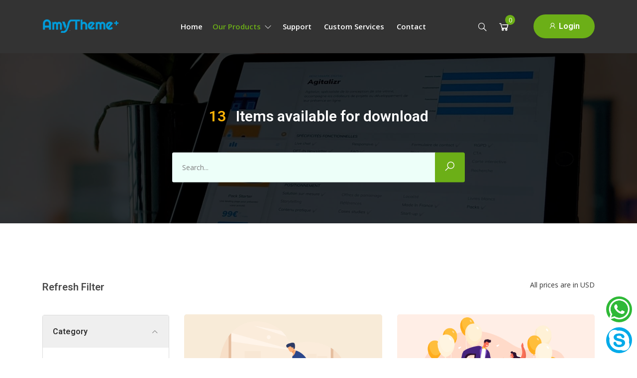

--- FILE ---
content_type: text/html; charset=UTF-8
request_url: https://amytheme.com/downloads/category/design/?orderby=newest
body_size: 16256
content:

<!doctype html>
<html lang="en-US" prefix="og: https://ogp.me/ns#">
<head>
    <meta charset="UTF-8">
    <meta name="viewport" content="width=device-width, initial-scale=1">
    <link rel="profile" href="https://gmpg.org/xfn/11">

    
<!-- Search Engine Optimization by Rank Math - https://rankmath.com/ -->
<title>Design &#8211; Amytheme</title>
<meta name="robots" content="index, follow, max-snippet:-1, max-video-preview:-1, max-image-preview:large"/>
<link rel="canonical" href="https://amytheme.com/downloads/category/design/" />
<meta property="og:locale" content="en_US" />
<meta property="og:type" content="article" />
<meta property="og:url" content="https://amytheme.com/downloads/category/design/" />
<meta property="og:site_name" content="Amytheme" />
<meta name="twitter:card" content="summary_large_image" />
<script type="application/ld+json" class="rank-math-schema">{"@context":"https://schema.org","@graph":[{"@type":"Person","@id":"https://amytheme.com/#person","name":"Amytheme"},{"@type":"WebSite","@id":"https://amytheme.com/#website","url":"https://amytheme.com","name":"Amytheme","publisher":{"@id":"https://amytheme.com/#person"},"inLanguage":"en-US"},{"@type":"CollectionPage","@id":"https://amytheme.com/downloads/category/design/#webpage","url":"https://amytheme.com/downloads/category/design/","isPartOf":{"@id":"https://amytheme.com/#website"},"inLanguage":"en-US"}]}</script>
<!-- /Rank Math WordPress SEO plugin -->

<link rel='dns-prefetch' href='//fonts.googleapis.com' />
<link href='https://fonts.gstatic.com' crossorigin rel='preconnect' />
<link rel="alternate" type="application/rss+xml" title="Amytheme &raquo; Feed" href="https://amytheme.com/feed/" />
<link rel="alternate" type="application/rss+xml" title="Amytheme &raquo; Comments Feed" href="https://amytheme.com/comments/feed/" />
<link rel="alternate" type="application/rss+xml" title="Amytheme &raquo; Design Download Category Feed" href="https://amytheme.com/downloads/category/design/feed/" />
<style id='wp-img-auto-sizes-contain-inline-css' >
img:is([sizes=auto i],[sizes^="auto," i]){contain-intrinsic-size:3000px 1500px}
/*# sourceURL=wp-img-auto-sizes-contain-inline-css */
</style>
<link rel='stylesheet' id='elementor-frontend-css' href='https://amytheme.com/wp-content/plugins/elementor/assets/css/frontend.min.css?ver=3.32.1'  media='all' />
<link rel='stylesheet' id='elementor-post-21079-css' href='https://amytheme.com/wp-content/uploads/elementor/css/post-21079.css?ver=1764787724'  media='all' />
<link rel='stylesheet' id='swiper-css' href='https://amytheme.com/wp-content/plugins/elementor/assets/lib/swiper/v8/css/swiper.min.css?ver=8.4.5'  media='all' />
<link rel='stylesheet' id='e-swiper-css' href='https://amytheme.com/wp-content/plugins/elementor/assets/css/conditionals/e-swiper.min.css?ver=3.32.1'  media='all' />
<link rel='stylesheet' id='elementor-post-21069-css' href='https://amytheme.com/wp-content/uploads/elementor/css/post-21069.css?ver=1764787724'  media='all' />
<link rel='stylesheet' id='elementor-post-21059-css' href='https://amytheme.com/wp-content/uploads/elementor/css/post-21059.css?ver=1764787724'  media='all' />
<link rel='stylesheet' id='elementor-post-21050-css' href='https://amytheme.com/wp-content/uploads/elementor/css/post-21050.css?ver=1764787724'  media='all' />
<link rel='stylesheet' id='elementor-post-21039-css' href='https://amytheme.com/wp-content/uploads/elementor/css/post-21039.css?ver=1764787724'  media='all' />
<link rel='stylesheet' id='elementor-post-21030-css' href='https://amytheme.com/wp-content/uploads/elementor/css/post-21030.css?ver=1764787724'  media='all' />
<link rel='stylesheet' id='popup-maker-site-css' href='//amytheme.com/wp-content/uploads/pum/pum-site-styles.css?generated=1709264460&#038;ver=1.21.1'  media='all' />
<style id='wp-emoji-styles-inline-css' >

	img.wp-smiley, img.emoji {
		display: inline !important;
		border: none !important;
		box-shadow: none !important;
		height: 1em !important;
		width: 1em !important;
		margin: 0 0.07em !important;
		vertical-align: -0.1em !important;
		background: none !important;
		padding: 0 !important;
	}
/*# sourceURL=wp-emoji-styles-inline-css */
</style>
<link rel='stylesheet' id='wp-block-library-css' href='https://amytheme.com/wp-includes/css/dist/block-library/style.min.css?ver=6.9'  media='all' />
<style id='global-styles-inline-css' >
:root{--wp--preset--aspect-ratio--square: 1;--wp--preset--aspect-ratio--4-3: 4/3;--wp--preset--aspect-ratio--3-4: 3/4;--wp--preset--aspect-ratio--3-2: 3/2;--wp--preset--aspect-ratio--2-3: 2/3;--wp--preset--aspect-ratio--16-9: 16/9;--wp--preset--aspect-ratio--9-16: 9/16;--wp--preset--color--black: #000000;--wp--preset--color--cyan-bluish-gray: #abb8c3;--wp--preset--color--white: #ffffff;--wp--preset--color--pale-pink: #f78da7;--wp--preset--color--vivid-red: #cf2e2e;--wp--preset--color--luminous-vivid-orange: #ff6900;--wp--preset--color--luminous-vivid-amber: #fcb900;--wp--preset--color--light-green-cyan: #7bdcb5;--wp--preset--color--vivid-green-cyan: #00d084;--wp--preset--color--pale-cyan-blue: #8ed1fc;--wp--preset--color--vivid-cyan-blue: #0693e3;--wp--preset--color--vivid-purple: #9b51e0;--wp--preset--gradient--vivid-cyan-blue-to-vivid-purple: linear-gradient(135deg,rgb(6,147,227) 0%,rgb(155,81,224) 100%);--wp--preset--gradient--light-green-cyan-to-vivid-green-cyan: linear-gradient(135deg,rgb(122,220,180) 0%,rgb(0,208,130) 100%);--wp--preset--gradient--luminous-vivid-amber-to-luminous-vivid-orange: linear-gradient(135deg,rgb(252,185,0) 0%,rgb(255,105,0) 100%);--wp--preset--gradient--luminous-vivid-orange-to-vivid-red: linear-gradient(135deg,rgb(255,105,0) 0%,rgb(207,46,46) 100%);--wp--preset--gradient--very-light-gray-to-cyan-bluish-gray: linear-gradient(135deg,rgb(238,238,238) 0%,rgb(169,184,195) 100%);--wp--preset--gradient--cool-to-warm-spectrum: linear-gradient(135deg,rgb(74,234,220) 0%,rgb(151,120,209) 20%,rgb(207,42,186) 40%,rgb(238,44,130) 60%,rgb(251,105,98) 80%,rgb(254,248,76) 100%);--wp--preset--gradient--blush-light-purple: linear-gradient(135deg,rgb(255,206,236) 0%,rgb(152,150,240) 100%);--wp--preset--gradient--blush-bordeaux: linear-gradient(135deg,rgb(254,205,165) 0%,rgb(254,45,45) 50%,rgb(107,0,62) 100%);--wp--preset--gradient--luminous-dusk: linear-gradient(135deg,rgb(255,203,112) 0%,rgb(199,81,192) 50%,rgb(65,88,208) 100%);--wp--preset--gradient--pale-ocean: linear-gradient(135deg,rgb(255,245,203) 0%,rgb(182,227,212) 50%,rgb(51,167,181) 100%);--wp--preset--gradient--electric-grass: linear-gradient(135deg,rgb(202,248,128) 0%,rgb(113,206,126) 100%);--wp--preset--gradient--midnight: linear-gradient(135deg,rgb(2,3,129) 0%,rgb(40,116,252) 100%);--wp--preset--font-size--small: 13px;--wp--preset--font-size--medium: 20px;--wp--preset--font-size--large: 36px;--wp--preset--font-size--x-large: 42px;--wp--preset--spacing--20: 0.44rem;--wp--preset--spacing--30: 0.67rem;--wp--preset--spacing--40: 1rem;--wp--preset--spacing--50: 1.5rem;--wp--preset--spacing--60: 2.25rem;--wp--preset--spacing--70: 3.38rem;--wp--preset--spacing--80: 5.06rem;--wp--preset--shadow--natural: 6px 6px 9px rgba(0, 0, 0, 0.2);--wp--preset--shadow--deep: 12px 12px 50px rgba(0, 0, 0, 0.4);--wp--preset--shadow--sharp: 6px 6px 0px rgba(0, 0, 0, 0.2);--wp--preset--shadow--outlined: 6px 6px 0px -3px rgb(255, 255, 255), 6px 6px rgb(0, 0, 0);--wp--preset--shadow--crisp: 6px 6px 0px rgb(0, 0, 0);}:where(.is-layout-flex){gap: 0.5em;}:where(.is-layout-grid){gap: 0.5em;}body .is-layout-flex{display: flex;}.is-layout-flex{flex-wrap: wrap;align-items: center;}.is-layout-flex > :is(*, div){margin: 0;}body .is-layout-grid{display: grid;}.is-layout-grid > :is(*, div){margin: 0;}:where(.wp-block-columns.is-layout-flex){gap: 2em;}:where(.wp-block-columns.is-layout-grid){gap: 2em;}:where(.wp-block-post-template.is-layout-flex){gap: 1.25em;}:where(.wp-block-post-template.is-layout-grid){gap: 1.25em;}.has-black-color{color: var(--wp--preset--color--black) !important;}.has-cyan-bluish-gray-color{color: var(--wp--preset--color--cyan-bluish-gray) !important;}.has-white-color{color: var(--wp--preset--color--white) !important;}.has-pale-pink-color{color: var(--wp--preset--color--pale-pink) !important;}.has-vivid-red-color{color: var(--wp--preset--color--vivid-red) !important;}.has-luminous-vivid-orange-color{color: var(--wp--preset--color--luminous-vivid-orange) !important;}.has-luminous-vivid-amber-color{color: var(--wp--preset--color--luminous-vivid-amber) !important;}.has-light-green-cyan-color{color: var(--wp--preset--color--light-green-cyan) !important;}.has-vivid-green-cyan-color{color: var(--wp--preset--color--vivid-green-cyan) !important;}.has-pale-cyan-blue-color{color: var(--wp--preset--color--pale-cyan-blue) !important;}.has-vivid-cyan-blue-color{color: var(--wp--preset--color--vivid-cyan-blue) !important;}.has-vivid-purple-color{color: var(--wp--preset--color--vivid-purple) !important;}.has-black-background-color{background-color: var(--wp--preset--color--black) !important;}.has-cyan-bluish-gray-background-color{background-color: var(--wp--preset--color--cyan-bluish-gray) !important;}.has-white-background-color{background-color: var(--wp--preset--color--white) !important;}.has-pale-pink-background-color{background-color: var(--wp--preset--color--pale-pink) !important;}.has-vivid-red-background-color{background-color: var(--wp--preset--color--vivid-red) !important;}.has-luminous-vivid-orange-background-color{background-color: var(--wp--preset--color--luminous-vivid-orange) !important;}.has-luminous-vivid-amber-background-color{background-color: var(--wp--preset--color--luminous-vivid-amber) !important;}.has-light-green-cyan-background-color{background-color: var(--wp--preset--color--light-green-cyan) !important;}.has-vivid-green-cyan-background-color{background-color: var(--wp--preset--color--vivid-green-cyan) !important;}.has-pale-cyan-blue-background-color{background-color: var(--wp--preset--color--pale-cyan-blue) !important;}.has-vivid-cyan-blue-background-color{background-color: var(--wp--preset--color--vivid-cyan-blue) !important;}.has-vivid-purple-background-color{background-color: var(--wp--preset--color--vivid-purple) !important;}.has-black-border-color{border-color: var(--wp--preset--color--black) !important;}.has-cyan-bluish-gray-border-color{border-color: var(--wp--preset--color--cyan-bluish-gray) !important;}.has-white-border-color{border-color: var(--wp--preset--color--white) !important;}.has-pale-pink-border-color{border-color: var(--wp--preset--color--pale-pink) !important;}.has-vivid-red-border-color{border-color: var(--wp--preset--color--vivid-red) !important;}.has-luminous-vivid-orange-border-color{border-color: var(--wp--preset--color--luminous-vivid-orange) !important;}.has-luminous-vivid-amber-border-color{border-color: var(--wp--preset--color--luminous-vivid-amber) !important;}.has-light-green-cyan-border-color{border-color: var(--wp--preset--color--light-green-cyan) !important;}.has-vivid-green-cyan-border-color{border-color: var(--wp--preset--color--vivid-green-cyan) !important;}.has-pale-cyan-blue-border-color{border-color: var(--wp--preset--color--pale-cyan-blue) !important;}.has-vivid-cyan-blue-border-color{border-color: var(--wp--preset--color--vivid-cyan-blue) !important;}.has-vivid-purple-border-color{border-color: var(--wp--preset--color--vivid-purple) !important;}.has-vivid-cyan-blue-to-vivid-purple-gradient-background{background: var(--wp--preset--gradient--vivid-cyan-blue-to-vivid-purple) !important;}.has-light-green-cyan-to-vivid-green-cyan-gradient-background{background: var(--wp--preset--gradient--light-green-cyan-to-vivid-green-cyan) !important;}.has-luminous-vivid-amber-to-luminous-vivid-orange-gradient-background{background: var(--wp--preset--gradient--luminous-vivid-amber-to-luminous-vivid-orange) !important;}.has-luminous-vivid-orange-to-vivid-red-gradient-background{background: var(--wp--preset--gradient--luminous-vivid-orange-to-vivid-red) !important;}.has-very-light-gray-to-cyan-bluish-gray-gradient-background{background: var(--wp--preset--gradient--very-light-gray-to-cyan-bluish-gray) !important;}.has-cool-to-warm-spectrum-gradient-background{background: var(--wp--preset--gradient--cool-to-warm-spectrum) !important;}.has-blush-light-purple-gradient-background{background: var(--wp--preset--gradient--blush-light-purple) !important;}.has-blush-bordeaux-gradient-background{background: var(--wp--preset--gradient--blush-bordeaux) !important;}.has-luminous-dusk-gradient-background{background: var(--wp--preset--gradient--luminous-dusk) !important;}.has-pale-ocean-gradient-background{background: var(--wp--preset--gradient--pale-ocean) !important;}.has-electric-grass-gradient-background{background: var(--wp--preset--gradient--electric-grass) !important;}.has-midnight-gradient-background{background: var(--wp--preset--gradient--midnight) !important;}.has-small-font-size{font-size: var(--wp--preset--font-size--small) !important;}.has-medium-font-size{font-size: var(--wp--preset--font-size--medium) !important;}.has-large-font-size{font-size: var(--wp--preset--font-size--large) !important;}.has-x-large-font-size{font-size: var(--wp--preset--font-size--x-large) !important;}
/*# sourceURL=global-styles-inline-css */
</style>

<style id='classic-theme-styles-inline-css' >
/*! This file is auto-generated */
.wp-block-button__link{color:#fff;background-color:#32373c;border-radius:9999px;box-shadow:none;text-decoration:none;padding:calc(.667em + 2px) calc(1.333em + 2px);font-size:1.125em}.wp-block-file__button{background:#32373c;color:#fff;text-decoration:none}
/*# sourceURL=/wp-includes/css/classic-themes.min.css */
</style>
<link rel='stylesheet' id='wp-components-css' href='https://amytheme.com/wp-includes/css/dist/components/style.min.css?ver=6.9'  media='all' />
<link rel='stylesheet' id='wp-preferences-css' href='https://amytheme.com/wp-includes/css/dist/preferences/style.min.css?ver=6.9'  media='all' />
<link rel='stylesheet' id='wp-block-editor-css' href='https://amytheme.com/wp-includes/css/dist/block-editor/style.min.css?ver=6.9'  media='all' />
<link rel='stylesheet' id='popup-maker-block-library-style-css' href='https://amytheme.com/wp-content/plugins/popup-maker/dist/packages/block-library-style.css?ver=dbea705cfafe089d65f1'  media='all' />
<link rel='stylesheet' id='edd-blocks-css' href='https://amytheme.com/wp-content/plugins/easy-digital-downloads/includes/blocks/assets/css/edd-blocks.css?ver=3.5.1'  media='all' />
<link rel='stylesheet' id='contact-form-7-css' href='https://amytheme.com/wp-content/plugins/contact-form-7/includes/css/styles.css?ver=6.1.1'  media='all' />
<style id='contact-form-7-inline-css' >
.wpcf7 .wpcf7-recaptcha iframe {margin-bottom: 0;}.wpcf7 .wpcf7-recaptcha[data-align="center"] > div {margin: 0 auto;}.wpcf7 .wpcf7-recaptcha[data-align="right"] > div {margin: 0 0 0 auto;}
/*# sourceURL=contact-form-7-inline-css */
</style>
<link rel='stylesheet' id='edd-styles-css' href='https://amytheme.com/wp-content/plugins/easy-digital-downloads/assets/css/edd.min.css?ver=3.5.1'  media='all' />
<link rel='stylesheet' id='font-awesome-css' href='https://amytheme.com/wp-content/plugins/elementor/assets/lib/font-awesome/css/font-awesome.min.css?ver=4.7.0'  media='all' />
<link rel='stylesheet' id='line-awesome-css' href='https://amytheme.com/wp-content/themes/eidmart/assets/src/fonts/line-awesome/css/line-awesome.min.css?ver=6.9'  media='all' />
<link rel='stylesheet' id='eidmart-fonts-css' href='https://fonts.googleapis.com/css2?family=Open+Sans:ital,wght@0,400;0,600;0,700;0,800;1,400;1,600&#038;family=Roboto:ital,wght@0,400;0,500;0,700;0,900;1,400;1,500&#038;display=swap'  media='all' />
<link rel='stylesheet' id='bootstrap-css' href='https://amytheme.com/wp-content/themes/eidmart/assets/src/library/bootstrap/v4/css/bootstrap.min.css?ver=6.9'  media='all' />
<link rel='stylesheet' id='slick-css' href='https://amytheme.com/wp-content/themes/eidmart/assets/src/library/slick/slick.css?ver=6.9'  media='all' />
<link rel='stylesheet' id='magnific-popup-css' href='https://amytheme.com/wp-content/themes/eidmart/assets/src/css/magnific-popup.css?ver=6.9'  media='all' />
<link rel='stylesheet' id='eidmart-style-css' href='https://amytheme.com/wp-content/themes/eidmart/style.css?ver=1676532306'  media='all' />
<link rel='stylesheet' id='eidmart-responsive-css' href='https://amytheme.com/wp-content/themes/eidmart/assets/css/responsive.css?ver=1676532304'  media='all' />
<link rel='stylesheet' id='dashicons-css' href='https://amytheme.com/wp-includes/css/dashicons.min.css?ver=6.9'  media='all' />
<link rel='stylesheet' id='eidmart-default-css' href='https://amytheme.com/wp-content/themes/eidmart/assets/css/color/default.css?ver=6.9'  media='all' />
<link rel='stylesheet' id='ocanus-social-buttons-style-css' href='https://amytheme.com/wp-content/plugins/cc-social-buttons/assets/css/style.css?ver=6.9'  media='all' />
<link rel='stylesheet' id='ccsb-style-css' href='https://amytheme.com/wp-content/plugins/cc-social-buttons/assets/css/style.css?ver=6.9'  media='all' />
<style id='ccsb-style-inline-css' >
.ccsb ul li:nth-child(1) a{color: 1;background-color: #2fb937;}.ccsb ul li:nth-child(1){background-color: #2fb937;}.ccsb ul li:nth-child(2) a{color: 1;background-color: #00aae9;}.ccsb ul li:nth-child(2){background-color: #00aae9;}
/*# sourceURL=ccsb-style-inline-css */
</style>
<script  src="https://amytheme.com/wp-includes/js/jquery/jquery.min.js?ver=3.7.1" id="jquery-core-js"></script>
<script  src="https://amytheme.com/wp-includes/js/jquery/jquery-migrate.min.js?ver=3.4.1" id="jquery-migrate-js"></script>
<script  id="simple-likes-public-js-js-extra">
/* <![CDATA[ */
var simpleLikes = {"ajaxurl":"https://amytheme.com/wp-admin/admin-ajax.php","like":"Add to Favorites","unlike":" Remove From Favorites"};
//# sourceURL=simple-likes-public-js-js-extra
/* ]]> */
</script>
<script  src="https://amytheme.com/wp-content/plugins/eidmart-plugin/inc/like/js/simple-likes-public.js?ver=0.5" id="simple-likes-public-js-js"></script>
<script  id="followsoft-follow-js-extra">
/* <![CDATA[ */
var followsoft_vars = {"processing_error":"There was a problem processing your request.","login_required":"Oops, you must be logged-in to follow users.","logged_in":"false","ajaxurl":"https://amytheme.com/wp-admin/admin-ajax.php","nonce":"cf512d82a9"};
//# sourceURL=followsoft-follow-js-extra
/* ]]> */
</script>
<script  src="https://amytheme.com/wp-content/plugins/eidmart-plugin/inc/user-follow/js/follow.js?ver=6.9" id="followsoft-follow-js"></script>
<link rel="https://api.w.org/" href="https://amytheme.com/wp-json/" /><link rel="alternate" title="JSON" type="application/json" href="https://amytheme.com/wp-json/wp/v2/edd-categories/115" /><link rel="EditURI" type="application/rsd+xml" title="RSD" href="https://amytheme.com/xmlrpc.php?rsd" />
<meta name="generator" content="WordPress 6.9" />
<style > .ae_data .elementor-editor-element-setting {
            display:none !important;
            }
            </style><!-- Google tag (gtag.js) -->
<script async src="https://www.googletagmanager.com/gtag/js?id=UA-251493059-1"></script>
<script>
  window.dataLayer = window.dataLayer || [];
  function gtag(){dataLayer.push(arguments);}
  gtag('js', new Date());

  gtag('config', 'UA-251493059-1');
</script>

<meta name="generator" content="Easy Digital Downloads v3.5.1" />
<meta name="generator" content="Elementor 3.32.1; features: additional_custom_breakpoints; settings: css_print_method-external, google_font-enabled, font_display-auto">
			<style>
				.e-con.e-parent:nth-of-type(n+4):not(.e-lazyloaded):not(.e-no-lazyload),
				.e-con.e-parent:nth-of-type(n+4):not(.e-lazyloaded):not(.e-no-lazyload) * {
					background-image: none !important;
				}
				@media screen and (max-height: 1024px) {
					.e-con.e-parent:nth-of-type(n+3):not(.e-lazyloaded):not(.e-no-lazyload),
					.e-con.e-parent:nth-of-type(n+3):not(.e-lazyloaded):not(.e-no-lazyload) * {
						background-image: none !important;
					}
				}
				@media screen and (max-height: 640px) {
					.e-con.e-parent:nth-of-type(n+2):not(.e-lazyloaded):not(.e-no-lazyload),
					.e-con.e-parent:nth-of-type(n+2):not(.e-lazyloaded):not(.e-no-lazyload) * {
						background-image: none !important;
					}
				}
			</style>
			<style >.ccsb ul li a{font-size:20px;}.ccsb ul li{margin-top:10px;margin-right:10px;margin-bottom:10px;margin-left:10px;}</style><link rel="icon" href="https://amytheme.com/wp-content/uploads/2022/05/logo_80x80.png" sizes="32x32" />
<link rel="icon" href="https://amytheme.com/wp-content/uploads/2022/05/logo_80x80.png" sizes="192x192" />
<link rel="apple-touch-icon" href="https://amytheme.com/wp-content/uploads/2022/05/logo_80x80.png" />
<meta name="msapplication-TileImage" content="https://amytheme.com/wp-content/uploads/2022/05/logo_80x80.png" />
		<style  id="wp-custom-css">
			.product-description-1x {
	padding: 20px 0 0 0;
}

.guarantee-section {
	display: none;
}

.single-product-desc img, .product-content-imnage img {
	max-width: 100%!important;
}		</style>
		<link rel='stylesheet' id='elementor-icons-css' href='https://amytheme.com/wp-content/plugins/elementor/assets/lib/eicons/css/elementor-icons.min.css?ver=5.44.0'  media='all' />
<link rel='stylesheet' id='elementor-post-7-css' href='https://amytheme.com/wp-content/uploads/elementor/css/post-7.css?ver=1764787724'  media='all' />
<link rel='stylesheet' id='font-awesome-5-all-css' href='https://amytheme.com/wp-content/plugins/elementor/assets/lib/font-awesome/css/all.min.css?ver=3.32.1'  media='all' />
<link rel='stylesheet' id='font-awesome-4-shim-css' href='https://amytheme.com/wp-content/plugins/elementor/assets/lib/font-awesome/css/v4-shims.min.css?ver=3.32.1'  media='all' />
<link rel='stylesheet' id='elementor-gf-roboto-css' href='https://fonts.googleapis.com/css?family=Roboto:100,100italic,200,200italic,300,300italic,400,400italic,500,500italic,600,600italic,700,700italic,800,800italic,900,900italic&#038;display=auto'  media='all' />
<link rel='stylesheet' id='elementor-gf-robotoslab-css' href='https://fonts.googleapis.com/css?family=Roboto+Slab:100,100italic,200,200italic,300,300italic,400,400italic,500,500italic,600,600italic,700,700italic,800,800italic,900,900italic&#038;display=auto'  media='all' />
</head>

<body data-rsssl=1 class="archive tax-download_category term-design term-115 wp-theme-eidmart edd-js-none elementor-default elementor-kit-7">
		<style>.edd-js-none .edd-has-js, .edd-js .edd-no-js, body.edd-js input.edd-no-js { display: none; }</style>
	<script>/* <![CDATA[ */(function(){var c = document.body.classList;c.remove('edd-js-none');c.add('edd-js');})();/* ]]> */</script>
	
    <!-- Send data to the js file -->
    <div class="slick-rtl-selector" data-slick_rtl ="false"></div>
    
	<!-- Send directory url to the js file -->
    <div class="theme-directory" data-directory="https://amytheme.com/wp-content/themes/eidmart" data-loader="spinner1" data-loader-bg="#000000"></div>
  
    <!-- Preloader -->
    
    
    <div class="main-menu-1x  main-menu-color">  
        <div class="container">
            <div class="row">
                <div class="col-md-12">     
                    <div class="main-menu">     
                        <nav class="navbar navbar-expand-lg navbar-light bg-light btco-hover-menu">                           
                          
							<a class="navbar-brand" href="https://amytheme.com/">
								<img class="logo-light" src="https://amytheme.com/wp-content/uploads/2022/05/logo-1.png" class="d-inline-block align-top" alt="Amytheme">                     
								<img class="logo-dark" src="https://amytheme.com/wp-content/uploads/2022/05/logo-1.png" class="d-inline-block align-top" alt="Amytheme">                     
							</a>
							<a class="navbar-brand white-logo" href="https://amytheme.com/">
								<img src="https://amytheme.com/wp-content/uploads/2022/05/logo-1.png" class="d-inline-block align-top" alt="Amytheme">                     
							</a>

							<!-- Single product logos -->
							
							<button class="navbar-toggler" type="button" data-toggle="collapse" data-target="#navbarSupportedContent" aria-controls="navbarSupportedContent" aria-expanded="false" aria-label="Toggle navigation">
								<span class="navbar-toggler-icon"></span>
							</button>

                          	<div class="collapse navbar-collapse" id="navbarSupportedContent">
                          
								<ul id="menu-main-menu" class="navbar-nav mx-auto main-menu-nav"><li id="nav-item-20912" class="nav-item menu-item menu-item-type-post_type menu-item-object-page menu-item-home nav-item-20912"><a href="https://amytheme.com/" class="nav-link" >Home</a></li>
<li id="nav-item-20915" class="nav-item menu-item menu-item-type-custom menu-item-object-custom current-menu-ancestor current-menu-parent menu-item-has-children dropdown active nav-item-20915"><a href="https://amytheme.com/downloads/" class="dropdown-toggle dropdown-item" data-toggle="dropdown">Our Products <i class="las la-angle-down"></i></a>
<ul class="dropdown-menu depth_0">
	<li id="nav-item-20918" class="nav-item menu-item menu-item-type-taxonomy menu-item-object-download_category nav-item-20918"><a href="https://amytheme.com/downloads/category/software/" class="nav-link" >Software</a></li>
	<li id="nav-item-20917" class="nav-item menu-item menu-item-type-taxonomy menu-item-object-download_category nav-item-20917"><a href="https://amytheme.com/downloads/category/themes/" class="nav-link" >Themes</a></li>
	<li id="nav-item-20916" class="nav-item menu-item menu-item-type-taxonomy menu-item-object-download_category current-menu-item active nav-item-20916"><a href="https://amytheme.com/downloads/category/design/" class="nav-link" >Design</a></li>
</ul>
</li>
<li id="nav-item-20913" class="nav-item menu-item menu-item-type-post_type menu-item-object-page nav-item-20913"><a href="https://amytheme.com/support/" class="nav-link" >Support</a></li>
<li id="nav-item-6241" class="nav-item menu-item menu-item-type-post_type menu-item-object-page nav-item-6241"><a href="https://amytheme.com/custom-services/" class="nav-link" >Custom Services</a></li>
<li id="nav-item-840" class="nav-item menu-item menu-item-type-post_type menu-item-object-page nav-item-840"><a href="https://amytheme.com/contact/" class="nav-link" >Contact</a></li>
</ul>
								<div class="sign-in">

									<!-- Color mode switer -->
									<span class="data-switcher" data-switcher=""></span>
									
																		<div class="menu-search">
										<i class="las la-search"></i>
										<div class="search-dropdown-menu">
											<span class="triangle-arrow"></span>
											<ul>
												<li>
													
    <form action="https://amytheme.com/downloads/">
        <div class="input-group">                                     
            <input class="form-control" name="s" type="text" value="" placeholder="Search...">
            <input type="hidden" name="post_type" value="download">
            <div class="input-group-append">
                <button class="btn btn-search" type="submit"><i class="las la-search"></i></button>
            </div>
        </div>
    </form>

													
												</li>
											</ul>
										</div>
									</div>
																		

																		<div class="border-left">                          
										
        <div class="cart-widget">

            <span class="cart-btn">
                <span class="white-cart"><i class="las la-shopping-cart"></i> <sup>0</sup></span>
            </span>

            <div class="cart-dropdown-menu">
                <span class="triangle-arrow"></span>              

                <ul>
                                    
                        <li>
                            Your cart is empty.                        </li>

                    
                </ul>
                               
            </div>
        </div>
                                        
									</div>
									
																				<a class="btn-hover color-primary" href=""><i class="las la-user"></i> Login</a>									
									
								</div>
                          	</div>
                        </nav>
                    </div>
                </div>
            </div>
        </div>
    </div>
    
   
    <div class="main-banner product-list-banner">                
        <div class="hvrbox">
                            <img src="https://amytheme.com/wp-content/uploads/2023/02/blog_4-1.jpg" alt="Page header banner" class="hvrbox-layer_bottom">
                                    
            <div class="hvrbox-layer_top">
                <div class="container">
                    <div class="overlay-text text-center"> 

                        <h1><b>13</b>Items available for download</h1>
                        <div class="row justify-content-md-center">
                            <div class="col-md-8">
                                
                                <!-- Search form -->
                                <form action="https://amytheme.com/downloads/category/design">
                                    <div class="input-group">                                     
                                        <input class="form-control" name="s" type="text" value="" placeholder="Search...">
                                        <input type="hidden" name="post_type" value="download">
                                        <input type="hidden" name="download_cat" value="design">                                        <div class="input-group-append">
                                            <button class="btn btn-search" type="submit"><i class="las la-search"></i></button>
                                        </div>
                                    </div>
                                </form>

                            </div> 
                        </div> 
                    </div>
                </div>
            </div>
        </div>                       
    </div>

 

<div class="course-header-1x">
	<div class="container">
		<div class="row">

			
    <div class="col-md-3">
        <div class="course-header-left-top">
            <h3><a href="https://amytheme.com/downloads/">Refresh Filter</a></h3>
        </div>

        <div class="course-header-left">
            <div id="accordion">

                <div class="card">
                    <div class="card-header" id="headingOne">
                        <a href="#" class="icon-right" data-toggle="collapse" data-target="#collapseOne" aria-expanded="true" aria-controls="collapseOne">
                            <h3>Category</h3>
                        </a>
                    </div>

                    <div id="collapseOne" class="collapse show" aria-labelledby="headingOne" data-parent="#accordion">
                        <div class="card-body">
                            <div class="category">        
                                <ul>
                                                    <li><a href="https://amytheme.com/downloads/category/design/"><img src="https://amytheme.com/wp-content/themes/eidmart/images/arrow-right.png" alt="Design"> Design <span>6</span></a></li>
                            <li><a href="https://amytheme.com/downloads/category/software/"><img src="https://amytheme.com/wp-content/themes/eidmart/images/arrow-right.png" alt="Software"> Software <span>1</span></a></li>
                            <li><a href="https://amytheme.com/downloads/category/themes/"><img src="https://amytheme.com/wp-content/themes/eidmart/images/arrow-right.png" alt="Themes"> Themes <span>6</span></a></li>
                                            
                                </ul>
                            </div>
                        </div>
                    </div>
                </div>

                <div class="card">
                    <div class="card-header" id="headingTwo">
                        <a href="#" class="icon-right" data-toggle="collapse" data-target="#collapseTwo" aria-expanded="true" aria-controls="collapseTwo">
                            <h3>Product Type</h3>
                        </a>        
                    </div>
                    <div id="collapseTwo" class="collapse show" aria-labelledby="headingTwo" data-parent="#accordion">
                        <div class="card-body">                   
                            <div class="filter-product">

                                                    
                            <label class="container">
                                <a href="/downloads/category/design/?orderby=popular">Popular</a>
                                <input type="checkbox" >
                                <span class="checkmark"></span>
                            </label>

                            <label class="container">
                                <a href="/downloads/category/design/?orderby=featured">Featured</a>
                                <input type="checkbox" >
                                <span class="checkmark"></span>
                            </label>

                            <label class="container">
                                <a href="/downloads/category/design/?orderby=newest">Newest</a>
                                <input type="checkbox" checked='checked'>
                                <span class="checkmark"></span>
                            </label>

                            <label class="container">
                                <a href="/downloads/category/design/?orderby=bestselling">Bestselling</a>
                                <input type="checkbox" >
                                <span class="checkmark"></span>
                            </label>

                            <label class="container">
                                <a href="/downloads/category/design/?orderby=low_price">Low Price</a>
                                <input type="checkbox" >
                                <span class="checkmark"></span>
                            </label>

                            <label class="container">
                                <a href="/downloads/category/design/?orderby=high_price">High Price</a>
                                <input type="checkbox" >
                                <span class="checkmark"></span>
                            </label>

                                                                
                            </div>
                        </div>
                    </div>
                </div>

            </div>
        </div>
    </div>


			<div class="col-md-9">

				<div class="course-header-right">
					<div class="row">					
						<div class="col-md-12">
							<div class="course-tab">
							<p>All prices are in USD</p>                    
							</div>
						</div>						
					</div>
				</div>

				<div class="course-grid-list">
					<div class="tab-content" id="myTabContent">
					
						<div>
							<div class="course-grid-list">                                
								<div class="row">  
								
            <div class="col-md-6">               
               
                <div class="single-product hover01">
                    <figure>
                        <img fetchpriority="high" width="590" height="300" src="https://amytheme.com/wp-content/uploads/edd/2023/03/Design-restaurant.png" class="attachment-post-thumbnail size-post-thumbnail wp-post-image" alt="" decoding="async" srcset="https://amytheme.com/wp-content/uploads/edd/2023/03/Design-restaurant.png 590w, https://amytheme.com/wp-content/uploads/edd/2023/03/Design-restaurant-300x153.png 300w" sizes="(max-width: 590px) 100vw, 590px" />                    </figure>

                                        
                    <div class="product-details">
                        <div class="product-content">
                            <a href="https://amytheme.com/downloads/restaurant-a-restaurant-template/" title="Restaurant &#8211; A restaurant Template">Restaurant &#8211; A restaurant Template</a>

                                                        <p> 

	                            by		                          <a href="https://amytheme.com/profile/?user=vagrant"> Amytheme</a>
		                        in                            	                                
                                            <a href="https://amytheme.com/downloads/category/design/">Design</a>
                                                                        </p>
                            
                            <h3 class=""> 
                                <strong><span class="edd_price" id="edd_price_20825">&#36;9</span></strong>                                <span class="cart-btn">
                                                                                                                                                    <a  target="_blank" href="#" class="btn-bordered"> Preview </a>                                </span>                                
                            </h3>
                        </div>

                                                <div class="product-content-footer">
                            <h4>
                                                            <span><i><span class="sl-wrapper"><a href="https://amytheme.com/wp-admin/admin-ajax.php?action=eidmart_process_simple_like&post_id=20825&nonce=97fb940c2b&is_comment=0&disabled=true" class="sl-button sl-button-20825" data-nonce="97fb940c2b" data-post-id="20825" data-iscomment="0" title="Person Liked it"><span class="sl-icon"><svg role="img" xmlns="http://www.w3.org/2000/svg" xmlns:xlink="http://www.w3.org/1999/xlink" version="1.1" x="0" y="0" viewBox="0 0 128 128" enable-background="new 0 0 128 128" xml:space="preserve"><path d="M64 127.5C17.1 79.9 3.9 62.3 1 44.4c-3.5-22 12.2-43.9 36.7-43.9 10.5 0 20 4.2 26.4 11.2 6.3-7 15.9-11.2 26.4-11.2 24.3 0 40.2 21.8 36.7 43.9C124.2 62 111.9 78.9 64 127.5zM37.6 13.4c-9.9 0-18.2 5.2-22.3 13.8C5 49.5 28.4 72 64 109.2c35.7-37.3 59-59.8 48.6-82 -4.1-8.7-12.4-13.8-22.3-13.8 -15.9 0-22.7 13-26.4 19.2C60.6 26.8 54.4 13.4 37.6 13.4z"/></svg></span><span class="sl-count"><span class="like-count">1.42K</span> <span class="icon-text">&nbsp;Person Liked it</span></span></a><span class="sl-loader"></span></span></i></span> 

                            <span>Sale 0</span>                            </h4>
                        </div> 
                        
                    </div>
                </div>
            </div>

        
            <div class="col-md-6">               
               
                <div class="single-product hover01">
                    <figure>
                        <img width="590" height="300" src="https://amytheme.com/wp-content/uploads/edd/2023/03/Design-Wedding.png" class="attachment-post-thumbnail size-post-thumbnail wp-post-image" alt="" decoding="async" srcset="https://amytheme.com/wp-content/uploads/edd/2023/03/Design-Wedding.png 590w, https://amytheme.com/wp-content/uploads/edd/2023/03/Design-Wedding-300x153.png 300w" sizes="(max-width: 590px) 100vw, 590px" />                    </figure>

                                        
                    <div class="product-details">
                        <div class="product-content">
                            <a href="https://amytheme.com/downloads/wedding-best-wedding-psd-template/" title="Wedding &#8211; Best Wedding PSD Template">Wedding &#8211; Best Wedding PSD Template</a>

                                                        <p> 

	                            by		                          <a href="https://amytheme.com/profile/?user=vagrant"> Amytheme</a>
		                        in                            	                                
                                            <a href="https://amytheme.com/downloads/category/design/">Design</a>
                                                                        </p>
                            
                            <h3 class=""> 
                                <strong><span class="edd_price" id="edd_price_20822">&#36;39</span></strong>                                <span class="cart-btn">
                                                                                                                                                    <a  target="_blank" href="#" class="btn-bordered"> Preview </a>                                </span>                                
                            </h3>
                        </div>

                                                <div class="product-content-footer">
                            <h4>
                                                            <span><i><span class="sl-wrapper"><a href="https://amytheme.com/wp-admin/admin-ajax.php?action=eidmart_process_simple_like&post_id=20822&nonce=97fb940c2b&is_comment=0&disabled=true" class="sl-button sl-button-20822" data-nonce="97fb940c2b" data-post-id="20822" data-iscomment="0" title="Person Liked it"><span class="sl-icon"><svg role="img" xmlns="http://www.w3.org/2000/svg" xmlns:xlink="http://www.w3.org/1999/xlink" version="1.1" x="0" y="0" viewBox="0 0 128 128" enable-background="new 0 0 128 128" xml:space="preserve"><path d="M64 127.5C17.1 79.9 3.9 62.3 1 44.4c-3.5-22 12.2-43.9 36.7-43.9 10.5 0 20 4.2 26.4 11.2 6.3-7 15.9-11.2 26.4-11.2 24.3 0 40.2 21.8 36.7 43.9C124.2 62 111.9 78.9 64 127.5zM37.6 13.4c-9.9 0-18.2 5.2-22.3 13.8C5 49.5 28.4 72 64 109.2c35.7-37.3 59-59.8 48.6-82 -4.1-8.7-12.4-13.8-22.3-13.8 -15.9 0-22.7 13-26.4 19.2C60.6 26.8 54.4 13.4 37.6 13.4z"/></svg></span><span class="sl-count"><span class="like-count">1.43K</span> <span class="icon-text">&nbsp;Person Liked it</span></span></a><span class="sl-loader"></span></span></i></span> 

                            <span>Sale 0</span>                            </h4>
                        </div> 
                        
                    </div>
                </div>
            </div>

        
            <div class="col-md-6">               
               
                <div class="single-product hover01">
                    <figure>
                        <img width="590" height="300" src="https://amytheme.com/wp-content/uploads/edd/2023/03/Design-sport.png" class="attachment-post-thumbnail size-post-thumbnail wp-post-image" alt="" decoding="async" srcset="https://amytheme.com/wp-content/uploads/edd/2023/03/Design-sport.png 590w, https://amytheme.com/wp-content/uploads/edd/2023/03/Design-sport-300x153.png 300w" sizes="(max-width: 590px) 100vw, 590px" />                    </figure>

                                        
                    <div class="product-details">
                        <div class="product-content">
                            <a href="https://amytheme.com/downloads/sport-sport-new-psd-template/" title="Sport &#8211; Sport New PSD Template">Sport &#8211; Sport New PSD Template</a>

                                                        <p> 

	                            by		                          <a href="https://amytheme.com/profile/?user=vagrant"> Amytheme</a>
		                        in                            	                                
                                            <a href="https://amytheme.com/downloads/category/design/">Design</a>
                                                                        </p>
                            
                            <h3 class=""> 
                                <strong><span class="edd_price" id="edd_price_20819">&#36;29</span></strong>                                <span class="cart-btn">
                                                                                                                                                    <a  target="_blank" href="#" class="btn-bordered"> Preview </a>                                </span>                                
                            </h3>
                        </div>

                                                <div class="product-content-footer">
                            <h4>
                                                            <span><i><span class="sl-wrapper"><a href="https://amytheme.com/wp-admin/admin-ajax.php?action=eidmart_process_simple_like&post_id=20819&nonce=97fb940c2b&is_comment=0&disabled=true" class="sl-button sl-button-20819" data-nonce="97fb940c2b" data-post-id="20819" data-iscomment="0" title="Person Liked it"><span class="sl-icon"><svg role="img" xmlns="http://www.w3.org/2000/svg" xmlns:xlink="http://www.w3.org/1999/xlink" version="1.1" x="0" y="0" viewBox="0 0 128 128" enable-background="new 0 0 128 128" xml:space="preserve"><path d="M64 127.5C17.1 79.9 3.9 62.3 1 44.4c-3.5-22 12.2-43.9 36.7-43.9 10.5 0 20 4.2 26.4 11.2 6.3-7 15.9-11.2 26.4-11.2 24.3 0 40.2 21.8 36.7 43.9C124.2 62 111.9 78.9 64 127.5zM37.6 13.4c-9.9 0-18.2 5.2-22.3 13.8C5 49.5 28.4 72 64 109.2c35.7-37.3 59-59.8 48.6-82 -4.1-8.7-12.4-13.8-22.3-13.8 -15.9 0-22.7 13-26.4 19.2C60.6 26.8 54.4 13.4 37.6 13.4z"/></svg></span><span class="sl-count"><span class="like-count">1.48K</span> <span class="icon-text">&nbsp;Person Liked it</span></span></a><span class="sl-loader"></span></span></i></span> 

                            <span>Sale 0</span>                            </h4>
                        </div> 
                        
                    </div>
                </div>
            </div>

        
            <div class="col-md-6">               
               
                <div class="single-product hover01">
                    <figure>
                        <img loading="lazy" width="590" height="300" src="https://amytheme.com/wp-content/uploads/edd/2023/03/Design-real_estate.png" class="attachment-post-thumbnail size-post-thumbnail wp-post-image" alt="" decoding="async" srcset="https://amytheme.com/wp-content/uploads/edd/2023/03/Design-real_estate.png 590w, https://amytheme.com/wp-content/uploads/edd/2023/03/Design-real_estate-300x153.png 300w" sizes="(max-width: 590px) 100vw, 590px" />                    </figure>

                                        
                    <div class="product-details">
                        <div class="product-content">
                            <a href="https://amytheme.com/downloads/real-estate-real-estate-psd-template/" title="Real Estate &#8211; Real Estate PSD Template">Real Estate &#8211; Real Estate PSD Template</a>

                                                        <p> 

	                            by		                          <a href="https://amytheme.com/profile/?user=vagrant"> Amytheme</a>
		                        in                            	                                
                                            <a href="https://amytheme.com/downloads/category/design/">Design</a>
                                                                        </p>
                            
                            <h3 class=""> 
                                <strong><span class="edd_price" id="edd_price_20817">&#36;39</span></strong>                                <span class="cart-btn">
                                                                                                                                                    <a  target="_blank" href="#" class="btn-bordered"> Preview </a>                                </span>                                
                            </h3>
                        </div>

                                                <div class="product-content-footer">
                            <h4>
                                                            <span><i><span class="sl-wrapper"><a href="https://amytheme.com/wp-admin/admin-ajax.php?action=eidmart_process_simple_like&post_id=20817&nonce=97fb940c2b&is_comment=0&disabled=true" class="sl-button sl-button-20817" data-nonce="97fb940c2b" data-post-id="20817" data-iscomment="0" title="Person Liked it"><span class="sl-icon"><svg role="img" xmlns="http://www.w3.org/2000/svg" xmlns:xlink="http://www.w3.org/1999/xlink" version="1.1" x="0" y="0" viewBox="0 0 128 128" enable-background="new 0 0 128 128" xml:space="preserve"><path d="M64 127.5C17.1 79.9 3.9 62.3 1 44.4c-3.5-22 12.2-43.9 36.7-43.9 10.5 0 20 4.2 26.4 11.2 6.3-7 15.9-11.2 26.4-11.2 24.3 0 40.2 21.8 36.7 43.9C124.2 62 111.9 78.9 64 127.5zM37.6 13.4c-9.9 0-18.2 5.2-22.3 13.8C5 49.5 28.4 72 64 109.2c35.7-37.3 59-59.8 48.6-82 -4.1-8.7-12.4-13.8-22.3-13.8 -15.9 0-22.7 13-26.4 19.2C60.6 26.8 54.4 13.4 37.6 13.4z"/></svg></span><span class="sl-count"><span class="like-count">1.43K</span> <span class="icon-text">&nbsp;Person Liked it</span></span></a><span class="sl-loader"></span></span></i></span> 

                            <span>Sale 0</span>                            </h4>
                        </div> 
                        
                    </div>
                </div>
            </div>

        
            <div class="col-md-6">               
               
                <div class="single-product hover01">
                    <figure>
                        <img loading="lazy" width="590" height="300" src="https://amytheme.com/wp-content/uploads/edd/2023/03/Design-Education_kindergarten.png" class="attachment-post-thumbnail size-post-thumbnail wp-post-image" alt="" decoding="async" srcset="https://amytheme.com/wp-content/uploads/edd/2023/03/Design-Education_kindergarten.png 590w, https://amytheme.com/wp-content/uploads/edd/2023/03/Design-Education_kindergarten-300x153.png 300w" sizes="(max-width: 590px) 100vw, 590px" />                    </figure>

                                        
                    <div class="product-details">
                        <div class="product-content">
                            <a href="https://amytheme.com/downloads/education-complete-education-psd/" title="Education &#8211; Complete Education PSD">Education &#8211; Complete Education PSD</a>

                                                        <p> 

	                            by		                          <a href="https://amytheme.com/profile/?user=vagrant"> Amytheme</a>
		                        in                            	                                
                                            <a href="https://amytheme.com/downloads/category/design/">Design</a>
                                                                        </p>
                            
                            <h3 class=""> 
                                <strong><span class="edd_price" id="edd_price_20815">&#36;39</span></strong>                                <span class="cart-btn">
                                                                                                                                                    <a  target="_blank" href="#" class="btn-bordered"> Preview </a>                                </span>                                
                            </h3>
                        </div>

                                                <div class="product-content-footer">
                            <h4>
                                                            <span><i><span class="sl-wrapper"><a href="https://amytheme.com/wp-admin/admin-ajax.php?action=eidmart_process_simple_like&post_id=20815&nonce=97fb940c2b&is_comment=0&disabled=true" class="sl-button sl-button-20815" data-nonce="97fb940c2b" data-post-id="20815" data-iscomment="0" title="Person Liked it"><span class="sl-icon"><svg role="img" xmlns="http://www.w3.org/2000/svg" xmlns:xlink="http://www.w3.org/1999/xlink" version="1.1" x="0" y="0" viewBox="0 0 128 128" enable-background="new 0 0 128 128" xml:space="preserve"><path d="M64 127.5C17.1 79.9 3.9 62.3 1 44.4c-3.5-22 12.2-43.9 36.7-43.9 10.5 0 20 4.2 26.4 11.2 6.3-7 15.9-11.2 26.4-11.2 24.3 0 40.2 21.8 36.7 43.9C124.2 62 111.9 78.9 64 127.5zM37.6 13.4c-9.9 0-18.2 5.2-22.3 13.8C5 49.5 28.4 72 64 109.2c35.7-37.3 59-59.8 48.6-82 -4.1-8.7-12.4-13.8-22.3-13.8 -15.9 0-22.7 13-26.4 19.2C60.6 26.8 54.4 13.4 37.6 13.4z"/></svg></span><span class="sl-count"><span class="like-count">1.40K</span> <span class="icon-text">&nbsp;Person Liked it</span></span></a><span class="sl-loader"></span></span></i></span> 

                            <span>Sale 0</span>                            </h4>
                        </div> 
                        
                    </div>
                </div>
            </div>

        
            <div class="col-md-6">               
               
                <div class="single-product hover01">
                    <figure>
                        <img loading="lazy" width="590" height="300" src="https://amytheme.com/wp-content/uploads/edd/2023/03/Design-Business.png" class="attachment-post-thumbnail size-post-thumbnail wp-post-image" alt="" decoding="async" srcset="https://amytheme.com/wp-content/uploads/edd/2023/03/Design-Business.png 590w, https://amytheme.com/wp-content/uploads/edd/2023/03/Design-Business-300x153.png 300w" sizes="(max-width: 590px) 100vw, 590px" />                    </figure>

                                        
                    <div class="product-details">
                        <div class="product-content">
                            <a href="https://amytheme.com/downloads/business-multi-purpose-business-psd-template/" title="Business &#8211; Multi-purpose Business PSD Template">Business &#8211; Multi-purpose Business PSD Template</a>

                                                        <p> 

	                            by		                          <a href="https://amytheme.com/profile/?user=vagrant"> Amytheme</a>
		                        in                            	                                
                                            <a href="https://amytheme.com/downloads/category/design/">Design</a>
                                                                        </p>
                            
                            <h3 class=""> 
                                <strong><span class="edd_price" id="edd_price_20795">&#36;29</span></strong>                                <span class="cart-btn">
                                                                                                                                                    <a  target="_blank" href="#" class="btn-bordered"> Preview </a>                                </span>                                
                            </h3>
                        </div>

                                                <div class="product-content-footer">
                            <h4>
                                                            <span><i><span class="sl-wrapper"><a href="https://amytheme.com/wp-admin/admin-ajax.php?action=eidmart_process_simple_like&post_id=20795&nonce=97fb940c2b&is_comment=0&disabled=true" class="sl-button sl-button-20795" data-nonce="97fb940c2b" data-post-id="20795" data-iscomment="0" title="Person Liked it"><span class="sl-icon"><svg role="img" xmlns="http://www.w3.org/2000/svg" xmlns:xlink="http://www.w3.org/1999/xlink" version="1.1" x="0" y="0" viewBox="0 0 128 128" enable-background="new 0 0 128 128" xml:space="preserve"><path d="M64 127.5C17.1 79.9 3.9 62.3 1 44.4c-3.5-22 12.2-43.9 36.7-43.9 10.5 0 20 4.2 26.4 11.2 6.3-7 15.9-11.2 26.4-11.2 24.3 0 40.2 21.8 36.7 43.9C124.2 62 111.9 78.9 64 127.5zM37.6 13.4c-9.9 0-18.2 5.2-22.3 13.8C5 49.5 28.4 72 64 109.2c35.7-37.3 59-59.8 48.6-82 -4.1-8.7-12.4-13.8-22.3-13.8 -15.9 0-22.7 13-26.4 19.2C60.6 26.8 54.4 13.4 37.6 13.4z"/></svg></span><span class="sl-count"><span class="like-count">1.44K</span> <span class="icon-text">&nbsp;Person Liked it</span></span></a><span class="sl-loader"></span></span></i></span> 

                            <span>Sale 0</span>                            </h4>
                        </div> 
                        
                    </div>
                </div>
            </div>

        								</div>
							</div> 
						</div>

					</div>
				</div>

			</div>
			
			       

		</div>
	</div>
</div>

<div id="aplayer"></div>
    	<section class="cta-1x eidmart-page-cta" data-ctabg="https://amytheme.com/wp-content/uploads/2023/02/counter-bg.jpg" data-gradone="0, 0, 0, 0.8" data-gradtwo="0, 0, 0, 0.8">
        <div class="container">
            <div class="row align-items-center">

                                <div class="col-md-8">
                    <div class="cta-left">
                        <h3>Test Maker – Best solution make test online</h3>                        <p>Test Maker is the perfect tool for teachers looking to create online tests quickly and easily. In particular, language teachers love the ease with which they can make up gap-filling exercises, multiple choices – no more endless photocopying! </p>                    </div>
                </div>

                <div class="col-md-4">
                    <div class="cta-right">
                        <a href="https://amytheme.com/downloads/test-maker-best-solution-make-test-online/" class="btn-hover color-primary">Check Now <i class="fa fa-long-arrow-right"></i></a>                    </div>
                </div>
                            </div>
        </div>
    </section>
    
    
        <footer class="footer-section-1x light  footer-animation">
        <div class="container">
            <div class="row">
                                <div class="col-md-12">
                    <div class="footer-top">
                        <div class="row">
                            <div class="col-md-4">
                                
                                    		
            <div class="footer-top-right">                                                      
                <img class="logo-light" src="https://amytheme.com/wp-content/uploads/2022/05/logo-1.png" alt="Restaurant &#8211; A restaurant Template">                <img class="logo-dark" src="https://amytheme.com/wp-content/uploads/2022/05/logo-1.png" alt="Restaurant &#8211; A restaurant Template">                                <ul>
                    <li>+84 353 128 722</li>                    <li>amythemewp@gmail.com</li>                                                                                     
                </ul>

                            </div>

    	
                            </div>

                            <div class="col-md-8">
                                <div class="footer-top-left">
                                    <div class="row">
                                        
    	    <div class="col-md-4">
    			<div class="single-link">
    				<h3>Our Product</h3>	
    				<ul>
    					<li><a href="https://amytheme.com/downloads/category/software/">Software</a></li><li><a href="https://amytheme.com/downloads/category/themes/">Themes</a></li><li><a href="https://amytheme.com/downloads/category/design/">Design</a></li>									
    				</ul>
    			</div>	
    		</div>            
    		
    	    <div class="col-md-4">
    			<div class="single-link">
    				<h3>WordPress Themes</h3>	
    				<ul>
    					<li><a href="https://amytheme.com/downloads/amymovie-movie-and-cinema-wordpress-theme/">Movie</a></li><li><a href="https://amytheme.com/downloads/amyorganic-organic-and-healthy-theme-for-wordpress/">Organic</a></li><li><a href="https://amytheme.com/downloads/petcare-pet-shop-and-pet-care-wordpress-theme/">Petcare</a></li>									
    				</ul>
    			</div>	
    		</div>            
    		
    	    <div class="col-md-4">
    			<div class="single-link">
    				<h3>Contact Us</h3>	
    				<ul>
    					<li><a href="https://amytheme.com/custom-services/">Custom Service</a></li><li><a href="https://amytheme.com/contact/">Contact</a></li><li><a href="https://amytheme.com/support/">Support</a></li>									
    				</ul>
    			</div>	
    		</div>            
    		
                                    </div>
                                </div>  
                            </div>

                        </div>
                    </div>  
                </div>
                
                <div class="col-md-12">
                    <div class="footer-bottom">
                        <div class="row">
                            <div class="col-md-5">
                                <p>© Copyright by <a href="https://amytheme.com/privacy-policy/">amytheme</a></p>
                            </div>
                            <div class="col-md-7">
                                <ul>
                                    <li id="media_image-3" class="widget widget_media_image"><img loading="lazy" width="232" height="32" src="https://amytheme.com/wp-content/uploads/2021/01/cards-1.png" class="image wp-image-349  attachment-full size-full" alt="" style="max-width: 100%; height: auto;" decoding="async" /></li>
                                </ul>
                            </div>
                        </div>  
                        
                    </div>  
                </div>

                
            </div>
        </div>
    </footer>
	<script type="speculationrules">
{"prefetch":[{"source":"document","where":{"and":[{"href_matches":"/*"},{"not":{"href_matches":["/wp-*.php","/wp-admin/*","/wp-content/uploads/*","/wp-content/*","/wp-content/plugins/*","/wp-content/themes/eidmart/*","/*\\?(.+)","/checkout/*"]}},{"not":{"selector_matches":"a[rel~=\"nofollow\"]"}},{"not":{"selector_matches":".no-prefetch, .no-prefetch a"}}]},"eagerness":"conservative"}]}
</script>
<div 
	id="pum-21078" 
	role="dialog" 
	aria-modal="false"
	class="pum pum-overlay pum-theme-21009 pum-theme-lightbox popmake-overlay click_open" 
	data-popmake="{&quot;id&quot;:21078,&quot;slug&quot;:&quot;restaurant-a-restaurant-template&quot;,&quot;theme_id&quot;:21009,&quot;cookies&quot;:[],&quot;triggers&quot;:[{&quot;type&quot;:&quot;click_open&quot;,&quot;settings&quot;:{&quot;extra_selectors&quot;:&quot;.single-download.postid-20825 .image-bottom .btn-small&quot;}}],&quot;mobile_disabled&quot;:null,&quot;tablet_disabled&quot;:null,&quot;meta&quot;:{&quot;display&quot;:{&quot;stackable&quot;:false,&quot;overlay_disabled&quot;:false,&quot;scrollable_content&quot;:false,&quot;disable_reposition&quot;:false,&quot;size&quot;:&quot;medium&quot;,&quot;responsive_min_width&quot;:&quot;0%&quot;,&quot;responsive_min_width_unit&quot;:false,&quot;responsive_max_width&quot;:&quot;100%&quot;,&quot;responsive_max_width_unit&quot;:false,&quot;custom_width&quot;:&quot;640px&quot;,&quot;custom_width_unit&quot;:false,&quot;custom_height&quot;:&quot;380px&quot;,&quot;custom_height_unit&quot;:false,&quot;custom_height_auto&quot;:false,&quot;location&quot;:&quot;center top&quot;,&quot;position_from_trigger&quot;:false,&quot;position_top&quot;:&quot;100&quot;,&quot;position_left&quot;:&quot;0&quot;,&quot;position_bottom&quot;:&quot;0&quot;,&quot;position_right&quot;:&quot;0&quot;,&quot;position_fixed&quot;:false,&quot;animation_type&quot;:&quot;fade&quot;,&quot;animation_speed&quot;:&quot;350&quot;,&quot;animation_origin&quot;:&quot;center top&quot;,&quot;overlay_zindex&quot;:false,&quot;zindex&quot;:&quot;1999999999&quot;},&quot;close&quot;:{&quot;text&quot;:&quot;&quot;,&quot;button_delay&quot;:&quot;0&quot;,&quot;overlay_click&quot;:false,&quot;esc_press&quot;:false,&quot;f4_press&quot;:false},&quot;click_open&quot;:[]}}">

	<div id="popmake-21078" class="pum-container popmake theme-21009 pum-responsive pum-responsive-medium responsive size-medium">

				
				
		
				<div class="pum-content popmake-content" tabindex="0">
					<div data-elementor-type="wp-post" data-elementor-id="21079" class="elementor elementor-21079">
						<section class="elementor-section elementor-top-section elementor-element elementor-element-c9d8262 elementor-section-boxed elementor-section-height-default elementor-section-height-default" data-id="c9d8262" data-element_type="section">
						<div class="elementor-container elementor-column-gap-default">
					<div class="elementor-column elementor-col-100 elementor-top-column elementor-element elementor-element-bf7004e" data-id="bf7004e" data-element_type="column">
			<div class="elementor-widget-wrap elementor-element-populated">
						<div class="elementor-element elementor-element-2c424d6 elementor-arrows-position-inside elementor-widget elementor-widget-image-carousel" data-id="2c424d6" data-element_type="widget" data-settings="{&quot;slides_to_show&quot;:&quot;1&quot;,&quot;navigation&quot;:&quot;arrows&quot;,&quot;autoplay&quot;:&quot;yes&quot;,&quot;pause_on_hover&quot;:&quot;yes&quot;,&quot;pause_on_interaction&quot;:&quot;yes&quot;,&quot;autoplay_speed&quot;:5000,&quot;infinite&quot;:&quot;yes&quot;,&quot;effect&quot;:&quot;slide&quot;,&quot;speed&quot;:500}" data-widget_type="image-carousel.default">
				<div class="elementor-widget-container">
							<div class="elementor-image-carousel-wrapper swiper" role="region" aria-roledescription="carousel" aria-label="Image Carousel" dir="ltr">
			<div class="elementor-image-carousel swiper-wrapper" aria-live="off">
								<div class="swiper-slide" role="group" aria-roledescription="slide" aria-label="1 of 3"><figure class="swiper-slide-inner"><img class="swiper-slide-image" src="https://amytheme.com/wp-content/uploads/2023/03/01_home-page-1-scaled.jpg" alt="01_home page" /></figure></div><div class="swiper-slide" role="group" aria-roledescription="slide" aria-label="2 of 3"><figure class="swiper-slide-inner"><img class="swiper-slide-image" src="https://amytheme.com/wp-content/uploads/2023/03/02_one-page-scaled.jpg" alt="02_one page" /></figure></div><div class="swiper-slide" role="group" aria-roledescription="slide" aria-label="3 of 3"><figure class="swiper-slide-inner"><img class="swiper-slide-image" src="https://amytheme.com/wp-content/uploads/2023/03/03_home-page-scaled.jpg" alt="03_home page" /></figure></div>			</div>
												<div class="elementor-swiper-button elementor-swiper-button-prev" role="button" tabindex="0">
						<i aria-hidden="true" class="eicon-chevron-left"></i>					</div>
					<div class="elementor-swiper-button elementor-swiper-button-next" role="button" tabindex="0">
						<i aria-hidden="true" class="eicon-chevron-right"></i>					</div>
				
									</div>
						</div>
				</div>
					</div>
		</div>
					</div>
		</section>
				</div>
		
		</div>

				
							<button type="button" class="pum-close popmake-close" aria-label="Close">
			×			</button>
		
	</div>

</div>
<div 
	id="pum-21068" 
	role="dialog" 
	aria-modal="false"
	class="pum pum-overlay pum-theme-21009 pum-theme-lightbox popmake-overlay click_open" 
	data-popmake="{&quot;id&quot;:21068,&quot;slug&quot;:&quot;wedding-best-wedding-psd-template&quot;,&quot;theme_id&quot;:21009,&quot;cookies&quot;:[],&quot;triggers&quot;:[{&quot;type&quot;:&quot;click_open&quot;,&quot;settings&quot;:{&quot;extra_selectors&quot;:&quot;.single-download.postid-20822 .image-bottom .btn-small&quot;}}],&quot;mobile_disabled&quot;:null,&quot;tablet_disabled&quot;:null,&quot;meta&quot;:{&quot;display&quot;:{&quot;stackable&quot;:false,&quot;overlay_disabled&quot;:false,&quot;scrollable_content&quot;:false,&quot;disable_reposition&quot;:false,&quot;size&quot;:&quot;medium&quot;,&quot;responsive_min_width&quot;:&quot;0%&quot;,&quot;responsive_min_width_unit&quot;:false,&quot;responsive_max_width&quot;:&quot;100%&quot;,&quot;responsive_max_width_unit&quot;:false,&quot;custom_width&quot;:&quot;640px&quot;,&quot;custom_width_unit&quot;:false,&quot;custom_height&quot;:&quot;380px&quot;,&quot;custom_height_unit&quot;:false,&quot;custom_height_auto&quot;:false,&quot;location&quot;:&quot;center top&quot;,&quot;position_from_trigger&quot;:false,&quot;position_top&quot;:&quot;100&quot;,&quot;position_left&quot;:&quot;0&quot;,&quot;position_bottom&quot;:&quot;0&quot;,&quot;position_right&quot;:&quot;0&quot;,&quot;position_fixed&quot;:false,&quot;animation_type&quot;:&quot;fade&quot;,&quot;animation_speed&quot;:&quot;350&quot;,&quot;animation_origin&quot;:&quot;center top&quot;,&quot;overlay_zindex&quot;:false,&quot;zindex&quot;:&quot;1999999999&quot;},&quot;close&quot;:{&quot;text&quot;:&quot;&quot;,&quot;button_delay&quot;:&quot;0&quot;,&quot;overlay_click&quot;:false,&quot;esc_press&quot;:false,&quot;f4_press&quot;:false},&quot;click_open&quot;:[]}}">

	<div id="popmake-21068" class="pum-container popmake theme-21009 pum-responsive pum-responsive-medium responsive size-medium">

				
				
		
				<div class="pum-content popmake-content" tabindex="0">
					<div data-elementor-type="wp-post" data-elementor-id="21069" class="elementor elementor-21069">
						<section class="elementor-section elementor-top-section elementor-element elementor-element-ccfd8d8 elementor-section-boxed elementor-section-height-default elementor-section-height-default" data-id="ccfd8d8" data-element_type="section">
						<div class="elementor-container elementor-column-gap-default">
					<div class="elementor-column elementor-col-100 elementor-top-column elementor-element elementor-element-fe0d6f8" data-id="fe0d6f8" data-element_type="column">
			<div class="elementor-widget-wrap elementor-element-populated">
						<div class="elementor-element elementor-element-aba106e elementor-arrows-position-inside elementor-pagination-position-outside elementor-widget elementor-widget-image-carousel" data-id="aba106e" data-element_type="widget" data-settings="{&quot;slides_to_show&quot;:&quot;1&quot;,&quot;navigation&quot;:&quot;both&quot;,&quot;autoplay&quot;:&quot;yes&quot;,&quot;pause_on_hover&quot;:&quot;yes&quot;,&quot;pause_on_interaction&quot;:&quot;yes&quot;,&quot;autoplay_speed&quot;:5000,&quot;infinite&quot;:&quot;yes&quot;,&quot;effect&quot;:&quot;slide&quot;,&quot;speed&quot;:500}" data-widget_type="image-carousel.default">
				<div class="elementor-widget-container">
							<div class="elementor-image-carousel-wrapper swiper" role="region" aria-roledescription="carousel" aria-label="Image Carousel" dir="ltr">
			<div class="elementor-image-carousel swiper-wrapper" aria-live="off">
								<div class="swiper-slide" role="group" aria-roledescription="slide" aria-label="1 of 3"><figure class="swiper-slide-inner"><img class="swiper-slide-image" src="https://amytheme.com/wp-content/uploads/2023/03/01_home-page-scaled.jpg" alt="01_home page" /></figure></div><div class="swiper-slide" role="group" aria-roledescription="slide" aria-label="2 of 3"><figure class="swiper-slide-inner"><img class="swiper-slide-image" src="https://amytheme.com/wp-content/uploads/2023/03/02_home-page-scaled.jpg" alt="02_home page" /></figure></div><div class="swiper-slide" role="group" aria-roledescription="slide" aria-label="3 of 3"><figure class="swiper-slide-inner"><img class="swiper-slide-image" src="https://amytheme.com/wp-content/uploads/2023/03/04_home-page-scaled.jpg" alt="04_home page" /></figure></div>			</div>
												<div class="elementor-swiper-button elementor-swiper-button-prev" role="button" tabindex="0">
						<i aria-hidden="true" class="eicon-chevron-left"></i>					</div>
					<div class="elementor-swiper-button elementor-swiper-button-next" role="button" tabindex="0">
						<i aria-hidden="true" class="eicon-chevron-right"></i>					</div>
				
									<div class="swiper-pagination"></div>
									</div>
						</div>
				</div>
					</div>
		</div>
					</div>
		</section>
				</div>
		
		</div>

				
							<button type="button" class="pum-close popmake-close" aria-label="Close">
			×			</button>
		
	</div>

</div>
<div 
	id="pum-21058" 
	role="dialog" 
	aria-modal="false"
	class="pum pum-overlay pum-theme-21009 pum-theme-lightbox popmake-overlay click_open" 
	data-popmake="{&quot;id&quot;:21058,&quot;slug&quot;:&quot;sport-sport-new-psd-template&quot;,&quot;theme_id&quot;:21009,&quot;cookies&quot;:[],&quot;triggers&quot;:[{&quot;type&quot;:&quot;click_open&quot;,&quot;settings&quot;:{&quot;extra_selectors&quot;:&quot;.single-download.postid-20819 .image-bottom .btn-small&quot;}}],&quot;mobile_disabled&quot;:null,&quot;tablet_disabled&quot;:null,&quot;meta&quot;:{&quot;display&quot;:{&quot;stackable&quot;:false,&quot;overlay_disabled&quot;:false,&quot;scrollable_content&quot;:false,&quot;disable_reposition&quot;:false,&quot;size&quot;:&quot;medium&quot;,&quot;responsive_min_width&quot;:&quot;0%&quot;,&quot;responsive_min_width_unit&quot;:false,&quot;responsive_max_width&quot;:&quot;100%&quot;,&quot;responsive_max_width_unit&quot;:false,&quot;custom_width&quot;:&quot;640px&quot;,&quot;custom_width_unit&quot;:false,&quot;custom_height&quot;:&quot;380px&quot;,&quot;custom_height_unit&quot;:false,&quot;custom_height_auto&quot;:false,&quot;location&quot;:&quot;center top&quot;,&quot;position_from_trigger&quot;:false,&quot;position_top&quot;:&quot;100&quot;,&quot;position_left&quot;:&quot;0&quot;,&quot;position_bottom&quot;:&quot;0&quot;,&quot;position_right&quot;:&quot;0&quot;,&quot;position_fixed&quot;:false,&quot;animation_type&quot;:&quot;fade&quot;,&quot;animation_speed&quot;:&quot;350&quot;,&quot;animation_origin&quot;:&quot;center top&quot;,&quot;overlay_zindex&quot;:false,&quot;zindex&quot;:&quot;1999999999&quot;},&quot;close&quot;:{&quot;text&quot;:&quot;&quot;,&quot;button_delay&quot;:&quot;0&quot;,&quot;overlay_click&quot;:false,&quot;esc_press&quot;:false,&quot;f4_press&quot;:false},&quot;click_open&quot;:[]}}">

	<div id="popmake-21058" class="pum-container popmake theme-21009 pum-responsive pum-responsive-medium responsive size-medium">

				
				
		
				<div class="pum-content popmake-content" tabindex="0">
					<div data-elementor-type="wp-post" data-elementor-id="21059" class="elementor elementor-21059">
						<section class="elementor-section elementor-top-section elementor-element elementor-element-7e73eab elementor-section-boxed elementor-section-height-default elementor-section-height-default" data-id="7e73eab" data-element_type="section">
						<div class="elementor-container elementor-column-gap-default">
					<div class="elementor-column elementor-col-100 elementor-top-column elementor-element elementor-element-d9f9924" data-id="d9f9924" data-element_type="column">
			<div class="elementor-widget-wrap elementor-element-populated">
						<div class="elementor-element elementor-element-4a18722 elementor-arrows-position-inside elementor-widget elementor-widget-image-carousel" data-id="4a18722" data-element_type="widget" data-settings="{&quot;slides_to_show&quot;:&quot;1&quot;,&quot;navigation&quot;:&quot;arrows&quot;,&quot;autoplay&quot;:&quot;yes&quot;,&quot;pause_on_hover&quot;:&quot;yes&quot;,&quot;pause_on_interaction&quot;:&quot;yes&quot;,&quot;autoplay_speed&quot;:5000,&quot;infinite&quot;:&quot;yes&quot;,&quot;effect&quot;:&quot;slide&quot;,&quot;speed&quot;:500}" data-widget_type="image-carousel.default">
				<div class="elementor-widget-container">
							<div class="elementor-image-carousel-wrapper swiper" role="region" aria-roledescription="carousel" aria-label="Image Carousel" dir="ltr">
			<div class="elementor-image-carousel swiper-wrapper" aria-live="off">
								<div class="swiper-slide" role="group" aria-roledescription="slide" aria-label="1 of 3"><figure class="swiper-slide-inner"><img class="swiper-slide-image" src="https://amytheme.com/wp-content/uploads/2023/03/01_hompage-1-scaled.jpg" alt="01_hompage" /></figure></div><div class="swiper-slide" role="group" aria-roledescription="slide" aria-label="2 of 3"><figure class="swiper-slide-inner"><img class="swiper-slide-image" src="https://amytheme.com/wp-content/uploads/2023/03/04_hompage-scaled.jpg" alt="04_hompage" /></figure></div><div class="swiper-slide" role="group" aria-roledescription="slide" aria-label="3 of 3"><figure class="swiper-slide-inner"><img class="swiper-slide-image" src="https://amytheme.com/wp-content/uploads/2023/03/05_hompage-scaled.jpg" alt="05_hompage" /></figure></div>			</div>
												<div class="elementor-swiper-button elementor-swiper-button-prev" role="button" tabindex="0">
						<i aria-hidden="true" class="eicon-chevron-left"></i>					</div>
					<div class="elementor-swiper-button elementor-swiper-button-next" role="button" tabindex="0">
						<i aria-hidden="true" class="eicon-chevron-right"></i>					</div>
				
									</div>
						</div>
				</div>
					</div>
		</div>
					</div>
		</section>
				</div>
		
		</div>

				
							<button type="button" class="pum-close popmake-close" aria-label="Close">
			×			</button>
		
	</div>

</div>
<div 
	id="pum-21049" 
	role="dialog" 
	aria-modal="false"
	class="pum pum-overlay pum-theme-21009 pum-theme-lightbox popmake-overlay click_open" 
	data-popmake="{&quot;id&quot;:21049,&quot;slug&quot;:&quot;real-estate-real-estate-psd-template&quot;,&quot;theme_id&quot;:21009,&quot;cookies&quot;:[],&quot;triggers&quot;:[{&quot;type&quot;:&quot;click_open&quot;,&quot;settings&quot;:{&quot;extra_selectors&quot;:&quot;.single-download.postid-20817 .image-bottom .btn-small&quot;}}],&quot;mobile_disabled&quot;:null,&quot;tablet_disabled&quot;:null,&quot;meta&quot;:{&quot;display&quot;:{&quot;stackable&quot;:false,&quot;overlay_disabled&quot;:false,&quot;scrollable_content&quot;:false,&quot;disable_reposition&quot;:false,&quot;size&quot;:&quot;medium&quot;,&quot;responsive_min_width&quot;:&quot;0%&quot;,&quot;responsive_min_width_unit&quot;:false,&quot;responsive_max_width&quot;:&quot;100%&quot;,&quot;responsive_max_width_unit&quot;:false,&quot;custom_width&quot;:&quot;640px&quot;,&quot;custom_width_unit&quot;:false,&quot;custom_height&quot;:&quot;380px&quot;,&quot;custom_height_unit&quot;:false,&quot;custom_height_auto&quot;:false,&quot;location&quot;:&quot;center top&quot;,&quot;position_from_trigger&quot;:false,&quot;position_top&quot;:&quot;100&quot;,&quot;position_left&quot;:&quot;0&quot;,&quot;position_bottom&quot;:&quot;0&quot;,&quot;position_right&quot;:&quot;0&quot;,&quot;position_fixed&quot;:false,&quot;animation_type&quot;:&quot;fade&quot;,&quot;animation_speed&quot;:&quot;350&quot;,&quot;animation_origin&quot;:&quot;center top&quot;,&quot;overlay_zindex&quot;:false,&quot;zindex&quot;:&quot;1999999999&quot;},&quot;close&quot;:{&quot;text&quot;:&quot;&quot;,&quot;button_delay&quot;:&quot;0&quot;,&quot;overlay_click&quot;:false,&quot;esc_press&quot;:false,&quot;f4_press&quot;:false},&quot;click_open&quot;:[]}}">

	<div id="popmake-21049" class="pum-container popmake theme-21009 pum-responsive pum-responsive-medium responsive size-medium">

				
				
		
				<div class="pum-content popmake-content" tabindex="0">
					<div data-elementor-type="wp-post" data-elementor-id="21050" class="elementor elementor-21050">
						<section class="elementor-section elementor-top-section elementor-element elementor-element-09194f4 elementor-section-boxed elementor-section-height-default elementor-section-height-default" data-id="09194f4" data-element_type="section">
						<div class="elementor-container elementor-column-gap-default">
					<div class="elementor-column elementor-col-100 elementor-top-column elementor-element elementor-element-e36fedd" data-id="e36fedd" data-element_type="column">
			<div class="elementor-widget-wrap elementor-element-populated">
						<div class="elementor-element elementor-element-3fb9d73 elementor-arrows-position-inside elementor-widget elementor-widget-image-carousel" data-id="3fb9d73" data-element_type="widget" data-settings="{&quot;slides_to_show&quot;:&quot;1&quot;,&quot;navigation&quot;:&quot;arrows&quot;,&quot;autoplay&quot;:&quot;yes&quot;,&quot;pause_on_hover&quot;:&quot;yes&quot;,&quot;pause_on_interaction&quot;:&quot;yes&quot;,&quot;autoplay_speed&quot;:5000,&quot;infinite&quot;:&quot;yes&quot;,&quot;effect&quot;:&quot;slide&quot;,&quot;speed&quot;:500}" data-widget_type="image-carousel.default">
				<div class="elementor-widget-container">
							<div class="elementor-image-carousel-wrapper swiper" role="region" aria-roledescription="carousel" aria-label="Image Carousel" dir="ltr">
			<div class="elementor-image-carousel swiper-wrapper" aria-live="off">
								<div class="swiper-slide" role="group" aria-roledescription="slide" aria-label="1 of 3"><figure class="swiper-slide-inner"><img class="swiper-slide-image" src="https://amytheme.com/wp-content/uploads/2023/03/01_hompage-scaled.jpg" alt="01_hompage" /></figure></div><div class="swiper-slide" role="group" aria-roledescription="slide" aria-label="2 of 3"><figure class="swiper-slide-inner"><img class="swiper-slide-image" src="https://amytheme.com/wp-content/uploads/2023/03/03_hompage-scaled.jpg" alt="03_hompage" /></figure></div><div class="swiper-slide" role="group" aria-roledescription="slide" aria-label="3 of 3"><figure class="swiper-slide-inner"><img class="swiper-slide-image" src="https://amytheme.com/wp-content/uploads/2023/03/05_home_red-scaled.jpg" alt="05_home_red" /></figure></div>			</div>
												<div class="elementor-swiper-button elementor-swiper-button-prev" role="button" tabindex="0">
						<i aria-hidden="true" class="eicon-chevron-left"></i>					</div>
					<div class="elementor-swiper-button elementor-swiper-button-next" role="button" tabindex="0">
						<i aria-hidden="true" class="eicon-chevron-right"></i>					</div>
				
									</div>
						</div>
				</div>
					</div>
		</div>
					</div>
		</section>
				</div>
		
		</div>

				
							<button type="button" class="pum-close popmake-close" aria-label="Close">
			×			</button>
		
	</div>

</div>
<div 
	id="pum-21038" 
	role="dialog" 
	aria-modal="false"
	class="pum pum-overlay pum-theme-21009 pum-theme-lightbox popmake-overlay click_open" 
	data-popmake="{&quot;id&quot;:21038,&quot;slug&quot;:&quot;education-complete-education-psd&quot;,&quot;theme_id&quot;:21009,&quot;cookies&quot;:[],&quot;triggers&quot;:[{&quot;type&quot;:&quot;click_open&quot;,&quot;settings&quot;:{&quot;cookie_name&quot;:&quot;&quot;,&quot;extra_selectors&quot;:&quot;.single-download.postid-20815 .image-bottom .btn-small&quot;}}],&quot;mobile_disabled&quot;:null,&quot;tablet_disabled&quot;:null,&quot;meta&quot;:{&quot;display&quot;:{&quot;stackable&quot;:false,&quot;overlay_disabled&quot;:false,&quot;scrollable_content&quot;:false,&quot;disable_reposition&quot;:false,&quot;size&quot;:&quot;medium&quot;,&quot;responsive_min_width&quot;:&quot;0%&quot;,&quot;responsive_min_width_unit&quot;:false,&quot;responsive_max_width&quot;:&quot;100%&quot;,&quot;responsive_max_width_unit&quot;:false,&quot;custom_width&quot;:&quot;640px&quot;,&quot;custom_width_unit&quot;:false,&quot;custom_height&quot;:&quot;380px&quot;,&quot;custom_height_unit&quot;:false,&quot;custom_height_auto&quot;:false,&quot;location&quot;:&quot;center top&quot;,&quot;position_from_trigger&quot;:false,&quot;position_top&quot;:&quot;100&quot;,&quot;position_left&quot;:&quot;0&quot;,&quot;position_bottom&quot;:&quot;0&quot;,&quot;position_right&quot;:&quot;0&quot;,&quot;position_fixed&quot;:false,&quot;animation_type&quot;:&quot;fade&quot;,&quot;animation_speed&quot;:&quot;350&quot;,&quot;animation_origin&quot;:&quot;center top&quot;,&quot;overlay_zindex&quot;:false,&quot;zindex&quot;:&quot;1999999999&quot;},&quot;close&quot;:{&quot;text&quot;:&quot;&quot;,&quot;button_delay&quot;:&quot;0&quot;,&quot;overlay_click&quot;:false,&quot;esc_press&quot;:false,&quot;f4_press&quot;:false},&quot;click_open&quot;:[]}}">

	<div id="popmake-21038" class="pum-container popmake theme-21009 pum-responsive pum-responsive-medium responsive size-medium">

				
				
		
				<div class="pum-content popmake-content" tabindex="0">
					<div data-elementor-type="wp-post" data-elementor-id="21039" class="elementor elementor-21039">
						<section class="elementor-section elementor-top-section elementor-element elementor-element-46ec5d4 elementor-section-boxed elementor-section-height-default elementor-section-height-default" data-id="46ec5d4" data-element_type="section">
						<div class="elementor-container elementor-column-gap-default">
					<div class="elementor-column elementor-col-100 elementor-top-column elementor-element elementor-element-657fb6b" data-id="657fb6b" data-element_type="column">
			<div class="elementor-widget-wrap elementor-element-populated">
						<div class="elementor-element elementor-element-0cf4267 elementor-arrows-position-inside elementor-widget elementor-widget-image-carousel" data-id="0cf4267" data-element_type="widget" data-settings="{&quot;slides_to_show&quot;:&quot;1&quot;,&quot;navigation&quot;:&quot;arrows&quot;,&quot;autoplay&quot;:&quot;yes&quot;,&quot;pause_on_hover&quot;:&quot;yes&quot;,&quot;pause_on_interaction&quot;:&quot;yes&quot;,&quot;autoplay_speed&quot;:5000,&quot;infinite&quot;:&quot;yes&quot;,&quot;effect&quot;:&quot;slide&quot;,&quot;speed&quot;:500}" data-widget_type="image-carousel.default">
				<div class="elementor-widget-container">
							<div class="elementor-image-carousel-wrapper swiper" role="region" aria-roledescription="carousel" aria-label="Image Carousel" dir="ltr">
			<div class="elementor-image-carousel swiper-wrapper" aria-live="off">
								<div class="swiper-slide" role="group" aria-roledescription="slide" aria-label="1 of 3"><figure class="swiper-slide-inner"><img class="swiper-slide-image" src="https://amytheme.com/wp-content/uploads/2023/03/02_about-us-scaled.jpg" alt="02_about us" /></figure></div><div class="swiper-slide" role="group" aria-roledescription="slide" aria-label="2 of 3"><figure class="swiper-slide-inner"><img class="swiper-slide-image" src="https://amytheme.com/wp-content/uploads/2023/03/03_classes-scaled.jpg" alt="03_classes" /></figure></div><div class="swiper-slide" role="group" aria-roledescription="slide" aria-label="3 of 3"><figure class="swiper-slide-inner"><img class="swiper-slide-image" src="https://amytheme.com/wp-content/uploads/2023/03/05_single-classes-scaled.jpg" alt="05_single classes" /></figure></div>			</div>
												<div class="elementor-swiper-button elementor-swiper-button-prev" role="button" tabindex="0">
						<i aria-hidden="true" class="eicon-chevron-left"></i>					</div>
					<div class="elementor-swiper-button elementor-swiper-button-next" role="button" tabindex="0">
						<i aria-hidden="true" class="eicon-chevron-right"></i>					</div>
				
									</div>
						</div>
				</div>
					</div>
		</div>
					</div>
		</section>
				</div>
		
		</div>

				
							<button type="button" class="pum-close popmake-close" aria-label="Close">
			×			</button>
		
	</div>

</div>
<div 
	id="pum-21017" 
	role="dialog" 
	aria-modal="false"
	class="pum pum-overlay pum-theme-21009 pum-theme-lightbox popmake-overlay click_open" 
	data-popmake="{&quot;id&quot;:21017,&quot;slug&quot;:&quot;business-multi-purpose-business-psd-template&quot;,&quot;theme_id&quot;:21009,&quot;cookies&quot;:[],&quot;triggers&quot;:[{&quot;type&quot;:&quot;click_open&quot;,&quot;settings&quot;:{&quot;cookie_name&quot;:&quot;&quot;,&quot;extra_selectors&quot;:&quot;.single-download.postid-20795 .image-bottom .btn-small&quot;}}],&quot;mobile_disabled&quot;:null,&quot;tablet_disabled&quot;:null,&quot;meta&quot;:{&quot;display&quot;:{&quot;stackable&quot;:false,&quot;overlay_disabled&quot;:false,&quot;scrollable_content&quot;:false,&quot;disable_reposition&quot;:false,&quot;size&quot;:&quot;medium&quot;,&quot;responsive_min_width&quot;:&quot;0%&quot;,&quot;responsive_min_width_unit&quot;:false,&quot;responsive_max_width&quot;:&quot;100%&quot;,&quot;responsive_max_width_unit&quot;:false,&quot;custom_width&quot;:&quot;640px&quot;,&quot;custom_width_unit&quot;:false,&quot;custom_height&quot;:&quot;380px&quot;,&quot;custom_height_unit&quot;:false,&quot;custom_height_auto&quot;:false,&quot;location&quot;:&quot;center top&quot;,&quot;position_from_trigger&quot;:false,&quot;position_top&quot;:&quot;100&quot;,&quot;position_left&quot;:&quot;0&quot;,&quot;position_bottom&quot;:&quot;0&quot;,&quot;position_right&quot;:&quot;0&quot;,&quot;position_fixed&quot;:false,&quot;animation_type&quot;:&quot;fade&quot;,&quot;animation_speed&quot;:&quot;350&quot;,&quot;animation_origin&quot;:&quot;center top&quot;,&quot;overlay_zindex&quot;:false,&quot;zindex&quot;:&quot;1999999999&quot;},&quot;close&quot;:{&quot;text&quot;:&quot;&quot;,&quot;button_delay&quot;:&quot;0&quot;,&quot;overlay_click&quot;:false,&quot;esc_press&quot;:false,&quot;f4_press&quot;:false},&quot;click_open&quot;:[]}}">

	<div id="popmake-21017" class="pum-container popmake theme-21009 pum-responsive pum-responsive-medium responsive size-medium">

				
				
		
				<div class="pum-content popmake-content" tabindex="0">
					<div data-elementor-type="wp-post" data-elementor-id="21030" class="elementor elementor-21030">
						<section class="elementor-section elementor-top-section elementor-element elementor-element-511d649 elementor-section-boxed elementor-section-height-default elementor-section-height-default" data-id="511d649" data-element_type="section">
						<div class="elementor-container elementor-column-gap-default">
					<div class="elementor-column elementor-col-100 elementor-top-column elementor-element elementor-element-a5d6a65" data-id="a5d6a65" data-element_type="column">
			<div class="elementor-widget-wrap elementor-element-populated">
						<div class="elementor-element elementor-element-91d40ef elementor-arrows-position-inside elementor-widget elementor-widget-image-carousel" data-id="91d40ef" data-element_type="widget" data-settings="{&quot;slides_to_show&quot;:&quot;1&quot;,&quot;navigation&quot;:&quot;arrows&quot;,&quot;autoplay&quot;:&quot;yes&quot;,&quot;pause_on_hover&quot;:&quot;yes&quot;,&quot;pause_on_interaction&quot;:&quot;yes&quot;,&quot;autoplay_speed&quot;:5000,&quot;infinite&quot;:&quot;yes&quot;,&quot;effect&quot;:&quot;slide&quot;,&quot;speed&quot;:500}" data-widget_type="image-carousel.default">
				<div class="elementor-widget-container">
							<div class="elementor-image-carousel-wrapper swiper" role="region" aria-roledescription="carousel" aria-label="Image Carousel" dir="ltr">
			<div class="elementor-image-carousel swiper-wrapper" aria-live="off">
								<div class="swiper-slide" role="group" aria-roledescription="slide" aria-label="1 of 4"><figure class="swiper-slide-inner"><img class="swiper-slide-image" src="https://amytheme.com/wp-content/uploads/2023/03/07_projects-grid.jpg" alt="07_projects grid" /></figure></div><div class="swiper-slide" role="group" aria-roledescription="slide" aria-label="2 of 4"><figure class="swiper-slide-inner"><img class="swiper-slide-image" src="https://amytheme.com/wp-content/uploads/2023/03/05_about-us-scaled.jpg" alt="05_about us" /></figure></div><div class="swiper-slide" role="group" aria-roledescription="slide" aria-label="3 of 4"><figure class="swiper-slide-inner"><img class="swiper-slide-image" src="https://amytheme.com/wp-content/uploads/2023/03/01_homepage-scaled.jpg" alt="01_homepage" /></figure></div><div class="swiper-slide" role="group" aria-roledescription="slide" aria-label="4 of 4"><figure class="swiper-slide-inner"><img class="swiper-slide-image" src="https://amytheme.com/wp-content/uploads/2023/03/03_homepage-scaled.jpg" alt="03_homepage" /></figure></div>			</div>
												<div class="elementor-swiper-button elementor-swiper-button-prev" role="button" tabindex="0">
						<i aria-hidden="true" class="eicon-chevron-left"></i>					</div>
					<div class="elementor-swiper-button elementor-swiper-button-next" role="button" tabindex="0">
						<i aria-hidden="true" class="eicon-chevron-right"></i>					</div>
				
									</div>
						</div>
				</div>
					</div>
		</div>
					</div>
		</section>
				</div>
		
		</div>

				
							<button type="button" class="pum-close popmake-close" aria-label="Close">
			×			</button>
		
	</div>

</div>
			<script>
				const lazyloadRunObserver = () => {
					const lazyloadBackgrounds = document.querySelectorAll( `.e-con.e-parent:not(.e-lazyloaded)` );
					const lazyloadBackgroundObserver = new IntersectionObserver( ( entries ) => {
						entries.forEach( ( entry ) => {
							if ( entry.isIntersecting ) {
								let lazyloadBackground = entry.target;
								if( lazyloadBackground ) {
									lazyloadBackground.classList.add( 'e-lazyloaded' );
								}
								lazyloadBackgroundObserver.unobserve( entry.target );
							}
						});
					}, { rootMargin: '200px 0px 200px 0px' } );
					lazyloadBackgrounds.forEach( ( lazyloadBackground ) => {
						lazyloadBackgroundObserver.observe( lazyloadBackground );
					} );
				};
				const events = [
					'DOMContentLoaded',
					'elementor/lazyload/observe',
				];
				events.forEach( ( event ) => {
					document.addEventListener( event, lazyloadRunObserver );
				} );
			</script>
			<script  src="https://amytheme.com/wp-includes/js/imagesloaded.min.js?ver=5.0.0" id="imagesloaded-js"></script>
<script  src="https://amytheme.com/wp-includes/js/masonry.min.js?ver=4.2.2" id="masonry-js"></script>
<script  src="https://amytheme.com/wp-content/plugins/betterdocs/assets/blocks/categorygrid/frontend.js?ver=a4a7e7ed1fd9a2aaf85a" id="betterdocs-categorygrid-js"></script>
<script  src="https://amytheme.com/wp-includes/js/jquery/ui/core.min.js?ver=1.13.3" id="jquery-ui-core-js"></script>
<script  src="https://amytheme.com/wp-includes/js/dist/hooks.min.js?ver=dd5603f07f9220ed27f1" id="wp-hooks-js"></script>
<script  id="popup-maker-site-js-extra">
/* <![CDATA[ */
var pum_vars = {"version":"1.21.1","pm_dir_url":"https://amytheme.com/wp-content/plugins/popup-maker/","ajaxurl":"https://amytheme.com/wp-admin/admin-ajax.php","restapi":"https://amytheme.com/wp-json/pum/v1","rest_nonce":null,"default_theme":"21009","debug_mode":"","disable_tracking":"","home_url":"/","message_position":"top","core_sub_forms_enabled":"1","popups":[],"cookie_domain":"","analytics_enabled":"1","analytics_route":"analytics","analytics_api":"https://amytheme.com/wp-json/pum/v1"};
var pum_sub_vars = {"ajaxurl":"https://amytheme.com/wp-admin/admin-ajax.php","message_position":"top"};
var pum_popups = {"pum-21078":{"triggers":[{"type":"click_open","settings":{"extra_selectors":".single-download.postid-20825 .image-bottom .btn-small"}}],"cookies":[],"disable_on_mobile":false,"disable_on_tablet":false,"atc_promotion":null,"explain":null,"type_section":null,"theme_id":"21009","size":"medium","responsive_min_width":"0%","responsive_max_width":"100%","custom_width":"640px","custom_height_auto":false,"custom_height":"380px","scrollable_content":false,"animation_type":"fade","animation_speed":"350","animation_origin":"center top","open_sound":"none","custom_sound":"","location":"center top","position_top":"100","position_bottom":"0","position_left":"0","position_right":"0","position_from_trigger":false,"position_fixed":false,"overlay_disabled":false,"stackable":false,"disable_reposition":false,"zindex":"1999999999","close_button_delay":"0","fi_promotion":null,"close_on_form_submission":false,"close_on_form_submission_delay":"0","close_on_overlay_click":false,"close_on_esc_press":false,"close_on_f4_press":false,"disable_form_reopen":false,"disable_accessibility":false,"theme_slug":"lightbox","id":21078,"slug":"restaurant-a-restaurant-template"},"pum-21068":{"triggers":[{"type":"click_open","settings":{"extra_selectors":".single-download.postid-20822 .image-bottom .btn-small"}}],"cookies":[],"disable_on_mobile":false,"disable_on_tablet":false,"atc_promotion":null,"explain":null,"type_section":null,"theme_id":"21009","size":"medium","responsive_min_width":"0%","responsive_max_width":"100%","custom_width":"640px","custom_height_auto":false,"custom_height":"380px","scrollable_content":false,"animation_type":"fade","animation_speed":"350","animation_origin":"center top","open_sound":"none","custom_sound":"","location":"center top","position_top":"100","position_bottom":"0","position_left":"0","position_right":"0","position_from_trigger":false,"position_fixed":false,"overlay_disabled":false,"stackable":false,"disable_reposition":false,"zindex":"1999999999","close_button_delay":"0","fi_promotion":null,"close_on_form_submission":false,"close_on_form_submission_delay":"0","close_on_overlay_click":false,"close_on_esc_press":false,"close_on_f4_press":false,"disable_form_reopen":false,"disable_accessibility":false,"theme_slug":"lightbox","id":21068,"slug":"wedding-best-wedding-psd-template"},"pum-21058":{"triggers":[{"type":"click_open","settings":{"extra_selectors":".single-download.postid-20819 .image-bottom .btn-small"}}],"cookies":[],"disable_on_mobile":false,"disable_on_tablet":false,"atc_promotion":null,"explain":null,"type_section":null,"theme_id":"21009","size":"medium","responsive_min_width":"0%","responsive_max_width":"100%","custom_width":"640px","custom_height_auto":false,"custom_height":"380px","scrollable_content":false,"animation_type":"fade","animation_speed":"350","animation_origin":"center top","open_sound":"none","custom_sound":"","location":"center top","position_top":"100","position_bottom":"0","position_left":"0","position_right":"0","position_from_trigger":false,"position_fixed":false,"overlay_disabled":false,"stackable":false,"disable_reposition":false,"zindex":"1999999999","close_button_delay":"0","fi_promotion":null,"close_on_form_submission":false,"close_on_form_submission_delay":"0","close_on_overlay_click":false,"close_on_esc_press":false,"close_on_f4_press":false,"disable_form_reopen":false,"disable_accessibility":false,"theme_slug":"lightbox","id":21058,"slug":"sport-sport-new-psd-template"},"pum-21049":{"triggers":[{"type":"click_open","settings":{"extra_selectors":".single-download.postid-20817 .image-bottom .btn-small"}}],"cookies":[],"disable_on_mobile":false,"disable_on_tablet":false,"atc_promotion":null,"explain":null,"type_section":null,"theme_id":"21009","size":"medium","responsive_min_width":"0%","responsive_max_width":"100%","custom_width":"640px","custom_height_auto":false,"custom_height":"380px","scrollable_content":false,"animation_type":"fade","animation_speed":"350","animation_origin":"center top","open_sound":"none","custom_sound":"","location":"center top","position_top":"100","position_bottom":"0","position_left":"0","position_right":"0","position_from_trigger":false,"position_fixed":false,"overlay_disabled":false,"stackable":false,"disable_reposition":false,"zindex":"1999999999","close_button_delay":"0","fi_promotion":null,"close_on_form_submission":false,"close_on_form_submission_delay":"0","close_on_overlay_click":false,"close_on_esc_press":false,"close_on_f4_press":false,"disable_form_reopen":false,"disable_accessibility":false,"theme_slug":"lightbox","id":21049,"slug":"real-estate-real-estate-psd-template"},"pum-21038":{"triggers":[{"type":"click_open","settings":{"cookie_name":"","extra_selectors":".single-download.postid-20815 .image-bottom .btn-small"}}],"cookies":[],"disable_on_mobile":false,"disable_on_tablet":false,"atc_promotion":null,"explain":null,"type_section":null,"theme_id":"21009","size":"medium","responsive_min_width":"0%","responsive_max_width":"100%","custom_width":"640px","custom_height_auto":false,"custom_height":"380px","scrollable_content":false,"animation_type":"fade","animation_speed":"350","animation_origin":"center top","open_sound":"none","custom_sound":"","location":"center top","position_top":"100","position_bottom":"0","position_left":"0","position_right":"0","position_from_trigger":false,"position_fixed":false,"overlay_disabled":false,"stackable":false,"disable_reposition":false,"zindex":"1999999999","close_button_delay":"0","fi_promotion":null,"close_on_form_submission":false,"close_on_form_submission_delay":"0","close_on_overlay_click":false,"close_on_esc_press":false,"close_on_f4_press":false,"disable_form_reopen":false,"disable_accessibility":false,"theme_slug":"lightbox","id":21038,"slug":"education-complete-education-psd"},"pum-21017":{"triggers":[{"type":"click_open","settings":{"cookie_name":"","extra_selectors":".single-download.postid-20795 .image-bottom .btn-small"}}],"cookies":[],"disable_on_mobile":false,"disable_on_tablet":false,"atc_promotion":null,"explain":null,"type_section":null,"theme_id":"21009","size":"medium","responsive_min_width":"0%","responsive_max_width":"100%","custom_width":"640px","custom_height_auto":false,"custom_height":"380px","scrollable_content":false,"animation_type":"fade","animation_speed":"350","animation_origin":"center top","open_sound":"none","custom_sound":"","location":"center top","position_top":"100","position_bottom":"0","position_left":"0","position_right":"0","position_from_trigger":false,"position_fixed":false,"overlay_disabled":false,"stackable":false,"disable_reposition":false,"zindex":"1999999999","close_button_delay":"0","fi_promotion":null,"close_on_form_submission":false,"close_on_form_submission_delay":"0","close_on_overlay_click":false,"close_on_esc_press":false,"close_on_f4_press":false,"disable_form_reopen":false,"disable_accessibility":false,"theme_slug":"lightbox","id":21017,"slug":"business-multi-purpose-business-psd-template"}};
//# sourceURL=popup-maker-site-js-extra
/* ]]> */
</script>
<script  src="//amytheme.com/wp-content/uploads/pum/pum-site-scripts.js?defer&amp;generated=1709264461&amp;ver=1.21.1" id="popup-maker-site-js"></script>
<script  src="https://amytheme.com/wp-includes/js/dist/i18n.min.js?ver=c26c3dc7bed366793375" id="wp-i18n-js"></script>
<script  id="wp-i18n-js-after">
/* <![CDATA[ */
wp.i18n.setLocaleData( { 'text direction\u0004ltr': [ 'ltr' ] } );
//# sourceURL=wp-i18n-js-after
/* ]]> */
</script>
<script  src="https://amytheme.com/wp-content/plugins/contact-form-7/includes/swv/js/index.js?ver=6.1.1" id="swv-js"></script>
<script  id="contact-form-7-js-before">
/* <![CDATA[ */
var wpcf7 = {
    "api": {
        "root": "https:\/\/amytheme.com\/wp-json\/",
        "namespace": "contact-form-7\/v1"
    },
    "cached": 1
};
//# sourceURL=contact-form-7-js-before
/* ]]> */
</script>
<script  src="https://amytheme.com/wp-content/plugins/contact-form-7/includes/js/index.js?ver=6.1.1" id="contact-form-7-js"></script>
<script  id="edd-ajax-js-extra">
/* <![CDATA[ */
var edd_scripts = {"ajaxurl":"https://amytheme.com/wp-admin/admin-ajax.php","position_in_cart":"","has_purchase_links":"0","already_in_cart_message":"You have already added this item to your cart","empty_cart_message":"Your cart is empty","loading":"Loading","select_option":"Please select an option","is_checkout":"0","default_gateway":"paypal_commerce","redirect_to_checkout":"0","checkout_page":"https://amytheme.com/checkout/","permalinks":"1","quantities_enabled":"","taxes_enabled":"0","current_page":"20825"};
//# sourceURL=edd-ajax-js-extra
/* ]]> */
</script>
<script  src="https://amytheme.com/wp-content/plugins/easy-digital-downloads/assets/js/edd-ajax.js?ver=3.5.1" id="edd-ajax-js"></script>
<script  id="rocket-browser-checker-js-after">
/* <![CDATA[ */
"use strict";var _createClass=function(){function defineProperties(target,props){for(var i=0;i<props.length;i++){var descriptor=props[i];descriptor.enumerable=descriptor.enumerable||!1,descriptor.configurable=!0,"value"in descriptor&&(descriptor.writable=!0),Object.defineProperty(target,descriptor.key,descriptor)}}return function(Constructor,protoProps,staticProps){return protoProps&&defineProperties(Constructor.prototype,protoProps),staticProps&&defineProperties(Constructor,staticProps),Constructor}}();function _classCallCheck(instance,Constructor){if(!(instance instanceof Constructor))throw new TypeError("Cannot call a class as a function")}var RocketBrowserCompatibilityChecker=function(){function RocketBrowserCompatibilityChecker(options){_classCallCheck(this,RocketBrowserCompatibilityChecker),this.passiveSupported=!1,this._checkPassiveOption(this),this.options=!!this.passiveSupported&&options}return _createClass(RocketBrowserCompatibilityChecker,[{key:"_checkPassiveOption",value:function(self){try{var options={get passive(){return!(self.passiveSupported=!0)}};window.addEventListener("test",null,options),window.removeEventListener("test",null,options)}catch(err){self.passiveSupported=!1}}},{key:"initRequestIdleCallback",value:function(){!1 in window&&(window.requestIdleCallback=function(cb){var start=Date.now();return setTimeout(function(){cb({didTimeout:!1,timeRemaining:function(){return Math.max(0,50-(Date.now()-start))}})},1)}),!1 in window&&(window.cancelIdleCallback=function(id){return clearTimeout(id)})}},{key:"isDataSaverModeOn",value:function(){return"connection"in navigator&&!0===navigator.connection.saveData}},{key:"supportsLinkPrefetch",value:function(){var elem=document.createElement("link");return elem.relList&&elem.relList.supports&&elem.relList.supports("prefetch")&&window.IntersectionObserver&&"isIntersecting"in IntersectionObserverEntry.prototype}},{key:"isSlowConnection",value:function(){return"connection"in navigator&&"effectiveType"in navigator.connection&&("2g"===navigator.connection.effectiveType||"slow-2g"===navigator.connection.effectiveType)}}]),RocketBrowserCompatibilityChecker}();
//# sourceURL=rocket-browser-checker-js-after
/* ]]> */
</script>
<script  id="rocket-preload-links-js-extra">
/* <![CDATA[ */
var RocketPreloadLinksConfig = {"excludeUris":"/(?:.+/)?feed(?:/(?:.+/?)?)?$|/(?:.+/)?embed/|/checkout/|/(index\\.php/)?(.*)wp\\-json(/.*|$)|/refer/|/go/|/recommend/|/recommends/","usesTrailingSlash":"1","imageExt":"jpg|jpeg|gif|png|tiff|bmp|webp|avif|pdf|doc|docx|xls|xlsx|php","fileExt":"jpg|jpeg|gif|png|tiff|bmp|webp|avif|pdf|doc|docx|xls|xlsx|php|html|htm","siteUrl":"https://amytheme.com","onHoverDelay":"100","rateThrottle":"3"};
//# sourceURL=rocket-preload-links-js-extra
/* ]]> */
</script>
<script  id="rocket-preload-links-js-after">
/* <![CDATA[ */
(function() {
"use strict";var r="function"==typeof Symbol&&"symbol"==typeof Symbol.iterator?function(e){return typeof e}:function(e){return e&&"function"==typeof Symbol&&e.constructor===Symbol&&e!==Symbol.prototype?"symbol":typeof e},e=function(){function i(e,t){for(var n=0;n<t.length;n++){var i=t[n];i.enumerable=i.enumerable||!1,i.configurable=!0,"value"in i&&(i.writable=!0),Object.defineProperty(e,i.key,i)}}return function(e,t,n){return t&&i(e.prototype,t),n&&i(e,n),e}}();function i(e,t){if(!(e instanceof t))throw new TypeError("Cannot call a class as a function")}var t=function(){function n(e,t){i(this,n),this.browser=e,this.config=t,this.options=this.browser.options,this.prefetched=new Set,this.eventTime=null,this.threshold=1111,this.numOnHover=0}return e(n,[{key:"init",value:function(){!this.browser.supportsLinkPrefetch()||this.browser.isDataSaverModeOn()||this.browser.isSlowConnection()||(this.regex={excludeUris:RegExp(this.config.excludeUris,"i"),images:RegExp(".("+this.config.imageExt+")$","i"),fileExt:RegExp(".("+this.config.fileExt+")$","i")},this._initListeners(this))}},{key:"_initListeners",value:function(e){-1<this.config.onHoverDelay&&document.addEventListener("mouseover",e.listener.bind(e),e.listenerOptions),document.addEventListener("mousedown",e.listener.bind(e),e.listenerOptions),document.addEventListener("touchstart",e.listener.bind(e),e.listenerOptions)}},{key:"listener",value:function(e){var t=e.target.closest("a"),n=this._prepareUrl(t);if(null!==n)switch(e.type){case"mousedown":case"touchstart":this._addPrefetchLink(n);break;case"mouseover":this._earlyPrefetch(t,n,"mouseout")}}},{key:"_earlyPrefetch",value:function(t,e,n){var i=this,r=setTimeout(function(){if(r=null,0===i.numOnHover)setTimeout(function(){return i.numOnHover=0},1e3);else if(i.numOnHover>i.config.rateThrottle)return;i.numOnHover++,i._addPrefetchLink(e)},this.config.onHoverDelay);t.addEventListener(n,function e(){t.removeEventListener(n,e,{passive:!0}),null!==r&&(clearTimeout(r),r=null)},{passive:!0})}},{key:"_addPrefetchLink",value:function(i){return this.prefetched.add(i.href),new Promise(function(e,t){var n=document.createElement("link");n.rel="prefetch",n.href=i.href,n.onload=e,n.onerror=t,document.head.appendChild(n)}).catch(function(){})}},{key:"_prepareUrl",value:function(e){if(null===e||"object"!==(void 0===e?"undefined":r(e))||!1 in e||-1===["http:","https:"].indexOf(e.protocol))return null;var t=e.href.substring(0,this.config.siteUrl.length),n=this._getPathname(e.href,t),i={original:e.href,protocol:e.protocol,origin:t,pathname:n,href:t+n};return this._isLinkOk(i)?i:null}},{key:"_getPathname",value:function(e,t){var n=t?e.substring(this.config.siteUrl.length):e;return n.startsWith("/")||(n="/"+n),this._shouldAddTrailingSlash(n)?n+"/":n}},{key:"_shouldAddTrailingSlash",value:function(e){return this.config.usesTrailingSlash&&!e.endsWith("/")&&!this.regex.fileExt.test(e)}},{key:"_isLinkOk",value:function(e){return null!==e&&"object"===(void 0===e?"undefined":r(e))&&(!this.prefetched.has(e.href)&&e.origin===this.config.siteUrl&&-1===e.href.indexOf("?")&&-1===e.href.indexOf("#")&&!this.regex.excludeUris.test(e.href)&&!this.regex.images.test(e.href))}}],[{key:"run",value:function(){"undefined"!=typeof RocketPreloadLinksConfig&&new n(new RocketBrowserCompatibilityChecker({capture:!0,passive:!0}),RocketPreloadLinksConfig).init()}}]),n}();t.run();
}());

//# sourceURL=rocket-preload-links-js-after
/* ]]> */
</script>
<script  src="https://amytheme.com/wp-content/themes/eidmart/assets/src/library/bootstrap/v4/js/bootstrap.bundle.min.js?ver=6.9" id="bootstrap-js"></script>
<script  src="https://amytheme.com/wp-content/themes/eidmart/assets/src/js/smoothscroll.js?ver=6.9" id="smoothscroll-js"></script>
<script  src="https://amytheme.com/wp-content/themes/eidmart/assets/src/js/jquery.mixitup.min.js?ver=6.9" id="jquery-mixitup-js"></script>
<script  src="https://amytheme.com/wp-content/themes/eidmart/assets/src/js/waypoints.min.js?ver=6.9" id="waypoints-js"></script>
<script  src="https://amytheme.com/wp-content/themes/eidmart/assets/src/library/slick/slick.min.js?ver=6.9" id="slick-js"></script>
<script  src="https://amytheme.com/wp-content/themes/eidmart/assets/src/js/jquery.magnific-popup.min.js?ver=6.9" id="jquery-magnific-popup-js"></script>
<script  id="eidmart-script-js-extra">
/* <![CDATA[ */
var eidmart_custom_ajax = {"ajaxurl":"https://amytheme.com/wp-admin/admin-ajax.php","nonce":"ab6a9d04cc"};
//# sourceURL=eidmart-script-js-extra
/* ]]> */
</script>
<script  src="https://amytheme.com/wp-content/themes/eidmart/assets/js/custom.js?ver=1676532304" id="eidmart-script-js"></script>
<script  id="eidmart-filter-js-extra">
/* <![CDATA[ */
var filterObj = {"nonce":"e084fac7dc","ajax_url":"https://amytheme.com/wp-admin/admin-ajax.php"};
//# sourceURL=eidmart-filter-js-extra
/* ]]> */
</script>
<script  src="https://amytheme.com/wp-content/themes/eidmart/assets/src/js/sieve.js?ver=1676532304" id="eidmart-filter-js"></script>
<script  id="ocanus-social-buttons-script-js-extra">
/* <![CDATA[ */
var ocanus_script = {"ajax_url":"https://amytheme.com/wp-admin/admin-ajax.php"};
//# sourceURL=ocanus-social-buttons-script-js-extra
/* ]]> */
</script>
<script  src="https://amytheme.com/wp-content/plugins/cc-social-buttons//assets/js/script.js?ver=6.9" id="ocanus-social-buttons-script-js"></script>
<script  id="ccsb-script-js-extra">
/* <![CDATA[ */
var ccsb_script = {"ajax_url":"https://amytheme.com/wp-admin/admin-ajax.php","site_url":"https://amytheme.com/"};
//# sourceURL=ccsb-script-js-extra
/* ]]> */
</script>
<script  src="https://amytheme.com/wp-content/plugins/cc-social-buttons/assets/js/script.js?ver=1.0.0" id="ccsb-script-js"></script>
<script  src="https://amytheme.com/wp-content/plugins/elementor/assets/lib/font-awesome/js/v4-shims.min.js?ver=3.32.1" id="font-awesome-4-shim-js"></script>
<div class="ccsb ccsb- ccsb-bottom-right ccsb-vertical"><ul><li data-color=""><a href="https://wa.me/84353128722"><img src="https://amytheme.com/wp-content/uploads/2022/05/NicePng_whatsapp-icons-png_2665995.png" alt="Whatsapp" /></a></li><li data-color=""><a href="skype:chickhuynh1?chat"><img src="https://amytheme.com/wp-content/uploads/2022/05/PNGIX.com_skype-png_102657.png" alt="Skype" /></a></li></ul></div>
  </body>
</html>       


--- FILE ---
content_type: text/css
request_url: https://amytheme.com/wp-content/uploads/elementor/css/post-21079.css?ver=1764787724
body_size: -17
content:
.elementor-21079 .elementor-element.elementor-element-2c424d6{--e-image-carousel-slides-to-show:1;}

--- FILE ---
content_type: text/css
request_url: https://amytheme.com/wp-content/uploads/elementor/css/post-21069.css?ver=1764787724
body_size: -17
content:
.elementor-21069 .elementor-element.elementor-element-aba106e{--e-image-carousel-slides-to-show:1;}

--- FILE ---
content_type: text/css
request_url: https://amytheme.com/wp-content/uploads/elementor/css/post-21059.css?ver=1764787724
body_size: -17
content:
.elementor-21059 .elementor-element.elementor-element-4a18722{--e-image-carousel-slides-to-show:1;}

--- FILE ---
content_type: text/css
request_url: https://amytheme.com/wp-content/uploads/elementor/css/post-21050.css?ver=1764787724
body_size: -17
content:
.elementor-21050 .elementor-element.elementor-element-3fb9d73{--e-image-carousel-slides-to-show:1;}

--- FILE ---
content_type: text/css
request_url: https://amytheme.com/wp-content/uploads/elementor/css/post-21039.css?ver=1764787724
body_size: -17
content:
.elementor-21039 .elementor-element.elementor-element-0cf4267{--e-image-carousel-slides-to-show:1;}

--- FILE ---
content_type: text/css
request_url: https://amytheme.com/wp-content/uploads/elementor/css/post-21030.css?ver=1764787724
body_size: -17
content:
.elementor-21030 .elementor-element.elementor-element-91d40ef{--e-image-carousel-slides-to-show:1;}

--- FILE ---
content_type: text/css
request_url: https://amytheme.com/wp-content/themes/eidmart/style.css?ver=1676532306
body_size: 62125
content:
/*!
Theme Name: Eidmart
Theme URI: https://eidmart.wpninjadevs.com/wp/
Author: wpninjaDevs
Author URI: https://wpninjadevs.com/
Description: Eidmart is the ultimate marketplace WordPress theme to sell digital products. By the Eidmart, you can sell digital products like stock photos, theme,  plugins,  software, audio, video, arts, tutorials, music, ebooks, fonts files and more.  Eidmart is developed for Single and Multivnedor( Another person can sell his/her products on your marketplace but you need a most popular extension of EDD plugin which name is FES (Front End Submission) ) purpose.  It has a unique and clean design based on the latest technology with great features. This theme is build base on the most popular and user-friendly Easy Digital Downloads ( EDD ) marketplace plugins. There has so many free and premium extension on their website. You can easily install your desired extension for your marketplace.  We've tested them all extension and properly styled for our Eidmart theme. So it will save you valuable time. Eidmart theme allows you to create your own marketplace such as Amazon, eBay, Themeforest, CreativeMarket or WrapBootrap and it takes only a few hours to set up your website and sell goods. We've used Elementor drag and drop page builder plugin to allows you to create your web pages quickly without knowing a single piece of code. This page builder plugin is very light-weight and fast. The theme is heavily customized and organized for selling a different kind of digital products. 
Version: 2.3
Requires at least: 4.5
Tested up to: 5.4
Requires PHP: 7.0
License: GNU General Public License v2 or later
License URI: LICENSE
Text Domain: eidmart
Tags: custom-background, custom-logo, custom-menu, featured-images, threaded-comments, translation-ready

This theme, like WordPress, is licensed under the GPL.
Use it to make something cool, have fun, and share what you've learned with others.

Eidmart is based on Underscores https://underscores.me/, (C) 2012-2017 Automattic, Inc.
Underscores is distributed under the terms of the GNU GPL v2 or later.

Normalizing styles have been helped along thanks to the fine work of
Nicolas Gallagher and Jonathan Neal https://necolas.github.io/normalize.css/
*/

/*--------------------------------------------------------------
>>> TABLE OF CONTENTS:
----------------------------------------------------------------
# Normalize
# Typography
# Elements
# Forms
# Navigation
	## Links
	## Menus
# Accessibility
# Alignments
# Clearings
# Widgets
# Content
	## Posts and pages
	## Comments
# Infinite scroll
# Media
	## Captions
	## Galleries
--------------------------------------------------------------*/

/*--------------------------------------------------------------
# Normalize
--------------------------------------------------------------*/

/* normalize.css v8.0.0 | MIT License | github.com/necolas/normalize.css */

/* Document
	========================================================================== */

/**
* 1. Correct the line height in all browsers.
* 2. Prevent adjustments of font size after orientation changes in iOS.
*/

/*---------------------------- Color information ----------------
	#Background color

	Triadic Colors of #eff3f8
	-------------------------
	Background 1 #f3f8ef
	Background 2 #fefaf2
	Background 3 #eff3f8

*/

/*---------------------------- Start of Reset Code ----------------*/

html {
	line-height: 1.15;
	/* 1 */
	-webkit-text-size-adjust: 100%;
	/* 2 */
}
/* Sections
	========================================================================== */

/**
* Remove the margin in all browsers.
*/

body {
	margin: 0;
}
/**
* Correct the font size and margin on `h1` elements within `section` and
* `article` contexts in Chrome, Firefox, and Safari.
*/

h1 {
	font-size: 2em;
	margin: 0.67em 0;
}
/* Grouping content
	========================================================================== */

/**
* 1. Add the correct box sizing in Firefox.
* 2. Show the overflow in Edge and IE.
*/

hr {
	box-sizing: content-box;
	/* 1 */
	height: 0;
	/* 1 */
	overflow: visible;
	/* 2 */
}
/**
* 1. Correct the inheritance and scaling of font size in all browsers.
* 2. Correct the odd `em` font sizing in all browsers.
*/

pre {
	font-size: 1em;
	/* 2 */
}
/* Text-level semantics
	========================================================================== */

/**
* Remove the gray background on active links in IE 10.
*/

a {
	background-color: transparent;
	text-decoration: none;
}
/**
* 1. Remove the bottom border in Chrome 57-
* 2. Add the correct text decoration in Chrome, Edge, IE, Opera, and Safari.
*/

abbr[title] {
	border-bottom: none;
	/* 1 */
	text-decoration: underline;
	/* 2 */
	text-decoration: underline dotted;
	/* 2 */
}
/**
* Add the correct font weight in Chrome, Edge, and Safari.
*/

b,
strong {
	font-weight: bolder;
}
/**
* 1. Correct the inheritance and scaling of font size in all browsers.
* 2. Correct the odd `em` font sizing in all browsers.
*/

code,
kbd,
samp {
	font-size: 1em;
	/* 2 */
}
/**
* Add the correct font size in all browsers.
*/

small {
	font-size: 80%;
}
/**
* Prevent `sub` and `sup` elements from affecting the line height in
* all browsers.
*/

sub,
sup {
	font-size: 75%;
	line-height: 0;
	position: relative;
	vertical-align: baseline;
}
sub {
	bottom: -0.25em;
}
sup {
	top: -0.5em;
}
/* Embedded content
	========================================================================== */

/**
* Remove the border on images inside links in IE 10.
*/

img {
	border-style: none;
}
/* Forms
	========================================================================== */

/**
* 1. Change the font styles in all browsers.
* 2. Remove the margin in Firefox and Safari.
*/

button,
input,
optgroup,
select,
textarea {
	font-family: inherit;
	/* 1 */
	font-size: 100%;
	/* 1 */
	margin: 0;
	/* 2 */
}
/**
* Show the overflow in IE.
* 1. Show the overflow in Edge.
*/

button,
input {
	/* 1 */
	overflow: visible;
}
/**
* Remove the inheritance of text transform in Edge, Firefox, and IE.
* 1. Remove the inheritance of text transform in Firefox.
*/

button,
select {
	/* 1 */
	text-transform: none;
}
/**
* Correct the inability to style clickable types in iOS and Safari.
*/

button,
[type="button"],
[type="reset"],
[type="submit"] {
	-webkit-appearance: button;
		cursor: pointer;
}
/**
* Remove the inner border and padding in Firefox.
*/

button::-moz-focus-inner,
[type="button"]::-moz-focus-inner,
[type="reset"]::-moz-focus-inner,
[type="submit"]::-moz-focus-inner {
	border-style: none;
	padding: 0;
}
/**
* Restore the focus styles unset by the previous rule.
*/

button:-moz-focusring,
[type="button"]:-moz-focusring,
[type="reset"]:-moz-focusring,
[type="submit"]:-moz-focusring {
	outline: 1px dotted ButtonText;
}
/**
* Correct the padding in Firefox.
*/

fieldset {
	padding: 0;
}
/**
* 1. Correct the text wrapping in Edge and IE.
* 2. Correct the color inheritance from `fieldset` elements in IE.
* 3. Remove the padding so developers are not caught out when they zero out
*      `fieldset` elements in all browsers.
*/

legend {
	box-sizing: border-box;
	/* 1 */
	color: inherit;
	/* 2 */
	display: table;
	/* 1 */
	max-width: 100%;
	/* 1 */
	padding: 0;
	/* 3 */
	white-space: normal;
	/* 1 */
}
/**
* Add the correct vertical alignment in Chrome, Firefox, and Opera.
*/

progress {
	vertical-align: baseline;
}
/**
* Remove the default vertical scrollbar in IE 10+.
*/

textarea {
	overflow: auto;
}
/**
* 1. Add the correct box sizing in IE 10.
* 2. Remove the padding in IE 10.
*/

[type="checkbox"],
[type="radio"] {
	box-sizing: border-box;
	/* 1 */
	padding: 0;
	margin-right: 3px;
	/* 2 */
}
/**
* Correct the cursor style of increment and decrement buttons in Chrome.
*/

[type="number"]::-webkit-inner-spin-button,
[type="number"]::-webkit-outer-spin-button {
	height: auto;
}
/**
* 1. Correct the odd appearance in Chrome and Safari.
* 2. Correct the outline style in Safari.
*/

[type="search"] {
	-webkit-appearance: textfield;
	/* 1 */
	outline-offset: -2px;
	/* 2 */
}
/**
* Remove the inner padding in Chrome and Safari on macOS.
*/

[type="search"]::-webkit-search-decoration {
	-webkit-appearance: none;
}
/**
* 1. Correct the inability to style clickable types in iOS and Safari.
* 2. Change font properties to `inherit` in Safari.
*/

::-webkit-file-upload-button {
	-webkit-appearance: button;
	/* 1 */
	font: inherit;
	/* 2 */
}
/* Interactive
	========================================================================== */

/*
* Add the correct display in Edge, IE 10+, and Firefox.
*/

details {
	display: block;
}
/*
* Add the correct display in all browsers.
*/

summary {
	display: list-item;
}
/* Misc
	========================================================================== */

/**
* Add the correct display in IE 10+.
*/

template {
	display: none;
}
/**
* Add the correct display in IE 10.
*/

[hidden] {
	display: none;
}
/*--------------------------------------------------------------
# Typography
--------------------------------------------------------------*/

body,
button,
input,
select,
optgroup,
textarea {
	color: #6caf17;
	font-size: 16px;
}
h1,
h2,
h3,
h4,
h5,
h6 {
	font-family: 'Roboto', sans-serif;
	clear: both;
	color: #333333;
	line-height: 1.6
}
p {
	margin: 0;
}
dfn,
cite,
em,
i {
	font-style: italic;
}
blockquote:before{
	position: absolute;
    font-size: 19px;
    font-family: "FontAwesome";
    content: "\f10d";
    top: 0;
    left: 0;
    color: #ffb307;
}
blockquote {
    font-family: 'Roboto', sans-serif;
    font-weight: 500;
    color: #333333;
    line-height: 30px;
    border: 0;
    padding: 0 0 0 30px;
    position: relative;
    font-style: italic;
}
blockquote i {
	font-size: 35px !important;
	color: #000000;
	margin-bottom: 20px;
	display: block;
	text-align: center;
}
address {
	margin: 0 0 1.5em;
}
pre {
	background: #eee;
	font-size: 15px;
	font-size: 0.9375rem;
	line-height: 1.6;
	margin-bottom: 1.6em;
	max-width: 100%;
	overflow: auto;
	padding: 1.6em;
}
code,
kbd,
tt,
var {
	font-size: 15px;
	font-size: 0.9375rem;
}
abbr,
acronym {
	border-bottom: 1px dotted #666;
	cursor: help;
}
mark,
ins {
	background: #fff9c0;
	text-decoration: none;
}
big {
	font-size: 125%;
}
/*--------------------------------------------------------------
# Elements
--------------------------------------------------------------*/

html {
	box-sizing: border-box;
}
*,
*:before,
*:after {
	/* Inherit box-sizing to make it easier to change the property for components that leverage other behavior; see https://css-tricks.com/inheriting-box-sizing-probably-slightly-better-best-practice/ */
	box-sizing: inherit;
}
body {
	background: #ffffff;
	/* Fallback for when there is no custom background color defined. */
	font-family: "Open Sans", sans-serif;
	font-size: 17px;
	line-height: 1.8;
	color: #4b4b4b;
	font-weight: 400;
	overflow-x: hidden !important;
	-webkit-font-smoothing: antialiased;
	display: none; /* Display: none; when page reloade active otherwise display: block  */
}
hr {
	background-color: #ededed;
	border: 0;
	height: 1px;
	margin-bottom: 1.5em;
}
del{
	color: #8b8b8b
}
ul,
ol {
	list-style: decimal;
}
ul {
	list-style: disc;
}
ol {
	list-style: decimal;
}
li > ul,
li > ol {
	margin-bottom: 0;
	margin-left: 15px;
}
dt {
	font-weight: 700;
	margin-top: 15px;
}
dd {
	margin: 0;
}
img {
	height: auto;
	/* Make sure images are scaled correctly. */
	max-width: 100%;
	/* Adhere to container width. */
}
figure {
	margin: 1em 0;
	/* Extra wide images within figure tags don't overflow the content area. */
}
table {
	margin: 15px 0 15px;
	width: 100%;
}
table a{
	font-weight: 700
}
th,
tr,
td {
	border: 1px solid #ddd;
	padding: 15px;
}
th {
	font-weight: 700;
}
.item-details .edd-content a,
.blog-single-body a,
.comment a{
	text-decoration: underline
}
.item-details .edd-content a:hover,
.blog-single-body a:hover,
.comment a:hover{
	text-decoration: none
}
.widget th, 
.widget tr, 
.widget td{
	padding: 10px;
}
a.wp-block-button__link {
	color: #ffffff;
}
.blog-single-1x .blog-single-left-content .comment-section .media .media-body ul,
.blog-single-1x .blog-single-left-content .comment-section .media .media-body ol,
.blog-single-body ol,
.blog-single-body ul {
	padding: 0 28px;
}
ol.wp-block-latest-comments {
	padding: 0;
}
figure.wp-caption,
figure.wp-block-image,
.wp-block-image figure {
	border-radius: 0;
}
.has-cyan-bluish-gray-background-color.has-cyan-bluish-gray-background-color {
	background-color: #e6e6e6;
}

/*--------------------------------------------------------------
# Forms
--------------------------------------------------------------*/
button,
input[type="button"],
input[type="reset"],
input[type="submit"] {
	border: 0;
	border-radius: 2px;
	background: #6caf17;
	color: #ffffff;
	font-size: 15px;
	font-weight: 700;
	padding: 13px 28px;
	outline: none;
	-webkit-transition: all 0.3s ease;
	-o-transition: all 0.3s ease;
	transition: all 0.3s ease;
}
button:hover,
input[type="button"]:hover,
input[type="reset"]:hover,
input[type="submit"]:hover {
	border-color: #6caf17;
}
button:focus,
input[type="button"]:focus,
input[type="reset"]:focus,
input[type="submit"]:focus,
button:active,
input[type="button"]:active,
input[type="reset"]:active,
input[type="submit"]:active {
	border-color: #86888a;
}

/* FES vendor register input */
.fes-registration-form div.fes-form .fes-el .fes-fields input[type=email], 
.fes-registration-form div.fes-form .fes-el .fes-fields input[type=number], 
.fes-registration-form div.fes-form .fes-el .fes-fields input[type=password], 
.fes-registration-form div.fes-form .fes-el .fes-fields input[type=text], 
.fes-registration-form div.fes-form .fes-el .fes-fields input[type=url], 
.fes-registration-form div.fes-form .fes-el .fes-fields textarea,

.fes-login-form div.fes-form .fes-el .fes-fields input[type=email], 
.fes-login-form div.fes-form .fes-el .fes-fields input[type=number], 
.fes-login-form div.fes-form .fes-el .fes-fields input[type=password], 
.fes-login-form div.fes-form .fes-el .fes-fields input[type=text], 
.fes-login-form div.fes-form .fes-el .fes-fields input[type=url], 
.fes-login-form div.fes-form .fes-el .fes-fields textarea,

/* Start edd fes form style css code */
#edd_profile_editor_form input[type=text],
#edd_profile_editor_form input[type=password],
#edd_profile_editor_form input[type=email],
#edd_profile_editor_form input[type=url],
#edd_profile_editor_form input[type=number]
#edd_profile_editor_form select,
#edd_profile_editor_form textarea,

.log-reg #edd_register_form .edd-input,
div.fes-form .fes-el .fes-fields select,
#edd_checkout_form_wrap select.edd-select,
form.fes-ajax-form.fes-vendor-contact-form div.fes-form .fes-el .fes-fields input[type=text], 
form.fes-ajax-form.fes-vendor-contact-form div.fes-form .fes-el .fes-fields input[type=password], 
form.fes-ajax-form.fes-vendor-contact-form div.fes-form .fes-el .fes-fields input[type=email], 
form.fes-ajax-form.fes-vendor-contact-form div.fes-form .fes-el .fes-fields input[type=url], 
form.fes-ajax-form.fes-vendor-contact-form div.fes-form .fes-el .fes-fields input[type=number], 
form.fes-ajax-form.fes-vendor-contact-form div.fes-form .fes-el .fes-fields textarea,
div.fes-form .fes-el .fes-fields input[type=text], 
div.fes-form .fes-el .fes-fields input[type=password], 
div.fes-form .fes-el .fes-fields input[type=email], 
div.fes-form .fes-el .fes-fields input[type=url], 
div.fes-form .fes-el .fes-fields input[type=number], 
div.fes-form .fes-el .fes-fields textarea,
.edd-alert p {
	color: #807e7e;
	box-shadow: none;
}
#edd_checkout_cart td img {
	object-fit: cover;
	border-radius: 3px;
}
#edd_checkout_form_wrap #edd_final_total_wrap,
#edd_checkout_cart .edd_cart_header_row th {
    background: #f9faff;
}
#edd_checkout_cart tr,
#edd_checkout_cart th,
#edd_checkout_cart td{
	padding: 30px;
	color: #000000;
	border: 0;
	background: #ffffff;
}
#edd_checkout_cart tr {
	border-bottom: 1px solid #eeeeee
}
#edd-wl-modal h2 {
	font-size: 27px;
	letter-spacing: 0;
	font-weight: 700;
	line-height: 27px;
}
fieldset#edd_checkout_user_info p {
    margin-bottom: 0;
}
#edd_checkout_form_wrap select.edd-select {
	width: 70%
}
#edd_checkout_form_wrap label {
	margin-bottom: 10px;
}
.edd-cart-added-alert {
    font-size: 13px;
    text-transform: capitalize;
    background: #333333;
    padding: 5px 10px;
    border-radius: 3px;
    font-weight: 600;
    color: #fff;
}
span.edd_checkout_cart_item_title {
    font-weight: 600;
	color: #333333;
}

/* End edd fes form style css code */
input[type="text"],
input[type="email"],
input[type="url"],
input[type="password"],
input[type="search"],
input[type="number"],
input[type="tel"],
input[type="range"],
input[type="date"],
input[type="month"],
input[type="week"],
input[type="time"],
input[type="datetime"],
input[type="datetime-local"],
input[type="color"],
.main-banner .eidmart-dark input[type="text"],
.contact-us-1x .contact-us-left textarea,
.form-control, 
select,
textarea {
	color: #333333;
	border-radius: 3px;
	padding: 25px !important;
	margin-bottom: 30px;
	border: 1px solid #ced6c8;
	outline: none;
	box-shadow: none;
	font-size: 14px !important;
	height: 52px;
	-webkit-transition: all 0.3s ease;
	-o-transition: all 0.3s ease;
	transition: all 0.3s ease;
}
#edd_checkout_form_wrap select.edd-select,
.graphicland-one .form-control, 
.graphicland-one select {
	padding: 0 10px !important
}
.wp-block-search input[type="search"] {
	margin-bottom: 0
}
textarea {
	height: 150px
}
form.fes-ajax-form.fes-vendor-contact-form div.fes-form .fes-el .fes-fields textarea{
	height: 140px
}

/* Start edd fes form style css code */
#edd_profile_editor_form input[type=text]:focus,
#edd_profile_editor_form input[type=password]:focus,
#edd_profile_editor_form input[type=email]:focus,
#edd_profile_editor_form input[type=url]:focus,
#edd_profile_editor_form input[type=number]:focus,
#edd_profile_editor_form select:focus,
#edd_profile_editor_form textarea:focus,
div.fes-form .fes-el .fes-fields select:focus,

form.fes-ajax-form.fes-vendor-contact-form div.fes-form .fes-el .fes-fields input[type=text]:focus, 
form.fes-ajax-form.fes-vendor-contact-form div.fes-form .fes-el .fes-fields input[type=password]:focus, 
form.fes-ajax-form.fes-vendor-contact-form div.fes-form .fes-el .fes-fields input[type=email]:focus, 
form.fes-ajax-form.fes-vendor-contact-form div.fes-form .fes-el .fes-fields input[type=url]:focus, 
form.fes-ajax-form.fes-vendor-contact-form div.fes-form .fes-el .fes-fields input[type=number]:focus, 
form.fes-ajax-form.fes-vendor-contact-form div.fes-form .fes-el .fes-fields textarea:focus,

div.fes-form .fes-el .fes-fields input[type=text]:focus, 
div.fes-form .fes-el .fes-fields input[type=password]:focus, 
div.fes-form .fes-el .fes-fields input[type=email]:focus, 
div.fes-form .fes-el .fes-fields input[type=url]:focus, 
div.fes-form .fes-el .fes-fields input[type=number]:focus, 
div.fes-form .fes-el .fes-fields textarea:focus,
/* End edd fes form style css code */

.main-banner.log-reg .overlay-text input[type="text"]:focus,

input[type="text"]:focus,
input[type="email"]:focus,
input[type="url"]:focus,
input[type="password"]:focus,
input[type="search"]:focus,
input[type="number"]:focus,
input[type="tel"]:focus,
input[type="range"]:focus,
input[type="date"]:focus,
input[type="month"]:focus,
input[type="week"]:focus,
input[type="time"]:focus,
input[type="datetime"]:focus,
input[type="datetime-local"]:focus,
input[type="color"]:focus,
textarea:focus,
textarea.form-control:focus {
	border-color: #6caf17;
	box-shadow: 0 0px 0px #6caf17 inset, 0 0 0px #6caf17;
}
textarea {
	width: 100%;
}
select:focus {
	box-shadow: none !important;
	border-color: #4a4a4a !important;
}

div.fes-form .fes-el .fes-fields select,
/* Edd customer profile */
#edd_profile_editor_form input[type=text],
#edd_profile_editor_form input[type=password],
#edd_profile_editor_form input[type=email],
#edd_profile_editor_form input[type=url],
#edd_profile_editor_form input[type=number],
#edd_profile_editor_form select,
#edd_profile_editor_form textarea{
	width: 45%;
	height: 52px;
	padding: 0 15px;
	border-radius: 3px;
	margin-bottom: 15px;
	outline: none;
	-webkit-transition: all 0.3s ease;
	-o-transition: all 0.3s ease;
	transition: all 0.3s ease;
}

#edd_profile_editor_form label {
	display: inline-block;
	width: 30%;
}

h3#fes-edit-order-page-title,
#edd_login_form legend, 
#edd_register_form legend,
.simple-page-content h3,
legend#edd_profile_password_label,
legend#edd_profile_billing_address_label,
legend#edd_profile_name_label {
	font-weight: 700;
	padding: 30px 0;
}
#edd_user_history th,
#edd_user_history tr,
#edd_user_history td{
	padding: 15px;
}
.customer-dashboard .nav-tabs{
	border-bottom: 1px solid #eee;
	background: #eee;
	padding: 15px;
}
.customer-dashboard .nav-tabs .nav-link{
	font-size: 14px;
	font-weight: 600;
	border: 0
}
.customer-dashboard .nav-tabs .nav-link.active {
	color: #6caf17
}
/* EDD login register */
#edd_login_form fieldset, 
#edd_register_form fieldset {
	border: 0 solid #ced6c8;
	padding: 0 30px 30px;
}
.log-reg #edd_login_form fieldset, 
.log-reg #edd_register_form fieldset {
	margin: 30px 0;
	box-shadow: none;
}
#edd_login_form label, 
#edd_register_form label{
	display: inline-block;
	font-size: 16px;
	font-weight: 600;
}
#edd_login_form legend, 
#edd_register_form legend{
	padding-bottom: 0;
	padding-top: 0;
	text-align: center;
}
#edd_login_form .edd-input, 
#edd_register_form .edd-input{
	width: 100%;
	margin-bottom: 15px;
}
#edd_register_form .edd-submit{
	width: 100%;
	margin-top: 20px;
    outline: none;
}
p.edd-login-submit {
	margin-top: 15px;
}
p.edd-lost-password {
	float: right;
	margin-top: -103px;
}
.hvrbox p.edd-lost-password {
	margin-top: -105px;
}
#edd_login_form fieldset, 
#edd_register_form fieldset {
	border: 0 solid #ced6c8;
	border-radius: 4px;
	padding: 0 30px 30px;
	box-shadow: 0 10px 40px rgb(182 182 182 / 20%);
}
/* EDD section login register */
.main-banner.log-reg .hvrbox img,
.main-banner.log-reg .hvrbox{
	min-height: 100vh;
	height: 100%;
	border-top-left-radius: 5px;
    border-bottom-left-radius: 5px;
}
.main-banner.log-reg .hvrbox img.register-logo {
    max-height: 70px;
	min-height: unset;
	max-width: 150px;
	margin-bottom: 30px
}
.main-banner.log-reg .hvrbox{
	overflow: visible;
}
.main-banner.log-reg .hvrbox img{
	width: 90%;
}
/* Social Login */
fieldset#edd_slg_social_login span legend {
    display: none;
}
.log-reg #edd_login_form fieldset#edd_slg_social_login {
	margin: 0;
    margin-top: 15px;
    border-radius: 3px;
	width: 100%
}
fieldset#edd_slg_social_login {
    border: 1px solid #eeeeee;
    background: #f9faff;
	margin-top: 30px !important;
    margin-bottom: 0 !important;
    border-radius: 3px;
	padding: 0 15px 15px;
	max-width: 380px;
}
.edd-slg-login-wrapper {
    width: 50%;
    margin-right: 0;
}
.main-banner.log-reg .hvrbox .edd-slg-social-wrap img,
fieldset#edd_slg_social_login img {
    min-height: unset;
	height: unset;
    width: 100%;
    border-radius: 7px;
    padding: 3px;
}
.edd-slg-login-wrapper {
	margin: 0
}
.edd-slg-social-wrap {
	text-align: center;
	margin-top: 15px;
}
.edd-slg-login-error {
    margin-bottom: 0;
    box-shadow: none;
}
div#edd-slg-social-container-login.edd-slg-social-container {
	background: #e1e1e1;
    width: 100%;
	margin-top: 30px;
    border-radius: 4px;
}
div.edd-slg-social-container legend {
	display: none
}
div#edd-slg-social-container-login .edd-slg-social-wrap {
	margin-top: 0;
}
div#edd-slg-social-container-login .edd-slg-social-wrap img {
    width: 85%;
    margin: 10px 0;
    border-radius: 5px;
}

/* End Social Login */
.main-banner.log-reg {
	margin-top: 0;
	background: #f2f2f2;
    padding: 30px;
}
.reg-container {
	background: #ffffff;
    margin: 50px 0;
	padding-right: 50px;
    border-radius: 5px;
    display: flex;
	align-items: center;
}
.reg-left {
    flex: 80%;
}
.reg-right {
    margin: 50px 0;
}
.main-banner.log-reg .hvrbox .hvrbox-layer_top {
	background: transparent
}
.main-banner.log-reg .overlay-text{
	margin-top: 0;
}
.main-banner.log-reg .overlay-text input[type="text"] {
	border: 1px solid #86888a;
}
.log-reg #edd_login_form label, 
.log-reg #edd_register_form label{
	display: inline-block;
	font-weight: 600;
	font-size: 16px;
	color: #4b4b4b
}
.log-reg #edd_login_form legend, 
.log-reg #edd_register_form legend{
	padding-bottom: 0;
	padding-top: 0;
	color: #000000;
	text-align: center;
}
.log-reg #edd_login_form .edd-input, 
.log-reg #edd_register_form .edd-input{
	width: 100%;
	height: 50px;
	margin-bottom: 15px;
}
.log-reg #edd_register_form .edd-submit{
	margin-top: 20px;
	width: 100%;
	outline: none
}
.log-reg p.edd-lost-password a{
	float: right;
	font-size: 16px
}
p.edd-login-remember {
	display: inline-block;
}
.main-banner.log-reg .overlay-text p{
	margin-bottom: 0;
	color: #86888a;
	font-size: 16px;
	line-height: inherit;
}
.main-banner.log-reg .overlay-text p b{
	color: #ffffff !important;
	font-size: 25px
}
.main-banner.log-reg .overlay-text .slider-feature ul li{
	display: block;
	font-weight: 300;
	line-height: 35px;
}
p.edd_error,
.main-banner.log-reg .overlay-text .edd-alert-error p.edd_error,
.edd-alert-error {
	color: #ffffff;
	background-color: #a94442;
	border-color: #a94442;
	margin-top: 15px;
	font-size: 15px;
}
.edd-reviews-not-allowed {
    padding: 10px 30px;
	border-radius: 3px;
	font-size: 14px;
}
legend#fes-registration-form-title {
    display: none;
}

/* FES vendor register */
.fes-login-form div.fes-form .fes-el,
.fes-registration-form div.fes-form .fes-el{
	margin-bottom: 0
}

/* FES vendor product submit form */
div.fes-form .fes-el .fes-fields select,
form.fes-submission-form .fes-form .fes-fields input[type="text"]{
	margin-bottom: 0;
	color: #333333
}
form.fes-submission-form .fes-form .fes-el {
	margin-bottom: 30px;
}
span.fes-required-indicator{
	color: #ff3008
}
div.fes-form .fes-el .fes-label {
	float: left;
	font-weight: 700;
	margin-bottom: 10px;
	font-size: 14px;
	color: #000;
}
.fes-form .multiple .fes-variations-list-multiple td{
	padding: 15px;
}
th.fes-file-column {
	border-right: 1px solid #fff;
}
div.fes-form .fes-el .fes-label .fes-help{
	line-height: 20px
}
ul.fes-checkbox-checklist {
	list-style: none;
	margin: 0;
	padding: 0;
}

/*--------------------------------------------------------------
# Navigation
--------------------------------------------------------------*/

/*--------------------------------------------------------------
## Links
--------------------------------------------------------------*/

a {
	color: #4a4a4a;
	-webkit-transition: all 0.3s ease;
	-o-transition: all 0.3s ease;
	transition: all 0.3s ease;
}
a:visited {
	color: #4a4a4a;
}
a:hover,
a:focus{
	color: #6caf17;
	text-decoration: none;
}
a:focus {
	outline: none;
}
a:hover,
a:active {
	outline: 0;
}
.modal-open .modal,
.modal {
	z-index: 9999;
}
/*--------------------------------------------------------------
## Menus
--------------------------------------------------------------*/

.main-navigation {
	clear: both;
	display: block;
	float: left;
	width: 100%;
}
.main-navigation ul {
	display: none;
	list-style: none;
	margin: 0;
	padding-left: 0;
}
.main-navigation ul ul {
	box-shadow: 0 3px 3px rgba(0, 0, 0, 0.2);
	float: left;
	position: absolute;
	top: 100%;
	left: -999em;
	z-index: 99999;
}
.main-navigation ul ul ul {
	left: -999em;
	top: 0;
}
.main-navigation ul ul li:hover > ul,
.main-navigation ul ul li.focus > ul {
	left: 100%;
}
.main-navigation ul ul a {
	width: 200px;
}
.main-navigation ul li:hover > ul,
.main-navigation ul li.focus > ul {
	left: auto;
}
.main-navigation li {
	float: left;
	position: relative;
}
.main-navigation a {
	display: block;
	text-decoration: none;
}
/* Small menu. */

.menu-toggle,
.main-navigation.toggled ul {
	display: block;
}
@media screen and (min-width: 37.5em) {
	.menu-toggle {
		display: none;
	}
	.main-navigation ul {
		display: block;
	}
}
.site-main .comment-navigation,
.site-main .posts-navigation,
.site-main .post-navigation {
	margin: 0 0 1.5em;
	overflow: hidden;
}
.comment-navigation .nav-previous,
.posts-navigation .nav-previous,
.post-navigation .nav-previous {
	float: left;
	width: 50%;
}
.comment-navigation .nav-next,
.posts-navigation .nav-next,
.post-navigation .nav-next {
	float: right;
	text-align: right;
	width: 50%;
}

/* Color switcher */
.mode-switcher i {
	color: #ffffff;
    font-size: 25px;
    line-height: 39px;
    margin: 5px 25px 0 15px;;
    cursor: pointer;
}

.logged-in .mode-switcher i {
    line-height: 32px;
    margin: 9px 25px 0 15px;
}

/*--------------------------------------------------------------
# Accessibility
--------------------------------------------------------------*/

/* Text meant only for screen readers. */

.screen-reader-text {
	border: 0;
	clip: rect(1px, 1px, 1px, 1px);
	clip-path: inset(50%);
	height: 1px;
	margin: -1px;
	overflow: hidden;
	padding: 0;
	position: absolute !important;
	width: 1px;
	word-wrap: normal !important;
	/* Many screen reader and browser combinations announce broken words as they would appear visually. */
}
.screen-reader-text:focus {
	background-color: #f1f1f1;
	border-radius: 3px;
	box-shadow: 0 0 2px 2px rgba(0, 0, 0, 0.6);
	clip: auto !important;
	clip-path: none;
	color: #21759b;
	display: block;
	font-size: 14px;
	font-size: 0.875rem;
	font-weight: bold;
	height: auto;
	left: 5px;
	line-height: normal;
	padding: 15px 23px 14px;
	text-decoration: none;
	top: 5px;
	width: auto;
	z-index: 100000;
	/* Above WP toolbar. */
}
/* Do not show the outline on the skip link target. */

#content[tabindex="-1"]:focus {
	outline: 0;
}
/*--------------------------------------------------------------
# Alignments
--------------------------------------------------------------*/

.alignleft {
	display: inline;
	float: left;
	margin-right: 1.5em;
}
.alignright {
	display: inline;
	float: right;
	margin-left: 1.5em;
}
.aligncenter {
	clear: both;
	display: block;
	margin-left: auto;
	margin-right: auto;
}
/*--------------------------------------------------------------
# Clearings
--------------------------------------------------------------*/

.clear:before,
.clear:after,
.entry-content:before,
.entry-content:after,
.comment-content:before,
.comment-content:after,
.site-header:before,
.site-header:after,
.site-content:before,
.site-content:after,
.site-footer:before,
.site-footer:after {
	content: "";
	display: table;
	table-layout: fixed;
}
.clear:after,
.entry-content:after,
.comment-content:after,
.site-header:after,
.site-content:after,
.site-footer:after {
	clear: both;
}
/*--------------------------------------------------------------
# Widgets
--------------------------------------------------------------*/

.custom-category,
.widget {
	margin: 0 0 35px;
	padding: 0 0 0 30px;
	/* Make sure select elements fit in widgets. */
	list-style: none;
	overflow: hidden;
}
select,
.woocommerce div.product form.cart .variations select,
.wp-block-archives select,
.widget select {
	height: 45px;
	width: 100%;
	padding: 0 15px;
	border-radius: 3px;
	outline: none;
	color: #333333;
}
ul.wp-block-categories,
ul.wp-block-archives,
.widget ol,
.widget ul {
	margin-left: 0;
	padding-left: 0;
	color: #6caf17;
	list-style: none
}
ul.wp-block-categories li:before,
ul.wp-block-archives li:before,
.widget ol li:before,
.widget ul li:before{
	font-family: "FontAwesome";
    content: "\f111";
    padding-right: 10px;
    font-weight: 700;
    color: #6caf17;
    font-size: 9px;
	margin-top: 7px;
	float: left
}
.custom-category ul li:hover:before,
ul.wp-block-categories li:hover:before,
ul.wp-block-archives li:hover:before,
.widget ol li:hover:before,
.widget ul li:hover:before {
	color: #549006
}
ul.wp-block-categories li,
ul.wp-block-archives li,
.widget ol li,
.widget ul li{
	margin-bottom: 12px;
}
ul.wp-block-categories li, 
ul.wp-block-archives li, 
.widget ol li a,
.widget ul li a {
	line-height: 27px;
	margin-bottom: 15px;
}
.widget_search label {
	width: 68%;
}
.widget_search input.search-field {
	width: 100%;
	margin-bottom: 0;
}
.widget form.search-form {
	margin-bottom: 50px;
}
.col-md-4 .widget form.search-form {
    margin-bottom: 15px;
}
.page-content input.form-control.search-field,
.widget input.form-control.search-field {
	position: relative;
	height: 55px;
	border-top-right-radius: 3px !important;
	border-bottom-right-radius: 3px !important;
}
.page-content input.form-control.search-field:focus,
.widget form.search-form input.form-control.search-field:focus {
	z-index: 0;
}
.widget .wp-block-search button,
.page-content button.btn.btn-search,
.widget button.btn.btn-search {
	background: #6caf17;
	color: #fff;
	position: absolute;
	right: -2px;
	border: 1px solid #6caf17;
	border-radius: 0;
	padding: 14.5px 20px;
	outline: none;
	border-bottom-right-radius: 3px;
	border-top-right-radius: 3px;
}
.widget .wp-block-search button {
	right: 15px;
	padding: 11px 20px;
}
.wp-block-search .wp-block-search__label {
	display: none
}
ul.wp-block-categories ul.sub-menu,
ul.wp-block-categories ul.children,
ul.sub-menu,
ul.children {
	padding-left: 20px;
	margin: 12px 0 0;
	list-style: none
}
.rssSummary {
	color: #4b4b4b;
	margin-bottom: 10px;
}
span.comment-author-link {
	text-transform: capitalize;
}
.widgettitle a.rsswidget {
	display: inline-block;
	text-decoration: none;
}
a.rsswidget {
	font-weight: 600;
	line-height: 27px;
	display: block;
}
span.rss-date {
	font-size: 14px;
	display: inline-block;
    margin: 0 0 15px 0
}
.footer-bottom .widget.widget_media_image {
	margin: 0;
	padding: 0;
}
.footer-bottom .widget.widget_media_image img{
	max-height: 30px;
	width: auto;
	float: right;
}

/*--------------------------------------------------------------
# Customizing Bootstrap
--------------------------------------------------------------*/
.container-fluid {
	max-width: 1366px;
	padding: 0 30px
}
.lfp-item-tabs .container-fluid {
	padding: 0 18px
}
/*--------------------------------------------------------------
## Posts and pages
--------------------------------------------------------------*/

.sticky {
	display: block;
}
.hentry {
	margin: 0 0 1.5em;
}
.updated:not(.published) {
	display: none;
}
.page-content,
.entry-content,
.entry-summary {
	margin: 1.5em 0 0;
}
.page-links {
	clear: both;
	margin: 30px 0;
	display: inline-block;
	width: 100%;
}
.page-links a {
	display: inline;
	margin: 5px;
}
/*--------------------------------------------------------------
## Comments
--------------------------------------------------------------*/

.comment-content a {
	word-wrap: break-word;
}
.bypostauthor {
	display: block;
}
/*--------------------------------------------------------------
# Infinite scroll
--------------------------------------------------------------*/

/* Globally hidden elements when Infinite Scroll is supported and in use. */

.infinite-scroll .posts-navigation,
.infinite-scroll.neverending .site-footer {
	/* Theme Footer (when set to scrolling) */
	display: none;
}
/* When Infinite Scroll has reached its end we need to re-display elements that were hidden (via .neverending) before. */

.infinity-end.neverending .site-footer {
	display: block;
}
/*--------------------------------------------------------------
# Media
--------------------------------------------------------------*/

.page-content .wp-smiley,
.entry-content .wp-smiley,
.comment-content .wp-smiley {
	border: none;
	margin-bottom: 0;
	margin-top: 0;
	padding: 0;
}
/* Make sure embeds and iframes fit their containers. */

embed,
iframe,
object {
	max-width: 100%;
	border-radius: 3px !important;
}
/* Make sure logo link wraps around logo image. */

.custom-logo-link {
	display: inline-block;
}
/*--------------------------------------------------------------
## Captions
--------------------------------------------------------------*/

.wp-caption {
	margin-bottom: 1.5em;
	max-width: 100%;
}
.wp-caption img[class*="wp-image-"] {
	display: block;
	margin-left: auto;
	margin-right: auto;
}
.wp-caption .wp-caption-text {
	margin: 0.8075em 0;
}
.wp-caption-text {
	text-align: center;
}
/*--------------------------------------------------------------
## Galleries
--------------------------------------------------------------*/

.gallery {
	margin-bottom: 1.5em;
}
.gallery-item {
	display: inline-block;
	text-align: center;
	vertical-align: top;
	width: 100%;
}
.gallery-columns-2 .gallery-item {
	max-width: 50%;
}
.gallery-columns-3 .gallery-item {
	max-width: 33.33%;
}
.gallery-columns-4 .gallery-item {
	max-width: 25%;
}
.gallery-columns-5 .gallery-item {
	max-width: 20%;
}
.gallery-columns-6 .gallery-item {
	max-width: 16.66%;
}
.gallery-columns-7 .gallery-item {
	max-width: 14.28%;
}
.gallery-columns-8 .gallery-item {
	max-width: 12.5%;
}
.gallery-columns-9 .gallery-item {
	max-width: 11.11%;
}
.gallery-caption {
	display: block;
}
/*--------------------------------------------------------------
## Common CSS code
--------------------------------------------------------------*/

/* text selector */

::-moz-selection {
	background: #6caf17;
	color: #fff;
	text-shadow: none;
}
::selection {
	background: #6caf17;
	color: #fff;
	text-shadow: none;
}
::placeholder {
	color: #4a4a4a;
}
/*---------------------------- End of Reset Code ----------------*/

/*------------------------------------------------------------
## Button Style
--------------------------------------------------------------*/

a.btn-large {
	display: inline-block;
	font-family: 'Roboto', sans-serif;
	background: #6caf17;
	font-size: 14px;
	font-weight: 600;
	padding: 12px 58px;
	border-radius: 3px;
	color: #fff;
	-webkit-transition: all 0.3s ease;
	-o-transition: all 0.3s ease;
	transition: all 0.3s ease;
	box-shadow: 0 10px 25px 0 rgba(46, 61, 73, 0.15);
}
a.btn-large:hover {
	color: #fff;
	background: #549006;
}

.service-3x .single-service a.normal-btn,
a.normal-btn{
	font-size: 15px;
	font-weight: 600;
	margin: 25px 0 0 0;
	color: #333333;
	-webkit-transition: all 0.9s ease;
	-o-transition: all 0.3s ease;
	transition: all 0.3s ease;
}
.service-3x .single-service a.normal-btn i,
a.normal-btn i{
	margin-left: 3px;
	-webkit-transition: all 0.9s ease;
	-o-transition: all 0.3s ease;
	transition: all 0.3s ease;
}
.service-3x .single-service:hover a.normal-btn i{
	margin-left: 3px;
	transform: rotateY(180deg);
}

button.fes-ignore.fes-ignore-comments-form-submit-button.button,
button.fes-cmt-submit-form.fes-comments-form-submit-button.button,
a.fes-avatar-image-btn.edd-submit.button,
a.fes-feat-image-btn.edd-submit.button,
a#multiple,
a.edd-submit.button.upload_file_button,
.fes-vendor-contact-form div.fes-form .fes-submit input[type=submit],
.fes-login-form  div.fes-form .fes-submit input[type=submit],
.fes-registration-form  div.fes-form .fes-submit input[type=submit],
#edd_checkout_form_wrap .edd-cart-adjustment input.edd-submit,
#edd-purchase-button, .edd-submit, [type=submit].edd-submit,
a.edd-add-to-cart,
a.edd-submit.button.blue,
.edd_purchase_submit_wrapper a.edd-add-to-cart.edd-has-js,
a.btn-small:focus,
a.btn-small {
	display: inline-block;
	font-family: 'Roboto', sans-serif;
	background: #6caf17;
	font-size: 17px;
	line-height: 30px;
	font-weight: 600;
	padding: 11px 36px;
	border-radius: 3px;
	color: #fff;
	-webkit-transition: all 0.3s ease;
	-o-transition: all 0.3s ease;
	transition: all 0.3s ease;
	box-shadow: 0 5px 25px 0 rgba(46, 61, 73, 0.15);
	border: 0;
	height: unset;
	outline: none
}
#edd_login_form [type=submit].edd-submit{
	display: block;
	width: 100%;
	outline: none;
}
.btn-hover i,
#edd-purchase-button i,
.edd-submit i, 
[type=submit].edd-submit i,
a.edd-add-to-cart i,
a.edd-submit.button.blue i,
.edd_purchase_submit_wrapper a.edd-add-to-cart.edd-has-js i,
a.btn-small i{
	margin-left: 3px
}

button, input[type="button"]:hover, 
input[type="reset"]:hover, 
input[type="submit"]:hover,
.edd-submit:hover, 
[type=submit].edd-submit:hover,
button.fes-ignore.fes-ignore-comments-form-submit-button.button:hover,
button.fes-cmt-submit-form.fes-comments-form-submit-button.button:hover,
a.fes-feat-image-btn.edd-submit.button:hover,
a#multiple:hover,
.fes-vendor-contact-form div.fes-form .fes-submit input[type=submit]:hover,
.fes-login-form  div.fes-form .fes-submit input[type=submit]:hover,
.fes-registration-form  div.fes-form .fes-submit input[type=submit]:hover,
#edd_checkout_form_wrap .edd-cart-adjustment input.edd-submit:hover,
a.edd-submit.button.upload_file_button:hover,
#edd-purchase-button:hover,
a.edd-add-to-cart:hover,
a.edd-submit.button.blue:hover,
a.edd-submit.button.blue.active, 
a.edd-submit.button.blue:focus, 
.edd_purchase_submit_wrapper a.edd-add-to-cart.edd-has-js:hover,
a.btn-small:hover {
	color: #ffffff;
	background: #549006;
	border: 0
}

/* Plain text btn */
a.btn-plain-text,
.eidmart-dark a.btn-plain-text {
	position: relative;
	color: #6caf17;
    font-weight: 600;
	-webkit-transition: .36s ease-in;
    transition: .36s ease-in;
}
.btn-plain-text:hover {
	letter-spacing: 1px;
	font-weight: 600;
}
.btn-plain-text:after {
    position: absolute;
    left: 0;
    bottom: -5px;
    width: 0;
    height: 2px;
    opacity: 0;
    visibility: hidden;
    content: "";
	background-color: #6caf17;
    -webkit-transition: .5s ease-in;
    transition: .5s ease-in;
}
.btn-plain-text:hover:after {
    width: 100%;
    opacity: 1;
    visibility: visible;
}

a#file_upload,
button.fes-ignore.fes-ignore-comments-form-submit-button.button,
a.fes-avatar-image-btn.edd-submit.button,
a.fes-feat-image-btn.edd-submit.button,
a#multiple,
a.edd-submit.button.upload_file_button{
	background: #6caf17;
	color: #ffffff;
	height: 47px;
	line-height: 25px
}
a#file_upload,
a#multiple{
	background: #0674ee
}
a.fes-avatar-image-btn.edd-submit.button{
	padding: 10px;
}
button.fes-ignore.fes-ignore-comments-form-submit-button.button,
button.fes-cmt-submit-form.fes-comments-form-submit-button.button{
	height: 47px;
	line-height: 25px;
}

a.edd-add-to-cart,
a.edd-submit.button.blue,
.edd_purchase_submit_wrapper a.edd-add-to-cart.edd-has-js{
	border: 0;
	text-transform: capitalize;
	display: block;
	padding: 10px 36px;
}
.edd-cart-added-alert{
	margin-top: 15px;
	display: block
}
#edd-wl-modal select {
	margin-top: 10px;
	height: 55px;
	width: 100%;
	border-radius: 3px;
	padding: 0 10px;
}

a.btn-ellips {
	display: inline-block;
	font-family: 'Roboto', sans-serif;
	background: #6caf17;
	text-align: center;
	padding: 15px 35px;
	border-radius: 25px;
	font-size: 15px;
	font-weight: 600;
	color: #fff;
	text-transform: uppercase;
	-webkit-transition: all 0.3s ease;
	-o-transition: all 0.3s ease;
	transition: all 0.3s ease;
	box-shadow: 0 10px 25px 0 rgba(46, 61, 73, 0.15);
}
a.btn-ellips i {
	margin-left: 5px;
}
a.btn-ellips:hover {
	background: #333333;
}

a.btn-bordered {
	display: inline-block;
	font-family: 'Roboto', sans-serif;
	background: transparent;
	font-size: 13px;
	color: #6caf17;
	font-weight: 600;
	padding: 11px 20px;
	border-radius: 3px;
	border: 1px solid #6caf17;
	text-transform: capitalize;
	-webkit-transition: all 0.3s ease;
	-o-transition: all 0.3s ease;
	transition: all 0.3s ease;
}
a.btn-bordered:hover {
	background: #6caf17;
	color: #fff;
}
a.btn-circle {
	display: inline-block;
	font-family: 'Roboto', sans-serif;
	background: #6f2fec;
	height: 30px;
	width: 30px;
	font-size: 14px;
	font-weight: 600;
	color: #fff;
	padding: 2px 11px;
	border-radius: 50%;
	text-align: center;
	box-shadow: 0px 0px 0px 9px rgba(101, 133, 229, 0.5);
	-webkit-transition: all 0.3s ease;
	-o-transition: all 0.3s ease;
	transition: all 0.3s ease;
}
a.btn-circle:hover {
	box-shadow: 0px 0px 0px 18px rgba(101, 133, 229, 0.2);
}

div.fes-form .fes-submit input[type=submit]{
	height: 50px;
	width: 100%;
}
/*------------------------------------------------------------
## Global Section
--------------------------------------------------------------*/

/*--------------------------------------------------------------
## Default Padding and Margin
--------------------------------------------------------------*/

.no-margin {
	margin: 0;
}
.no-padding {
	padding: 0;
}
.no-padding-right {
	padding-right: 0;
}
.no-padding-left {
	padding-left: 0;
}
.margin-top-large {
	margin-top: 100px;
}
.margin-top-middle {
	margin-top: 70px;
}
.margin-top-small {
	margin-top: 35px;
}
.margin-bottom-large {
	margin-bottom: 100px;
}
.margin-bottom-middle {
	margin-bottom: 70px;
}
.margin-bottom-small {
	margin-bottom: 35px;
}
.padding-top-large {
	padding-top: 100px;
}
.padding-top-middle {
	padding-top: 70px;
}
.padding-top-small {
	padding-top: 35px;
}
.padding-bottom-large {
	padding-bottom: 100px;
}
.padding-bottom-middle {
	padding-bottom: 70px;
}
.padding-bottom-small {
	padding-bottom: 35px;
}
.padding-top-very-small{
	padding-top: 15px;
}
/*--------------------------------------------------------------
## Header title Style
--------------------------------------------------------------*/

.sec-title-area {
    display: flex;
    justify-content: space-between;
    align-items: center;
    margin-bottom: 60px;
}
.sec-title-area .title-middle,
.sec-title-area .title-left {
	margin-bottom: 0;
}
.title-right-btn .btn-small {
    background: #ffffff;
    color: #333333;
    border: 1px solid #6caf17;
}
.title-right-btn .btn-small:hover {
    border: 1px solid #549006
}
.title-middle {
	text-align: center;
	margin-bottom: 60px;
}
.term-description h2,
.title-middle h2 {
	font-family: 'Roboto', sans-serif;
	font-size: 36px;
	font-weight: 800;
	line-height: 45px;
	text-transform: capitalize;
	color: #333333;
	margin-bottom: 20px;
}
.title-middle p {
	font-size: 17px;
	margin-left: auto;
	margin-right: auto;
	color: #4b4b4b
}
.title-left {
	text-align: left;
	margin-bottom: 60px;
	color: #4b4b4b;
	max-width: 60%;
}
.title-left h2 {
	font-family: 'Roboto', sans-serif;
	font-size: 36px;
	font-weight: 800;
	line-height: 45px;
	text-transform: capitalize;
	color: #333333;
	margin-bottom: 20px;
}
.title-left p {
	font-size: 17px;
	display: inline-block;
}
.title-middle h2,
.title-middle p {
	max-width: 70%;
	margin-left: auto;
	margin-right: auto;
}
.term-description h3 {
    font-size: 20px;
    font-weight: 700;
    margin-top: 30px;
}
.contact-us-left .title-middle h2, 
.contact-us-left .title-middle p {
	max-width: 100%
}
.counter-section-1x .title-middle,
.counter-section-1x .title-middle h2{
	color: #ffffff;
}
.single .title-left h2 {
	font-size: 30px;
}
.counter-section-1x .title-middle h2 span,
.main-banner .overlay-text h1 span,
.main-banner.main-banner-6x .overlay-text .slider-content-left h1 span,
.title-middle h2 span,
.title-left h2 span {
	color: #ffb307;
}
.single .title-left {
	margin-bottom: 30px;
}

/*--------------------------------------------------------------
## Alert Box 1x
--------------------------------------------------------------*/

.alertbox-1x .alert {
	background: linear-gradient(to right, rgba(251, 190, 43, 0.95), rgba(251, 151, 43, 0.99));
	padding: 20px 0;
	margin-bottom: 0;
	color: #fff;
	text-align: center;
	border-radius: 0;
}
.alertbox-1x .alert p {
	font-family: 'Roboto', sans-serif;
	font-size: 17px;
	font-weight: 500;
}
.alertbox-1x .alert p a {
	font-size: 20px;
	font-weight: 600;
	margin-left: 30px;
	color: #fff;
}
.alertbox-1x .alert .close {
	top: -14px;
	right: 170px;
	outline: none;
	opacity: 1;
}
.alertbox-1x .alert .close img {
	width: 10px;
	height: 10px;
	object-fit: cover;
}


/*--------------------------------------------------------------
## Bootstrap 4 Navbar CSS
--------------------------------------------------------------*/
.navbar-light .navbar-nav .nav-link {
    color: rgb(64, 64, 64);
}
.btco-hover-menu a ,  .navbar > li > a {
    text-transform: capitalize;
    padding: 10px 15px;
}
.btco-hover-menu .active a,
.btco-hover-menu .active a:focus,
.btco-hover-menu .active a:hover,
.btco-hover-menu li a:hover,
.btco-hover-menu li a:focus ,
.navbar>.show>a,  .navbar>.show>a:focus,  .navbar>.show>a:hover{
    color: #6caf17;
    background: transparent;
    outline: 0;
}
/*submenu style start from here*/
.dropdown-menu {
    padding: 0px 0; 
    margin: 0 0 0; 
    border: 0px solid rgba(0,0,0,.15);	
    border-radius: 0px;
    -webkit-box-shadow: none !important;
    box-shadow: none !important;
}

/*first level*/
.btco-hover-menu .collapse ul > li:hover > a{background: #f5f5f5;}
.btco-hover-menu .collapse ul ul > li:hover > a, .navbar .show .dropdown-menu > li > a:focus, .navbar .show .dropdown-menu > li > a:hover{background: #fff;}
/*second level*/
.btco-hover-menu .collapse ul ul ul > li:hover > a{background: #fff;}

/*third level*/
.btco-hover-menu .collapse ul ul, .btco-hover-menu .collapse ul ul.dropdown-menu{background:#f5f5f5;}
.btco-hover-menu .collapse ul ul ul, .btco-hover-menu .collapse ul ul ul.dropdown-menu{background:#f5f5f5}
.btco-hover-menu .collapse ul ul ul ul, .btco-hover-menu .collapse ul ul ul ul.dropdown-menu{background:#f5f5f5}

/*Drop-down menu work on hover*/
.btco-hover-menu{background: none;margin: 0;padding: 0;min-height:20px}
.dropdown-toggle:after{
    position:absolute;
    right: 20px;
    top: 23px
}
/* Mega menu */
.has-mega-menu.dropdown {
    position: static !important;
}
.mega-menu-wrapper {
	width: 100%;
	max-width: unset !important;
	padding: 15px !important;
}
.mega-menu-wrapper .menu-single-item {
	margin: 10px 0
}
.mega-menu-wrapper .menu-single-item h3 {
    font-size: 17px;
    font-weight: 700;
	margin-left: 20px;
    padding-bottom: 15px;
    margin-bottom: 15px;
    border-bottom: 1px solid #e7e7e7;
}
.mega-menu-wrapper .menu-single-item a {
    display: block;
    padding: 5px 0 !important;
	font-weight: 600;
}
.eidmart-dark .mega-menu-wrapper .menu-single-item a:hover,
.mega-menu-wrapper .menu-single-item a:hover {
	color: #6caf17
}

/* Menu single item with thumbnail */
.thumbnail-item {
    display: flex;
    align-items: center
}
.thumbnail-item-left {
    margin-right: 15px;
}
.thumbnail-item .thumbnail-item-left img {
    max-height: 80px;
	min-width: 80px;
    border-radius: 3px;
}
.thumbnail-item-right h3,
a.mega-menu-thumbnail-item {
    font-size: 16px !important;
    line-height: 23px !important;
    font-weight: 700;
    display: inline-block;
}
a.mega-menu-thumbnail-item {
	margin: 15px 0;
	padding: 15px !important;
}
.mega-menu-wrapper a.mega-menu-thumbnail-item:hover {
	background: #eff4f4;
	border-radius: 3px;
}
a.mega-menu-thumbnail-item:before {
	content: none !important;
}
.thumbnail-item-right p {
    font-size: 15px;
    line-height: 23px;
	font-weight: normal;
    margin-top: 3px;
}

/*--------------------------------------------------------------
## Main Menu
--------------------------------------------------------------*/
.main-menu-1x {
	position: relative;
	background: transparent;
	z-index: 2;
	-webkit-transition: all 0.3s linear;
    -o-transition: all 0.3s linear;
    transition: all 0.3s linear;
}
.main-menu-1x.minimal {
	background: #ffffff;
}
.main-menu-color .main-menu {
    border: 0;
}
.post-type-archive-download .main-menu-color .main-menu,
.main-menu {
	padding: 30px 0 0 0;
	border-bottom: 1px solid rgba(255, 255, 255, 0.1);
}
.navbar-light .navbar-brand {
	padding-left: 0;
	padding-right: 0;
	margin-top: -32px;
}
.single-product-logo img{
	border-left: 1px solid rgb(0 0 0 / 10%) !important;
	padding-left: 15px
}
.checkout-menu .brand-logo img,
.navbar-light .navbar-brand img {
	max-height: 32px;
	height: 32px;
    margin-top: 3px;
	object-fit: cover;
	background: transparent;
	-webkit-transition: all 0.3s ease;
    -o-transition: all 0.3s ease;
    transition: all 0.3s ease;
}
.btco-hover-menu {
	z-index: 999;
	background-color: transparent !important;
}
.main-menu .navbar-nav .nav-link {
	padding-left: 15px;
	padding-right: 10px;
	font-size: 15px;
	font-weight: 600;
	color: #ffffff;
	opacity: 1;
	z-index: 9999;
	overflow: hidden;
	-webkit-transition: all 0.1s ease;
	-o-transition: all 0.1s ease;
	transition: all 0.1s ease;
	padding-bottom: 40px;
	word-break: break-all
}
.is-sticky .main-menu .navbar-nav .nav-link {
	padding-bottom: 25px;
}
.main-menu .navbar-nav .dropdown-menu a,
.main-menu .navbar-nav .dropdown-menu .nav-link {
	padding: 5px 5px 5px 15px;
	color: #333333;
	font-size: 14px;
	line-height: 30px;
	text-transform: capitalize;
	position: relative;
}
.main-menu .navbar-nav .dropdown-menu a:before,
.main-menu .navbar-nav .dropdown-menu .nav-link:before{
	font-family: 'Line Awesome Free';
	content: "\f061";
	display: inline-block;
	padding-right: 10px;
	font-weight: 700;
	color: #b3b3b3;
	-webkit-transition: all 0.3s ease;
	-o-transition: all 0.3s ease;
	transition: all 0.3s ease;
}
.main-menu .navbar-nav .dropdown-menu a.dropdown-toggle.dropdown-item:after,
.main-menu .navbar-nav .dropdown-menu a.dropdown-toggle.dropdown-item .nav-link:after {
	font-family: 'Line Awesome Free';
	font-size: 12px;
	content: "\f105";
	display: inline-block;
	padding-right: 10px;
	font-weight: 700;
	position: absolute;
	right: 10px;
	top: 5px;
	color: #616161;
}
.mega-menu-wrapper .menu-single-item a:hover:before,
.main-menu .navbar-nav .dropdown-menu .nav-link:hover:before{
	margin-right: 5px;
	color: #000000;
}
.sign-in {
    display: flex;
    margin-top: -7px;
}
.sign-in a {
	font-family: 'Roboto', sans-serif;
	padding-left: 17px;
	padding-right: 0;
	font-weight: 500;
	color: #fff;
	opacity: 1;
	z-index: 9999;
	text-transform: capitalize;
	-webkit-transition: all 0.3s ease;
	-o-transition: all 0.3s ease;
	transition: all 0.3s ease;
}
.minimal .sign-in a.btn-hover,
.sign-in a:hover {
	color: #fff;
}
.sign-in .border-left {
	position: relative;
	border-left: 0 solid rgba(255, 255, 255, 0.1) !important;
	padding-right: 17px;
	margin-top: 12px;
	-webkit-transition: all 0.3s ease;
    -o-transition: all 0.3s ease;
    transition: all 0.3s ease;
}
.sign-in .menu-search:hover .search-dropdown-menu,
.sign-in .border-left:hover .cart-dropdown-menu {
	opacity: 1;
	visibility: visible;
	top: 38px;
}
.sign-in a.btn-hover{
	color: #ffffff;
	padding: 10px 30px;
	margin-left: 30px;
	border-radius: 30px;
	margin-bottom: 25px;
	-webkit-transition: all 0.3s linear;
    -o-transition: all 0.3s linear;
    transition: all 0.3s linear;
}
.minimal .sign-in a,
.sign-in a.btn-hover.color-default{
	color: #333333
}
.sign-in a.btn-hover i{
	font-size: 17px;
	margin-left: 0
}
.is-sticky .sign-in a.btn-hover{
	margin-bottom: 0
}
.container-2{
	vertical-align: middle;
	white-space: nowrap;
	position: relative;  
}

.container-2 input#search {
	width: 30px;
	height: 40px;
	background: transparent;
	border: 0;
	font-size: 10pt;
	float: right;
	padding-left: 20px;
	-webkit-border-radius: 0;
	-moz-border-radius: 0;
	border-radius: 0;
	color: #1EA69A;
	font-family: 'Montserrat', sans-serif;
	font-weight: 700;
	-webkit-transition: .55s ease;
	-moz-transition: .55s ease;
	-ms-transition: .55s ease;
	-o-transition: .55s ease;
	transition: .55s ease;
	margin-top: -11px;
	border-radius: 3px;
}

.container-2 input#search::-webkit-input-placeholder {
	color: #65737e;
} 
.container-2 input#search:-moz-placeholder {
	color: #65737e;  
} 
.container-2 input#search::-moz-placeholder {
	color: #65737e;  
} 
.container-2 input#search:-ms-input-placeholder {  
	color: #65737e;  
}
.container-2 .icon{
	position: absolute;
	margin-top: -5px;
	top: 50%;
	z-index: 1;
	color: #fff;
	right: 10px;
}
.container-2 input#search:focus, 
.container-2 input#search:active{
	outline: none;
	width: 150px;
	border: 0;
	background:#eee;
}
.container-2:hover input#search{
	width: 150px;
	background:#eee;
}
.container-2:hover .icon i{
	color: #93a2ad;
}

/* Gradient button style */
div.fes-form .fes-submit input[type=submit],
.wpsc-button,
a.btn-hover,
.btn-hover {
	font-size: 16px;
	font-weight: 600;
	color: #fff;
	cursor: pointer;
	padding: 13px 25px;
	display: inline-block;
	text-align:center;
	border: none;
	background-size: 300% 100%;
	border-radius: 3px;
	-o-transition: all .4s ease-in-out;
	-webkit-transition: all .4s ease-in-out;
	transition: all .4s ease-in-out;
}

div.fes-form .fes-submit input[type=submit]:hover,
.wpsc-button:hover,
a.btn-hover:hover,
.btn-hover:hover {
	background-position: 100% 0;
	moz-transition: all .4s ease-in-out;
	-o-transition: all .4s ease-in-out;
	-webkit-transition: all .4s ease-in-out;
	transition: all .4s ease-in-out;
	color: #ffffff
}

div.fes-form .fes-submit input[type=submit]:focus,
.wpsc-button:focus,
a.btn-hover:focus,
.btn-hover:focus {
	outline: none;
}

.btn-hover.color-1 {
	background-image: linear-gradient(to right, #25aae1, #40e495, #30dd8a, #2bb673);
	/*box-shadow: 0 4px 15px 0 rgba(49, 196, 190, 0.75);*/
}
.btn-hover.color-2 {
	background-image: linear-gradient(to right, #f5ce62, #e43603, #fa7199, #e85a19);
	/*box-shadow: 0 4px 15px 0 rgba(229, 66, 10, 0.75);*/
}
.btn-hover.color-3 {
	background-image: linear-gradient(to right, #667eea, #764ba2, #6B8DD6, #8E37D7);
	/*box-shadow: 0 4px 15px 0 rgba(116, 79, 168, 0.75);*/
}
.btn-hover.color-4 {
	background-image: linear-gradient(to right, #fc6076, #ff9a44, #ef9d43, #e75516);
	/*box-shadow: 0 4px 15px 0 rgba(252, 104, 110, 0.75);*/
}
div.fes-form .fes-submit input[type=submit],
.btn-hover.color-5 {
	background-image: linear-gradient(to right, #0ba360, #3cba92, #30dd8a, #2bb673);
	/*box-shadow: 0 4px 15px 0 rgba(23, 168, 108, 0.75);*/
}
div.fes-form .fes-submit input[type=submit] {
	padding: 5px 30px;
}
.fes-form-fieldset-vendor-contact .edd-submit {
    margin-top: 30px;
}
.btn-hover.color-6 {
	background-image: linear-gradient(to right, #009245, #FCEE21, #00A8C5, #D9E021);
	/*box-shadow: 0 4px 15px 0 rgba(83, 176, 57, 0.75);*/
}
.btn-hover.color-7 {
	background-image: linear-gradient(to right, #6253e1, #852D91, #A3A1FF, #F24645);
	/*box-shadow: 0 4px 15px 0 rgba(126, 52, 161, 0.75);*/
}
.btn-hover.color-8 {
	background-image: linear-gradient(to right, #29323c, #485563, #2b5876, #4e4376);
	/*box-shadow: 0 4px 15px 0 rgba(45, 54, 65, 0.75);*/
}
.btn-hover.color-9 {
	background-image: linear-gradient(to right, #25aae1, #4481eb, #04befe, #3f86ed);
	/*box-shadow: 0 4px 15px 0 rgba(65, 132, 234, 0.75);*/
}
.btn-hover.color-10 {
	background-image: linear-gradient(to right, #ed6ea0, #ec8c69, #f7186a , #FBB03B);
	/*box-shadow: 0 4px 15px 0 rgba(236, 116, 149, 0.75);*/
}
.btn-hover.color-11 {
	background-image: linear-gradient(to right, #eb3941, #f15e64, #e14e53, #e2373f);  box-shadow: 0 5px 15px rgba(242, 97, 103, .4);
}
/* Primary btn */
.btn-hover.color-primary {
	background: #6caf17
}
.btn-hover.color-primary:hover {
	background: #549006
}
/* Secondary btn */
.btn-hover.color-secondary {
	background: #ffb307
}
.btn-hover.color-secondary:hover {
	background: #C98C00
}

div.fes-form .fes-submit input[type=submit]:hover{
	background: linear-gradient(to right, #0ba360, #3cba92, #30dd8a, #2bb673);
}
/* End gradient */

.sign-in .menu-search{
	position: relative;
	margin-right: 20px;
	margin-top: 12px;
	color: #ffffff;
}
.sign-in span {
	position: relative;
	padding-bottom: 42px;
}
.sign-in .menu-search i{
	font-size: 21px;
	-webkit-transform: scaleX(-1);
	transform: scaleX(-1);
}
.sign-in span i {
	font-size: 25px;
	color: #ffffff;
}
.minimal .mode-switcher i,
.minimal .sign-in .menu-search,
.minimal .sign-in span i{
	color: #333333
}
.minimal.main-banner-2x .hvrbox .right-side-banner img {
	max-width: 100%;
	height: auto;
	position: relative;
}
.minimal.main-banner-2x .hvrbox .right-side-banner .product-circle img {
	height: 80px;
    width: 80px;
    object-fit: cover;
}
.minimal-with-product .right-side-banner {
	position: relative;
}
.product-circle-sub,
.product-circle {
    height: 350px;
    width: 350px;
    border-radius: 50%;
    position: absolute;
    top: 50%;
    left: 50%;
    transform: translate(-50%,-50%);
	z-index: 1
}
.product-circle-sub {
	position: relative;
	border: 3px dashed #ffe4f0
}

img.circle-item1,
img.circle-item2,
img.circle-item3,
img.circle-item4,
img.circle-item5 {
    width: auto !important;
	position: absolute !important;
}
img.circle-item1 {
    left: 0;
}
img.circle-item2 {
    right: 0;
}
img.circle-item3 {
	bottom: 130px;
    left: 140px;
}
img.circle-item4 {
    bottom: 0;
    right: 0;
}
img.circle-item5 {
	bottom: 0;
    left: 0;
}
.product-circle-sub a img {
    box-shadow: 0 50px 70px 0 rgb(0 0 0 / 20%);
    border-radius: 10px;
    transition: 3s ease all;
}
.product-circle-sub a:hover img {
	transform: rotate(360deg);
}

/* Minimal animation */
img.shape-1,
img.shape-2,
img.shape-3,
img.shape-4 {
	width: 150px;
	height: auto !important;
	opacity: 0.5;
}

/* For audio version */
.audio-version .shape-1,
.audio-version .shape-2,
.audio-version .shape-3,
.audio-version .shape-4 {
	width: 70px !important;
	height: auto !important;
	z-index: 1;
	opacity: 0.2;
}

img.shape-1 {
	position: absolute;
	top: 15%;
	right: 10%;
	width: 100px !important;
	animation: topcircle 15s infinite;
	animation-direction: alternate;
}
@keyframes topcircle { 
	0% { background: transparent; opacity: 0.5; right: 0px; top: 15%; }
		25% { background: transparent; right: 300px; top: 15%; }
			50% { background: transparent; right: 200px; top: 25%; }
				75% { background: transparent; right: 0px; top: 15%; }
					100% { background: transparent; right: 0px; top: 5%; }
}

/* Cloud animation */
img.shape-2 {
	position: absolute;
	top: 30%;
	right: 0;
	width: 100px !important;
	animation: topcloud 20s infinite;
	animation-direction: alternate;
}
@keyframes topcloud { 
	from { right: 30%; }
	to { right: 200px; }
}

/* Left shape */
img.shape-3 {
	position: absolute;
	bottom: 10%;
	left: 0%;
	width: 150px !important;
	animation: bottomcircle 25s infinite;
	animation-direction: alternate;
}
@keyframes bottomcircle { 
	0% { background: transparent; right: 0px; bottom: 15%; }
		25% { background: transparent; right: 300px; bottom: 15%; }
			50% { background: transparent; right: 200px; bottom: 25%; }
				75% { background: transparent; right: 0px; bottom: 15%; }
					100% { background: transparent; right: 0px; bottom: 5%; }
}

img.shape-4 {
	position: absolute;
	bottom: 10%;
	right: 50%;
	width: 150px !important;
	animation: bottomcircleright 20s infinite;
	animation-direction: alternate;
}
@keyframes bottomcircleright { 
	0% { background: transparent; right: 20%; bottom: 5%; }
		25% { background: transparent; right: 30%; bottom: 5%; }
			50% { background: transparent; right: 30%; bottom: 10%; }
				75% { background: transparent; right: 30%; bottom: 5%; }
					100% { background: transparent; right: 30%; bottom: 5%; }
}

img.shape-5 {
	position: absolute;
	bottom: 10%;
	right: 50%;
	width: 200px !important;
	animation: loginbottomcircleright 20s infinite;
	animation-direction: alternate;
}
@keyframes loginbottomcircleright { 
	0% { background: transparent; right: 5%; bottom: 0%; }
		25% { background: transparent; right: 5%; bottom: 0%; }
			50% { background: transparent; right: 5%; bottom: 0%; }
				75% { background: transparent; right: 10%; bottom: 0%; }
					100% { background: transparent; right: 5%; bottom: 0%; }
}

.sign-in span sup {
	position: absolute;
	width: 20px;
	height: 20px;
	border-radius: 50%;
	background: #6caf17;
	font-weight: 500;
	color: #fff;
	text-align: center;
	padding-top: 10px;
	top: -15px;
	left: 15px;
}
.sign-in .media-dropdown .media {
	-webkit-transition: all 0.3s ease;
	-o-transition: all 0.3s ease;
	transition: all 0.3s ease;
	position: relative;
	margin: 0 35px 0 0;
	padding-right: 35px;
	border-right: 1px solid rgba(255, 255, 255, 0.2);
}
.sign-in .media-dropdown .media img {
	width: 38px;
	height: 38px;
	border-radius: 50%;
	object-fit: cover;
	margin-right: 15px;
}
.sign-in .media-dropdown .media .media-body h5 {
	font-size: 16px;
	font-weight: 600;
	color: #fff;
	margin-bottom: 5px;
}
.sign-in .media-dropdown .media .media-body h3 {
	font-size: 16px;
	font-weight: 600;
	color: #6caf17;
}
.sign-in .media-dropdown:hover .media-dropdown-menu {
	opacity: 1;
	visibility: visible;
	top: 101%;
}
.sign-in .media-dropdown-menu {
	opacity: 0;
	visibility: hidden;
	position: absolute;
	top: 101%;
	-webkit-transition: all 0.3s ease;
	-o-transition: all 0.3s ease;
	transition: all 0.3s ease;
}
.sign-in .media-dropdown-menu ul {
	background: #fff;
	margin: 0;
	padding: 0 15px;
	border-bottom-left-radius: 5px;
	border-bottom-right-radius: 5px;
}
.sign-in .media-dropdown-menu ul li {
	list-style: none;
	display: block;
	line-height: 50px;
	padding: 0 40px 0 15px;
	border-bottom: 1px solid #f5f5f5;
}
.sign-in .media-dropdown-menu ul li a {
	display: contents;
	font-size: 17px;
	font-weight: 400;
	color: #4a4a4a;
}
.sign-in .media-dropdown-menu ul li i {
	margin-right: 15px;
}
.sign-in .media-dropdown-menu span.triangle-arrow {
	position: absolute;
	display: inline-block;
	background: #fff;
	padding: 10px 10px;
	transform: rotate(135deg);
	margin-left: 18px;
	top: -10px;
}
.sign-in .search-dropdown-menu,
.sign-in .cart-dropdown-menu {
	opacity: 0;
	visibility: hidden;
	position: absolute;
	top: 30px;
	-webkit-transition: all 0.3s ease;
	-o-transition: all 0.3s ease;
	transition: all 0.3s ease;
}
.sign-in .search-dropdown-menu {
	padding-top: 28px
}
.sign-in .cart-dropdown-menu {
	padding-top: 29px
}
.sign-in .search-dropdown-menu input {
	height: 56px;
}
.sign-in .search-dropdown-menu ul,
.sign-in .cart-dropdown-menu ul {
	position: absolute;
	width: 400px;
	background: #fefaf2;
	right: -65px;
	padding: 0;
	border-bottom-left-radius: 3px;
	border-bottom-right-radius: 3px;
	border-top-left-radius: 3px;
	border-top-right-radius: 3px;
}
.is-sticky .sign-in .search-dropdown-menu ul,
.is-sticky .sign-in .cart-dropdown-menu ul{
	top: -25px;
}
.sign-in .search-dropdown-menu ul li,
.sign-in .cart-dropdown-menu ul li {
	list-style: none;
	display: block;
	line-height: 50px;
	padding: 30px;
	border-bottom: 1px solid #dddddd;
}
.sign-in .cart-dropdown-menu ul li .media img {
	width: 80px;
	height: 70px;
	object-fit: cover;
	margin-right: 15px;
	border-radius: 3px;
}
.sign-in .cart-dropdown-menu ul li .media .media-body h4 {
	display: flex;
	justify-content: space-between;
	font-size: 17px;
	font-weight: 500;
	color: #333333;
}
.sign-in .cart-dropdown-menu ul li .media .media-body h4 a {
	color: #333333;
	font-weight: 600;
	padding: 0;
}
.sign-in .cart-dropdown-menu ul li .media .media-body h4 a:hover {
	color: #6caf17;
}
.sign-in .cart-dropdown-menu ul li .media .media-body h4 span a i {
	background: #f1f1f1;
	width: 30px;
	height: 30px;
	border-radius: 50%;
	color: #dc062d;
	text-align: center;
	padding-top: 6px;
	-webkit-transition: all 0.3s ease;
	-o-transition: all 0.3s ease;
	transition: all 0.3s ease;
}
.sign-in .cart-dropdown-menu ul li .media .media-body h4 span a:hover i {
	background: #dc062d;
	color: #fff;
}
.sign-in .cart-dropdown-menu ul li .media .media-body h3 {
	display: flex;
	justify-content: space-between;
	font-size: 14px;
	font-weight: 500;
	color: #6caf17;
	margin-top: 10px;
}
.sign-in .cart-dropdown-menu ul li .media .media-body h3 a {
	font-size: 14px;
	padding: 0;
	color: #8A8A89;
}
.sign-in .cart-dropdown-menu ul li .media .media-body h3 span {
	background: #f1f1f1;
	padding: 0;
	border-radius: 50px;
}
.sign-in .cart-dropdown-menu ul li p {
	float: right;
	margin: -30px 0;
}
.sign-in .cart-dropdown-menu ul li p b {
	color: #333333;
	font-weight: 600;
	margin-left: 20px;
}
.sign-in .cart-dropdown-menu ul li a.btn-large {
	display: block;
	text-align: center;
	padding: 0 58px;
	margin: -10px 0 -10px 0;
	color: #fff;
}
.sign-in .cart-dropdown-menu ul li a.btn-large:hover {
	background: #549006;
	color: #fff
}
.sign-in .cart-dropdown-menu ul li:hover a.btn-large {
	background: #6caf17;
}
.sign-in .cart-dropdown-menu ul li:hover a.btn-large:hover {
	background: #549006;
}
.eidmart-dark .sign-in .search-dropdown-menu ul li:last-child,
.eidmart-dark .sign-in .cart-dropdown-menu ul li:last-child,
.sign-in .search-dropdown-menu ul li:last-child,
.sign-in .cart-dropdown-menu ul li:last-child {
	border-bottom: 0;
}
.dashboard-dropdown-style span.triangle-arrow,
.sign-in .search-dropdown-menu span.triangle-arrow,
.sign-in .cart-dropdown-menu span.triangle-arrow {
	position: absolute;
	display: inline-block;
	background: #fff;
	padding: 10px 10px;
	transform: rotate(135deg);
	margin-left: 3px;
	top: 24px;
}
.dashboard-dropdown-style span.triangle-arrow {
	right: 10px;
	top: 0
}
.is-sticky .dashboard-dropdown-style span.triangle-arrow {
	top: 10px
}
.is-sticky .sign-in .search-dropdown-menu span.triangle-arrow, 
.is-sticky .sign-in .cart-dropdown-menu span.triangle-arrow{
	top: -30px
}
ul.navbar-nav {
	margin: 0 30px;
}

.btco-hover-menu .sign-in .media-dropdown-menu ul li:hover a {
	color: #6caf17;
}
.navbar-light .navbar-nav .nav-link:focus,
.navbar-light .navbar-nav .nav-link:hover {
	background: transparent;
	color: #fff;
}
.navbar-light .navbar-nav .nav-link:focus,
.navbar-light .navbar-nav .nav-link:hover {
	color: #6caf17;
}


/* menu 1x dropdown color and active color */

.btco-hover-menu .collapse ul > li:hover > a.dropdown-item {
	color: #6caf17;
}
.btco-hover-menu .collapse ul > li:hover > a {
	background: transparent;
	color: #fff;
}
.navbar-light .navbar-nav .active > .nav-link {
	color: #3cc88f
}
/* menu 2x dropdown color and active color */

.main-menu-green .btco-hover-menu .collapse ul > li:hover > a.dropdown-item {
	background: transparent;
	color: #83da06;
}
.main-menu-green .navbar-light .navbar-nav .active > .nav-link {
	font-weight: 400;
	color: #83da06;
}
ul.dropdown-menu:hover {
	background: #fff;
	top: 100%;
	opacity: 1;
}
.btco-hover-menu .collapse ul ul ul,
.btco-hover-menu .collapse ul ul ul.dropdown-menu {
	background: #ffffff;
	margin-right: 15px;
}
.btco-hover-menu .collapse ul ul,
.btco-hover-menu .collapse ul ul.dropdown-menu {
	background: #ffffff;
	min-width: 280px;
	margin-left: 0;
	margin-bottom: 10px;
	padding: 5px 0;
	box-shadow: 0 0 40px rgb(51 51 51 / 10%) !important;
}
.btco-hover-menu .collapse ul ul.dropdown-menu a i {
    display: none;
}
.btco-hover-menu li:hover.dropdown:after {
    font-family: "FontAwesome";
    content: "\f0d7 ";
    position: absolute;
    top: 47px;
    margin-left: 15px;
    margin-right: auto;
    justify-content: center;
    text-align: center;
    color: #fff;
    font-size: 30px;
    transform: rotate(180deg);
}
.minimal .dashboard-dropdown-style span.triangle-arrow, 
.minimal .sign-in .search-dropdown-menu span.triangle-arrow, 
.minimal .sign-in .cart-dropdown-menu span.triangle-arrow {
	background: #333333;
}
.minimal .btco-hover-menu li:hover.dropdown:after {
    color: #333333
}
.is-sticky .btco-hover-menu li:hover.dropdown:after {
	top: 33px
}
.btco-hover-menu li:hover.dropdown ul .dropdown ul .dropdown:after,
.btco-hover-menu li:hover.dropdown ul .dropdown:after {
	display: none;
}
.btco-hover-menu .collapse ul ul ul:before, 
.btco-hover-menu .collapse ul ul ul.dropdown-menu:before {
	content: "";
}
.btco-hover-menu .collapse ul.mega-menu-wrapper li {
    border: 0;
}
ul.main-menu-nav ul.dropdown-menu li {
	padding-left: 5px;
	padding-right: 5px;
}
ul.main-menu-nav li ul.dropdown-menu li ul.dropdown-menu {
	padding-top: 5px;
    margin-left: 0;
    padding-bottom: 5px
}
ul.main-menu-nav li ul.dropdown-menu li a i {
	float: right;
	padding-top: 3px;
}
.dropdown-menu li {
	border-bottom: 1px solid #eee;
}
.eidmart-dark .dropdown-menu li:last-child,
.dropdown-menu li:last-child {
	border-bottom: 0 solid #eee;
}
ul.main-menu-nav li.dropdown a i {
	padding-left: 3px;
	margin-right: -3px;
	font-weight: 600;
	color: #e0e0e0
}
.minimal ul.main-menu-nav li.dropdown a i {
	color: #b0b0b0;
}
.dropdown:hover > .dropdown-menu {
	display: block;
}
.btco-hover-menu .dropdown-item {
	font-size: 15px;
	line-height: 30px;
	color: #fff;
	font-weight: 600;
	padding: 8px 10px;
	-webkit-transition: all 0.3s ease;
	-o-transition: all 0.3s ease;
	transition: all 0.3s ease;
}
.btco-hover-menu .collapse ul > li > ul > li > a.dropdown-item{
	color: #333333
}
.is-sticky .main-menu-1x {
	background-color: #333333 !important;
	z-index: 99;
	box-shadow: 0px 10px 20px rgba(0, 0, 0, 0.05);
}
.admin-bar .is-sticky .main-menu-1x{
	margin-top: 32px;
}
.is-sticky .sign-in {
	margin-top: -15px;
	padding-bottom: 0;
}
.is-sticky .navbar-light .navbar-nav .active > .nav-link {
	padding-bottom: 10px;
}
.is-sticky .main-menu {
	padding: 15px 0 0 0;
	border-bottom: 0;
}
.is-sticky .sign-in .menu-search .search-dropdown-menu,
.is-sticky .sign-in .border-left .cart-dropdown-menu {
	top: 75px;
}
.is-sticky .sign-in .menu-search:hover .search-dropdown-menu,
.is-sticky .sign-in .border-left:hover .cart-dropdown-menu {
	top: 75px;
}
.is-sticky .sign-in .border-left:hover .cart-dropdown-menu {
	top: 77px;
}
#sticky-wrapper {
	height: 106px !important;
}

/************************************************
			Overlay text On main slider 
}
*************************************************/

.hvrbox,
.hvrbox * {
	box-sizing: border-box;
}
.hvrbox {
	position: relative;
	display: inline-block;
	overflow: hidden;
	width: 100%;
	height: 286px;
	margin-bottom: -7px;
}
.hvrbox img {
	object-fit: cover;
	width: 100%;
	height: 286px;
}
.hvrbox .hvrbox-layer_bottom {
	display: block;
}
.hvrbox .hvrbox-layer_top {
	opacity: 1;
	/* if 0 then hover after text showing */
	position: absolute;
	top: 0;
	left: 0;
	right: 0;
	bottom: 0;
	width: 100%;
	height: 100%;
	padding: 15px;
	-webkit-transition: all 0.3s ease;
	-o-transition: all 0.3s ease;
	transition: all 0.3s ease;
}
.hvrbox:hover .hvrbox-layer_top,
.hvrbox.active .hvrbox-layer_top {
	opacity: 1;
}
.overlay-text {
	position: absolute;
	top: 0;
}
.overlay-text h2 {
	font-size: 60px;
	font-weight: 600;
	margin: 20px 0;
	color: #fff;
}
.overlay-text p {
	color: #fff;
	font-size: 18px;
	line-height: 35px;
}
/*--------------------------------------------------------------
## Main Banner
--------------------------------------------------------------*/

.main-banner {
	margin-top: -108px;
	z-index: 0;
	position: relative
}
.main-banner .hvrbox {
	height: 767px;
	z-index: 0
}
.main-banner .hvrbox img {
	height: 767px;
	object-fit: cover;
}
.main-banner .hvrbox .hvrbox-layer_top {
	background: rgba(0, 0, 0, 0.6);
	background-repeat: no-repeat;
	background-size: cover;
}
.is-sticky .minimal.main-menu-1x,
.minimal.main-banner .hvrbox .hvrbox-layer_top {
	background: transparent;
	background: rgba(255, 255, 255, 0);
}
.main-banner.main-banner-2x.intro-shape .hvrbox .hvrbox-layer_top,
.minimal.main-banner .hvrbox .hvrbox-layer_top {
	background: #fcf5ff;
    background: -webkit-gradient(linear,left top,left bottom,from(#f5ffe9),to(#fff));
	background: linear-gradient(to bottom,#f5ffe9 0%,#fff 100%);
}
.minimal.main-banner.freelancer .hvrbox .hvrbox-layer_top {
	background: transparent
}
.is-sticky .minimal.main-menu-1x{
	background: #ffffff !important
}
.minimal .main-menu .navbar-nav .nav-link,
.minimal .btco-hover-menu .dropdown-item{
	color: #333333
}
.minimal .main-menu {
	border-bottom: 1px solid rgba(117, 117, 117, 0.1);
}
.main-banner .overlay-text {
	position: absolute;
	color: #fff;
	margin-top: 30px;
	width: 70%;
	top: 50%;
	left: 50%;
	transform: translate(-50%, -50%);
}
.minimal.main-banner.main-banner-2x .overlay-text {
	max-width: 1140px;
	margin-top: 30px;
	z-index: 1;
}
.main-banner .overlay-text h1 {
	font-family: 'Roboto', sans-serif;
	font-size: 58px;
	color: #ffffff;
	font-weight: 800;
	line-height: 65px;
	margin-bottom: 30px;
}
.main-banner.main-banner-2x .overlay-text h1 {
	margin-top: 0;	
}
.main-banner.main-banner-2x .overlay-text {
	margin-top: 60px;
}
.main-banner.main-banner-2x.intro-shape .overlay-text h1,
.main-banner.main-banner-2x.intro-shape .overlay-text .main-banner-left p,
.minimal.main-banner .overlay-text p,
.minimal.main-banner .overlay-text h1{
	color: #333333
}
.minimal.main-banner.main-banner-2x .overlay-text h1 {
	line-height: 70px;
	margin-top: revert;
}
.main-banner .overlay-text p {
	font-size: 23px;
	line-height: 35px;
	margin-bottom: 55px;
}
.main-banner .overlay-text .main-banner-left p{
	font-size: 19px;
	line-height: 35px;
}
.main-banner .overlay-text .search-form {
	padding: 0 15px;
}
.main-banner .overlay-text .search-form,
.overlay-text.text-center form{
	max-width: 950px;
	margin-left: auto;
	margin-right: auto;
}
.main-banner .overlay-text input[type="text"] {
	background: #ffffff;
	height: 65px;
	padding-left: 20px !important;
	border-top-right-radius: 0;
	border-bottom-right-radius: 0;
	border-bottom-left-radius: 3px;
	border-top-left-radius: 3px;
	border: 0 solid #fff;
	z-index: 0;
}
.main-banner.audio-version .overlay-text input[type="text"] {
	border-bottom-left-radius: 50px;
	border-top-left-radius: 50px;
}
.main-banner .overlay-text input[type="text"]::placeholder {
	color: #7e7e7e;
}

.main-banner .overlay-text .styleSelect {
	background: url("images/down-arrow-2.png") no-repeat 80% #f5f5f5;
	height: 65px;
}
.main-banner .overlay-text .styleSelect select {
	background: transparent;
	width: 185px;
	padding: 10px 25px !important;
	border: 0;
	border-radius: 0;
	height: 65px;
	-webkit-appearance: none;
	-moz-appearance: none;
	color: #4a4a4a;
	outline: none;
}
.minimal.main-banner .overlay-text input[type="text"] {
	background: #dcf7ee;
	border-right: 1px solid #ddd;
}
.btn.btn-search{
	border: 1px solid #6caf17;
}
.search-dropdown-menu .btn.btn-search{
	background: #6caf17;
	color: #fff;
	padding: 15px 20px;
}
.title-middle.not-vendor h2 {
	margin-top: 65px;
}
.main-banner .overlay-text button.btn.btn-search {
	width: 65px;
	height: 65px;
	background: #6caf17;
	font-weight: 700;
	color: #fff;
	border-bottom-left-radius: 0;
	border-bottom-right-radius: 3px;
	border-top-right-radius: 3px;
	border-top-left-radius: 0;
	outline: none;
	box-shadow: none;
	cursor: pointer;
}
.main-banner.audio-version .overlay-text button.btn.btn-search {
	border-bottom-right-radius: 50px;
	border-top-right-radius: 50px;
}
.main-banner .overlay-text button.btn.btn-search img {
	object-fit: cover;
	max-width: 20px;
	max-height: 22px;
	margin-top: -3px;
}
.main-banner .overlay-text button.btn.btn-search i {
	color: #ffffff;
	font-size: 23px;
}
.main-banner .overlay-text button.btn.btn-search:focus {
	border: 1px solid #6caf17;
}
.main-banner .overlay-text .slider-feature ul {
	margin: 30px 0 0 0;
	padding: 0;
}
.main-banner .overlay-text .slider-feature ul li {
	font-family: 'Roboto', sans-serif;
	list-style: none;
	display: inline-block;
	font-size: 17px;
	font-weight: 500;
	color: #fff;
	margin-right: 25px;
}
.main-banner .overlay-text .slider-feature ul li img {
	height: auto;
	width: 20px;
	object-fit: cover;
	margin-right: 10px;
}
.main-banner .overlay-text .slider-feature ul li i {
	color: #ffb307;
	margin-right: 5px;
}
.main-banner .overlay-text .slider-feature ul li:last-child {
	margin-right: 0;
}
.main-banner-2x {
	z-index: 1;
}
.main-banner-2x .hvrbox {
	height: 767px;
}
.main-banner-2x .hvrbox video,
.main-banner-2x .hvrbox img {
	height: 767px;
	object-fit: cover;
}
.main-banner-2x .hvrbox .hvrbox-layer_top {
	background: linear-gradient(rgba(0, 0, 0, 0.8), rgba(0, 0, 0, 0.8));
	background-repeat: no-repeat;
	background-size: cover;
}
.main-banner.main-banner-2x.intro-shape .banner-slider {
    background-color: transparent;
}
.log-reg .overlay-text {
	width: 70%;
}
.main-banner-2x .overlay-text {
	width: 1115px;
}
.main-banner-2x .overlay-text .main-banner-left h3 {
	line-height: 70px;
}
.main-banner-2x .overlay-text .main-banner-left .btn-large {
	background: #fff;
	font-size: 16px;
	font-weight: 700;
	color: #6f2fec;
	padding: 10px 37px;
	border: 1px solid #fff;
	text-transform: capitalize;
	margin: 0 15px 0 0;
}
.main-banner-2x .overlay-text .main-banner-left .btn-large i {
	margin-right: 7px;
}
.main-banner-2x .overlay-text .main-banner-left .btn-large:hover {
	color: #fff;
	background: transparent;
}
.main-banner-2x .overlay-text .main-banner-left .btn-bordered {
	background: transparent;
	font-size: 16px;
	font-weight: 700;
	color: #fff;
	padding: 10px 30px;
	border: 1px solid #fff;
	text-transform: capitalize;
	margin: 0 30px 0 0;
}
.main-banner-2x .overlay-text .main-banner-left .btn-bordered:hover {
	color: #6f2fec;
	background: #fff;
}
.main-banner-2x .overlay-text .banner-slider img {
	max-height: 340px;
	height: auto;
	object-fit: cover;
	border-radius: 10px;
}
.main-banner-2x .overlay-text .banner-slider ul.slick-dots {
	list-style: none;
	text-align: center;
	padding: 0;
	width: 100%;
	margin: 0;
}
.main-banner-2x .overlay-text .banner-slider ul.slick-dots li {
	display: inline-block;
	height: 15px;
	width: 15px;
	margin: 0 5px;
	padding: 0;
	cursor: pointer;
}
.main-banner-2x .overlay-text .banner-slider ul.slick-dots li button {
	border: 1px solid #b8b8b8;
	border-radius: 50%;
	background: transparent;
	display: block;
	height: 15px;
	width: 15px;
	outline: none;
	line-height: 0;
	font-size: 0;
	color: transparent;
	padding: 5px;
	cursor: pointer;
}
.main-banner-2x .overlay-text .banner-slider ul.slick-dots li.slick-active button {
	background: #ffb307;
	border: 1px solid #ffb307;
}
.main-banner .overlay-text h2 {
	font-family: 'Roboto', sans-serif;
	font-size: 58px;
	color: #fff;
	font-weight: 700;
	line-height: 60px;
	margin-bottom: 13px;
}
.main-banner.main-banner-2x.main-banner-5x a.btn-hover {
	margin: 10px 5px;
}
.main-banner.main-banner-2x.main-banner-5x .btn-video {
    margin: 0 0 60px 0;
}
.minimal.main-banner.main-banner-2x.main-banner-5x .btn-video {
    margin: 0 0 0 50px;
}
.main-banner.video-version .hvrbox {
	height: 100%;
}
.btn-video {
	color: #ebebeb;
	display: -webkit-inline-box;
	display: -webkit-inline-flex;
	display: -ms-inline-flexbox;
	display: inline-flex;
	-webkit-box-align: center;
	-webkit-align-items: center;
		-ms-flex-align: center;
			align-items: center;
	-webkit-flex-wrap: wrap;
		-ms-flex-wrap: wrap;
			flex-wrap: wrap;
	margin-left: 70px
}
.btn-video .icon {
	width: 50px;
	height: 50px;
	background: #ebebeb;
	color: #333333;
	font-size: 12px;
	display: -webkit-box;
	display: -webkit-flex;
	display: -ms-flexbox;
	display: flex;
	-webkit-box-align: center;
	-webkit-align-items: center;
		-ms-flex-align: center;
			align-items: center;
	-webkit-box-pack: center;
	-webkit-justify-content: center;
		-ms-flex-pack: center;
			justify-content: center;
	-webkit-border-radius: 20rem;
			border-radius: 20rem;
	position: relative;
	-webkit-transition: all 0.3s ease;
	-o-transition: all 0.3s ease;
	transition: all 0.3s ease;
}
.minimal .btn-video .icon{
	background: #d3f4f1
}
.btn-video .icon:before {
	position: absolute;
	content: '';
	width: 5.2rem;
	height: 5.2rem;
	-webkit-border-radius: 20rem;
			border-radius: 20rem;
	background: rgba(232, 232, 232, 0.5);
	left: 50%;
	top: 50%;
	-webkit-transform: translate(-50%, -50%);
		-ms-transform: translate(-50%, -50%);
			transform: translate(-50%, -50%);
	-webkit-transition: all 0.3s ease;
	-o-transition: all 0.3s ease;
	transition: all 0.3s ease;
	-webkit-animation: wave-effect 1.5s alternate infinite;
			animation: wave-effect 1.5s alternate infinite;
}

.minimal .btn-video .icon:before{
	background: rgba(211, 244, 241, 0.7 );
	z-index: -1;
}

.btn-video .icon:after {
position: absolute;
content: '';
width: 7.33333rem;
height: 7.33333rem;
-webkit-border-radius: 20rem;
		border-radius: 20rem;
background: rgba(255, 255, 255, 0.1);
left: 50%;
top: 50%;
-webkit-transform: translate(-50%, -50%);
	-ms-transform: translate(-50%, -50%);
		transform: translate(-50%, -50%);
-webkit-animation: wave-effect 1.5s alternate infinite;
		animation: wave-effect 1.5s alternate infinite;
-webkit-animation-delay: 0.5s;
		animation-delay: 0.5s;
}
.minimal .btn-video .icon:after{
	background: rgba( 211, 244, 241, 0.3 );
	z-index: -1;
}
.btn-video:hover {
color: #fff;
}
.minimal .btn-video:hover{
	color: #333333;
}
.btn-video:hover .icon:before {
width: 5.86667rem;
height: 5.86667rem;
}

@-webkit-keyframes wave-effect {
0% {
	width: 0;
	height: 0;
	opacity: 0;
	visibility: visible;
}
100% {
	width: 7.33333rem;
	height: 7.33333rem;
	opacity: 0.8;
	visibility: hidden;
}
}

@keyframes wave-effect {
	0% {
		width: 0;
		height: 0;
		opacity: 0;
		visibility: visible;
	}
	100% {
		width: 7.33333rem;
		height: 7.33333rem;
		opacity: 0.8;
		visibility: hidden;
	}
}

.intro-social {
	position: absolute;
	top: 50%;
	left: -39px;
	color: #fff;
	transform: rotate(-90deg);
	font-size: 15px
}
.intro-social i {
	padding: 0 5px;
	color: #ffb307;
}
.image-of-day {
	position: absolute;
	bottom: 30px;
	right: 30px;
	color: #fff;
	font-size: 15px
}
.image-of-day a {
	color: #ffb307;
	font-weight: 700;
}

/* Photography archive */
ul.photography-cat {
	margin: 0;
	list-style: none;
	width: 100%;
	padding: 50px 25px;
	border-bottom: 1px solid #eeeeee;
}
ul.photography-cat b{
	display: block;
	margin-bottom: 10px
}
ul.photography-cat li{
	display: inline-block;
	margin: 5px 5px 5px 0;
	background: #ffffff;
	box-shadow: 0 3px 35px 0 rgba(46, 61, 73, 0.09);
	padding: 5px 15px;
	border-radius: 3px;
	font-size: 14px;
	font-weight: 600
}

/* Item category */
.item-category{
	padding: 100px 15px;
	clear: both
}
.category-style {
	margin-bottom: 28px;
}
.top-feature-blog .category-style {
	margin-bottom: 2px;
}
.category-style .overlay-text{
	width: 100%;
	top: 50%;
	left: 50%;
	transform: translate( -50%, -50% );
	padding: 15px;
}
.top-feature-blog .category-style .overlay-text{
	max-width: 80%;
}
.top-feature-blog .category-style .overlay-text i {
    color: #ffffff;
    font-size: 30px;
}
.category-style .hvrbox img.image-icon {
	display: inline-block;
	width: 50px;
	height: auto;
}
.category-style span.cat-name {
	display: block;
	font-size: 19px;
	color: #ffb307;
	font-weight: 600;
	margin: 20px 0 7px;
}
.top-feature-blog .category-style span.cat-name{
	line-height: 25px;
	font-weight: 700;
}
.category-style span.cat-item {
	display: inline-block;
	color: #ffffff;
	background: transparent !important;
	font-size: 14px;
	padding: 0 15px;
	border-radius: 3px;
}
.top-feature-blog .category-style span.cat-item b{
	text-transform: capitalize;
}
.category-style .hvrbox img{
	border-radius: 3px;
	height: 100%;
}
.category-style .hvrbox .overlay-text img{
	max-height: 50px;
	width: auto
}
.category-style .hvrbox .hvrbox-layer_top {
	background: linear-gradient(270deg, rgba(0, 0, 0, 0.65), rgba(0, 0, 0, 0.65));
	background-repeat: no-repeat;
	background-size: cover;
	border-radius: 3px
}
.category-style .hvrbox .hvrbox-layer_top:hover {
background-color: rgba(13, 175, 145, 0.5);
-webkit-transition: background-color 0.3s ease;
-moz-transition: background-color  0.3s ease;
-o-transition: background-color 0.3s ease;
transition: background-color 0.3s ease;
}
h3.download-arc-title {
	margin: 70px 0 -40px 5px;
	display: none
}

/*--------------------------------------------------------------
## Service 1x
--------------------------------------------------------------*/

.service-1x {
	padding: 100px 0 25px 0;
}
.service-1x .title-middle {
	margin-bottom: 57px;
}
.service-1x .single-service {
	text-align: center;
	margin-bottom: 75px;
}
.service-1x .single-service img {
	width: 80px;
	object-fit: cover;
	margin-bottom: 25px;
}
.service-1x .single-service h2 {
	font-family: 'Roboto', sans-serif;
	font-size: 20px;
	font-weight: 700;
	color: #333333;
	margin-bottom: 18px;
}
.service-1x .product-feature-image {
	margin-right: -100%;
}
.service-1x .product-feature-image img {
	object-fit: cover;
	margin-bottom: 70px;
	margin-left: -150px;
}
.service-3x.minimal-service {
	position: relative;
}
.service-3x.minimal-service .single-service {
	background: transparent;
	padding: 0;
}
.service-3x.minimal-service .single-service img {
	max-width: 100%;
	height: 200px;
	width: auto;
}
img.shape-choose {
    position: absolute;
    top: -150px;
    right: -295px;
    z-index: 1;
    transform: rotate(146deg);
	opacity: 0.5;
}

/*--------------------------------------------------------------
## counter 1x 
--------------------------------------------------------------*/

.counter-section-1x {
	background: linear-gradient( rgba( 37, 33, 130 ), rgba( 62, 0, 121 ));
	box-shadow: 0 5px 30px rgba(58,32,153,0.15);
	padding: 100px 0;
}
.counter-section-1x .title-middle p{
	color: rgba(255, 255, 255, 0.65)
}
.counter-section-1x .single-counter {
	text-align: center;
}
.counter-section-1x .single-counter img {
	max-width: 70px;
	object-fit: cover;
	margin-bottom: 30px;
}
.counter-section-1x .single-counter span {
	font-family: 'Roboto', sans-serif;
	display: block;
	font-size: 50px;
	font-weight: 700;
	margin-bottom: 30px;
}
.counter-section-1x .single-counter h6 {
	font-size: 18px;
	font-weight: 400;
	color: #ffffff
}
.counter-section-1x .color-blue span {
	color: #ffffff;
}
.counter-section-1x .color-green span {
	color: #10dbb5;
}
.counter-section-1x .color-yellow span {
	color: #f4cda5;
}
.counter-section-1x .color-red span {
	color: #f57a82;
}

/*--------------------------------------------------------------
## counter 2x 
--------------------------------------------------------------*/
.counter-section-single-product .single-counter.color-blue {
	text-align: center;
	border-radius: 5px;
	padding: 30px 0;
	margin: 15px 0;
}
.counter-section-single-product .single-counter img {
	max-width: 70px;
	object-fit: cover;
	margin-bottom: 10px;
}
.counter-section-single-product .single-counter span {
	font-family: 'Roboto', sans-serif;
	display: block;
	font-size: 40px;
	font-weight: 700;
}
.counter-section-single-product .single-counter h6 {
	font-size: 16px;
	font-weight: 400;
}
.counter-section-single-product .color-green span {
	color: #10dbb5;
}
.counter-section-single-product .color-yellow span {
	color: #f4cda5;
}
.counter-section-single-product .color-red span {
	color: #f57a82;
}

/*--------------------------------------------------------------
## HOw it works 1x
--------------------------------------------------------------*/

.how-works-1x {
	padding: 100px 0;
}
.how-works-1x .title-middle {
	margin-bottom: 110px;
}
.how-works-1x .single-works {
	text-align: center;
}
.how-works-1x .single-works img {
	object-fit: cover;
	max-width: 70px;
	margin-bottom: 35px;
}
.how-works-1x .single-works h3 {
	font-family: 'Roboto', sans-serif;
	font-size: 20px;
	font-weight: 700;
	margin-bottom: 20px;
	color: #333333;
}
.how-works-1x .work-reverse {
	position: relative;
	margin-top: -40px;
}
.how-works-1x .work-reverse h3 {
	margin-bottom: 25px;
}
.how-works-1x .work-reverse p {
	margin-bottom: 47px;
}
.how-works-1x .work-reverse img {
	margin-bottom: 0;
}
.how-works-1x .work-reverse:after {
	content: '';
	position: absolute;
	top: 85px;
	width: 309px;
	left: 206px;
	height: 120px;
	background: url(images/work-5.png) center center no-repeat;
}
.how-works-1x .work-reverse:before {
	content: '';
	position: absolute;
	top: 90px;
	width: 306px;
	left: -165px;
	height: 120px;
	background: url(images/work-4.png) center center no-repeat;
}
/*--------------------------------------------------------------
## CTA 1x
--------------------------------------------------------------*/

.cta-1x {
	background: linear-gradient(rgba(0, 0, 0, 0.8), rgba(0,0,0, 0.8)), url(images/counter-bg.jpg);
	background-size: cover;
	background-repeat: no-repeat;
	background-position: center;
	padding: 75px 0;
	clear: both
}
.cta-1x .cta-left {
	color: #fff;
}
.cta-1x .cta-left h3 {
	color: #ffffff;
	font-family: 'Roboto', sans-serif;
	font-size: 36px;
    font-weight: 800;
    line-height: 45px;
    margin-bottom: 20px;
}
.cta-1x .cta-left h3 span {
	color: #ffb307;
}
.cta-1x .cta-right {
	float: right;
}
.cta-1x .cta-right .btn-large {
	background: #fff;
	color: #6caf17;
	margin-top: 28px;
	box-shadow: none;
	-webkit-transition: all 0.3s ease;
	-o-transition: all 0.3s ease;
	transition: all 0.3s ease;
}
.cta-1x .cta-right .btn-large:hover {
	color: #fff;
	background: #549006;
}
.cta-1x .cta-right .btn-large i{
	color: #ffb307;
	margin-left: 15px;
	-webkit-transition: all 0.3s ease;
	-o-transition: all 0.3s ease;
	transition: all 0.3s ease;
}
.cta-1x .cta-right .btn-large:hover i{
	transform: rotateY(-180deg);
}


/*--------------------------------------------------------------
## CTA
--------------------------------------------------------------*/
.business-cta-3x,
.business-cta-1x {
	background: linear-gradient( rgba( 0, 0, 0, 0.8 ), rgba( 0, 0, 0, 0.8 ) ), url(images/counter-bg.jpg);
	background-size: cover;
	background-repeat: no-repeat;
	background-position: center;
	box-shadow: 0 5px 30px rgba(58,32,153,0.15);
}
.cta-content {
	padding: 90px 0;
	text-align: center;
}
.cta-content .btn-hover {
	margin: 5px 10px;
}
.cta-content h3 {
	font-size: 27px;
	color: rgba(255,255,255,0.8);
}
.cta-content h2 {
	font-family: 'Roboto', sans-serif;
	font-size: 50px;
	color: #f1f1f1;
	font-weight: 700;
	margin: 15px 0 40px 0;
}
.cta-content .bussiness-btn-larg{
	margin: 0 15px;
	padding: 13px 50px;
}
.cta-content .btn-two.bussiness-btn-larg{
	background: #dc9a6f
}
.cta-content .bussiness-btn-larg:hover,
.cta-content a.bussiness-btn-larg:hover {
	text-decoration: none;
	color: #262626;
}
.cta-content .bussiness-btn-larg:before,
.cta-content a.bussiness-btn-larg:before {
	background: #fff;
}
.cta-content a.bussiness-btn-larg i{
	font-size: 16px;
	margin-right: 5px
}
.business-cta-1x.minimal-cta {
	border-radius: 5px;
	padding: 50px 70px;
}
.business-cta-1x.minimal-cta .cta-content {
	padding: unset;
	text-align: left;
}
.business-cta-1x.minimal-cta h3 {
	color: #f9f9f9;
	font-weight: 700;
	margin-bottom: 10px;
}
.business-cta-1x.minimal-cta p {
	color: rgba(255, 255, 255, 0.95);
	line-height: 27px;
}
.minimal-cta-btn {
	float: right;
}

.business-cta-1x.minimal-cta img.shape-4 {
	position: absolute;
	bottom: -81%;
	max-width: 150px;
	right: 0;
	animation: ctaAnimation 15s infinite;
	animation-direction: alternate;
	z-index: 0;
}
@keyframes ctaAnimation { 
	0% { background: transparent; right: 0%; bottom: -60%; }
		25% { background: transparent; right: 2%; bottom: -60%; }
			50% { background: transparent; right: 0%; bottom: -60%; }
				75% { background: transparent; right: 0%; bottom: -60%; }
					100% { background: transparent; right: 0%; bottom: -60%; }
}

/* CTA Shut style */
.business-cta-3x {
	padding: 0 50px;
	border-radius: 3px;
	margin-bottom: 30px;
}
.business-cta-3x .cta-content{
	max-width: 600px;
}
.business-cta-3x .cta-content.text-center {
	max-width: 100%
}
.business-cta-3x .cta-content .btn-hover {
	color: #ffffff;
	margin: 30px 15px 0 0;
	padding: 10px 35px;
	border-radius: 30px;
}
.business-cta-3x .cta-content.text-center .btn-hover {
	margin: 30px 0 0 0
}
.business-cta-3x .cta-content.text-right .btn-hover {
	margin: 30px 0 0 15px
}
.business-cta-3x .cta-content .btn-hover:hover i,
.business-cta-3x .cta-content .btn-hover:hover {
	background: #ffffff;
	color: #000000;
}
.business-cta-3x .cta-content h3 {
    font-size: 25px;
    color: #ffffff;
    font-weight: 800;
    margin-bottom: 20px;
}
.business-cta-3x .cta-content p {
	color: rgba(255,255,255,0.85);
}
.business-cta-3x .cta-content i {
	font-size: 50px;
    color: #ffffff;
    margin-bottom: 15px;
}
.business-cta-3x .cta-content .btn-hover i {
	font-size: 15px;
	margin-bottom: 0;
}
/*--------------------------------------------------------------
## CTA 3
--------------------------------------------------------------*/
.become-partnar {
	padding: 170px 0 100px 0;
	text-align: center;
	clear: both;
	overflow: hidden;
}
.become-partnar h2 {
	font-family: 'Roboto', sans-serif;
	font-size: 30px;
	font-weight: 800;
	color: #262626;
	margin-bottom: 20px;
}
.become-partnar p {
	margin-bottom: 10px;
}
.become-partnar .partnar-content img{
	max-width: 120px;
	background: #fff;
	padding: 20px;
	border-radius: 5px;
	margin-top: -60px;
	margin-bottom: 35px;
	box-shadow: 0 0 30px rgba(51,51,51,.1)
}
.partnar-content,
.affiliate-content {
	background: #f9f9f9;
	border-radius: 3px;
	position: relative;
	padding: 0 30px 50px 30px;
}
.become-partnar a.btn-bordered.app-store,
.become-partnar a.btn-bordered.google-play{
	margin: 30px 0 0 0;
}
.eidmart-envato-aff-rating {
    display: inline-block;
	margin-bottom: 10px;
	color: #fec42d
}

/* lfp product slider */
.plf-product-head {
	width: 100%;
	position: relative;
}
.special-items .plf-product-head {
	position: unset
}
.product-arrow {
	position: absolute;
	bottom: 70px;
	right: 13px;
}
.special-items .product-arrow {
	position: absolute;
	bottom: 50%;
	width: 100%;
	display: flex;
	justify-content: space-between;
}
.special-items .static-popular-product {
    z-index: 1;
}
.special-items .static-popular-product img {
	border-radius: 5px;
	padding-right: 15px
}
.product-arrow .next1,
.product-arrow .prev1,
.product-arrow .next2,
.product-arrow .prev2,
.product-arrow .next3,
.product-arrow .prev3,
.product-arrow .next4,
.product-arrow .prev4,
.product-arrow .next,
.product-arrow .prev {
	background: #dddddd;
	padding: 3px 15px;
	margin: 0 2px;
	border-radius: 3px;
	display: inline-block;
	cursor: pointer
}
.special-items .product-arrow .prev,
.special-items .product-arrow .next {
    background: transparent;
    font-size: 50px;
	color: #dddddd
}
.special-items .product-arrow .next {
    margin-right: -70px;
}
.special-items .product-arrow .prev {
    margin-left: -50px
}
.featured-product-1x.special-items ul.slick-dots {
    margin-top: 50px;
}
.plf-product-head .title-left p{
	margin: 0;
}
.special-items h2.item-name {
    font-weight: 700;
	margin-bottom: 0;
}
.special-items .item-ratings i {
    color: #fec42d;
}
.special-items .item-price {
    margin: 15px 0;
    font-size: 30px;
    display: flex;
    align-items: center;
}
.special-items .item-price del {
    color: #8b8b8b;
	margin-left: 10px;
	font-size: 20px;
}
.special-items .item-price span {
    background: #6caf17;
    color: #ffffff;
    font-size: 13px;
    font-weight: 600;
    padding: 3px 10px;
    border-radius: 3px;
	margin-left: 15px;
}
.special-items .item-countdown {
    display: flex;
    justify-content: space-between;
	align-items: center;
    background: #f3f7fc;
    padding: 15px;
    border: 1px solid #f3f7fc;
    margin: 30px 0;
    border-radius: 3px;
}
.special-items .btn-small:focus,
.special-items .btn-small {
	font-size: 15px;
	padding: 10px 25px;
	margin-top: 15px;
}

/*--------------------------------------------------------------
## Feature 1x
--------------------------------------------------------------*/

.feature-1x {
	padding: 50px 0;
	background: #f5f5f5;
	clear: both;
	text-align: center
}
.feature-1x .single-feature img {
	max-height: 75px;
	margin-bottom: 20px;
}
.feature-1x .single-feature h5 {
	font-family: 'Roboto', sans-serif;
	font-size: 17px;
	font-weight: 700;
}
.feature-1x .single-feature .color-green h5 {
	color: #4a4a4a;
}
.feature-1x .single-feature .color-yellow h5 {
	color: #4a4a4a;
}
.feature-1x .single-feature .color-red h5 {
	color: #4a4a4a;
}

/*--------------------------------------------------------------
## Footer 1x
--------------------------------------------------------------*/
footer.footer-section-1x .container-fluid {
	padding: 0 30px;
}
.footer-section-1x .footer-top {
	padding: 100px 0;
}
.footer-subscriber h3,
.footer-section-1x .footer-top .footer-top-left .single-link h3 {
	font-family: 'Roboto', sans-serif;
	font-size: 20px;
	font-weight: 800;
	color: #333333;
	text-transform: capitalize;
}
.footer-section-1x .footer-top .footer-top-left .single-link ul {
	margin: 31px 0 0 0;
	padding: 0;
	list-style: none;
}
.footer-section-1x .footer-top .footer-top-left .single-link ul li {
	line-height: 27px;
	color: #ffb307;
	margin-bottom: 10px;
}
.footer-subscriber {
	margin-top: 30px;
}
.footer-subscriber ul{
	padding-left: 0
}
.footer-subscriber .widget{
	margin: 0;
	padding: 0;
}
.footer-subscriber input.form-control {
	height: 60px;
	padding: 25px;
	background: #ffffff;
	border: 1px solid #00b44e;
	border-bottom-left-radius: 3px;
	border-top-left-radius: 3px;
	z-index: 0;
	padding-left: 20px !important;
}
.footer-subscriber button.btn-subscriber {
	width: 60px;
	height: 60px;
	background: #6caf17;
	font-size: 25px;
	color: #fff;
	outline: none;
	border: 1px solid #6caf17;
	border-bottom-left-radius: 0;
	border-top-left-radius: 0;
	border-top-right-radius: 3px;
	border-bottom-right-radius: 3px;
	text-align: center;
	cursor: pointer;
}
.footer-subscriber button.btn-subscriber:focus {
	box-shadow: none;
}
.footer-subscriber button.btn-subscriber:hover {
	background: #549006
}
.footer-section-1x .footer-top .footer-top-right img {
	max-width: 150px;
	object-fit: cover;
}
.footer-section-1x .footer-top .footer-top-right p {
	margin-top: 36px;
}
.footer-section-1x .footer-top .footer-top-right ul {
	margin: 20px 0 0 0;
	padding: 0;
}
.footer-section-1x .footer-top .footer-top-right ul li {
	list-style: none;
	line-height: 30px;
	color: #6caf17;
	font-weight: 700;
}
.footer-section-1x .footer-top .footer-top-right .footer-social-link {
	margin-top: 35px;
}
.footer-section-1x .footer-top .footer-top-right .footer-social-link h3 {
	font-size: 18px;
	font-weight: 500;
	color: #fff;
	text-transform: capitalize;
}
.footer-section-1x .footer-top .footer-top-right .footer-social-link ul {
	margin: 0;
	padding: 0;
}
.footer-section-1x .footer-top .footer-top-right .footer-social-link ul li {
	display: inline-block;
	list-style: none;
	margin-right: 5px;
	margin-bottom: 5px;
}
.footer-section-1x .footer-top .footer-top-right .footer-social-link ul li i {
	height: 40px;
	width: 40px;
	background: #ffb307;
	border-radius: 50%;
	color: #ffffff;
	padding-top: 11px;
	text-align: center;
	border: 0 solid #fff;
	font-family: FontAwesome;
}
.footer-section-1x .footer-top .footer-top-right .footer-social-link ul li:nth-child(1) a i{
	background: #1c4596
}
.footer-section-1x .footer-top .footer-top-right .footer-social-link ul li:nth-child(2) a i{
	background: #38A1F3
}
.footer-section-1x .footer-top .footer-top-right .footer-social-link ul li:nth-child(3) a i{
	background: #0073b1
}
.footer-section-1x .footer-top .footer-top-right .footer-social-link ul li:nth-child(4) a i{
	background: #e64786
}
.footer-section-1x .footer-top .footer-top-right .footer-social-link ul li:nth-child(5) a i{
	background: #0057ff
}
.footer-section-1x .footer-top .footer-top-right .footer-social-link ul li:hover i {
	color: #ffffff !important;
	-webkit-transition: all 0.3s ease;
	-o-transition: all 0.3s ease;
	transition: all 0.3s ease;
}
.footer-section-1x .footer-bottom {
	padding: 45px 0;
	border-top: 1px solid #f1f1f1;
	clear: both
}
.footer-section-1x.footer-animation .footer-bottom {
	border-top: 1px solid #e1e1e1;
}
.footer-section-1x .footer-bottom ul {
	float: right;
	margin: 0;
	padding: 0;
	height: 30px
}
.footer-section-1x .footer-bottom ul li {
	list-style: none;
	display: inline-block;
	margin-left: 30px;
}
.footer-bottom p a {
	color: #6caf17;
	font-weight: 600;
}
/*--------------------------------------------------------------
## Back to Top
--------------------------------------------------------------*/

.backtotop {
	position: relative;
	font-size: 30px;
	font-weight: 700;
	margin-right: 15px;
	margin-bottom: 15px;
	padding: 12px 12px;
	color: #333333;
	border-radius: 3px;
	-webkit-transition: all 0.3s ease;
	-o-transition: all 0.3s ease;
	transition: all 0.3s ease;
}
.backtotop:hover {
	background: #549006;
	color: #ffffff;
}
/*--------------------------------------------------------------
## Featured Product 1x
--------------------------------------------------------------*/

.featured-product-1x {
	padding: 100px 0;
}
.featured-product-1x.special-items {
	position: relative;
}
.featured-product-1x .slick-slide {
	overflow: hidden;
}
.featured-product-1x .slick-slide h3 {
	margin: 0 15px;
}
.featured-product-1x .slick-list {
	margin: 0 -15px;
}
.featured-product-1x .single-product {
	padding: 0 15px;
}
.featured-product-1x ul.slick-dots {
	list-style: none;
	text-align: center;
	padding: 0;
	width: 100%;
	margin: 0;
}
.featured-product-1x ul.slick-dots li {
	display: inline-block;
	height: 15px;
	width: 15px;
	margin: 0 5px;
	padding: 0;
	cursor: pointer;
}
.featured-product-1x ul.slick-dots li button {
	border: 1px solid #8b8b8b !important;
	border-radius: 50%;
	background: transparent;
	display: block;
	height: 15px;
	width: 15px;
	outline: none;
	line-height: 0;
	font-size: 0;
	color: transparent;
	padding: 5px;
	cursor: pointer;
}
.featured-product-1x ul.slick-dots li.slick-active button {
	background: #8b8b8b !important;
}
.featured-product-1x .all-product-button {
	margin-top: 40px;
}
.all-product-button {
	text-align: center;
}
.single-product {
	background: transparent;
	border-radius: 5px;
	margin-bottom: 30px;
	position: relative
}
.product-template-default.single.single-product {
	margin-bottom: 0;
}
.single-product figure,
.single-product img {
	background: #eeeeee;
	object-fit: cover;
	border-top-left-radius: 5px;
	border-top-right-radius: 5px;
	border-bottom-left-radius: 0;
	border-bottom-right-radius: 0
}
.minimal .single-product figure, 
.minimal .single-product img{
	border-top-left-radius: 5px;
	border-top-right-radius: 5px;
}
.single-product .product-details {
	background: #ffffff;
	border-bottom-left-radius: 5px;
	border-bottom-right-radius: 5px;
	border: 1px solid #e5e4fe;
    border-top: 0;
}
.eidmart-envato-api-masonry .single-product .product-details {
	border-top: 1px solid #EEEDFD;
}
.graphicland-style .single-product .product-details {
	border: 0
}
.single-product .product-details.graphicland-product-details .content-title strong del {
    color: #8b8b8b;
    font-size: 14px;
    margin-right: 3px;
}
.minimal .single-product .product-details{
	border-bottom-left-radius: 5px;
	border-bottom-right-radius: 5px;
}
.hero-featured-item {
	color: #333333;
	position: absolute;
	bottom: 0;
}
.minimal .hero-featured-item img {
	max-height: 50px;
	width: auto;
	display: inline-block;
	margin-right: 10px;
	border-radius: 3px;
}
.single-product .product-details .product-content {
	padding: 25px;
	border-bottom-left-radius: 5px;
	border-bottom-right-radius: 5px;
	word-break: break-word;
}
h3.edd_download_title,
.single-product .product-details .product-content a {
	display: block;
	font-family: 'Roboto', sans-serif;
	font-size: 18px;
	line-height: 28px;
	font-weight: 700;
	color: #333333;
	-webkit-transition: all 0.3s ease;
	-o-transition: all 0.3s ease;
	transition: all 0.3s ease;
}
.single-product .product-details .product-content a:hover {
	color: #6caf17;
}
.single-product .product-details .product-content.product-author p a,
.single-product .product-details .product-content p a {
	display: inline-block;
	font-family: "Open Sans", sans-serif;
	font-size: 14px;
	text-transform: capitalize;
	font-weight: 600;
	color: #8b8b8b
}
.single-product .product-details .product-content p a:nth-child(1){
	color: #8b8b8b /*#0674ee*/
}
.single-product .product-details .product-content p a:nth-child(2){
	color: #8b8b8b /*#ff6a6d*/
}
.single-product .product-details .product-content p:nth-child(2){
	font-size: 14px;
    line-height: 22px;
    margin: 5px 0 10px 0;
}
div.grid-item:hover .auth-info,
.video-filter .photography-filter-item:hover .auth-info,
.audio-version .auth-info,
.graphicland-style .single-product .product-details .product-content p:nth-child(2){
    display: flex;
    justify-content: space-between;
	align-items: center;
}
.audio-version .without-album-poster .auth-info {
	display: block
}
.grid-item:hover .auth-info,
.video-filter .photography-filter-item:hover .auth-info {
	width: 100%;
    margin-left: -20px;
    padding: 0 20px;
}
p.product-paragraph {
	margin-bottom: 30px;
}
.single-product .product-details .product-content h3 {
	margin: 8px 0 0 0;
	line-height: 30px;
	display: flex;
    justify-content: space-between;
}
.single-product .product-details .product-content h3.price-n-preview {
    border-top: 1px solid #EEEDFD;
    padding-top: 25px;
}
.single-product .product-details .product-content h3 strong {
	font-family: 'Roboto', sans-serif;
	font-size: 20px;
	font-weight: 700;
	color: #ff3008;
	margin-top: 5px;
}
.product-description-right .price-box del,
.single-product .product-details .product-content h3 del {
	font-size: 16px;
	font-weight: 400;
	margin-right: 5px;
    color: #8b8b8b;
}
.single-product .product-details .product-content h3 span.cart-btn {
	display: flex;
	align-items: center;
}
.single-product .product-details .product-content h3 span a {
	display: inline-block;
}
.product-content h3 small a i {
	margin-right: 15px;
}
.single-product .product-details .product-content h3 span a i {
	height: 38px;
	width: 38px;
	object-fit: cover;
	padding-top: 9px;
    text-align: center;
	margin-left: auto;
	margin-right: auto;
	border: 1px solid #ddd;
	border-radius: 3px;
	margin-right: 20px;
}
.single-product .product-details .product-content h3 span .btn-bordered {
	font-family: 'Open Sans', sans-serif;
	font-size: 13px;
	line-height: 15px;
	color: #6caf17;
}
.single-product .product-details .product-content h3 span .btn-bordered:hover {
	color: #fff;
}
.single-product .product-details .product-content-footer {
	border-top: 1px solid #EEEDFD;
}
.single-product .product-details .product-content-footer .product-foot,
.single-product .product-details .product-content-footer h4 {
	display: flex;
    justify-content: space-between;
	align-items: center;
	margin: 0 25px;
	padding: 25px 0;
	font-size: 14px;
	font-weight: 400;
	line-height: 24px;
}
.bt-review span.dashicons,
.single-product .product-details .product-content-footer .product-foot i,
.single-product .product-details .product-content-footer h4 i {
	font-size: 15px;
	color: #fec42d;
}
.single-product .product-details .product-content-footer .product-foot span i,
.single-product .product-details .product-content-footer h4 span i {
	display: inline-block;
	font-size: 16px;
	line-height: 24px;
}
.single-product:hover {
	box-shadow: 0 5px 50px 0 rgba(46, 61, 73, 0.01);
}
.single-product:hover .product-content a {
	color: #6caf17;
}
.edd-reviews-total-count {
    display: inline-block;
    margin-left: 5px;
}
.bt-review span.dashicons {
    width: auto;
    height: auto;
    margin-right: 1px;
    line-height: 24px;
}
.audio-version .bt-review span.dashicons {
	line-height: 17px;
}

/*--------------------------------------------------------------
## latest Product 1x
--------------------------------------------------------------*/

.latest-product-1x {
	background: #fefaf2;
	padding: 100px 0;
	clear: both
}
.latest-product-1x.graphicland-style.graphicland-one {
	padding: 70px 0;
	background: transparent
}
.free-items{
	padding: 100px 0;
}
.free-items .single-product img{
	height: 380px
}
.latest-product-1x .latest-product-title-right {
	text-align: center;
}
.latest-product-1x .latest-product-title h2 {
	font-family: 'Roboto', sans-serif;
	font-size: 36px;
	font-weight: 700;
	color: #333333;
}
.latest-product-1x .latest-product-title-right .styleSelect {
	overflow: hidden;
	background: url("images/down-arrow-2.png") no-repeat 93% #fff;
}
.latest-product-1x .latest-product-title-right select {
	background: transparent;
	width: 190px;
	height: 50px;
	font-size: 17px;
	font-weight: 500;
	padding: 0 15px;
	border: 0;
	border-radius: 0;
	-webkit-appearance: none;
	-moz-appearance: none;
	color: #4a4a4a;
	outline: none;
}
.latest-product-1x .latest-product-title-right .course-menu {
	margin: 5px 0 0 0;
	border-bottom: 1px solid #ddd;
}
.latest-product-1x .latest-product-title-right .course-menu a.filter,
.latest-product-1x .latest-product-title-right .course-menu button.filter {
	font-family: 'Roboto', sans-serif;
	background: transparent;
	font-size: 17px;
	font-weight: 600;
	color: #4a4a4a;
	padding: 0 15px 20px 15px;
	margin: 0 5px;
	border-bottom: 3px solid transparent;
	border-radius: 0;
	cursor: pointer;
	-webkit-transition: all 0s ease;
	-o-transition: all 0s ease;
	transition: all 0s ease;
}
.latest-product-1x .latest-product-title-right .course-menu .active a,
.latest-product-1x .latest-product-title-right .course-menu button.active {
	background: transparent !important;
	border-bottom: 3px solid #4a4a4a;
}
.latest-product-1x .latest-product-title-right .course-menu a:focus,
.latest-product-1x .latest-product-title-right .course-menu a:active,
.latest-product-1x .latest-product-title-right .course-menu a:hover,
.latest-product-1x .latest-product-title-right .course-menu button:focus,
.latest-product-1x .latest-product-title-right .course-menu button:active,
.latest-product-1x .latest-product-title-right .course-menu button:hover {
	outline: none;
}
.latest-product-1x .latest-product-title-right .course-menu a:hover,
.latest-product-1x .latest-product-title-right .course-menu button:hover {
	background: none !important;
	border-bottom: 3px solid #4a4a4a;
}
.latest-product-1x .all-product-tab {
	margin: 70px 0 0 0;
	padding: 0 15px;
	width: 100%
}
.latest-product-1x .all-product-tab .single-product {
	margin-bottom: 30px;
}
.latest-product-1x .all-product-tab .all-product-button {
	margin-top: 20px;
}
.latest-product-1x.video-filter .all-product-tab .all-product-button {
	margin-top: 50px;
}
.course-grid-list .media {
	background: #fff;
	border-radius: 5px;
	margin-bottom: 30px;
	box-shadow: 0 3px 35px 0 rgba(46, 61, 73, 0.09);
	width: 100%;
}
.course-grid-list .media img {
	width: 590px;
	height: 345px;
	border-top-left-radius: 5px;
	border-bottom-left-radius: 5px;
}
.course-grid-list .media .media-body .product-content {
	padding: 35px;
}
.course-grid-list .media .media-body .product-content p {
	display: inline-block;
	margin-right: 5px;
	margin-bottom: 0;
}
.course-grid-list .media .media-body .product-content p.product-paragraph {
	display: block;
}
.course-grid-list .media p.discount-percentage {
    top: -20px;
    right: 0;
}
.course-grid-list .media .media-body .product-content a {
	display: block;
	font-family: 'Roboto', sans-serif;
	font-size: 20px;
	line-height: 32px;
	font-weight: 600;
	color: #333333;
	margin-bottom: 10px;
	-webkit-transition: all 0.3s ease;
	-o-transition: all 0.3s ease;
	transition: all 0.3s ease;
}
.course-grid-list .media .media-body .product-content a:hover {
	color: #6caf17;
}
.course-grid-list .media .media-body .product-content p a {
	display: inline-block;
	font-size: 16px;
	font-weight: 300;
	color: #4a4a4a;
}
.course-grid-list .media .media-body .product-content p a span{
	text-transform: capitalize;
	font-weight: 600
}
.course-grid-list .media .media-body .product-content h3 {
    display: flex;
    justify-content: space-between;
    align-items: center;
    margin: 35px 0 0 0;
}
.course-grid-list .media .media-body .product-content h3 strong {
	font-family: 'Roboto', sans-serif;
	font-size: 20px;
	font-weight: 700;
	color: #ff3008;
}
.course-grid-list .media .media-body .product-content h3 del {
	font-size: 16px;
	font-weight: 300;
	margin-left: 5px;
}
.course-grid-list .media .media-body .product-content h3 small a,
.course-grid-list .media .media-body .product-content h3 span a {
	display: inline-block;
}
.course-grid-list .media .media-body .product-content h3 small a img,
.course-grid-list .media .media-body .product-content h3 span a img {
	height: 37px;
	width: 37px;
	object-fit: cover;
	padding: 7px;
	margin-left: auto;
	margin-right: auto;
	border: 1px solid #ddd;
	border-radius: 0;
	margin-top: 3px;
}
.course-grid-list .media .media-body .product-content h3 small .btn-bordered, 
.course-grid-list .media .media-body .product-content h3 span .btn-bordered {
    font-size: 13px;
    font-weight: 600;
    color: #6caf17;
    margin: 0;
    padding: 3px 15px;
}
.course-grid-list .media .media-body .product-content h3 small .btn-bordered:hover,
.course-grid-list .media .media-body .product-content h3 span .btn-bordered:hover {
	color: #fff;
}
.course-grid-list .media .media-body .product-content h4 {
	display: flex;
	justify-content: space-between;
    align-items: center;
	font-size: 14px;
	font-weight: 400;
	margin: 45px 0 0 0;
}
.course-grid-list .media .media-body .product-content h4 i {
	font-size: 13px;
	color: #fcb926;
}
.course-grid-list .media-body .product-content-footer .sl-icon svg {
    margin-top: 8px;
}
.course-grid-list .media:hover .product-content a {
	color: #6caf17;
}
.course-grid-list .media:hover .product-content h3 a.btn-bordered {
	background: #6caf17;
	color: #fff;
}
.course-grid-list .media:hover .product-content p a {
	color: #4a4a4a;
}
.course-grid-list .all-product-button a {
	margin-top: 20px;
}

/* Ajax Filter */
.eidmart-ajax-filter {
	width: 100%
}
.eidmart-ajax-filter .product-container {
    margin-top: 70px;
}
.latest-product-1x ul.nav-filter {
    list-style: none;
	padding: 0
}
.latest-product-1x .filter-btn-style ul.nav-filter {
    list-style: none;
    padding: 0;
    margin-bottom: 0;
}
.latest-product-1x ul.nav-filter li {
    display: inline-block;
}
.eidmart-ajax-filter .status {
    text-align: center;
    width: 100%;
    margin: 30px 0 -35px 0;
    font-size: 15px;
}
.eidmart-ajax-filter .course-pagination {
    margin-top: 20px;
}
.eidmart-ajax-filter .course-pagination ul li .page-numbers.current,
.eidmart-ajax-filter .course-pagination ul li a.page-numbers {
	margin: 5px 3px;
}
.latest-product-1x .filter-btn-style .latest-product-title-right .course-menu a:hover,
.latest-product-1x .filter-btn-style .latest-product-title-right .course-menu .active a,
.latest-product-1x .filter-btn-style .latest-product-title-right .course-menu {
	border: 0
}
.latest-product-1x .filter-btn-style .latest-product-title-right .course-menu a:hover,
.latest-product-1x .filter-btn-style .latest-product-title-right .course-menu .active a {
	background: #333333 !important;
	color: #ffffff;
	border-radius: 3px;
}
.latest-product-1x .filter-btn-style .latest-product-title-right .course-menu a.filter {
	padding: 5px 10px;
	margin: 0;
	border: 0;
}
.menu-appear {
	margin-bottom: -70px;
}
.menu-appear .course-menu {
    display: none;
}

/******************************************
		Mix it up sorting
*******************************************/

.tile {
	display: none;
}
.tile img {
	width: 100%;
	object-fit: cover;
}
#all-course-grid {
	margin: 0;
	clear: both;
}
/*--------------------------------------------------------------
## product Single one
--------------------------------------------------------------*/

.service-2x .single-service img {
	margin-bottom: 25px;
}
.service-2x .single-service h2 {
	margin-bottom: 15px;
}
/*--------------------------------------------------------------
## Software landing page
--------------------------------------------------------------*/

.counter-section-2x {
	position: relative;
	background: linear-gradient(rgba(255, 255, 255, 0.01), rgba(255, 255, 255, 0.01)), url(images/counter-bg.jpg);
	background-repeat: no-repeat;
	background-position: center;
	padding: 42px 0;
}
.counter-section-2x .single-counter .media img {
	margin-right: 25px;
	object-fit: cover;
}
.counter-section-2x .single-counter .media .media-body span {
	font-family: 'Roboto', sans-serif;
	font-size: 24px;
	font-weight: 700;
}
.counter-section-2x .single-counter .media .media-body h6 {
	font-size: 16px;
	font-weight: 400;
}
.counter-section-2x .color-green span {
	color: #6caf17;
}
.counter-section-2x .color-violet span {
	color: #4664e6;
}
.counter-section-2x .color-orange span {
	color: #f58b1f;
}
.counter-section-2x .color-red span {
	color: #ea5d66;
}
.counter-section-2x:before {
	content: '';
	position: absolute;
	background: url(images/shape-1.png);
	height: 100%;
	width: 100%;
	top: -100px;
	background-repeat: no-repeat;
}
.counter-section-2x:after {
	content: '';
	position: absolute;
	background: url(images/shape-2.png);
	height: 80px;
	width: 280px;
	top: -80px;
	right: 0;
	background-repeat: no-repeat;
}
.how-works-2x {
	background: #f9f9f9;
}
.how-works-2x .color-violet h3 {
	color: #6f2fec;
}
.how-works-2x .color-orange h3 {
	color: #f18d26;
}
.how-works-2x .color-red h3 {
	color: #f57a82;
}
.how-works-2x .work-reverse:after {
	background: url(images/work-10.png) center center no-repeat;
}
.how-works-2x .work-reverse:before {
	background: url(images/work-9.png) center center no-repeat;
}
.checkout-docs {
	background: linear-gradient(rgba(255, 255, 255, 0.01), rgba(255, 255, 255, 0.01)), url(images/doc-bg.jpg);
	background-repeat: no-repeat;
	background-position: center;
	padding: 100px 0;
}
.checkout-docs .checkout-docs-left {
	padding: 90px 0 0 0;
}
.checkout-docs .checkout-docs-left h3 {
	font-family: 'Roboto', sans-serif;
	font-size: 36px;
	font-weight: 700;
	color: #333333;
	margin-bottom: 15px;
}
.checkout-docs .checkout-docs-left h3 span {
	color: #6f2fec;
}
.checkout-docs .checkout-docs-left .btn-small {
	background: #6f2fec;
	padding: 10px 36px;
	margin-top: 35px;
}
.checkout-docs .checkout-docs-left .btn-small:hover {
	background: #764ba2;
}
.checkout-docs .checkout-docs-right img {
	width: 100%;
	height: 410px;
	object-fit: cover;
}
.client-slider-1x {
	padding: 35px 0;
}
.client-slider-1x .single-client img {
	object-fit: cover;
	max-width: 200px;
	margin-left: auto;
	margin-right: auto;
	padding-top: 10px
}

/*
** Pricing plan
**/
.pricing-plan-1x {
	padding: 100px 0;
}
.main-banner.hero-pricing-plan .hvrbox {
    height: 850px;
}
.hero-pricing-plan .banner-special-offer img {
    max-width: 300px;
    height: auto;
}
.hero-pricing-plan .eidmartCountdown .seconds, 
.hero-pricing-plan .eidmartCountdown .minutes, 
.hero-pricing-plan .eidmartCountdown .hours, 
.hero-pricing-plan .eidmartCountdown .days {
	display: block;
    color: #ffffff;
    font-size: 40px;
	line-height: 60px;
}
.hero-pricing-plan .eidmartCountdown .timer-item {
    background: #333333;
    color: #ffffff;
    text-align: center;
    padding: 5px 25px 15px 25px;
	margin-bottom: 12px;
    border-radius: 4px;
	width: 110px
}
.main-banner.hero-pricing-plan .overlay-text h1 {
    font-size: 40px;
	line-height: 52px;
}
.main-banner.hero-pricing-plan .overlay-text p {
	font-size: 17px;
    margin-bottom: 15px;
}
.pricing-plan-1x .single-pricing {
	background-size: cover;
	background-repeat: no-repeat;
	background-position: center;
	text-align: center;
	border: 1px solid #e1e1e1;
	padding: 50px 30px;
	position: relative;
	overflow: hidden;
	border-radius: 15px
}
.pricing-plan-1x .single-pricing.active {
	border: 3px solid #6caf17;
}
.pricing-plan-1x .single-pricing h2 {
	position: relative;
	font-family: 'Roboto', sans-serif;
	font-size: 25px;
	font-weight: 700;
	color: #333333;
	padding-bottom: 17px;
	margin-bottom: 20px;
	border-bottom: 1px solid #eee;
}

.pricing-plan-1x .single-pricing h2:before {
	position: absolute;
	content: "";
	width: 50px;
	top: 55px;
	border-radius: 3px;
	text-align: center;
	left: 43%;
	border-bottom: 5px solid #ffb307;
}
.pricing-plan-1x .single-pricing h3 {
	font-family: 'Roboto', sans-serif;
	font-size: 44px;
	font-weight: 700;
	line-height: 45px;
	color: #262626;
	border-radius: 50%;
	overflow: hidden;
	margin: 25px auto 10px auto;
}
.pricing-plan-1x .single-pricing h3 del {
	font-size: 20px;
	font-weight: 400;
	margin-left: 10px;
	color: #8b8b8b;
}
.pricing-plan-1x .col-md-4:nth-child(2) .single-pricing h3{
	color: #000000
}
.pricing-plan-1x .col-md-4:nth-child(3) .single-pricing h3{
	color: #000000
}
.pricing-plan-1x .col-md-4:nth-child(4) .single-pricing h3{
	color: #000000
}
.pricing-plan-1x .single-pricing ul {
    margin: 30px 0 0 0;
    padding: 0;
    text-align: left;
}
.pricing-plan-1x .single-pricing ul li {
	display: block;
	font-size: 17px;
	line-height: 45px;
}
.pricing-plan-1x .single-pricing ul li i {
	font-size: 14px;
	margin-right: 10px;
	color: #6caf17;
}
.pricing-plan-1x .single-pricing ul li i.fa-close{
	color: #ff3008
}
.pricing-plan-1x .single-pricing .btn-bordered {
	font-size: 13px;
	font-weight: 700;
	padding: 12px 40px;
	margin: 30px 0 0;
	background: #fff;
	border: 1px solid #6caf17;
	display: block;
	border-radius: 50px;
}
.pricing-plan-1x .single-pricing.active:hover .btn-bordered,
.pricing-plan-1x .single-pricing:hover .btn-bordered {
	background: #ffb307;
	color: #ffffff;
	border: 1px solid #ffb307;
}
.pricing-plan-1x .single-pricing.active .btn-bordered {
	background: #6caf17;
	color: #ffffff;
	border: 1px solid #6caf17;
}
.single-pricing b {
	font-weight: 400;
	font-size: 15px;
	padding: 10px 20px;
	border-radius: 50px;
}
.section-link {
	text-align: center;
	margin-top: 15px;
	font-size: 17px;
	font-weight: 600;
	clear: both
}
.section-link a{
	color: #ffb307;
}
.section-link p {
	position: relative;
	display: inline-block;
}
.section-link svg {
    position: absolute;
    height: 50px;
    left: -65px;
    top: -20px;
    fill: #6caf17;
}

/* Plan comparison */
.plan-comparison-section {
	padding: 100px 0
}
.plan-comparison-section .table {
	margin: 0
}
.plan-comparison-section .fa.fa-check,
.plan-comparison-section .las.la-check {
    color: #6caf17;
}
.plan-comparison-section .fa.fa-times,
.plan-comparison-section .las.la-times {
    color: #ff3008;
}
/* More features section */
.more-features-section {
	padding: 100px 0 70px 0
}
.more-features-section .single-feature-more {
    margin-bottom: 30px;
}
.more-features-section .feature-icon i {
    height: 50px;
    width: 50px;
    background: #6caf17;
    color: #ffffff;
    margin-right: 15px;
	padding-top: 15px;
    text-align: center;
    border-radius: 50%;
}

/* Active sticker */
.active-sticker{
	position: absolute;
	padding: 30px 50px 3px 50px;
	right: -60px;
	top: -15px;
	background: #6caf17;
	color: #fff;
	font-size: 12px;
	font-weight: 700;
	transform: rotate(45deg);
	border-radius: 0;
}
/* Menu Stiker */
.has-mega-menu .sticker-trendy:after,
.has-mega-menu .sticker-new:after,
.sticker-trendy.menu-item > a:after,
.sticker-new.menu-item > a:after {
    font-size: 11px;
    line-height: 15px;
    color: #ffffff;
    background: #6caf17;
    padding: 2px 5px;
    border-radius: 3px;
    content: "New";
    margin-left: 5px;
    top: 3px;
    position: absolute;
}
.has-mega-menu .sticker-trendy:after,
.sticker-trendy.menu-item > a:after {
	background: #ff3008;
    content: "Hot";
}

.faqs-1x {
	padding: 100px 0 70px 0;
}
.faqs-1x .accordion-item,
.faqs-1x .single-faq {
	border: 0;
	border-radius: 0;
	padding: 0;
	border-bottom: 1px solid #ddd !important;
	background: transparent
}
.eidmart-dark .faqs-1x .accordion-item:last-child,
.eidmart-dark .faqs-1x .single-faq:last-child,
.faqs-1x .accordion-item:last-child,
.faqs-1x .single-faq:last-child {
	border: 0 !important;
}
.faqs-1x .single-faq .card-header {
	border-radius: 0;
	padding: 0;
	border: 0;
	background: transparent;
	border-left: 0 solid #6caf17;
}
.faqs-1x .single-faq .card-header a {
	display: block;
	font-family: 'Roboto', sans-serif;
	font-size: 17px;
	font-weight: 500;
}
.faqs-1x .single-faq .card-header i {
	float: right;
}
.faqs-1x button.accordion-button,
.faqs-1x .single-faq .card-header .accordion-toggle {
	color: #333333;
	padding: 25px 0;
	background: transparent;
	-webkit-transition: all 0.3s ease;
	-o-transition: all 0.3s ease;
	transition: all 0.3s ease;
}
.single-product-desc .single-faq .card-header .accordion-toggle:after,
.faqs-1x .single-faq .card-header .accordion-toggle:after {
	font-family: 'Line Awesome Free';
	content: "\f106";
	float: right;
	font-weight: 700;
	margin-top: -5px;
}
.single-product-desc .single-faq .card-header .accordion-toggle.collapsed:after,
.faqs-1x .single-faq .card-header .accordion-toggle.collapsed:after {
	content: "\f107";
	float: right;
	font-weight: 700;
	margin-top: -3px;
	color: #6caf17;
}
.single-product-desc .single-faq .card-header .accordion-toggle:after,
.single-product-desc .single-faq .card-header .accordion-toggle.collapsed:after {
	margin-left: 5px;
	float: none
}
.faqs-1x.item-faq {
	padding: 0;
}
.faqs-1x .single-faq .card-header.request-button a.accordion-toggle.collapsed{
	background: #6caf17;
	color: #fff;
	padding: 15px;
	font-size: 15px;
	border-radius: 3px
}
.faqs-1x .single-faq .card-header.request-button .accordion-toggle:after,
.faqs-1x .single-faq .card-header.request-button .accordion-toggle.collapsed:after{
	font-family: 'FontAwesome';
	content: "";
}
.faqs-1x .single-faq .card-header.request-button{
	border: 0;
	text-align: center
}
.faqs-1x button.accordion-button,
.faqs-1x .single-faq .card-header a.accordion-toggle.collapsed {
	color: #6a6a6a;
	background: transparent;
	box-shadow: none;
}
.faqs-1x .accordion-body,
.faqs-1x .single-faq .card-body {
	padding: 0 0 30px 0;
	font-size: 15px;
}
.card-body .wpcf7 {
	margin: 30px 0;
}
.violet-cta {
	background: linear-gradient(rgba(111, 47, 236, 0.95), rgba(111, 47, 236, 0.95)), url(images/cta-bg.png);
	background-size: cover;
	background-repeat: no-repeat;
	background-position: center;
	padding: 80px 0;
}
.violet-cta .cta-right .btn-large {
	color: #6f2fec;
}
.violet-cta .cta-right .btn-large:hover {
	background: #6caf17;
}
.features-description-1x {
	padding: 100px 0;
}
.features-description-1x .single-description-img img {
	height: auto;
	width: 100%;
	object-fit: cover;
	margin-bottom: 80px;
	border-radius: 3px;
}
.features-description-1x .single-description {
	padding-top: 60px;
}
.features-description-1x .single-description h2 {
	font-family: 'Roboto', sans-serif;
	font-size: 30px;
	font-weight: 700;
	color: #333333;
	line-height: 45px;
	margin-bottom: 30px;
}
.features-description-1x .single-description h2 span {
	color: #6f2fec;
}
.features-description-1x .single-description ul {
	margin: 30px 0 0 0;
	padding: 0;
}
.features-description-1x .single-description ul li {
	list-style: none;
	line-height: 40px;
}
.features-description-1x .single-description ul li i {
	color: #6f2fec;
	margin-right: 5px;
}
.features-description-1x .right-description {
	margin-top: 135px;
}
.features-description-1x a.btn-small {
	background: #6f2fec;
}
.features-description-1x a.btn-small:hover {
	background: #764ba2;
}
/************************************************
		Testimonial Section
*************************************************/

.testimonial-section-1x {
	padding: 100px 0;
	background: linear-gradient(rgba(0, 0, 0, 0.85), rgba(0, 0, 0, 0.85)), url(images/testimonial-bg.jpg);
	background-size: cover;
	background-repeat: no-repeat;
	background-position: center;
	box-shadow: 0 5px 30px rgba(58,32,153,0.15);
}
.testimonial-section-1x .slick-slider {
	height: auto;
}
.testimonial-section-1x .single-slide {
	color: #ffffff;
	text-align: center;
	margin-top: 30px;
}
.testimonial-section-1x .slider-nav {
	padding: 0 250px;
	text-align: center;
}
.testimonial-section-1x .single-slide img {
	display: block;
	border-radius: 50%;
	height: 90px;
	width: 90px;
	margin-left: auto;
	margin-right: auto;
	margin-top: 30px;
	object-fit: cover;
	-webkit-transition: all 0.3s ease;
	-o-transition: all 0.3s ease;
	transition: all 0.3s ease;
}
.testimonial-section-1x .slick-current.slick-active .single-slide img{
	width: 120px;
	height: 120px;
	margin-top: 0
}
.testimonial-section-1x .single-slide img .slider-content {
	visibility: hidden;
}
.testimonial-section-1x .single-slide h3 {
	font-size: 17px;
	font-weight: 700;
	margin: 20px 0 5px 0;
	color: #6caf17
}
.testimonial-section-1x .single-slide h4 {
	font-size: 15px;
	font-weight: 400;
	color: rgba(255, 255, 255, 0.8);
	margin-top: 5px;
}
.testimonial-section-1x .slick-list {
	overflow: visible;
}
.testimonial-section-1x .slider-for.slick-initialized.slick-slider {
	overflow: visible;
	display: flex;
}
.testimonial-section-1x .slick-list.draggable {
	overflow: hidden;
}
.testimonial-section-1x .slider-content {
	padding: 0px 170px;
	text-align: center;
	color: #fff;
	position: relative;
	z-index: 1;
}
.testimonial-section-1x .slider-content:before {
	position: absolute;
	content: '';
	width: 20px;
	height: 50px;
	top: 87%;
	left: 49%;
	z-index: -1;
}
.testimonial-section-1x .slider-content p {
	background: transparent;
	padding: 0 50px;
	border-radius: 5px;
	font-size: 19px;
	line-height: 33px;
	position: relative;
	margin-bottom: 30px;
}

.testimonial-section-1x .slider-content p:before {
	position:absolute;
	content: "\f10d";
	font-family: FontAwesome;
	font-size: 30px;
	top: 0;
	left: 20px;
	color: #ffb307;
}
.testimonial-section-1x .slick-center .slider-content {
	visibility: visible;
}
.testimonial-section-1x ul.slick-dots {
	list-style: none;
	text-align: center;
	padding: 0;
	width: 100%;
	margin: 40px 0 0 0;
}
.testimonial-section-1x ul.slick-dots li {
	display: inline-block;
	height: 15px;
	width: 15px;
	margin: 0 5px;
	padding: 0;
	cursor: pointer;
}
.testimonial-section-1x ul.slick-dots li button {
	border: 1px solid #ffb307;
	border-radius: 50%;
	background: transparent;
	display: block;
	height: 15px;
	width: 15px;
	outline: none;
	line-height: 0;
	font-size: 0;
	color: transparent;
	padding: 5px;
	cursor: pointer;
}
.testimonial-section-1x ul.slick-dots li.slick-active button {
	background: #ffb307;
	border: 1px solid #ffb307;
}
.single-testimonial .modal-body {
    padding: 30px;
}

/************************************************
		Testimonial Section
*************************************************/

.product-management {
	padding: 100px 0;
}
.product-management.screenshot-tab {
	position: relative;
}
.eidmart-dark .product-management .nav-tabs,
.product-management .nav-tabs{
	border: 0;
}
.product-management .nav-tabs .nav-item.show .nav-link, 
.product-management .nav-tabs .nav-link:hover,
.product-management .nav-tabs .nav-link.active{
	border: 1px solid #e3e3e3;
	padding-top: 9px;
	padding-bottom: 9px;
	color: #6caf17;
}
.product-management .nav-tabs .nav-link.active{
	color: #333333;
	font-weight: 600;
}
.product-management .nav-tabs .nav-link {
	background: #ffffff;
    border-radius: 5px;
    margin: 5px 7px 5px 0;
    padding-top: 9px;
    padding-bottom: 9px;
    border: 1px solid #e3e3e3;
    color: #767676;
    font-weight: 600;
    font-size: 14px;
}
.single-product-desc img,
.product-content-imnage img {
	max-width: none !important;
	max-height: 450px;
	border-radius: 5px !important;
	box-shadow: 0 50px 70px 0 rgb(0 0 0 / 7%) !important;
}
.right-image,
.product-content-imnage {
    text-align: right;
}
.left-img .product-content-imnage {
    text-align: left;
}
.product-management .product-content h2{
	font-family: 'Roboto', sans-serif;
	font-size: 30px;
	line-height: 43px;
	font-weight: 700;
	margin-bottom: 20px;
}
.product-management .product-content h2 span{
	color: #ffb307;
}
/* Left image section */
.product-management.screenshot-tab .nav-tabs{
	margin-top: 0;
	padding: 0;
}
.product-management.screenshot-tab .product-content-imnage img {
	position: relative
}
.product-management.screenshot-tab .product-content-image img {
	box-shadow: 0 10px 25px rgba(0,0,0,0.11);
	border-radius: 5px;
}
.single-product-desc .left-image img,
.product-management.left-img .product-content-imnage img {
	margin-left: -100px;
}
.screenshot-desc {
	width: 300px;
	position: absolute;
	max-width: 300px;
	background: #ffffff;
	padding: 20px 15px 20px 30px;
	border-radius: 3px;
	box-shadow: 39px 63px 76px rgba(0,0,0,0.11);
}
.screenshot-desc p{
	font-size: 14px
}
.screenshot-desc b{
	font-weight: 700;
	margin-bottom: 5px;
	display: inline-block;
}
.screenshot-desc i{
	margin-left: -18px;
}
/* Single product testimonial */
.testimonial-section-2x .client-info{
	display: flex
}
.testimonial-section-2x .single-testimonial {
	background: #ffffff;
	padding: 50px 30px 30px 30px;
	border-radius: 3px;
}
.testimonial-section-2x .single-testimonial p{
	margin-bottom: 30px;
	position: relative
}
.testimonial-section-2x .single-testimonial p:before{
	position: absolute;
	font-size: 20px;
	font-family: "FontAwesome";
	content: "\f10d";
	display: inline-block;
	top: -30px;
	left: 0;
	font-weight: 500;
	float: left;
	color: #ffb307;
	opacity: 0.4;
}
a.testimonail-full {
	display: inline-block;
	text-decoration: dashed;
	border-bottom: 1px dotted #ddd;
	font-weight: 600;
	font-size: 15px;
}
.client-info .client-img img{
	width: 50px;
	height: 50px;
	object-fit: cover;
	border-radius: 50%;
	margin-right: 20px
}
.client-info .client-meta h3{
	font-size: 16px;
	font-weight: 700;
	margin-bottom: 0;
}
.client-info .client-meta h4{
	font-size: 14px;
}
/* Client logo */
.client-logo-2x{
	padding: 100px 0;
}
.client-logo-2x .single-logo{
	padding: 50px;
	text-align: center;
	border: 1px dashed #dddddd;
}
.client-logo-2x .single-logo img {
	max-height: 100px;
}
/*--------------------------------------------------------------
## Subscribe form
--------------------------------------------------------------*/
.subscribe-section-1x{
	background: #eff3f8;
	padding: 100px 0;
	position: relative;
}
.subscribe-section-1x img{
	max-height: 300px;
}
.subscribe-section-1x .col-md-7.subscriber-content {
	padding-left: 5%;
	border-left: 1px solid rgba(151, 151, 151, 0.2);
	z-index: 1;
}
.subscribe-section-1x .footer-subscriber{
	margin-top: 0;
	text-align: center;
}
.subscribe-section-1x .footer-subscriber h2{
	font-size: 36px;
	line-height: 45px;
	font-weight: 800;
	font-family: 'Roboto', sans-serif;
	margin-bottom: 20px;
}
.subscribe-section-1x .footer-subscriber h2 span{
	color: #ffb307;
}
.subscribe-section-1x .footer-subscriber p{
	color: #4b4b4b;
	margin-bottom: 60px;
}
img.subscriber-shape {
	position: absolute;
	bottom: 10%;
	right: -5%;
	display: none;
}

/*--------------------------------------------------------------
## App section
--------------------------------------------------------------*/
.app-section-1x{
	padding: 100px 0;
}
.app-section-1x .app-text h2{
	font-size: 40px;
	line-height: 55px;
	font-weight: 700;
	color: #333;
	font-family: 'Roboto', sans-serif;
	margin-bottom: 30px;
}
.app-section-1x .app-text h2 span{
	color: #ffb307;
}
.app-section-1x .app-text p{
	margin-bottom: 65px;
	font-size: 18px;
	line-height: 35px;
}
a.btn-bordered.app-store,
.app-section-1x a.btn-bordered.app-store,
a.btn-bordered.google-play,
.become-partnar a.btn-bordered.google-play,
.app-section-1x a.btn-bordered.google-play{
	background: #FF3333;
	color: #fff;
	border: 1px solid #FF3333;
	padding: 15px 45px;
	margin: 0 25px 15px 0;
	text-transform: capitalize;
	font-size: 15px;
}
a.btn-bordered.app-store,
.app-section-1x a.btn-bordered.app-store{
	background: #333;
	border: 1px solid #333;
}
a.btn-bordered.google-play:hover,
.app-section-1x a.btn-bordered.google-play:hover{
	background: #3BCCFF;
	border: 1px solid #3BCCFF;
}
a.btn-bordered.app-store:hover,
.app-section-1x a.btn-bordered.app-store:hover{
	background: #0a84ff;
	border: 1px solid #0a84ff;
}
a.btn-bordered.app-store i,
.app-section-1x a.btn-bordered.app-store i,
.app-section-1x a.btn-bordered.google-play i{
	margin-left: 5px;
	color: #FFD400
}

/*--------------------------------------------------------------
## Product single page
--------------------------------------------------------------*/

.main-menu-color {
	background: #333333;
}
.post-type-archive-download .main-menu-color .main-menu{
	border-bottom: 0;
}
.main-menu-green .btco-hover-menu .collapse ul ul,
.main-menu-green .btco-hover-menu .collapse ul ul.dropdown-menu {
	margin-top: 0;
}
.main-menu-green .sign-in a:hover,
.main-menu-green .navbar-light .navbar-nav .nav-link:hover {
	color: #83da06;
}
.main-menu-green .sign-in a:hover.btn-hover{
	color: #fff
}
.main-menu-green .sign-in span sup {
	background: #83da06;
}
.main-menu-green .sign-in .media-dropdown .media .media-body h3,
.main-menu-green .navbar-light .navbar-nav .active > .nav-link {
	color: #6caf17;
}
.product-single-banner {
	padding: 90px 0 0;
	background: linear-gradient(#f3f8ef,#ffffff)
}
.product-three-style .single-product-header-imnage img {
	border-radius: 4px;
}
.product-head {
    position: relative;
}
.product-single-banner .product-banner-content .breadcrumb {
	background: transparent;
	margin: 0 0 10px 0;
	padding: 0;
}
.product-banner-content.single-product-header-two {
    text-align: center;
}
.product-banner-content.single-product-header-two.product-three-style ol.breadcrumb,
.product-banner-content.single-product-header-two.product-three-style {
    text-align: left;
	justify-content: unset;
}
.product-banner-content.single-product-header-two ol.breadcrumb,
.product-banner-content.single-product-header-two.product-three-style ol.breadcrumb {
	font-size: 15px;
}
.product-header-two i.las.la-angle-right.slick-arrow,
.product-header-two i.las.la-angle-left.slick-arrow {
    position: absolute;
    left: -8%;
    top: 40%;
    background: #ffffff;
    padding: 30px;
    border-radius: 50%;
	cursor: pointer;
	z-index: 1;
}
.product-header-two i.las.la-angle-right.slick-arrow {
	right: -8%;
    left: unset;
}
.product-description-1x .product-banner-content.product-header-two .product-description-left {
	background: transparent
}
.product-banner-content.single-product-header-two ol.breadcrumb {
    justify-content: center;
}
.product-banner-content.single-product-header-two h3.price {
    font-weight: 800;
    margin-top: 30px;
}
.product-banner-content.single-product-header-two h3.price del {
    font-size: 20px;
}
.product-banner-content.product-header-two .slick-list {
    margin: 0 -15px;
}
.product-banner-content.product-header-two .slick-slide {
    padding: 0 15px;
}
.product-banner-content.product-header-two .slick-slide img {
	border-radius: 3px;
}
.single-product-header-two a.btn-hover {
    margin: 5px
}
a.btn-hover.color-default {
    border: 1px solid #000000;
    color: #333333;
    background: #ffffff;
    padding: 12px 24px;
}
a:hover.btn-hover.color-default {
    border: 1px solid #000000;
    color: #000000;
    background: #ffeded;
}
.layout-three.product-description-1x .product-header-two .product-description-left .image-bottom-share {
    background: #ffffff;
	display: flex;
    align-items: center;
    justify-content: space-between;
    border: 1px solid #dcdcdc;
    margin-top: 20px;
	border-radius: 4px;
}
.product-single-banner .product-banner-content .breadcrumb .breadcrumb-item + .breadcrumb-item::before,
.product-single-banner .product-banner-content .breadcrumb .breadcrumb-item.active {
	color: #4a4a4a;
}
.product-single-banner .product-banner-content h1 {
	font-family: 'Roboto', sans-serif;
	font-size: 30px;
	font-weight: 800;
	color: #333333;
	line-height: 40px;
}
.product-single-banner .product-banner-content .company-details {
	margin-top: 30px;
}
.product-single-banner .product-banner-content .company-details .media img {
	height: 77px;
	width: 77px;
	object-fit: cover;
	border-radius: 3px;
	margin-right: 25px;
}
.product-single-banner .product-banner-content .company-details .media .media-body a {
	font-size: 18px;
	font-weight: 600;
	color: #333333;
	margin-bottom: 10px;
}
.product-single-banner .product-banner-content .company-details .media .media-body p {
	font-size: 15px;
	margin-bottom: 10px;
}
.product-single-banner .product-banner-content .company-details .media .media-body h3 {
	font-size: 15px;
	font-weight: 300;
}
.product-single-banner .product-banner-content .company-details .media .media-body h3 img {
	height: 8px;
	width: 8px;
	object-fit: cover;
	margin-right: 5px;
}
.social-link ul {
	margin: 0;
	padding: 0;
}
.social-link ul li {
	list-style: none;
	display: inline-block;
	margin-right: 20px;
	-webkit-transition: all 0.3s ease;
	-o-transition: all 0.3s ease;
	transition: all 0.3s ease;
}
.social-link ul li a i {
	color: #8a8995;
}
.social-link ul li:hover i {
	color: #6caf17;
}
.product-description-1x {
	padding: 100px 0 0 0;
}
.layout-three.product-description-1x {
	padding: 0;
}
.layout-three.product-description-1x #edd-reviews{
	display: none
}
.product-description-1x .product-description-left {
	background: #ffffff;
}
.product-description-1x .product-description-left .product-image {
	position: relative;
}
.product-description-1x .product-description-left.graphicland-demo .product-image img {
	height: auto;
    width: 100%;
    object-fit: cover;
}
.product-description-1x .product-description-left.graphicland-woo .product-image img {
	width: 100%;
	height: auto;
	object-fit: cover;
	border-radius: 3px;
}
.product-description-1x .product-description-left .product-image img {
	height: auto;
	object-fit: cover;
	width: 100%;
}
.product-description-1x .product-description-left .product-image i.la-angle-left.slick-arrow {
	position: absolute;
	content: "";
	background: #f5f5f5;
	right: 80px;
	bottom: -56px;
	width: 40px;
	height: 40px;
	font-size: 25px;
	text-align: center;
	padding-top: 8px;
	cursor: pointer;
	border-radius: 3px;
	-webkit-transition: all 0.3s ease;
	-o-transition: all 0.3s ease;
	transition: all 0.3s ease;
}
.product-description-1x .product-description-left .product-image i.la-angle-left.slick-arrow:hover {
	background: #4a4a4a;
	color: #fff;
}
.product-description-1x .product-description-left .product-image i.la-angle-right.slick-arrow {
	position: absolute;
	content: "";
	background: #f5f5f5;
	right: 30px;
	bottom: -56px;
	width: 40px;
	height: 40px;
	font-size: 25px;
	text-align: center;
	padding-top: 8px;
	cursor: pointer;
	border-radius: 3px;
	-webkit-transition: all 0.3s ease;
	-o-transition: all 0.3s ease;
	transition: all 0.3s ease;
}
.product-description-1x .product-description-left .product-image i.la-angle-right.slick-arrow:hover {
	background: #4a4a4a;
	color: #fff;
}
.product-description-1x .product-description-left.only-product-gallery .product-image i.la-angle-left.slick-arrow,
.product-description-1x .product-description-left.only-product-gallery .product-image i.la-angle-right.slick-arrow {
	bottom: 47%;
	z-index: 1;
}
.product-description-1x .product-description-left.only-product-gallery .product-image i.la-angle-left.slick-arrow {
	left: 0
}
.product-description-1x .product-description-left.only-product-gallery .product-image i.la-angle-right.slick-arrow {
	right: 0
}
.product-description-1x .product-description-left.only-product-gallery .image-bottom-share {
	border: 1px solid #dcdcdc
}
.product-description-1x .product-description-left .image-bottom {
	border: 1px solid #dcdcdc;
	margin-top: -10px;
	padding: 0 0 20px 30px;
}
.product-description-1x .product-description-left .image-bottom.text-center {
    padding: 0 0 20px 0;
}
.layout-three.product-description-1x .product-description-left .image-bottom-share,
.layout-three.product-description-1x .product-description-left .image-bottom{
	background: transparent
}
.product-description-1x .product-description-left .image-bottom a.btn-small {
	padding: 7px 30px;
	font-size: 14px;
	color: #fff;
	text-transform: capitalize;
	background: #4a4a4a;
	box-shadow: none;
	margin-top: 20px;
	line-height: 38px;
}
.product-description-1x .product-description-left .image-bottom a.btn-small:hover {
	background: #6caf17;
	color: #fff;
}
.product-description-1x .product-description-left .image-bottom-share {
	display: flex;
    align-items: center;
    justify-content: space-between;
	padding: 30px;
	border: 1px solid #dcdcdc;
	border-top: 0;
}
.product-description-1x .product-description-left .image-bottom-share p {
	display: inline-block;
}
.product-description-1x .product-description-left .image-bottom-share p i {
	color: #d2d2d2;
	margin-right: 7px;
}
.product-description-1x .product-description-left .image-bottom-share .social-link ul li a i {
	color: #333333;
}
.product-description-1x .product-description-left .image-bottom-share .social-link ul li:first-child {
	color: #333333;
}
.product-description-1x .product-description-left .image-bottom-share .social-link ul li:last-child {
	margin-right: 0;
}
.product-description-1x .product-description-left .product-description-tab {
	border: 1px solid #dcdcdc;
	border-top: 0;
	border-bottom-left-radius: 3px;
	border-bottom-right-radius: 3px;
}
.product-description-1x .product-description-left .product-description-tab ul {
	margin: 0;
	padding: 0;
}
.product-description-1x .product-description-left .product-description-tab .nav-tabs .nav-link {
	font-family: 'Roboto', sans-serif;
	background: #f5f5f5;
	border: 0;
	border-radius: 0;
	font-size: 16px;
	font-weight: 600;
	color: #333333;
	padding: 11px 0 16px 0;
	border-top: 5px solid #f5f5f5;
}
.product-description-1x .product-description-left .product-description-tab .nav-tabs .nav-link.active {
	background: #fff;
	color: #6caf17;
	border-top: 5px solid #fff;
}
.product-description-1x .product-description-left .product-description-tab .tab-content {
	padding: 30px;
}
.product-description-tab p,
.product-description-1x .product-description-left .product-description-tab .tab-content .item-details p {
	margin-bottom: 20px;
}
.product-description-1x .product-description-left .product-description-tab .tab-content .item-details h3 {
	display: inline-block;
	font-family: 'Roboto', sans-serif;
	font-size: 20px;
	font-weight: 700;
	color: #333333;
	margin: 20px 0 30px 0;
}
.product-description-1x .product-description-left .product-description-tab .tab-content .item-details img {
	object-fit: cover;
	margin-bottom: 25px;
}
.product-description-1x .product-description-left .product-description-tab .item-faq ul,
.product-description-1x .product-description-left .product-description-tab .tab-content ul,
.product-description-1x .product-description-left .product-description-tab .tab-content .item-details ul {
	margin: 0 0 20px 0;
	padding: 0 0 0 20px;
}
.product-description-1x .product-description-left .product-description-tab .tab-content .item-details ul li {
	display: list-item;
	line-height: 35px;
}
.product-description-1x .product-description-left .product-description-tab .tab-content .author-portfolio .single-product img {
	height: auto;
}
.product-description-1x .product-description-left .product-description-tab .tab-content .author-downloads a {
	color: #6caf17;
}
.product-description-1x .product-description-left .product-description-tab .tab-content .author-downloads a:hover {
	color: #549006;
}
.product-description-1x .product-description-left .product-description-tab .tab-content .authors-review .media {
	padding-bottom: 30px;
	margin-bottom: 30px;
	border-bottom: 1px solid #dcdcdc;
}
.product-description-1x .product-description-left .product-description-tab .tab-content .authors-review .media img {
	width: 100px;
	height: 100px;
	object-fit: cover;
	border-radius: 3px;
	margin-right: 30px;
}
.product-description-1x .product-description-left .product-description-tab .tab-content .authors-review .media .media-body a {
	font-family: 'Roboto', sans-serif;
	font-size: 20px;
	font-weight: 600;
	color: #333333;
	margin-right: 10px;
}
.product-description-1x .product-description-left .product-description-tab .tab-content .authors-review .media .media-body span {
	font-size: 14px;
}
.product-description-1x .product-description-left .product-description-tab .tab-content .authors-review .media .media-body h3 {
	margin: 5px 0 20px 0;
}
.product-description-1x .product-description-left .product-description-tab .tab-content .authors-review .media .media-body h3 i {
	font-size: 13px;
	color: #fcb926;
}
.product-description-right .nav-pills .nav-link {
	width: 100%;
    background-color: #ffffff;
    color: #333333;
    border: 1px solid #dddddd;
    border-radius: 0;
    border-bottom: 0;
    padding: 15px;
	height: 100%
}
.product-description-right .nav-pills .nav-link.active {
    background-color: #f5f5f5;
}
.price-tab #pills-tab {
	position: relative
}
#pills-theme-tab {
    border-top-left-radius: 3px;
    border-right: 0;
}
#pills-club-tab {
    border-top-right-radius: 3px;
}
.graphicland-demo.video-demo .product-description-right li.nav-item span,
.graphicland-demo.audio .product-description-right li.nav-item span,
.graphicland-demo.graphicland-woo .product-description-right li.nav-item span,
.product-description-right li.nav-item span {
    position: absolute;
    top: -20px;
    right: 0;
    padding: 3px 10px;
    font-size: 13px;
    font-weight: 600;
    border-radius: 3px;
    background: #e6f3ff;
    z-index: 1;
}
.product-description-1x .product-description-right .price-tab .tab-content .price-additional-info,
.price-additional-info {
    list-style: none;
    padding: 0;
    margin: 30px 0 0 0;
	font-size: 14px;
	color: #8B90A1
}
.price-additional-info li {
    display: flex;
    align-items: baseline;
    margin: 10px 0 0 0;
}
.secured-message i,
#edd_payment_mode_select .secured-message i,
.price-additional-info i {
    color: #6caf17;
    margin-right: 7px;
}
.price-additional-info i.fa-info-circle {
	margin-left: 5px
}
.secured-message {
	color: #6caf17;
}
#edd_payment_mode_select .secured-message, 
.price-additional-info span {
    background: #EEF4EA;
    color: #6caf17;
    padding: 5px 15px;
    margin: 30px 0 0 0;
    display: inline-block;
    border-radius: 3px;
    display: flex;
    align-items: baseline;
}
.price-additional-info img {
    margin-top: 30px;
}
.product-description-right li.nav-item {
	width: 50%
}
.graphicland-demo .product-description-right {
    margin-top: 30px;
}
.graphicland-demo .single-page-player .product-description-right {
    margin-top: 0;
}
.graphicland-demo.graphicland-woo .product-description-right {
   margin-top: 0
}
.product-description-1x .product-description-left .author-profile-image img {
	width: 100%;
	object-fit: cover;
	max-height: 250px;
	border-top-left-radius: 3px;
	border-top-right-radius: 3px;
	margin-bottom: 40px;
}
.minimal.product-description-right h2 {
	font-weight: 800;
	font-family: 'Roboto', sans-serif;
	margin-bottom: 15px;
}
.minimal.product-description-right ul{
	list-style: none;
	margin: 40px 0;
	padding: 0;
}
.minimal.product-description-right ul i {
	width: 25px;
	height: 25px;
	background: #ddd;
	text-align: center;
	padding: 7px;
	font-size: 13px;
	border-radius: 50%;
	margin-right: 10px;
}
.minimal.product-description-right ul li {
    display: flex;
    align-items: baseline;
    margin: 10px 0;
    color: #333333;
}
.product-description-1x .product-description-left.graphicland-demo .product-description-right .price-tab .tab-content,
.product-description-right .price-tab .tab-content {
	padding: 30px;
	margin-bottom: 30px;
	border-bottom-left-radius: 3px;
    border-bottom-right-radius: 3px;
	border: 1px solid #dcdcdc;
	position: relative;
}
.product-description-1x .product-description-right .price-tab .tab-content ul {
	margin: 0 0 25px 0;
    padding: 0;
}
.pricing-nav.product-description-right .price-box {
	margin: 0 0 60px 0;
}
.product-description-right .price-box img{
	position: absolute;
	top: -40px;
	right: -40px;
	max-width: 85px;
}
.product-three-style .style-variation {
    display: block;
    margin: 25px 0;
}
.product-three-style .pricing-nav .edd_download_purchase_form .edd_price_options ul,
.product-three-style .product-description-right.pricing-nav,
.product-banner-content.single-product-header-two .price-box,
.product-banner-content.single-product-header-two.product-three-style .price-box {
    background: transparent;
    border: 0;
    text-align: left;
	padding-left: 0;
	margin-bottom: 0;
	margin-top: 0
}
.product-banner-content.single-product-header-two .price-box {
	text-align: center;
}
.single-product-header-two .pricing-nav .edd_download_purchase_form .edd_price_options li,
.product-three-style .pricing-nav .edd_download_purchase_form .edd_price_options li {
	background: #ffffff;
	box-shadow: 0 5px 10px rgb(174 185 205 / 15%);
	box-shadow: 0 5px 10px rgb(174 185 205 / 15%);
	border: 2px solid transparent;
	display: block;
    padding: 10px 15px;
    margin: 5px;
	border-radius: 4px;
}
.single-product-header-two .pricing-nav .edd_download_purchase_form .edd_price_options li:has(input[type="radio"]:checked),
.product-three-style .pricing-nav .edd_download_purchase_form .edd_price_options li:has(input[type="radio"]:checked) {
	border: 2px solid #6caf17;
}
.single-product-header-two span.edd_price_option_sep,
.product-three-style span.edd_price_option_sep {
    display: none;
}
.single-product-header-two.product-three-style .edd_download_purchase_form .edd_price_options ul {
	display: flex;
	justify-content: flex-start;
}
.single-product-header-two .edd_download_purchase_form .edd_price_options ul {
	display: flex;
    align-items: center;
    justify-content: center;
}
.product-three-style .edd_download_purchase_form .edd_price_options {
    margin: 0 0 20px -5px;
}
.product-three-style span.edd_price_option_price {
    margin-left: 25px;
}
.single-product-header-two .edd_price_option_price .payment-schedule,
.product-three-style .edd_price_option_price .payment-schedule {
	font-weight: 500
}
.single-product-header-two .price-box .edd_price_options input[type="radio"]+span, 
.single-product-header-two .price-box .edd_price_options input[type="checkbox"]+span,
.product-three-style .price-box .edd_price_options input[type="radio"]+span, 
.product-three-style .price-box .edd_price_options input[type="checkbox"]+span {
    font-size: 15px;
	display: inline-flex;
    align-items: center;
}

.single-product-header-two .price-box .edd_price_options .edd_price_option_name {
    margin-right: 15px;
}

.single-product-header-two .price-box .edd_price_options .edd_price_option_price {
    display: block;
}

span.edd_price_option_price {
    font-weight: 700;
}
.single-product-header-two a.btn-hover,
.single-product-header-two.product-three-style a.btn-hover {
    margin-left: 0;
    margin-right: 10px;
	padding: 12px 25px;
    line-height: 28px;
}
.single-product-header-two.product-three-style .single-product-btn {
    margin: -57px 5px 0 175px;
}
.single-product-header-two .product-bundle i,
.product-three-style .product-bundle i {
	color: #6caf17;
	font-weight: 700;
}
.single-product-header-two .product-bundle {
	margin-top: 15px;
	margin-bottom: 70px
}
.product-three-style .product-bundle {
    display: block;
    margin-top: 15px;
	margin-bottom: 0;
    font-weight: 600;
}
.single-product-header-two .pricing-nav {
	margin-top: 50px;
}
.single-product-header-two .product-bundle a,
.product-three-style .product-bundle a {
    font-weight: 700;
}
.product-banner-content.single-product-header-two.product-three-style .nav.nav-tabs {
    border: 0;
}
.product-banner-content.single-product-header-two.product-three-style .nav.nav-tabs .nav-link {
    text-align: center;
    margin: 0 10px 0 0;
    padding: 0 10px;
    border-radius: 4px;
    border: 1px solid #bababa;
}
.product-banner-content.single-product-header-two.product-three-style b {
    display: block;
    margin-bottom: 15px;
}
.single-product-desc .product-description-right .product-features{
	margin-top: 0;
}
.price-box h3.edd-variable-pricing-title {
    margin: 15px 0;
    padding-bottom: 10px;
    border-bottom: 1px solid #dcdcdc;
    text-transform: capitalize;
}
.product-description-right .price-box h3 {
	font-family: 'Roboto', sans-serif;
	font-size: 18px;
	font-weight: 700;
	color: #333333;
	margin-bottom: 20px;
}
.product-description-right .price-box h3 span {
	margin-left: 0;
	color: #333333;
}
.product-description-right .price-box h3 span sup {
	font-size: 16px;
	font-weight: 300;
	top: -13px;
}
.product-description-right .price-box h3 span b {
	font-family: 'Roboto', sans-serif;
	font-size: 30px;
	font-weight: 700;
}
.product-description-right .price-box .custom-control {
	display: block;
	margin-bottom: 13px;
	line-height: 24px;
}
.product-description-right .price-box .custom-control-label {
	margin-left: 5px;
}
.edd_download_purchase_form .edd_price_options ul {
	margin-bottom: 25px;
}
.product-description-right .price-box .custom-radio .custom-control-input:checked ~ .custom-control-label::before {
	background-color: #6caf17;
}
.product-description-right .price-box a.btn-small {
	display: block;
	text-align: center;
	font-family: 'Roboto', sans-serif;
	font-size: 14px;
	font-weight: 600;
	text-transform: capitalize;
	margin-top: 30px;
}
.product-description-right .price-box a.btn-small.free-download-btn{
	margin-top: 0;
}
.edd_download_purchase_form .edd_price_options li {
    margin-bottom: 10px;
}
.product-description-right.pricing-nav,
.pricing-nav .edd_download_purchase_form .edd_price_options ul {
	text-align: center
}
.pricing-nav .edd_download_purchase_form .edd_price_options li {
    display: inline-block;
	margin: 0 30px
}
.pricing-nav .edd_purchase_submit_wrapper {
	display: inline-block
}
.edd_download_purchase_form label {
	margin-bottom: 0;
}
.product-description-right .company-details {
	padding: 30px;
	margin-top: 30px;
	border: 1px solid #dcdcdc;
}
.product-description-right .company-details .media img {
	height: 77px;
	width: 77px;
	object-fit: cover;
	border-radius: 3px;
	margin-right: 25px;
}
.product-description-right .company-details .media .media-body a {
	font-family: 'Roboto', sans-serif;
	font-size: 18px;
	font-weight: 600;
	color: #333333;
	margin-bottom: 10px;
}
.product-description-right .company-details .media .media-body p {
	font-size: 15px;
	margin-bottom: 10px;
}
.product-description-right .company-details .media .media-body h3 {
	font-size: 15px;
	font-weight: 300;
}
.product-description-right .company-details .media .media-body h3 img {
	height: 8px;
	width: 8px;
	object-fit: cover;
	margin-right: 5px;
}
.product-description-right .purchase-comments {
	padding: 30px;
	margin-bottom: 30px;
	border-radius: 3px;
	border: 1px solid #dcdcdc;
}
.product-description-right .purchase-comments h2 {
	font-size: 16px;
	font-weight: 300;
	padding: 0 0 20px 0;
	margin: 0
}
.product-description-right .purchase-comments h2 span {
	font-family: 'Roboto', sans-serif;
	font-size: 28px;
	font-weight: 600;
	color: #333333;
	margin-right: 7px;
}
.product-description-right .purchase-comments h2 i {
	font-size: 18px;
	object-fit: cover;
	margin-top: -15px;
	margin-right: 15px;
	color: #6caf17;
}
.product-description-right .purchase-comments a {
	display: block;
	line-height: 30px;
	font-size: 16px;
	font-weight: 300;
	padding: 20px 0 0 0;
	border-top: 1px solid #eeeeee;
}
.product-description-right .purchase-comments a span {
	font-family: 'Roboto', sans-serif;
	font-size: 28px;
	font-weight: 600;
	color: #333333;
	margin-right: 7px;
}
.product-description-right .purchase-comments a i {
	font-size: 18px;
	color: #6caf17;
	margin-right: 15px;
}
.product-description-right .eproduct-author {
	display: flex;
}
.user-image img {
    border-radius: 4px;
}
.user-information {
    margin-left: 15px;
	margin-top: -9px;
}
.user-information span {
    display: block;
}
.user-information span.user-name {
    font-size: 20px;
    font-weight: 700;
    text-transform: capitalize;
}
span.user-join-date {
    font-size: 14px;
	margin-bottom: 10px;
}
span.user-profile a {
    padding: 3px 10px;
    font-size: 13px;
}
.product-description-right .eproduct-author,
.product-description-right .item-rating {
	padding: 30px;
	margin-bottom: 30px;
	border-radius: 3px;
	border: 1px solid #dcdcdc;
}
.product-description-right .item-rating p {
	font-family: 'Roboto', sans-serif;
}
.product-description-right .item-rating p b {
	font-size: 16px;
	font-weight: 600;
	color: #333333;
	margin-right: 8px;
	margin-bottom: 10px;
	display: block;
}
.product-description-right .item-rating p i {
	font-size: 16px;
	color: #f2b827;
}
.product-description-right .item-rating p span {
	font-size: 14px;
	margin-left: 5px;
}
.product-description-right .product-features {
	overflow: auto;
	padding: 30px 30px 0 30px;
	margin-bottom: 30px;
	border-radius: 5px;
	border: 1px solid #dcdcdc;
}
.layout-three .product-description-right .product-features{
	padding: 40px 40px 0 40px;
	margin: 0;
	border: 0;
	border-left: 1px solid #eeeeee;
}
.product-description-right .product-features ul {
	margin: 0;
	padding: 0;
}
.product-description-right .product-features ul li {
	display: flex;
	list-style: none;
	font-size: 16px;
	margin-bottom: 20px;
}
.layout-three .product-description-right .product-features ul li {
	padding-bottom: 15px;
	border-bottom: 1px dashed #dddddd;
	margin-bottom: 15px;
}
.eidmart-dark .layout-three .product-description-right .product-features ul li:last-child,
.layout-three .product-description-right .product-features ul li:last-child{
	border-bottom: 0;
}
.product-description-right .product-features ul li strong {
	width: 45%;
	font-family: 'Roboto', sans-serif;
	font-weight: 600;
	color: #333333;
	line-height: 27px;
}
.product-description-right .product-features ul li span {
	width: 55%;
	line-height: 30px;
}
.product-description-right .product-features ul li span a {
	display: inline-block;
	color: #6caf17;
}
.product-description-right .social-link {
	background: #f9f9f9;
	padding: 30px;
	margin-bottom: 30px;
}
.product-description-right .social-link h3 {
	font-family: 'Roboto', sans-serif;
	font-size: 18px;
	font-weight: 600;
	color: #333333;
	margin-bottom: 20px;
}
.product-description-right .social-link ul li a i {
	background: #fff;
	height: 40px;
	width: 40px;
	color: #333333;
	padding-top: 11px;
	text-align: center;
	border: 1px solid #eee;
}
.product-description-right .author-mailling-form {
	background: #f9f9f9;
	margin-bottom: 30px;
}
.product-description-right .author-mailling-form h3 {
	font-family: 'Roboto', sans-serif;
	font-size: 18px;
	font-weight: 600;
	color: #333333;
	padding: 30px 30px 20px 30px;
	margin-bottom: 40px;
	border-bottom: 1px solid #eee;
}
.product-description-right .author-mailling-form .mailling-form-content {
	overflow: auto;
	padding: 0 30px 30px 30px;
}
.product-description-right .author-mailling-form .mailling-form-content .single-input {
	display: flex;
}
.product-description-right .author-mailling-form .mailling-form-content .single-input label {
	width: 30%;
}
.product-description-right .author-mailling-form .mailling-form-content .single-input .form-group {
	width: 70%;
	margin-bottom: 25px;
}
.product-description-right .author-mailling-form .mailling-form-content .single-input .form-group input[type="email"] {
	height: 40px;
	border: 1px solid #eee;
}
.product-description-right .author-mailling-form .mailling-form-content .single-input .form-group textarea {
	height: 165px;
	border-radius: 0;
	border: 1px solid #eee;
}
.product-description-right .author-mailling-form .mailling-form-content .btn-small {
	float: right;
	font-size: 16px;
	font-weight: 400;
	padding: 5px 19px;
	text-transform: capitalize;
}
.single-product-desc{
	padding: 100px 0;
}
.single-product-desc .accordion {
    margin: 25px 0 35px 0;
}
.single-product-desc .accordion-item,
.single-product-desc .single-faq {
	border: 0;
	background: transparent
}
.single-product-desc .single-faq .card-header {
	border-radius: 0;
	padding: 0;
	border: 0;
	background: transparent;
	border-left: 0 solid #6caf17;
}
.minimal .accordion-item h2.accordion-header button,
.single-product-desc .single-faq .card-header a {
	display: block;
	font-family: 'Roboto', sans-serif;
	font-size: 20px;
	font-weight: 500;
}
.minimal .accordion-item h2.accordion-header button {
	display: flex;
	margin-right: 10px
}
.minimal .accordion-item h2.accordion-header {
	margin-bottom: 0;
	display: inline-block;
}
.single-product-desc button.accordion-button,
.single-product-desc .single-faq .card-header .accordion-toggle {
	color: #333333;
	padding: 15px 0;
	background: transparent;
	-webkit-transition: all 0.3s ease;
	-o-transition: all 0.3s ease;
	transition: all 0.3s ease;
}
.single-product-desc.item-faq {
	padding: 0;
}
.single-product-desc .single-faq .card-header.request-button a.accordion-toggle.collapsed{
	background: #6caf17;
	color: #fff;
	padding: 15px;
	font-size: 15px;
	border-radius: 3px
}
.single-product-desc .single-faq .card-header.request-button{
	border: 0;
	text-align: center
}
.single-product-desc button.accordion-button,
.single-product-desc .single-faq .card-header a.accordion-toggle.collapsed {
	color: #333333;
	background: transparent;
	box-shadow: none;
}
.single-product-desc .accordion-body,
.single-product-desc .single-faq .card-body {
	padding: 0 0 30px 0;
	font-size: 15px;
}
.single-product-desc .card-body .wpcf7 {
	margin: 30px 0;
}

/* Custom category widget style */
.custom-category ul {
	margin: 30px 0 0 0;
	padding: 0;
	color: #ff3008;
	list-style: none;
}
.custom-category ul li{
	padding: 3px 0;
}
.custom-category ul li:before{
	font-family: "FontAwesome";
	content: "\f101 ";
	display: inline-block;
	padding-right: 10px;
	font-weight: 500;
	float: left;
	line-height: 30px;
	color: #333333;
	font-size: 12px;
}
.custom-category ul span.item-count {
	float: right;
}

/* Masonry image grid */
.grid:after {
	content: '';
	display: block;
	clear: both;
}

.grid-sizer,
.grid-item {
	width: 33.333%;
	float: left;
	padding: 7.5px;
}
.photography-filter-item:hover .img-gradient,
.grid-item:hover .img-gradient{
	position: relative;
	background-color: rgba(0, 0, 0, 0.5);
	border-radius: 3px;
	overflow: hidden
}
.video-filter .load-more {
	position: relative;
}
video,
.video-filter .photography-filter-item video,
.photography-filter-item:hover .img-gradient img,
.photography-filter-item .img-gradient img,
.grid-item:hover .img-gradient img,
.grid-item .img-gradient img {
	border-radius: 3px
}
.photography-filter-item:hover .img-gradient:after,
.grid-item:hover .img-gradient:after {
	content:'';
	position:absolute;
	left: 0; 
	top: 0;
	width: 100%; 
	height: 100%;
	background-color: rgba(0, 0, 0, 0.5);
}
.photography-filter-item span.edd-reviews-average-rating-label,
.photography-filter-item span.sale,
.photography-filter-item span.icon-text,
.photography-filter-item .image-rating,
.photography-filter-item .auth-info,
.grid-item span.edd-reviews-average-rating-label,
.grid-item span.sale,
.grid-item span.icon-text,
.grid-item .image-rating,
.grid-item .auth-info {
	display: none
}
.photography-filter-item:hover span.sale,
.photography-filter-item:hover .image-rating,
.photography-filter-item:hover .auth-info,
.grid-item:hover span.sale,
.grid-item:hover .image-rating,
.grid-item:hover .auth-info {
	position: absolute;
	bottom: 20px;
	left: 20px;
	color: #fff;
	font-size: 14px;
	font-weight: 600;
	text-transform: capitalize;
	display: inline-block
}
.photography-filter-item:hover .image-rating,
.grid-item:hover .image-rating{
	top: 20px;
	bottom: unset;
	font-size: 14px;
	line-height: 21px;
	color: #ffffff
}
.photography-filter-item .image-rating .bt-review i,
.grid-item .image-rating .bt-review i{
	color: #ffb307
}
.photography-filter-item a.liked span.sl-count, 
.photography-filter-item .sl-count,
.grid-item a.liked span.sl-count, 
.grid-item .sl-count{
	color: #ffffff;
}
.photography-filter-item .sl-icon svg,
.grid-item .sl-icon svg{
	fill: #ffffff;
	width: 15px;
	height: 16px;
}
.grid-item:hover .image-rating .sl-wrapper,
.photography-filter:hover .image-rating .sl-wrapper,
.photography-filter-item:hover .image-rating .sl-wrapper,
.photography-filter-item:hover span.sale,
.grid-item:hover span.sale{
	top: 55px;
    bottom: unset;
    background: rgb(255 255 255 / 30%);
    color: #fec42d;
    padding: 0 10px;
    border-radius: 3px;
    font-weight: 700;
}
.grid-item:hover .image-rating .sl-wrapper,
.photography-filter:hover .image-rating .sl-wrapper,
.photography-filter-item:hover .image-rating .sl-wrapper {
    padding: 1.5px 10px 4px 10px;
    line-height: 23px;
}
.auth-info img.avatar,
img.avatar.vendor-pic {
	border-radius: 50%;
	margin-right: 10px;
	max-width: 25px;
}
.auth-info a {
	color: #ffb307;
}
.auth-info a.btn-hover {
    padding: 3px 15px;
    color: #ffffff !important;
    font-size: 13px;
    margin: 5px;
}
.photography-filter-item .edd-reviews-rating .dashicons, 
.photography-filter-item .edd-reviews-rating .dashicons-before:before,
.grid-item .edd-reviews-rating .dashicons, 
.grid-item .edd-reviews-rating .dashicons-before:before{
	font-size: 14px;
	width: 16px
}
#edd-reviews input[type="password"],
#edd-reviews input[type="text"] {
	width: 100%;
	margin-bottom: 15px
}
form#loginform {
	margin-top: 30px;
}

/* Photography */
.photography.main-menu-color {
	background: #222222;
}
.latest-product-1x.photography-filter .latest-product-title {
	margin-left: -20px;
	margin-right: -20px;
}
.featured-product-1x .photography-filter {
	padding-left: 20px;
	padding-right: 20px;
}
.latest-product-1x.photography-filter .all-product-tab {
	margin: 30px 0 0 0;
}
.photography-filter-item.col-md-6 .img-gradient img {
	height: 480px
}
.photography-filter-item.col-md-4 .img-gradient img {
	height: 280px
}
.photography-filter-item.col-md-3 .img-gradient img {
	height: 230px
}
.photography-filter-item.col-md-2 .img-gradient img {
	height: 175px
}
.grid-item del,
.photography-filter del,
.video-filter del {
    color: #d7d7d7;
    font-size: 12px;
}
.video-filter .photography-filter-item video {
	height: auto;
	width: 100%;
	background: #333333;
}
.video-filter .eidmart-ajax-filter .photography-filter-item video {
	max-height: 245px;
	width: 100%;
	background: #333333
}
.video-filter .all-product-tab.photography-filter .photography-filter-item video {
	max-height: 245px;
	width: 100%;
	background: transparent
}
.margin-bottom-large.video-filter .col-md-6.photography-filter-item {
    padding: 0 15px 15px 15px;
}
.photography-filter-item {
	padding: 0 5px;
}
.photography-filter-item .load-more a.photography-item_url {
	margin-bottom: 10px;
	display: block;
}
.video-filter .photography-filter-item .load-more a.photography-item_url {
	margin-bottom: 10px;
	line-height: 0;
}
.photography-filter-item img.avatar.vendor-pic {
	max-width: 25px
}
.latest-product-1x.photography-filter .latest-product-title-right .course-menu {
	margin: 0;
	border: 0
}
.latest-product-1x.photography-filter .latest-product-title-right .course-menu button.filter {
	font-weight: 400;
	color: #333333;
	padding: 8px 5px;
}
.latest-product-1x.photography-filter .latest-product-title-right .course-menu button.active {
	color: #6caf17;
}
.latest-product-1x.photography-filter .latest-product-title-right .course-menu button:focus,
.latest-product-1x.photography-filter .latest-product-title-right .course-menu button:active,
.latest-product-1x.photography-filter .latest-product-title-right .course-menu button:hover {
	outline: none;
}
.latest-product-1x.photography-filter .latest-product-title-right .course-menu button:hover {
	color: #6caf17;
}
.latest-product-1x.photography-filter .all-product-tab .all-product-button {
	margin-top: 40px;
}
a.photography-logo img {
	max-height: 80px;
	margin-bottom: 30px;
}
.latest-product-1x .col-md-12 .latest-product-title-right {
	margin-top: 0;
	width: 100%;
}
.latest-product-1x.photography-filter .sl-wrapper a {
	line-height: 22px;
}
.featured-product-1x .grid {
	margin: 0 -10px;
}
footer.footer-section-1x.photography {
	background:  #222222;
}
.photography .footer-subscriber h3, 
.photography.footer-section-1x .footer-top .footer-top-left .single-link h3 {
	color: #ffffff
}
.photography.footer-section-1x .footer-bottom ul li a,
.photography.footer-section-1x .footer-top .footer-top-right p,
.photography.footer-section-1x .footer-bottom,
.photography.footer-section-1x .footer-top .footer-top-left .single-link ul li a {
	color: #a0a0a0
}
.photography.footer-section-1x .footer-top .footer-top-left .single-link ul li a:hover {
	color: #6caf17
}
.photography.footer-section-1x .footer-bottom {
	border-top: 1px solid #1c1c1c;
}
.product-description-1x.photography-single .product-description-left .product-description-tab,
.product-description-1x.photography-single .product-description-left .image-bottom-share {
	border: 0;
	background: #f9f9f9;
	border-radius: 3px
}
.photography-single .blog-single-left-content,
.photography-single .graphicland-woo .blog-single-1x .blog-single-left-content .comment-section,
.photography-single .product-description-tab .blog-single-1x .blog-single-left-content .comment-form,
.photography-single .faqs-1x .single-faq .card-header .accordion-toggle{
	background: #ffffff
}
.photography-single .faqs-1x .single-faq .card-body {
	padding: 0;
}
.photography-single .graphicland-demo .badge-purchased, 
.photography-single .graphicland-demo .badge-author {
	margin: 0 5px;
}
.photography-single .comment .author-name {
	margin-right: 15px;
}

/*--------------------------------------------------------------
## Product List page
--------------------------------------------------------------*/

.product-list-banner .hvrbox {
	height: 450px;
}
.product-list-banner .hvrbox img {
	height: 450px;
	object-fit: cover;
}
.product-list-banner .hvrbox .hvrbox-layer_top {
	background: linear-gradient(270deg, rgba(0, 0, 0, 0.8), rgba(0, 0, 0, 0.8));
	background-repeat: no-repeat;
	background-size: cover;
}
.product-list-banner .overlay-text {
	margin-top: 50px;
}
.product-list-banner .overlay-text input[type="text"] {
	height: 60px;
	background: #edfff9;
	color: #4b4b4b
}
.product-list-banner .overlay-text button.btn.btn-search {
	width: 60px;
	height: 60px;
}
.product-list-banner .overlay-text h1,
.product-list-banner .overlay-text h3 {
	font-size: 30px;
	color: #fefefe;
	font-weight: 600;
	margin-bottom: 40px;
}
.product-list-banner .overlay-text h1 b,
.product-list-banner .overlay-text h3 b {
	font-weight: 600;
	margin-right: 20px;
	color: #ffb307;
}
.course-header-1x {
	padding: 100px 0;
}
.course-header-1x .course-header-right .search-box p {
	color: #333333;
	margin: 10px 10px 0 0;
}
.course-header-1x .course-header-right .search-box .styleSelect {
	overflow: hidden;
	background: url("images/down-arrow-2.png") no-repeat 93% #fff;
}
.course-header-1x .course-header-right .search-box select {
	background: transparent;
	width: 200px;
	height: 50px;
	padding: 0 15px;
	border-color: #f2f0f0 !important;
	border-radius: 0;
	-webkit-appearance: none;
	-moz-appearance: none;
	color: #4a4a4a;
	outline: none;
}
.course-header-1x .course-header-right .course-tab {
	text-align: right;
}
.course-header-1x .course-header-right .course-tab p {
	display: inline-block;
	font-size: 14px;
	color: #333333;
	margin-top: 9px;
}
.course-header-1x .course-header-right .course-tab ul {
	float: right;
	border: 0;
}
.course-header-1x .course-header-right .course-tab .nav-tabs .nav-link {
	padding: 10px 0 0 15px;
	outline: none;
	border: 0;
}
.course-header-1x .course-header-right .course-tab .nav-tabs .nav-link.active {
	border: 0;
	background: transparent;
	outline: none;
	color: #6caf17;
}
.course-header-1x .course-grid-list {
	margin: 45px 0 0 0;
}
.course-header-1x .course-grid-list .media img {
	max-width: 435px;
	max-height: 320px;
	object-fit: cover;
}
.course-header-1x .all-course-grid {
	padding: 0;
	background: #fff;
}
.course-header-1x .all-course-grid .course-pagination {
	margin-top: 15px;
}
.course-header-1x .course-header-left-top {
	padding: 10px 0;
}
.course-header-1x .course-header-left-top h3{
	font-size: 20px;
	font-weight: 600;
	margin-bottom: 0;
}
.course-header-1x .course-header-left-top img {
	max-width: 13px;
	margin-right: 18px;
}
.course-header-1x .course-header-left {
	margin: 30px 0 0 0;
}
.course-header-1x .course-header-left h3 {
	font-family: 'Roboto', sans-serif;
	font-size: 16px;
	font-weight: 600;
	color: #333333;
	background: #efefef;
	padding: 20px;
	margin: 0
}
.course-header-1x .course-header-left .category ul {
	margin: 30px 20px;
	padding: 0;
}
.course-header-1x .course-header-left .category ul li {
	list-style: none;
	line-height: 40px;
	font-weight: 300;
}
.course-header-1x .course-header-left .category ul li i {
	margin-right: 7px;
}
.course-header-1x .course-header-left .category ul li img {
	max-width: 7px;
	object-fit: cover;
	margin-right: 10px;
}
.course-header-1x .course-header-left .category ul li span {
	float: right;
}
.course-header-1x .course-header-left .category ul li a {
	color: #4a4a4a;
	-webkit-transition: all 0.3s ease;
	-o-transition: all 0.3s ease;
	transition: all 0.3s ease;
}
.course-header-1x .course-header-left .category ul li a:hover {
	color: #6caf17;
}
.course-header-1x .course-header-left .filter-product {
	margin: 30px 20px;
}
.course-header-1x .course-header-left .filter-product .container {
	display: block;
	position: relative;
	padding-left: 30px;
	margin-bottom: 18px;
	cursor: pointer;
	font-size: 16px;
	font-weight: 300;
	color: #4a4a4a;
	-webkit-user-select: none;
	-moz-user-select: none;
	-ms-user-select: none;
	user-select: none;
}
.course-header-1x .course-header-left .filter-product .container input {
	position: absolute;
	opacity: 0;
	cursor: pointer;
}
.course-header-1x .course-header-left .filter-product .checkmark {
	position: absolute;
	top: 6px;
	left: 0;
	height: 15px;
	width: 15px;
	background-color: #fff;
	border: 1px solid #dfdcdc;
}
.course-header-1x .course-header-left .filter-product .container:hover input ~ .checkmark {
	background-color: #6caf17;
}
.course-header-1x .course-header-left .filter-product .container input:checked ~ .checkmark {
	background-color: #6caf17;
	border: 1px solid #6caf17;
}
.course-header-1x .course-header-left .filter-product .checkmark:after {
	content: "";
	position: absolute;
	display: none;
}
.course-header-1x .course-header-left .filter-product .container input:checked ~ .checkmark:after {
	display: block;
}
.course-header-1x .course-header-left .filter-product .container .checkmark:after {
	left: 6px;
	top: 1px;
	width: 4px;
	height: 10px;
	border: solid #fff;
	border-width: 0 1px 1px 0;
	-webkit-transform: rotate(45deg);
	-ms-transform: rotate(45deg);
	transform: rotate(45deg);
}
.course-header-1x .course-header-left .price-filter {
	margin: 30px 20px;
}
.course-header-1x .course-header-left .price-filter .single-select select {
	border: 0;
	background: transparent;
	color: #4a4a4a;
	font-weight: 300;
}
.course-header-1x .course-header-left .price-filter .single-select p {
	margin: 5px 20px 0 20px;
}
.course-header-1x .course-header-left .card {
	background-color: transparent;
	border: 1px solid #dcdcdc;
	margin-bottom: 30px;
}
.course-header-1x .course-header-left .card .card-header {
	background-color: transparent;
	padding: 0;
	margin: 0;
	border: 0;
}
.course-header-1x .course-header-left .card .card-body {
	padding: 0;
}
.course-header-1x .course-header-left .card .icon-right {
	transition: all 0.3s ease;
}
.course-header-1x .course-header-left .card .icon-right:after {
	content: "";
	background: url(images/arrow-top.png) no-repeat;
	float: right;
	width: 13px;
	height: 12px;
	margin: -35px 20px 0 0;
}
.course-header-1x .course-header-left .card .icon-right.collapsed:after {
	content: "";
	background: url(images/down-arrow-2.png) no-repeat;
	float: right;
	width: 13px;
	height: 12px;
	margin: -35px 20px 0 0;
}
/**************************************
	Pagination
***************************************/

.photography-container .eidmart-ajax-filter .course-pagination,
.video-filter .eidmart-ajax-filter .course-pagination,
.course-pagination {
	text-align: center;
	margin-top: 50px;
}
.course-pagination ul {
	display: inline-flex;
	padding: 0;
	margin: 0;
}

.edd_pagination span.page-numbers.current,
.edd_pagination a.page-numbers,
a.page-numbers,
span.page-numbers.current,
.page-links b,
.page-links a b,
.course-pagination ul li .page-numbers.current,
.course-pagination ul li a.page-numbers {
	color: #4a4a4a;
	display: inline-block;
	padding: 5px 15px;
	border-radius: 3px;
	background-color: #f5f5f5;
	margin: 5px 1px;
}
.edd_pagination span.page-numbers.current,
.page-links b,
span.page-numbers.current,
.course-pagination ul li .page-numbers.current {
	background: transparent;
	background-color: #6caf17;
	color: #fff;
}
.course-pagination ul .page-item:last-child .page-link {
	border: 0;
}
.edd_pagination a.page-numbers:hover,
.page-links b:hover,
.course-pagination ul li a.page-numbers:hover {
	background-color: #6caf17;
	color: #fff;
	text-decoration: none;
}
/**************************************
	Service Page
***************************************/
.page-banner .hvrbox {
	margin-bottom: -10px;
}
.page-banner .overlay-text {
	position: absolute;
	width: 1105px;
	top: 48%;
	left: 50%;
	transform: translate(-50%, -48%);
}
.page-banner .hvrbox img {
	max-height: 285px;
	object-fit: cover;
}
.page-banner .hvrbox .hvrbox-layer_top {
	background: linear-gradient(270deg, rgba(0, 0, 0, 0.7), rgba(0, 0, 0, 0.7))
}
.single-post .page-banner .hvrbox .hvrbox-layer_top {
	background: linear-gradient(170deg, rgb(223 223 223 / 90%), rgb(231 231 231 / 90%));
}
.single-header-left-content h1,
.page-banner .overlay-text h1,
.page-banner .overlay-text h3 {
	font-family: 'Roboto', sans-serif;
	font-size: 30px;
	color: #fff;
	font-weight: 900;
	margin-top: 15px;
	margin-bottom: 0;
}
.single-post .single-header-left-content h1,
.single-post .page-banner .overlay-text h1,
.single-post .page-banner .overlay-text h3 {
	color: #333333
}
.single-post .page-banner ol.breadcrumb {
	color: #848484
}
.single-post .page-banner ol.breadcrumb a,
.single-post .page-banner ol.breadcrumb li a
.single-post .page-banner ol.breadcrumb {
	color: #848484
}
.single-header-left-content h1 {
	background: #eff3f8;
    color: #333333;
    border-radius: 3px;
    display: inline-block;
    padding-right: 10px;
}
.page-banner ol.breadcrumb {
	background: transparent;
	color: #ffffff;
	padding: 0;
	margin: 0;
}
.single-header-left-content ol.breadcrumb {
	background: #eff3f8;
    color: #333333;
    padding: 5px 10px 5px 0;
    display: inline-flex;
	margin-bottom: 0;
	font-size: 15px;
}
.single-header-left-content span.meta-info,
.single-header-left-content ol.breadcrumb,
.single-header-left-content ol.breadcrumb a {
	color: #8b8b8b
}
.single-header-left-content ol.breadcrumb a {
	font-weight: 600;
}
.single-header-left-content ol.breadcrumb a:hover {
	color: inherit
}
.single-header-right-content{
	border-radius: 5px;
}
.page-banner ol.breadcrumb a,
.page-banner ol.breadcrumb li a {
	color: #fff;
	font-weight: 600;
}
.page-banner ol.breadcrumb .breadcrumb-item + .breadcrumb-item::before {
	display: inline-block;
	padding-right: .5rem;
	padding-left: .5rem;
	color: #fff;
	content: "/";
}
.page-banner ol.breadcrumb li.active {
	color: #fff;
	font-weight: 600;
}
.about-us-2x {
	background: #f9f9f9;
}
.about-us-2x .about-us-left {
	padding: 15% 17%;
}
.about-us-2x .about-us-left h2 {
	font-family: 'Roboto', sans-serif;
	font-size: 36px;
	font-weight: 700;
	color: #333333;
	margin-bottom: 15px;
}
.about-us-2x .about-us-left h2 span {
	color: #6caf17;
}
.about-us-2x .about-us-left p {
	margin-bottom: 10px;
}
.about-us-2x .about-us-right img {
	height: auto;
	width: 100%;
	object-fit: cover;
}
.service-4x {
	padding: 100px 0 60px 0;
}
.service-4x .service-4x-left {
	padding-top: 70px;
	padding-right: 65px;
}
.service-4x .service-4x-left h2 {
	font-family: 'Roboto', sans-serif;
	font-size: 36px;
	font-weight: 700;
	color: #333333;
	margin-bottom: 25px;
}
.service-4x .service-4x-left p {
	margin-bottom: 10px;
}
.service-4x .service-4x-right .service-2x {
	padding: 0;
}
.service-4x .service-4x-right .service-2x .single-service {
	text-align: left;
	margin-bottom: 40px;
}
.simple-page-content {
	padding: 100px 0;
}

/*--------------------------------------------------------------
## Contact Us 
--------------------------------------------------------------*/

.contact-us-left .title-middle p {
	width: 100%;
}
.contact-us-1x .contact-us-left input[type="text"],
.contact-us-1x .contact-us-left input[type="email"],
.contact-us-1x .contact-us-left textarea {
	font-size: 13px;
	height:54px
}
.contact-us-1x .contact-us-left textarea {
	height: 140px;
	padding-top: 15px;
}
.contact-us-1x .contact-us-left .btn-small {
	display: block;
	text-align: center;
	margin-left: auto;
    margin-right: auto;
}
.contact-us-1x .contact-us-right #map {
	overflow: hidden;
	width: 100%;
	height: 380px;
}
.feature-2x {
	padding: 100px 0 70px 0;
}
.feature-2x .single-feature .media img {
	max-width: auto;
	margin-right: 20px;
}
.feature-2x .single-feature .media .media-body h5 {
	font-family: 'Roboto', sans-serif;
	font-size: 18px;
	font-weight: 600;
	margin-top: 11px;
	color: #333333;
}
.contact-us-image{
	position: relative;
	width: 70%;
	display: none
}
.contact-us-image img{
	border-radius: 3px
}
.contact-info {
	background: #333333;
	border: 1px solid #5b5b5b;
	color: #e3e3e3;
	top: 100px;
	left: 100px;
	padding: 20px 50px;
	border-radius: 3px;
}
.contact-info .info-adress b {
	color: #6caf17;
	margin-bottom: 10px;
    display: inline-block
}
.single-info {
	display: flex;
	padding: 30px 0;
	border-bottom: 1px dashed #5b5b5b;
}
.single-info:last-child {
	border: 0;
}
.info-icon {
	font-size: 25px;
	margin-right: 20px;
	margin-top: 3px;
	color: #ffffff
}

/*--------------------------------------------------------------
## Author Profile
--------------------------------------------------------------*/
.vendor-dashboard-main {
	padding: 75px 0;
}
.author-profile-banner {
	background: #eff3f8;
	padding: 75px 0;
}
.margin-bottom-large .col-md-12 .grid,
.margin-bottom-large .col-md-8 .grid {
    width: 100%;
    margin: 0 5px;
}
.vendor-dashboard-main .btn-hover{
	display: block;
	margin-bottom: 30px
}
.author-profile-banner .author-profile-left .media img {
	height: 97px;
	width: 97px;
	object-fit: cover;
	border-radius: 3px;
	margin-right: 25px;
}
.author-profile-banner .author-profile-left span.author {
    font-weight: 800;
    text-transform: capitalize;
    margin-bottom: 5px;
    display: block;
}
.author-profile-banner .author-profile-left .media .media-body a {
	font-family: 'Roboto', sans-serif;
	font-size: 18px;
	font-weight: 600;
	color: #333333;
	margin-bottom: 10px;
}
.author-profile-banner .author-profile-left .media .media-body p {
	font-size: 15px;
	margin-bottom: 10px;
}
.author-profile-banner .author-profile-left .media .media-body h3 {
	font-size: 15px;
	font-weight: 300;
}
.author-profile-banner .author-profile-left .media .media-body h3 img {
	height: 8px;
	width: 8px;
	object-fit: cover;
	margin-left: 5px;
}
.author-profile-banner .author-profile-right .sales-info h3 {
	font-family: 'Roboto', sans-serif;
	font-size: 24px;
	font-weight: 700;
	color: #ffffff;
}
.author-profile-banner .author-profile-right .sales-info h3 i {
	font-size: 15px;
}
.author-profile-decsription {
	padding-bottom: 100px;
}
.blog-1x.author-post .single-blog.hover01 {
	margin-bottom: 30px;
}
.sales-info.orange,
.sales-info.red,
.sales-info.blue{
	background: #ffb307;
	color: #fff;
	text-align: center;
	border-radius: 3px;
	padding: 20px 15px;
}
.sales-info.red{
	background: #ff6a6d;
}
.sales-info.blue{
	background: #0674ee;
}
.vendor-item,
nav.fes-vendor-menu {
	width: 100%;
	margin: 0 0 30px;
	padding: 0;
	list-style: none;
	display: inline-block;
	background: #fff;
	border: 1px solid #dcdcdc;
	padding: 15px 20px;
	border-radius: 3px;
}
.fes-vendor-menu > ul > li > a, 
.fes-vendor-menu > ul > li > a{
	letter-spacing: 0
}
.fes-vendor-menu [class^="icon-"], 
.fes-vendor-menu [class*=" icon-"]{
	vertical-align: unset
}
div.fes-form .fes-el .fes-fields table, 
div.fes-form .fes-el .fes-fields td {
	padding: 15px
}
.fes-vendor-menu ul li, 
.fes-vendor-menu ul li{
	text-align: left;
	padding: 10px 0;
}
.fes-vendor-menu ul li.active a, 
.fes-vendor-menu ul li.active a {
    font-weight: 700;
}
.vendor-intro{
	margin-top: 30px;
}
h3#fes-products-page-title,
.vendor-dashboard-main legend#fes-submission-form-title,
.vendor-dashboard-main legend#fes-profile-form-title,
h3#fes-orders-page-title,
h1#fes-products-page-title {
	font-family: 'Roboto', sans-serif;
	font-size: 25px;
	font-weight: 700;
	color: #262626;
	background: #ffffff;
	padding: 30px 0;
	border-radius: 3px;
	margin-bottom: 30px;
}
ul.vendor-social {
	display: block;
	list-style: none;
	margin: 0;
	padding: 0;
}
ul.vendor-social li {
	display: inline-block;
	list-style: none;
}
ul.vendor-social li a i{
	color: #0674ee;
	margin-right: 7px;
}
table#fes-comments-table th, 
table#fes-comments-table td{
	padding: 20px;
}
span.fes-comment-author-name {
	font-weight: 700;
	color: #262626;
	text-transform: capitalize;
}
.fes-light-red,
.fes-light-green {
	background-color: #c7fcb6;
	color: #000;
	padding: 5px 15px;
	font-size: 13px;
	border-radius: 3px;
	line-height: 17px;
}
#fes-comment-date {
	clear: both;
	font-size: 12px;
}
p#fes-product-name {
	font-weight: 700;
	line-height: 25px;
}
a.fes-view-comment-link {
	font-size: 13px;
	font-weight: 700;
}
th.col-content,
th.col-author {
	font-weight: 700;
	color: #262626;
}
.vendor-intro h1 {
	font-size: 25px;
	font-weight: 700;
	color: #262626;
	margin-bottom: 20px;
}
.author-profile-left i.message{
	color: #ff3008;
	margin-left: 15px;
	cursor: pointer;
}
.author-profile-left .media {
    align-items: center;
}
legend#fes-vendor-contact-form-title {
	display: none;
}
.table thead th {
	border-bottom: 1px solid #dee2e6;
	color: #262626;
}
.table tbody tr th p,
.table thead th p {
    font-weight: 400;
}
td.fes-product-list-td img {
	border-radius: 3px;
}
td.fes-product-list-td {
	line-height: 25px;
}
td.fes-product-list-td abbr {
	display: block;
}
a.edd-fes-action.edit-product-fes,
a.edd-fes-action.edit-product-fes,
a.edd-fes-action.view-product-fes {
	background: #6caf17;
	padding: 5px 15px;
	font-size: 11px;
	color: #fff;
	font-weight: 700;
	text-transform: uppercase;
	border-radius: 2px
}
a.edd-fes-action.edit-product-fes{
	background: #ff3008;
	color: #fff
}
p#edd_final_total_wrap {
	margin-bottom: 30px;
}
#edd_checkout_form_wrap fieldset{
	margin-top: 30px;
	margin-bottom: 0
}
form.fes-ajax-form.fes-vendor-contact-form div.fes-form .fes-el,
div.fes-form .fes-el{
	margin-bottom: 0
}
div.fes-form .fes-el .fes-fields textarea{
	width: 100% !important
}
li.fes-vendor-menu-tab.fes-vendor-logout-tab {
	display: none;
}
.modal-title{
	font-weight: 700
}
.freelance-available {
	background: #0674ee;
	color: #fff;
	padding: 15px;
	border-radius: 3px;
	margin-bottom: 30px;
}
.vendor-feature-product {
	background: #fff;
	border: 1px solid #dcdcdc;
	padding: 15px;
	border-radius: 3px;
	margin-bottom: 30px;
	overflow: hidden
}
.vendor-feature-product h2 {
	font-size: 21px;
	font-weight: 700;
	border-bottom: 1px solid #eee;
	margin-bottom: 20px;
	padding-bottom: 15px;
}
.vendor-feature-product img {
	width: 80px;
	height: 80px;
	object-fit: cover;
	float: left;
	display: inline-block;
	border-radius: 3px;
	margin-right: 15px;
}
.vendor-feature-product a {
	font-weight: 700;
	line-height: 20px;
	display: block;
}
.vendor-feature-product h3 {
	display: inline-block;
	font-size: 18px;
	font-weight: 700;
	margin-top: 10px;
	color: #ff3008;
}
.vendor-profile{
	padding: 30px;
}
.vendor-profile .fes-fields input[type="email"],
.vendor-profile .fes-fields input[type="text"]{
	margin-bottom: 15px !important;
}
.vendor-profile h2 span{
	color: #ffb307
}

div.fes-comments-wrap,
table#fes-comments-table{
	margin: 0;
}
div#fes-vendor-store-link {
	display: none;
}
.edd-privacy-policy-agreement {
	margin-bottom: 30px;
}
nav.eidmart-dashboard-menu {
    padding: 0;
	border-bottom: 1px solid #e5e4fe;
}
nav.eidmart-dashboard-menu .navbar-toggler i {
	color: #000000;
	margin-top: 20px;
}
nav.eidmart-dashboard-menu a.nav-item.nav-link {
	padding: 15px 30px;
}
nav.eidmart-dashboard-menu a.nav-item.nav-link.active {
	background: #eff3f8
}
nav.eidmart-dashboard-menu span.dashicons {
    line-height: 33px;
    margin-right: 5px;
}
nav.eidmart-dashboard-menu .modal-header {
    align-items: center;
    border: 0;
    padding: 30px 50px 0 45px;
}
nav.eidmart-dashboard-menu .vendor-profile {
    border: 0;
	padding-bottom: 0;
}
nav.eidmart-dashboard-menu h3.modal-title span {
    text-transform: capitalize;
}
nav.eidmart-dashboard-menu button.btn-hover.color-primary {
    padding: 7px 20px;
}
nav.eidmart-dashboard-menu button.btn-hover.color-primary i {
    margin-right: 5px;
}
.sweet-alert.showSweetAlert.visible {
    z-index: 999999;
}
.author-profile-banner .author-profile-left .media-body a.followsoft-follow-link {
    font-size: 14px;
    background: #a2ffa2;
    padding: 5px 15px;
    border-radius: 3px;
    margin-left: 10px;
}
.follower-following-users img {
    border-radius: 4px;
    margin-right: 15px;
}
.follower-following-users h5 {
    text-transform: capitalize;
    font-size: 17px;
    font-weight: 800;
    margin-bottom: 5px;
}
.follower-following-users span {
    display: block;
    font-size: 15px;
}
.follower-following-users {
    margin-bottom: 30px;
}

/*--------------------------------------------------------------
## About Us Page
--------------------------------------------------------------*/

.about-banner .hvrbox img {
	max-height: 600px;
	object-fit: cover;
}
.about-banner .hvrbox .hvrbox-layer_top {
	background: linear-gradient(-135deg, rgba(0, 0, 0, 0.3), rgba(0, 0, 0, 0.3));
}
.about-banner .overlay-text h3 {
	font-family: 'Roboto', sans-serif;
	font-size: 45px;
	font-weight: 700;
	margin-bottom: 15px;
	margin-top: 0;
}
.about-banner .overlay-text h4 {
	font-family: 'Roboto', sans-serif;
	font-size: 30px;
	font-weight: 400;
	color: #fff;
	margin-bottom: 50px;
}
.about-banner .overlay-text p {
	line-height: 27px;
	margin-bottom: 55px;
}
.about-banner .overlay-text a.btn-circle {
	background: #6caf17;
	box-shadow: 0px 0px 0px 9px rgba(13, 175, 145, 0.5);
}
.about-banner .overlay-text a.btn-circle i {
	color: #fff;
}
.about-banner .overlay-text a.btn-circle:hover {
	box-shadow: 0px 0px 0px 18px rgba(13, 175, 145, 0.2);
}
.testimonial-section-2x .title-middle h2{
	color: #ffffff
}
.testimonial-section-2x .title-middle p{
	color: rgba(255, 255, 255, 0.65)
}
.testimonial-section-2x .single-slide h3 {
	color: #333333;
}
.testimonial-section-2x .single-slide h4 {
	color: #4a4a4a;
}
.testimonial-section-2x .slider-content p {
	background: #fff;
	font-size: 18px;
	line-height: 30px;
	color: #4a4a4a;
	padding: 35px 0;
}
.testimonial-section-2x .slider-content p i {
	font-size: 50px;
	color: #6caf17;
	margin-right: 7px;
}
.testimonial-section-2x ul.slick-dots li button {
	border: 1px solid #6caf17;
}
.testimonial-section-2x ul.slick-dots li.slick-active button {
	background: #6caf17;
}
.features-description-2x .single-description {
	padding-top: 0;
}
.features-description-2x .single-description-img img {
	height: auto;
	object-fit: cover;
	margin-bottom: 0;
}
.features-description-2x .single-description h2 {
	font-family: 'Roboto', sans-serif;
	font-size: 36px;
	font-weight: 700;
	color: #333333;
	line-height: 36px;
	margin-bottom: 15px;
}
.features-description-2x .single-description h2 span {
	color: #6caf17;
}
.features-description-2x .single-description h3 {
	font-family: 'Roboto', sans-serif;
	font-size: 18px;
	font-weight: 600;
	color: #333333;
	margin-bottom: 30px;
}
.features-description-2x .single-description .btn-bordered {
	background: #6caf17;
	font-size: 16px;
	color: #fff;
	text-transform: capitalize;
	padding: 10px 33px;
	border: 1px solid #6caf17;
	margin-top: 40px;
}
.features-description-2x .single-description .btn-bordered:hover {
	background: #f9f9f9;
	color: #6caf17;
	border: 1px solid #f9f9f9;
}
.event-speakers {
	padding: 100px 0 70px 0;
	background: #f3f8ef;
}
.event-speakers .single-speaker {
	position: relative;
	margin-bottom: 93px;
	-webkit-transition: all 0.3s ease;
	-o-transition: all 0.3s ease;
	transition: all 0.3s ease;
}
.event-speakers .single-speaker img {
	width: 100%;
	height: 100%;
	object-fit: cover;
	border-radius: 3px;
}
.single-speaker .hvrbox {
	border-radius: 3px;
}
.event-speakers .single-speaker .speaker-details {
	padding: 20px;
	background: #fff;
	text-align: center;
	margin-top: -30px;
	position: absolute;
	width: 80%;
	left: 10%;
	border-radius: 3px;
	box-shadow: 0 3px 35px 0 rgba(46, 61, 73, 0.09);
}
.event-speakers .single-speaker .speaker-details h2 {
	font-size: 17px;
	font-weight: 700;
	color: #333333;
	margin-bottom: 0;
}
.event-speakers .single-speaker .speaker-details p {
	font-size: 14px;
	font-weight: 600;
	line-height: 23px;
	margin-top: 5px;
}
.single-speaker .hvrbox .hvrbox-layer_top {
	opacity: 0;
	/* if 0 then hover after text showing */
	background: rgba(0, 0, 0, 0.5);
}
.single-speaker .hvrbox:hover .hvrbox-layer_top,
.single-speaker .hvrbox.active .hvrbox-layer_top {
	opacity: 1;
}
.single-speaker .hvrbox-text {
	width: 100%;
	text-align: center;
	display: inline-block;
	position: absolute;
	color: #fff;
	top: 50%;
	left: 50%;
	-moz-transform: translate(-50%, -50%);
	-webkit-transform: translate(-50%, -50%);
	-ms-transform: translate(-50%, -50%);
	transform: translate(-50%, -50%);
}
.single-speaker .hvrbox-text ul {
	display: inline-flex;
	margin: 0;
	padding: 0;
}
.single-speaker .hvrbox-text ul li {
	list-style: none;
	display: inline-block;
	margin-right: 10px;
}
.single-speaker .hvrbox-text ul li a i {
	font-size: 20px;
	color: #fff;
	height: 45px;
	width: 45px;
	border: 1px solid #fff;
	border-radius: 50%;
	padding-top: 11px;
}
.client-1x {
	background: #fafafa;
	padding: 100px 0;
}
.client-1x .title-middle {
	margin-bottom: 60px;
}
.client-1x .single-client {
	text-align: center;
}
.client-1x .single-client img {
	width: 135px;
	object-fit: cover;
	margin-bottom: 50px;
	margin-left: auto;
	margin-right: auto;
}
.client-1x .client-title h4 {
	font-family: 'Roboto', sans-serif;
	font-size: 24px;
	font-weight: 700;
	text-align: center;
	color: #333333;
	margin-bottom: 43px;
}
.vendor-item h2 {
	font-size: 21px;
	font-weight: 700;
	color: #262626;
	margin-bottom: 0;
}
.vendor-item{
	padding: 30px;
}
.vendor-item h2 span{
	text-transform: capitalize;
	color: #ffb307;
}

/*--------------------------------------------------------------
## Demo showcase
--------------------------------------------------------------*/

.eidmart-demo-showcase {
    clear: both;
    padding: 100px 0 70px 0;
    background: #fefaf2;
}
.demo-showcase .single-demo {
    margin-bottom: 30px;
    background: #ffffff;
    border-radius: 4px;
}
.demo-showcase .single-demo img {
    margin-bottom: 0;
	border-top-left-radius: 4px;
	border-top-right-radius: 4px;
}
.demo-showcase .demo-content {
	text-align: center;
	padding: 25px 15px
}
.demo-showcase .demo-content h2 {
    font-size: 21px;
    line-height: 30px;
    font-weight: 700;
    display: flex;
    align-items: center;
    justify-content: center;
}
.demo-showcase .demo-content h2 span {
    font-size: 14px;
    padding: 5px 10px;
    margin-left: 10px;
    background: #ff3008;
	color: #ffffff
}
.demo-showcase .demo-content h2:hover {
	color: #6caf17
}
.demo-showcase .demo-content p {
	color: #4b4b4b
}

/*--------------------------------------------------------------
## Sign In Page
--------------------------------------------------------------*/

.sign-in-1x {
	padding: 100px 0;
}
.sign-in-1x .form-container {
	box-shadow: 0px 0px 75px 0 rgba(46, 61, 73, 0.07);
	border-radius: 5px;
}
.sign-in-1x .sign-in-form {
	padding: 50px 10px 35px 45px;
}
.sign-in-1x .sign-in-form h3 {
	font-family: 'Roboto', sans-serif;
	font-size: 36px;
	font-weight: 600;
	text-transform: capitalize;
	color: #333333;
	margin: 0 0 70px 0;
}
.sign-in-1x .sign-in-form h3:after {
	position: absolute;
	content: "";
	border: 1px solid #6caf17;
	width: 30px;
	margin: 29px 0 0 15px;
}
.sign-in-1x .sign-in-form .single-input input[type="text"],
.sign-in-1x .sign-in-form .single-input input[type="email"],
.sign-in-1x .sign-in-form .single-input input[type="password"] {
	height: 50px;
	padding: 20px 0 20px 60px;
	margin: -39px 0 43px 0;
	border-radius: 3px;
	border: 1px solid #ddd;
}
.sign-in-1x .sign-in-form .single-input i {
	margin: 0 0 0 30px;
	color: #b3b3b3;
}
.sign-in-1x .sign-in-form span a {
	padding-top: 10px;
	display: inline-block;
}
.sign-in-1x .sign-in-form p {
	font-size: 15px;
	font-weight: 600;
	margin: 65px 0 0 0;
}
.sign-in-1x .sign-in-form ul {
	margin: 30px 0 0 0;
	padding: 0;
}
.sign-in-1x .sign-in-form ul li {
	display: inline-block;
	width: 32%;
	font-weight: 600;
	-webkit-transition: all 0.3s ease;
	-o-transition: all 0.3s ease;
	transition: all 0.3s ease;
}
.sign-in-1x .sign-in-form ul li a {
	color: #4a4a4a;
}
.sign-in-1x .sign-in-form ul li a:hover {
	color: #6caf17;
}
.sign-in-1x .sign-in-form ul li:nth-child(2) {
	text-align: center;
}
.sign-in-1x .sign-in-form ul li:last-child {
	text-align: right;
}
.sign-in-1x .sign-in-form h4 {
	font-size: 15px;
	font-weight: 400;
	margin: 65px 0 0 0;
}
.sign-in-1x .sign-in-form h4 a {
	color: #6caf17;
	font-weight: 600;
	-webkit-transition: all 0.3s ease;
	-o-transition: all 0.3s ease;
	transition: all 0.3s ease;
}
.sign-in-1x .sign-in-form h4 a:hover {
	color: #333333;
}
.sign-in-1x .sign-in-form a.btn-small {
	float: right;
	padding: 7px 28px;
	text-transform: capitalize;
}
.sign-in-1x .sign-up-btn p {
	margin: 0;
}
.sign-in-1x .sign-up-btn ul {
	margin: 15px 0 0 0;
}
.sign-in-1x .sign-up-btn ul li {
	width: 25%;
}
.sign-in-1x .sign-up-btn ul li:nth-child(2) {
	text-align: left;
}
.sign-in-1x .sign-up-btn ul li:last-child {
	text-align: left;
}
.sign-in-1x .sign-up-btn a.btn-small {
	margin-top: -45px;
}
.sign-in-1x .sign-in-right {
	background: linear-gradient(rgba(0, 0, 0, 0.6), rgba(0, 0, 0, 0.6)), url(images/sign-in.jpg);
	background-size: cover;
	background-repeat: no-repeat;
	padding: 319px 0;
	text-align: center;
	border-top-right-radius: 5px;
	border-bottom-right-radius: 5px;
}
.sign-in-1x .sign-up-right {
	padding: 300px 0;
}
/************************************************
		Job Board page
*************************************************/

.career-banner {
	background: linear-gradient(-135deg, rgba(0, 0, 0, 0.5), rgba(0, 0, 0, 0.5));
}
.job-board-1x {
	padding: 108px 0 75px 0;
}
.job-board-1x .single-job {
	padding: 30px 30px 30px 70px;
	margin-bottom: 30px;
	box-shadow: 0 3px 35px 0 rgba(46, 61, 73, 0.06);
}
.job-board-1x .single-job h2 {
	font-family: 'Roboto', sans-serif;
	font-size: 18px;
	font-weight: 600;
	color: #333333;
	margin-bottom: 30px;
	text-transform: capitalize;
}
.job-board-1x .single-job h2 span {
	background: #f9f9f9;
	float: right;
	font-size: 12px;
	color: #6caf17;
	padding: 7px 15px;
	text-transform: capitalize;
}
.job-board-1x .single-job p {
	margin-bottom: 10px;
}
.job-board-1x .single-job p i {
	color: #6caf17;
	margin-right: 20px;
}
.job-board-1x .single-job p img {
	width: auto;
	object-fit: cover;
	margin-right: 15px;
}
.job-board-1x .single-job a {
	display: inline-block;
	background: #fff;
	font-size: 14px;
	font-weight: 600;
	color: #6caf17;
	padding: 2px 12px;
	border-radius: 3px;
	border: 1px solid #eee;
	text-transform: capitalize;
	margin-top: 10px;
	-webkit-transition: all 0.3s ease;
	-o-transition: all 0.3s ease;
	transition: all 0.3s ease;
}
.job-board-1x .single-job a:hover {
	background: #6caf17;
	color: #fff;
}
/************************************************
		Job Single page
*************************************************/

.job-single-1x {
	padding: 100px 0 0 0;
}
.job-single-1x .job-features {
	padding: 0 40px;
	border: 1px solid #f6f7f9;
}
.job-single-1x .job-features i {
	color: #6caf17;
	padding-right: 20px;
	margin: 40px 0;
}
.job-single-1x .job-features img {
	display: inline-block;
	width: auto;
	object-fit: cover;
	margin: 40px 15px 40px 0;
}
.job-single-1x .job-features hr {
	margin: 0;
	background-color: #f6f7f9;
}
.job-single-1x h3 {
	font-family: 'Roboto', sans-serif;
	font-size: 18px;
	font-weight: 600;
	color: #333333;
	margin-bottom: 25px;
}
.job-single-1x .job-single-content {
	margin-top: 50px;
	padding: 40px;
	border: 1px solid #f6f7f9;
}
.job-single-1x .job-single-content .job-requirements {
	padding-top: 50px;
}
.job-single-1x .job-single-content .job-requirements ul {
	margin: 25px 0 0 20px;
	padding: 0;
}
.job-single-1x .job-single-content .job-requirements ul li {
	line-height: 35px;
}
.job-single-1x .job-single-content .job-skils {
	padding-top: 50px;
}
.job-single-1x .job-single-content .job-skils ul {
	margin: 25px 0;
	padding: 0;
}
.job-single-1x .job-single-content .job-skils ul li {
	display: inline-block;
	list-style: none;
	margin-right: 15px;
	font-size: 15px;
	background: #f9f9f9;
	padding: 6px 25px;
	border-radius: 25px;
	margin-bottom: 10px;
}
.job-single-1x .job-single-content .job-skils ul li:last-child {
	margin-right: 0;
}
.job-single-1x .job-single-content .apply-job {
	padding-top: 50px;
}
.job-single-1x .job-single-content .social-link {
	float: right;
}
.job-single-1x .job-single-content .social-link ul {
	margin: 60px 0 0 0;
}
.job-single-1x .job-single-content .social-link ul li:first-child {
	color: #333333;
	text-transform: uppercase;
	font-weight: 400;
	font-size: 14px;
}
.blog-1x-no-bg .title-left h2,
.related-post h3 {
	font-family: 'Roboto', sans-serif;
	font-size: 36px;
	font-weight: 700;
	text-transform: capitalize;
	color: #333333;
	margin-bottom: 70px;
}
.blog-1x.related-article .title-left h2 {
	font-size: 25px;
	line-height: 50px
}
.blog-1x .single-blog.hover01 figure,
.blog-1x.author-post .single-blog.hover01 figure,
.blog-1x.related-article .single-blog.hover01 figure {
	border-bottom-left-radius: 0;
	border-bottom-right-radius: 0;
}

/************************************************
		Blog List Page
*************************************************/

.blog-list-1x {
	background: #f9f9f9;
	padding: 100px 0;
}
.blog-list-1x .blog-list-single {
	background: #fff;
	box-shadow: 0 0 15px 0 rgba(46, 61, 73, 0.03);
	margin-bottom: 30px;
	display: inline-block;
	width: 100%;
}
.blog-list-1x .blog-list-single img {
	max-width: 100%;
}
.blog-list-1x .blog-list-single span.blog-date {
	position: absolute;
	display: block;
	background: #ffb307;
	font-size: 14px;
	font-weight: 600;
	color: #ffffff;
	padding: 7px 22px;
	border-radius: 30px;
	margin: -20px 0 0 30px;
}
.blog-list-1x .blog-list-single .blog-list-content {
	padding: 40px 30px 30px 30px;
	word-break: break-word;
}
.blog-list-1x .blog-list-single .blog-list-content p{
	margin: 0
}
.sticky .blog-list-content{
	background: #bfffb3;
	color: #333333;
}
.sticky .blog-cat a {
	color: #5d5d5d;
}
.blog-list-1x .blog-list-single .blog-list-content h2 a {
	display: block;
	font-family: 'Roboto', sans-serif;
	font-size: 24px;
	line-height: 35px;
	font-weight: 800;
	color: #333333;
	margin-bottom: 20px;
	word-break: break-word;
}
.blog-list-1x .blog-list-single .blog-list-content h2 a:hover {
	color: #6caf17;
}
.blog-list-1x .sticky .blog-list-single .blog-list-content h2 a{
	color: #000000;
}
.blog-list-1x .blog-list-single .blog-list-content .blog-footer a.btn-small {
	display: inline-block;
	background: #fff;
	border: 1px solid #6caf17;
	color: #6caf17;
	font-size: 14px;
	font-weight: 600;
	box-shadow: none;
	text-transform: capitalize;
}
.blog-list-1x .blog-list-single .blog-list-content .blog-footer a.btn-small:hover {
	background: #6caf17;
	color: #fff;
}
.blog-list-1x .blog-list-single .blog-list-content .blog-footer .dropright {
	float: right;
	margin-top: 10px;
}
.blog-list-1x .blog-list-single .blog-list-content .blog-footer .dropright button {
	float: right;
	background: #f5f5f5;
	border: 0;
	border-radius: 3px;
	text-align: center;
	outline: none;
	cursor: pointer;
	box-shadow: none;
	width: 50px;
	height: 50px;
}
.blog-list-1x .blog-list-single .blog-list-content .blog-footer .dropright button i {
	font-size: 17px;
	color: #6caf17;
	padding-top: 7px;
}
.blog-list-1x .blog-list-single .blog-list-content .blog-footer .dropright button .dropdown-toggle::after {
	border: 0 !important;
}
.blog-list-1x .blog-list-single .blog-list-content .blog-footer .dropright .dropdown-menu {
	min-width: 41px;
	background: #ddd;
	margin: 0;
}
.blog-list-1x .blog-list-single .blog-list-content .blog-footer .dropright .dropdown-menu .dropdown-item {
	text-align: center;
	padding: 5px 18px
}
.blog-list-1x .blog-list-single .blog-list-content .blog-footer .dropright:hover > .dropdown-menu {
	display: block;
	-webkit-transition: all 0.3s ease;
	-o-transition: all 0.3s ease;
	transition: all 0.3s ease;
}
.blog-list-1x .blog-list-right .blog-search {
	background: #fff;
	padding: 50px;
	box-shadow: 0 0 15px 0 rgba(46, 61, 73, 0.03);
	margin-bottom: 30px;
}
.blog-list-1x .blog-list-right .blog-search input[type="text"] {
	background: transparent;
	height: 45px;
	border: 1px solid #ddd;
	border-radius: 22px;
	padding-left: 30px;
}
.blog-list-1x .blog-list-right .blog-search .btn-search {
	background: #6caf17;
	height: 38px;
	width: 38px;
	border-radius: 50%;
	border: 0;
	outline: none;
	margin: 3px 0 0 -42px;
}
.blog-list-1x .blog-list-right .blog-search .btn-search img {
	margin-top: -3px;
	object-fit: cover;
}
.blog-list-right {
	margin-bottom: 35px;
}
.blog-list-1x .blog-list-right .recent-popular-post {
	background: transparent;
	padding: 0 30px;
	border-radius: 3px;
}
.blog-list-1x .blog-list-right .recent-popular-post ul.recent-popular-nav {
	margin: 0;
	padding: 20px 0;
	border-bottom: 0;
}
.blog-list-1x .blog-list-right .recent-popular-post ul.recent-popular-nav li {
	padding: 0;
}
.blog-list-1x .blog-list-right .recent-popular-post ul.recent-popular-nav li .nav-link {
	font-family: 'Roboto', sans-serif;
	text-align: left;
	font-weight: 700;
	line-height: 24px;
	color: #999999;
	padding: 0;
	border: 0;
}
.blog-list-1x .blog-list-right .recent-popular-post ul.recent-popular-nav li .active {
	background-color: transparent;
	color: #333333;
	border: 0;
}
.blog-list-1x .blog-list-right .recent-popular-post .recent-popular-tab .recent-post .media {
	padding-top: 25px;
	border-bottom: 1px dashed #dddddd;
	position: relative
}
.blog-list-1x .blog-list-right .recent-popular-post .recent-popular-tab .recent-post .media:last-child {
	border-bottom: 0;
}
.blog-list-1x .blog-list-right .recent-popular-post .recent-popular-tab .recent-post .media img {
	height: 90px;
	width: 90px;
	object-fit: cover;
	margin-right: 30px;
	border-radius: 3px;
}
.blog-list-1x .blog-list-right .recent-popular-post .recent-popular-tab .recent-post .media a {
	display: inline-block;
	font-family: 'Roboto', sans-serif;
	line-height: 21px;
	font-weight: 600;
	-webkit-transition: all 0.3s ease;
	-o-transition: all 0.3s ease;
	transition: all 0.3s ease;
}
.blog-list-1x .blog-list-right .recent-popular-post .recent-popular-tab .recent-post .media a:hover {
	color: #6caf17;
}
.blog-list-1x .blog-list-right .recent-popular-post .recent-popular-tab .recent-post .media-body{
	margin-top: -10px
}
.blog-list-1x .blog-list-right .recent-popular-post .recent-popular-tab .recent-post .media p {
	font-size: 13px;
	font-weight: 600;
	color: #8b8b8b;
}
span.widget-category a{
	font-size: 13px;
    color: #8b8b8b;
}
span.blog-count{
	position: absolute;
	background: #ffb307;
	color: #ffffff;
	width: 30px;
	height: 30px;
	left: 0;
	top: 35px;
	text-align: center;
	border-radius: 50%;
	z-index: 1;
	display: none
}
.blog-cat a{
	display: inline-block;
	font-size: 14px;
	color: #999999;
	margin-bottom: 5px;
	text-transform: capitalize
}
.blog-cat i {
    color: #ffb307;
    font-weight: 700;
    font-size: 14px;
    margin-right: 3px;
}
.blog-list-1x .blog-list-right .recent-popular-post ul.recent-popular-nav,
.custom-category h2,
h2.widgettitle,
.widget h2,
.blog-list-1x .blog-list-right h2 {
	background: #ededed;
	font-family: 'Roboto', sans-serif;
	font-size: 20px;
	font-weight: 700;
	line-height: 30px;
	color: #333333;
	padding: 15px 25px;
	margin-bottom: 30px;
	border-radius: 3px;
}
.blog-list-1x .blog-list-right .category-link {
	background: #fff;
	box-shadow: 0 0 15px 0 rgba(46, 61, 73, 0.03);
	margin-top: 30px;
	padding: 30px;
}
.blog-list-1x .blog-list-right .category-link ul {
	margin: 0;
	padding: 0;
}
.blog-list-1x .blog-list-right .category-link ul li {
	list-style: none;
	padding-bottom: 20px;
}
.blog-list-1x .blog-list-right .category-link ul li a {
	color: #4a4a4a;
	-webkit-transition: all 0.3s ease;
	-o-transition: all 0.3s ease;
	transition: all 0.3s ease;
}
.blog-list-1x .blog-list-right .category-link ul li a:hover {
	color: #6caf17;
}
.blog-list-1x .blog-list-right .category-link ul li span {
	float: right;
}
.blog-list-1x .blog-list-right .category-link ul li:last-child {
	padding-bottom: 0;
}
.blog-list-1x .blog-list-right .tag-link {
	background: #fff;
	margin: 30px 0;
	padding: 30px;
	box-shadow: 0 0 15px 0 rgba(46, 61, 73, 0.03);
}
.blog-list-1x .blog-list-right .tag-link a {
	display: inline-block;
	background: #f5f5f5;
	color: #4a4a4a;
	padding: 5px 28px;
	border-radius: 30px;
	margin: 0 5px 15px 0;
	-webkit-transition: all 0.3s ease;
	-o-transition: all 0.3s ease;
	transition: all 0.3s ease;
}
.blog-list-1x .blog-list-right .tag-link a:hover {
	background: #6caf17;
	color: #fff;
}
.single-post-tag {
	padding: 15px;
	margin: 25px 0 0;
	overflow: hidden;
	display: inline-block;
	width: 100%;
	background: #ffffff;
	border-radius: 3px;
	border: 0 solid #dddddd;
}
.single-post-tag li:first-child {
	font-weight: 700;
	background: transparent;
	font-size: 17px;
	color: #333333
}
.wedocs-single-content span.tags-links a,
.single-post-tag li {
	list-style: none;
	display: inline-block;
	background: #eeeeee;
	margin: 5px;
	padding: 0 15px;
	font-size: 13px;
	font-weight: 600;
	border-radius: 10px;
}
.blog-list-1x .blog-list-right .blog-subscriber {
	background: #fff;
	padding: 30px;
	margin-bottom: 30px;
	box-shadow: 0 0 15px 0 rgba(46, 61, 73, 0.03);
}
.blog-list-1x .blog-list-right .blog-subscriber p {
	padding-bottom: 30px;
}
.blog-list-1x .blog-list-right .blog-subscriber input[type="text"] {
	background: transparent;
	height: 45px;
	border: 1px solid #ddd;
	border-bottom-left-radius: 22px;
	border-top-left-radius: 22px;
	padding-left: 30px;
}
.blog-list-1x .blog-list-right .blog-subscriber .btn-search {
	background: #6caf17;
	font-size: 14px;
	font-weight: 400;
	color: #fff;
	border-top-right-radius: 22px;
	border-bottom-right-radius: 22px;
	border-top-left-radius: 0;
	border-bottom-left-radius: 0;
	outline: none;
	box-shadow: none;
	padding: 11px 18px;
	cursor: pointer;
}
.blog-list-1x .blog-list-right .blog-banner img {
	width: 100%;
	max-height: 290px;
	object-fit: cover;
}
.blog-list-1x .course-pagination {
	text-align: left;
}
.components-page-1x {
	padding: 100px 0;
}
.components-page-1x .title-left {
	margin-bottom: 70px;
}
.recent-post i {
	color: #ffb307;
	margin-right: 3px
}
/************************************************
		Blog Single Page
*************************************************/

.blog-single-1x {
	padding: 100px 0;
}
.single .blog-single-1x {
	padding: 100px 0 50px;
}
.product-description-tab .blog-single-1x{
	padding: 0;
}
.entry-content h1,
.blog-single-1x .blog-single-left-content h1 {
	font-family: 'Roboto', sans-serif;
	font-size: 55px;
	font-weight: 600;
	color: #333333;
	line-height: 55px;
}
.entry-content h1,
.blog-single-body h1 {
	margin: 0 !important;
}
.entry-content h2,
.blog-single-1x .blog-single-left-content h2 {
	font-size: 45px;
	font-weight: 600;
}
.blog-single-1x .blog-single-left-content h6,
.blog-single-1x .blog-single-left-content h5,
.blog-single-1x .blog-single-left-content h4,
.blog-single-1x .blog-single-left-content h3{
	font-weight: 600;
}
.wedocs-single-content p,
.blog-list-1x p,
.blog-single-1x .blog-single-left-content .blog-single-body p {
	margin-bottom: 25px;
	word-break: break-word;
}
.trackback, .pingback {
    margin-top: 30px;
}
ul.eidmart-comment-depth{
	margin: 0;
	padding: 0;
}
ul.eidmart-comment-depth li {
	list-style: none;
}
.blog-single-1x .blog-single-left-content .comment-section .media .media-body li{
	list-style: decimal
}
.blog-single-1x .blog-single-left-content .comment-section .media .media-body h1{
	margin: 0;
}
.blog-single-1x .blog-single-left-content .comment-section .media .media-body h2{
	font-size: 45px;
	font-weight: 600;
	color: #333333;
}
.blog-single-1x .blog-single-left-content .comment-section .media .media-body h3{
	font-size: 30px;
	font-weight: 600;
	margin: 0;
	color: #333333;
}
.blog-single-1x .blog-single-left-content .comment-section .media .media-body h3:after{
	display: none
}
.blog-single-1x .blog-single-left-content .comment-section .media .media-body h4{
	font-size: 25px;
	font-weight: 600;
	color: #333333;
}
.blog-single-1x .blog-single-left-content .comment-section .media .media-body h5{
	font-size: 20px;
	font-weight: 600;
	color: #333333;
}
.trackback a,
.pingback a {
	color: #6caf17;
	margin-bottom: 15px;
	display: block;
	text-decoration: underline;
}
.trackback p,
.pingback p{
	margin: 0
}
p.logged-in-as {
	margin-bottom: 30px;
}
.blog-single-1x .blog-single-left-content .comment-form {
	margin: 75px 0 0 0;
	clear: both;
	display: inline-block;
	width: 100%;
}
.product-description-tab .blog-single-1x .blog-single-left-content .comment-form{
	margin: 0;
}
h3#edd-reviews-heading,
h2#edd-reviews-title,
.blog-single-1x .blog-single-left-content .comment-form h3 {
	font-family: 'Roboto', sans-serif;
	font-size: 24px;
	font-weight: 600;
	color: #333333;
	margin-bottom: 30px;
}
.item-rating .dashicons,
span.edd-review-meta-rating,
.edd-reviews-rating .dashicons, 
.edd-reviews-rating .dashicons-before:before{
	font-size: 17px;
	line-height: unset;
	color: #fec42d;
	width: 18px;
}
.blog-single-1x .blog-single-left-content .comment-form input[type="text"],
.blog-single-1x .blog-single-left-content .comment-form input[type="email"] {
	height: 53px;
	margin-bottom: 30px;
	border-radius: 3px;
}
.blog-single-1x .blog-single-left-content .comment-form textarea {
	height: 210px;
	margin-bottom: 30px;
	outline: none;
}
.blog-single-1x .blog-single-left-content .comment-form .btn-small {
	text-transform: capitalize;
	cursor: pointer;
	width: 100%;
}
.blog-single-1x .blog-single-left-content .comment-section {
	margin: 50px 0 0 0;
}
.blog-single-1x .blog-single-left-content .comment-section h3 {
	font-family: 'Roboto', sans-serif;
	font-size: 24px;
	font-weight: 600;
	color: #333333;
	margin-bottom: 0;
	position: relative
}
a#cancel-comment-reply-link {
	font-size: 15px;
	margin-left: 15px;
	color: #333333;
}
.blog-single-1x .blog-single-left-content .comment-section .media {
	margin-bottom: 30px;
	padding: 30px;
	background: #eff3f8;
    border: 0 solid #c7c7c7;
	border-radius: 3px;
}
.blog-single-1x .blog-single-left-content .comment-section .media img {
	height: auto;
	max-width: auto;
	object-fit: cover;
	border-radius: 50%;
	margin-right: 30px;
}
.blog-single-1x .blog-single-left-content .comment-section .media .media-body {
	width: 90%;
}
.blog-single-1x .blog-single-left-content .comment-section .media .media-body img {
	width: auto;
	height: auto;
	border-radius: 0;
}
.blog-single-1x .blog-single-left-content .comment-section .media .media-body p {
	font-size: 15px;
	margin-bottom: 25px;
}
.blog-single-1x .blog-single-left-content .comment-section .media .media-body h4.meta-date {
	font-size: 13px;
	font-weight: 400;
	margin-bottom: 30px;
}
.blog-single-1x .blog-single-left-content .comment-section .media .media-body h4.meta-date i {
	color: #b0b0b0
}
.blog-single-1x .blog-single-left-content .comment-section .media .media-body h5.author-meta {
	font-size: 16px;
	font-weight: 400;
	color: #6caf17;
	line-height: 1.2;
}
.blog-single-1x .blog-single-left-content .comment-section .media .media-body h5.author-meta b.fn {
	text-transform: capitalize;
}
.blog-single-1x .blog-single-left-content .comment-section .media .media-body h5 span a.comment-reply-link {
	float: right;
}
.blog-single-1x .blog-single-left-content .comment-section .media .media-body h5 span a {
	color: #6caf17;
}
.blog-single-1x .blog-single-left-content .comment-section .media .media-body h5 span a i {
	margin-left: 10px;
}
.blog-single-1x .blog-single-left-content .comment-section .media .media {
	margin: 30px 0;
}
#comment .blog-single-1x,
#comment .blog-single-1x .blog-single-left-content .comment-form {
	margin-top: 0;
	padding-top: 0;
}
.blog-single-1x .social-link ul {
	margin: 12px 0 0 0;
	padding: 0;
}
.blog-single-1x .social-link ul li {
	list-style: none;
	display: block;
	color: #8a8a8a;
	margin-bottom: 20px;
}
.blog-single-1x .social-link ul li a i {
	transition: all 0.3s ease-in;
}
.blog-author {
	padding: 50px 0;
	border-bottom: 1px solid #e5e5e5;
}
.blog-author .media img {
	height: 90px;
	width: 90px;
	object-fit: cover;
	border-radius: 3px;
	margin-right: 30px;
}
.blog-author .media .media-body h5 {
	font-family: 'Roboto', sans-serif;
	font-size: 18px;
	font-weight: 700;
	text-transform: capitalize;
	color: #333333;
	margin-bottom: 15px;
	line-height: 12px;
}
.blog-author .media .media-body h4 a,
.blog-author .media .media-body h4 {
	font-size: 15px;
	font-weight: 400;
	color: #8b8b8b;
}
.blog-author .media .media-body h4 i{
	font-size: 12px;
	margin-right: 3px;
	margin-left: 5px;
	font-weight: 700;
    color: #ffb307;
}
.blog-author .media .media-body p {
	font-size: 16px;
	margin: 15px 0;
}
.blog-author .media .media-body .social-link ul {
	margin: 0;
	padding: 0;
}
.blog-author .media .media-body .social-link ul li {
	display: inline-block;
	margin-right: 20px;
}
/* Full widht blog */
.single-page-header {
    background: #eff3f8;
    padding: 100px 0;
}
.single-header-left-content {
    overflow: visible;
    width: 120%;
    z-index: 1;
    position: relative;
}
.single-header-left-content nav {
    width: 85%;
}
.single-header-left-content span.meta-info {
	font-size: 14px;
    font-weight: 600;
    text-transform: capitalize;
    margin-top: 15px;
    display: inline-block;
}
.single-header-left-content span.meta-info i {
	margin-right: 3px;
	color: #ffb307;
	font-weight: 800
}
.single-header-left-content span.meta-info i:nth-child(3),
.single-header-left-content span.meta-info i:nth-child(2) {
	margin-left: 8px
}

/*--------------------------------------------------------------
##  Blog Grid
--------------------------------------------------------------*/

.blog-1x {
	padding: 100px 0;
}
.blog-1x .blog-single img {
	width: 100%;
	height: 275px;
	object-fit: cover;
}
.blog-1x .blog-single .blog-single-content {
	background: #fff;
	padding: 30px;
	border: 1px solid #eee;
}
.blog-1x .blog-single .blog-single-content a {
	display: block;
	font-family: 'Roboto', sans-serif;
	font-size: 20px;
	line-height: 30px;
	font-weight: 700;
	color: #333333;
	margin-bottom: 5px;
	-webkit-transition: all 0.3s ease;
	-o-transition: all 0.3s ease;
	transition: all 0.3s ease;
}
.blog-1x .blog-single .blog-single-content a.liked {
	color: #da1b1b
}
.blog-1x .blog-single .blog-single-content .sl-icon svg{
	width: 13px
}
.blog-1x .blog-single .blog-single-content a:hover {
	color: #6caf17;
}
.blog-1x .blog-single .blog-single-content h3 {
	font-size: 15px;
	font-weight: 300;
	padding: 27px 0 0px 0;
	margin-top: 30px;
	border-top: 1px solid #eee;
}
.blog-1x .blog-single .blog-single-content h3 i {
	color: #ffb307;
	margin-right: 7px;
}
.blog-1x .blog-single .blog-single-content h3 span.sl-wrapper a{
	display: inline-block;
	float: right;
	line-height: 21px;
}
.blog-1x .course-pagination {
	margin-bottom: 25px;
}
.blog-1x .blog-single .blog-single-content span.auth-meta a {
	display: inline-block;
	font-size: 13px;
	color: #717171;
	font-weight: 500
}
.blog-1x .blog-single .blog-single-content h3 span.icon-text{
	display: none
}
span.auth-meta {
	margin-bottom: 10px;
	display: block;
	font-size: 13px;
}

/*********************************************
			Zoom In Effect
*********************************************/

figure {
	width: auto;
	height: auto;
	margin: 0;
	padding: 0;
	overflow: hidden;
	transition: .5s ease-in-out;
	border-radius: 3px;
}
figure:hover {
	bottom: -36px;
	opacity: 1;
}
.hover01 figure img {
	max-height: 250px;
	min-height: 250px;
	clear: both;
	overflow: hidden;
	-webkit-transform: scale(1);
	transform: scale(1);
	-webkit-transition: .5s ease-in-out;
	transition: .5s ease-in-out;
}
.hover01 figure:hover img {
	-webkit-transform: scale(1); 
	transform: scale(1); /* Animate image on hover "scale(1.2)" */
}
.col-md-6 .hover01 figure img,
.course-grid-list .col-md-6 .hover01 figure img,
.page-template-multi-vendor-profile .col-md-6 .hover01 figure img {
	max-height: 100%;
	min-height: auto;
}
/* Home page blog */
.course-grid-list .media span.sticker-feature,
span.sticker-popular,
span.sticker-new,
span.sticker-feature {
	position: absolute;
    top: 23px;
    left: 41px;
    background: #ffb307;
    color: #ffffff;
    padding: 0 8px;
    border-radius: 3px;
    font-size: 30px;
    line-height: 40px;
}
.software-vendor-profile span.sticker-popular,
.software-vendor-profile span.sticker-new,
.software-vendor-profile span.sticker-feature,
.course-grid-list span.sticker-popular,
.course-grid-list span.sticker-new,
.course-grid-list span.sticker-feature,
.lfp-item-tabs span.sticker-popular,
.lfp-item-tabs span.sticker-new,
.lfp-item-tabs span.sticker-feature,
.all-product-tab span.sticker-popular,
.all-product-tab span.sticker-new,
.all-product-tab span.sticker-feature,
.eidmart-ajax-filter span.sticker-popular,
.eidmart-ajax-filter span.sticker-new,
.eidmart-ajax-filter span.sticker-feature {
	left: 25px;
}
span.sticker-popular{
	background: #6caf17;
}
span.sticker-new{
	background: #32cc6f;
}
/* Product Discount in Percentage */
p.discount-percentage,
.single-product p.discount-percentage {
    position: absolute;
    top: 15px;
    right: 30px;
    background: #ff3008;
    color: #ffffff;
    font-size: 12px;
    font-weight: 600;
    width: 60px;
    height: 60px;
    text-align: center;
    border-radius: 50%;
    text-transform: uppercase;
    padding: 5px;
}
p.discount-percentage span,
.single-product p.discount-percentage span {
    display: block;
    font-weight: 600;
    font-size: 17px;
    margin-bottom: -5px
}
.graphicland-profile-product p.discount-percentage,
.archive p.discount-percentage,
.software-vendor-profile p.discount-percentage,
.course-grid-list p.discount-percentage,
.all-product-tab p.discount-percentage,
.grid-item p.discount-percentage,
.eidmart-ajax-filter p.discount-percentage,
.eidmart-ajax-filter .single-product p.discount-percentage,
.featured-product-1x.audio-version .single-product p.discount-percentage,
.featured-product-1x.audio-version .single-product .player-icon,
.no-slide .single-product p.discount-percentage {
	right: 15px
}
.audio-version .single-product p.discount-percentage {
	top: 0;
	right: 0;
	border-top-right-radius: 5px
}
.single-blog img {
	max-height: 250px;
	object-fit: cover;
}
.blog-list .single-bl0g img{
	max-height: 450px
}
.filter-content a,
.blog-content a {
	font-family: 'Roboto', sans-serif;
	display: block;
	font-size: 18px;
	line-height: 28px;
	font-weight: 700;
	margin: 10px 0;
	transition: all 0.3s ease;
	color: #262626;
}
.blog-content a:nth-child(2){
	margin-bottom: 15px;
	padding-bottom: 25px;
	border-bottom: 1px solid #EEEDFD;
}
.blog-content a:hover{
	color: #6caf17
}
.blog-content span {
    font-size: 14px;
    font-weight: 600;
    color: #8b8b8b;
    margin-top: 0;
    display: flex;
    margin-top: 25px;
}
.blog-content i {
	line-height: 27px;
	margin-right: 8px;
	color: #ffb307;
	font-weight: 700;
}
.blog-content i.fa.fa-clock-o {
    font-weight: 400;
	font-size: 15px;
}
.filter-content a.blog-btn,
.single-services .media-body a.blog-btn,
a.blog-btn {
	font-size: 14px;
	font-weight: 600;
	margin-top: 0;
	margin-bottom: 0;
	display: inline-block;
}

.pub-meta {
	display: flex;
    overflow: hidden;
    justify-content: space-between;
}
span.pub-date,
span.pub-author {
	margin-top: 3px;
	text-transform: capitalize;
}

.filter-content a.blog-btn i,
.single-services .media-body a.blog-btn i,
a.blog-btn i{
	font-size: 14px;
	margin-left: 5px;
	transition: all .3s ease;
}
.single-services .media-body a.blog-btn:hover i,
a.blog-btn:hover i{
	margin-left: 15px;
}
.single-services .media-body a.blog-btn{
	color: #086ad8
}
.single-services .media-body a.blog-btn i{
	color: #d6a585
}
.team-members-left a {
	display: block;
	font-weight: 600;
	margin-bottom: 12px;
	font-size: 15px;
}
.team-members-left a:hover{
	color: #6caf17
}
.team-members-left a i{
	margin-right: 10px;
	color: #ffb307
}
.blog-1x .btn-bordered {
	display: inline-block;
	background: #6caf17;
	padding: 10px 30px;
	border: 1px solid #6caf17;
	color: #fff;
	margin-top: 30px;
}
.blog-1x .btn-bordered:hover {
	background: #ffb307;
	border: 1px solid #ffb307;
	color: #262626
}
.single-blog.hover01 {
	background: #fff;
	border-radius: 3px;
	border: 1px solid #e5e4fe
}
.home-page-blog .single-blog.hover01 {
	margin-bottom: 30px;
}
.blog-content {
	padding: 0 25px 20px 25px;
}
.blog-1x.home-page-blog .btn-hover {
	border-radius: 30px;
}

/*--------------------------------------------------------------
##  About Business 2x
--------------------------------------------------------------*/
.about-business-2x{
	padding: 100px 0;
	background-color: transparent;
    background-image: linear-gradient(180deg, #EBEEF9 39%, #FFFFFF 90%);
}
.about-business-content-2x .about-business-left-2x {
	padding: 0 0 15px 0;
	display: flex;
	align-items: center;
}
.about-business-left-2x h5 {
	font-family: 'Roboto', sans-serif;
	font-size: 30px;
	font-weight: 700;
	line-height: 40px;
	color: #333333;
}
.about-business-left-2x .title-border-left:after {
	margin-top: 20px;
}
.about-business-left-2x p {
	margin-top: 70px;
}
.about-business-right-2x img {
	max-width: 400px;
	object-fit: cover;
	margin-top: 70px;
}
.about-business-left-2x a.bussiness-btn-larg {
	margin-bottom: 70px;
}
.about-business-left-2x .year-number{	
	font-size: 30px;
    line-height: 30px;
    display: inline-block;
    font-weight: 800;
    background: #ffe9e9;
    padding: 30px;
    border-radius: 4px;
}
.about-business-left-2x .year-text{
	font-size: 20px;
	font-weight: 500;
	display: inline-block;
	margin-left: 30px;
	word-break: break-word;
	font-family: 'Roboto', sans-serif;
}
.about-business-left-2x .year-text em {
	display: block;
	line-height: 30px
}
.about-business-content-2x .section-link{
	text-align: left
}
.about-business-right-2x p{
	font-size: 18px;
	line-height: 32px;
	margin-bottom: 30px;
}
.about-business-right-2x a.blog-btn{
	color: #333333;
	font-weight: 700;
}

/*--------------------------------------------------------------
##  All Events page
--------------------------------------------------------------*/

.events-banner .hvrbox {
	overflow: hidden;
	max-height: 600px;
}
.events-banner .hvrbox .hvrbox-layer_top {
	background: linear-gradient(-135deg, rgba(0, 0, 0, 0.6), rgba(0, 0, 0, 0.6));
}
.events-banner .hvrbox img {
	max-height: 600px;
}
.events-banner .overlay-text h5 {
	font-family: 'Roboto', sans-serif;
	font-size: 16px;
	font-weight: 600;
	color: #fff;
	margin: 30px 0 20px 0;
}
.events-banner .overlay-text h5 i {
	margin-right: 10px;
}
.events-banner .overlay-text h4 {
	font-family: 'Roboto', sans-serif;
	font-size: 16px;
	font-weight: 600;
	color: #6caf17;
}
.events-banner .overlay-text a {
	margin-top: 50px;
}
.events-banner .overlay-text .countdown-timer ul {
	margin: 0 0 50px 0;
	padding: 0;
}
.events-banner .overlay-text .countdown-timer ul li {
	font-family: 'Roboto', sans-serif;
	width: 150px;
	list-style: none;
	display: inline-block;
	font-size: 30px;
	font-weight: 600;
	color: #fff;
}
.events-banner .overlay-text .countdown-timer ul li span {
	font-size: 16px;
}
.events-banner .overlay-text .countdown-timer ul li:nth-child(1) {
	color: #6caf17;
}
.events-banner .overlay-text .countdown-timer ul li:nth-child(2) {
	color: #02e4b7;
}
.events-banner .overlay-text .countdown-timer ul li:nth-child(3) {
	color: #fb928b;
}
.events-banner .overlay-text .countdown-timer ul li:nth-child(4) {
	color: #a557f5;
}
.events-banner .overlay-text .countdown-timer ul li:last-child {
	margin-right: 0;
}
.trapezoid {
	position: absolute;
	border-bottom: 10px solid #6caf17;
	border-left: 23px solid transparent;
	border-right: 16px solid transparent;
	height: 34px;
	width: 130px;
	top: -34px;
}
.featured-sticker {
	position: absolute;
	top: -10px;
	width: 0;
	height: 0;
	border-left: 45px solid transparent;
	border-right: 45px solid transparent;
	border-top: 100px solid #6caf17;
	margin-left: 22px;
}
.featured-sticker span {
	color: #fff;
	left: -18px;
	position: absolute;
	transform: rotate(-66deg);
	font-size: 12px;
	font-weight: 600;
	top: -75px;
}
.events-1x {
	background: linear-gradient(rgba(255, 255, 255, 0.01), rgba(255, 255, 255, 0.01)), url(images/event-bg.jpg);
	background-repeat: repeat;
	background-position: center;
	padding: 100px 0 70px 0;
}
.events-1x .title-left {
	margin-bottom: 70px;
}
.events-1x .events-single {
	background: #fff;
	box-shadow: 0 10px 75px 0 rgba(46, 61, 73, 0.07);
	margin-bottom: 30px;
}
.events-1x .events-single img {
	width: 100%;
	height: 290px;
	object-fit: cover;
}
.events-1x .events-single b {
	position: absolute;
	top: 196px;
	right: 15px;
	background: #6caf17;
	font-family: 'Roboto', sans-serif;
	font-size: 18px;
	font-weight: 600;
	color: #fff;
	text-align: center;
	padding: 20px 25px;
}
.events-1x .events-single .events-single-content {
	padding: 30px;
}
.events-1x .events-single .events-single-content a {
	display: block;
	font-family: 'Roboto', sans-serif;
	font-size: 18px;
	font-weight: 600;
	color: #333333;
	margin-bottom: 20px;
	-webkit-transition: all 0.3s ease;
	-o-transition: all 0.3s ease;
	transition: all 0.3s ease;
}
.events-1x .events-single .events-single-content a:hover {
	color: #6caf17;
}
.events-1x .events-single .events-single-content ul {
	margin: 20px 0 0 0;
	padding: 0;
}
.events-1x .events-single .events-single-content ul li {
	display: inline-block;
	list-style: none;
	font-size: 14px;
	margin-right: 20px;
}
.events-1x .events-single .events-single-content ul li i {
	color: #9f9f9f;
	margin-right: 7px;
}
.events-1x .events-single .events-single-content ul li:last-child {
	margin-right: 0;
}
.events-1x .events-single .events-single-content a.btn-small {
	display: inline-block;
	background: #f5f5f5;
	color: #6caf17;
	font-size: 16px;
	font-weight: 600;
	padding: 7px 18px;
	margin-top: 30px;
	margin-bottom: 0;
	box-shadow: none;
	text-transform: capitalize;
}
.events-1x .events-single .events-single-content a.btn-small:hover {
	background: #6caf17;
	color: #fff;
}
/*--------------------------------------------------------------
##  Events Details page
--------------------------------------------------------------*/

.about-us-3x {
	padding: 100px 0;
}
.about-us-3x .about-us-left h2 {
	font-family: 'Roboto', sans-serif;
	font-size: 36px;
	font-weight: 700;
	color: #333333;
	margin-bottom: 20px;
}
.about-us-3x .about-us-left h2 span {
	color: #6caf17;
}
.about-us-3x .about-us-left h3 {
	font-family: 'Roboto', sans-serif;
	font-size: 18px;
	font-weight: 600;
	color: #333333;
	margin-bottom: 35px;
}
.about-us-3x .about-us-left p {
	margin-bottom: 10px;
}
.about-us-3x .about-us-left a {
	margin: 30px 20px 0 0;
}
.about-us-3x .about-us-left a.btn-small {
	font-size: 15px;
	font-weight: 600;
	padding: 10px 35px;
	border: 1px solid #6caf17;
	text-transform: capitalize;
}
.about-us-3x .about-us-left a.btn-small:hover {
	background: #f9f9f9;
	color: #6caf17;
	border: 1px solid #f9f9f9;
}
.about-us-3x .about-us-left .btn-bordered {
	background: #f9f9f9;
	font-size: 15px;
	font-weight: 600;
	color: #6caf17;
	padding: 10px 35px;
	border: 1px solid #f9f9f9;
	text-transform: capitalize;
}
.about-us-3x .about-us-left .btn-bordered:hover {
	background: #6caf17;
	color: #fff;
}
.event-speakers-bg {
	background: linear-gradient(rgba(33, 41, 62, 0.95), rgba(33, 41, 62, 0.95)), url(images/speaker-bg.jpg);
	background-size: cover;
	background-repeat: no-repeat;
	background-position: center;
	padding: 100px 0 75px 0;
}
.event-speakers-bg .title-middle {
	margin-bottom: 70px;
}
.event-speakers-bg .title-middle h2 {
	color: #fff;
}
.event-speakers-bg .title-middle p {
	color: #eee;
}
.event-speakers-bg .single-speaker {
	position: relative;
	margin-bottom: 25px;
	-webkit-transition: all 0.3s ease;
	-o-transition: all 0.3s ease;
	transition: all 0.3s ease;
}
.event-speakers-bg .single-speaker img {
	height: auto;
	width: 100%;
	object-fit: cover;
}
.event-speakers-bg .single-speaker .speaker-details {
	color: #eee;
	margin-top: 20px;
}
.event-speakers-bg .single-speaker .speaker-details h2 {
	font-family: 'Roboto', sans-serif;
	font-size: 16px;
	font-weight: 600;
	color: #f1f1f1;
}
.event-speakers-bg .single-speaker .speaker-details p {
	font-size: 14px;
}
.client-1x-with-bg {
	background: linear-gradient(rgba(255, 255, 255, 0.95), rgba(255, 255, 255, 0.95)), url(images/event-bg.jpg);
	background-size: cover;
	background-repeat: no-repeat;
	background-position: center;
}
/************************************************
		Comming Soon Page
*************************************************/

.comming-soon-banner .hvrbox {
	margin-bottom: -8px;
}
.comming-soon-banner .hvrbox img {
	max-height: 100vh;
}
.comming-soon-banner .hvrbox .hvrbox-layer_top {
	background: linear-gradient(270deg, rgba(13, 175, 145, 0.9), rgba(177, 240, 86, 0.9));
}
.comming-soon-banner .overlay-text {
	width: 100%;
}
.comming-soon-banner .overlay-text .countdown-timer ul {
	margin: 0 0 90px 0;
	padding: 0;
}
.comming-soon-banner .overlay-text .countdown-timer ul li {
	font-family: 'Roboto', sans-serif;
	list-style: none;
	display: inline-block;
	font-size: 55px;
	font-weight: 700;
	color: #fff;
	margin-right: 50px;
}
.comming-soon-banner .overlay-text .countdown-timer ul li span {
	font-size: 24px;
	font-weight: 400;
	color: #fff;
}
.comming-soon-banner .overlay-text .countdown-timer ul li:nth-child(1) {
	color: #02b3e4;
}
.comming-soon-banner .overlay-text .countdown-timer ul li:nth-child(2) {
	color: #02e4b7;
}
.comming-soon-banner .overlay-text .countdown-timer ul li:nth-child(3) {
	color: #fb928b;
}
.comming-soon-banner .overlay-text .countdown-timer ul li:nth-child(4) {
	color: #ffb307;
}
.comming-soon-banner .overlay-text .countdown-timer ul li:last-child {
	margin-right: 0;
}
.comming-soon-banner .overlay-text h3 {
	font-family: 'Roboto', sans-serif;
	font-size: 50px;
	font-weight: 700;
	color: #fff;
	text-transform: capitalize;
	margin-bottom: 80px;
}
.comming-soon-banner .overlay-text .subscribe-form {
	border-bottom: 1px dashed #fff;
}
.comming-soon-banner .overlay-text .subscribe-form i {
	color: #fff;
	margin-top: 5px;
}
.comming-soon-banner .overlay-text .subscribe-form .input-group input[type="email"] {
	border: 0;
	background: transparent;
	color: #fff;
	font-size: 20px;
	padding: 0 0 6px 10px;
	margin-top: -8px;
}
.comming-soon-banner .overlay-text .subscribe-form .input-group input[type="email"]::placeholder {
	color: #fff;
}
.comming-soon-banner .overlay-text .subscribe-form .input-group a.btn-small {
	background: transparent;
	padding: 0;
	margin-bottom: 10px;
}
.comming-soon-banner .overlay-text .subscribe-form .input-group a.btn-small i {
	font-size: 20px;
	-webkit-transition: all 0.3s ease;
	-o-transition: all 0.3s ease;
	transition: all 0.3s ease;
}
.comming-soon-banner .overlay-text .subscribe-form .input-group a.btn-small:hover {
	background: transparent;
}
.comming-soon-banner .overlay-text .subscribe-form .input-group a.btn-small:hover i {
	color: #83da06;
}
.comming-soon-banner .overlay-text .footer-social-link ul {
	margin: 83px 0 0 0;
	padding: 0;
}
.comming-soon-banner .overlay-text .footer-social-link ul li {
	display: inline-block;
	list-style: none;
	text-align: center;
	margin-right: 15px;
}
.comming-soon-banner .overlay-text .footer-social-link ul li i {
	width: 40px;
	height: 40px;
	background: #6caf17;
	color: #fff;
	padding-top: 12px;
	border-radius: 7px;
	-webkit-transition: all 0.3s ease;
	-o-transition: all 0.3s ease;
	transition: all 0.3s ease;
}
.comming-soon-banner .overlay-text .footer-social-link ul li i:hover {
	background: #83da06;
	color: #fff;
}
.comming-soon-banner .overlay-text .footer-social-link ul li:last-child {
	margin-right: 0;
}
/************************************************
	Components Page
*************************************************/

.components-page-1x {
	padding: 100px 0;
}
.components-page-1x .title-left {
	margin-bottom: 70px;
}
/************************************************
			Home two
*************************************************/

.top-menu-1x {
	background: #f1f1f1;
}
.top-menu-1x .top-menu-left img {
	max-width: 110px;
	object-fit: cover;
	margin-top: 30px;
}
.top-menu-1x .top-menu-right ul {
	float: right;
	margin: 0;
	padding: 0;
}
.top-menu-1x .top-menu-right ul li {
	list-style: none;
	display: inline-block;
	padding: 26px 0 26px 50px;
}
.top-menu-1x .top-menu-right ul li a {
	font-size: 16px;
	font-weight: 600;
	color: #333333;
	text-transform: capitalize;
}
.top-menu-1x .top-menu-right ul li a.btn-small {
	font-size: 14px;
	color: #fff;
	padding: 5px 18px;
	text-transform: capitalize;
}
.top-menu-1x .top-menu-right ul li:nth-child(1) {
	padding-right: 15px;
	padding-left: 0;
}
.top-menu-1x .top-menu-right ul li:nth-child(2) {
	padding-left: 20px;
	border-left: 1px solid #d3d3d3;
}
.main-menu-white {
	background: #fff;
}
.main-menu-white ul.main-menu-nav {
	margin: 0;
	padding: 0;
}
.main-menu-white .main-menu .navbar-nav .nav-link {
	padding-left: 0;
	padding-right: 45px;
	color: #333333;
}
.main-menu-white .navbar-light .navbar-nav .nav-link:hover,
.main-menu-white .navbar-light .navbar-nav .active > .nav-link {
	color: #6caf17;
}
.main-menu-white .btco-hover-menu .collapse ul ul,
.main-menu-white .btco-hover-menu .collapse ul ul.dropdown-menu {
	margin-left: -30px;
}
.main-menu-white .sign-in {
	right: 0;
	position: absolute;
	top: 35px;
}
.main-menu-white .sign-in .media-dropdown-menu,
.main-menu-white .sign-in:hover .media-dropdown-menu {
	top: 140%;
}
.main-menu-white .sign-in .media-dropdown .media .media-body h5 {
	color: #333333;
}
.main-menu-white .sign-in .menu-search:hover .search-dropdown-menu,
.main-menu-white .sign-in .border-left:hover .cart-dropdown-menu {
	opacity: 1;
	visibility: visible;
	top: 50px;
}
.main-menu-white .sign-in a {
	color: #fff;
}
.main-menu-white .sign-in a:hover {
	color: #6caf17;
}
.main-menu-white .sign-in .border-left-link {
	border-left: 1px solid rgba(27, 21, 21, 0.1) !important;
	padding-left: 17px;
}
/* Remove default dropdown arrow */
.dropdown-toggle::after{
	border: 0;
	display: none
}

.is-sticky .main-menu-white .sign-in {
	top: 22px;
}
.is-sticky .main-menu-white .navbar-light .navbar-nav .active > .nav-link,
.is-sticky .main-menu-white .sign-in .cart-dropdown-menu ul li a.btn-large {
	color: #fff;
}
.is-sticky .sign-in span sup {
	background: #6caf17;
}
.is-sticky .sign-in .media-dropdown .media .media-body h3,
.is-sticky .main-menu-white .sign-in .media-dropdown .media .media-body h5,
.is-sticky .main-menu-white .main-menu .navbar-nav .nav-link {
	color: #fff;
}
.is-sticky .navbar-light .navbar-brand img {
	margin-top: 15px;
}
.main-banner-3x {
	margin-top: 0;
	z-index: 1;
}
.main-banner-3x .hvrbox {
	height: 640px;
}
.main-banner-3x .hvrbox .hvrbox-layer_top {
	background: linear-gradient(rgba(0, 0, 0, 0.0001), rgba(0, 0, 0, 0.0001));
}
.main-banner-3x .overlay-text h4 {
	font-size: 16px;
	font-weight: 400;
	color: #fafafa;
	margin-top: 25px;
}
.main-banner-3x .overlay-text h4 b {
	font-size: 20px;
	font-weight: 600;
}
.main-banner-4x .hvrbox .hvrbox-layer_top {
	background: linear-gradient(270deg, rgba(0, 0, 0, 0.001), rgba(0, 0, 0, 0.001));
	background-repeat: no-repeat;
	background-size: cover;
}
.main-banner-4x .overlay-text h4 {
	font-size: 16px;
	font-weight: 400;
	color: #fafafa;
	margin-top: 25px;
}
.main-banner-4x .overlay-text h4 b {
	font-size: 20px;
	font-weight: 600;
}


/*--------------------------------------------------------------
##  404 Page
--------------------------------------------------------------*/
.section-error{
	background: linear-gradient(270deg, rgba(67, 6, 214, 0.9), rgba(33, 69, 228, 0.9));
	background-color: #681F9D;
	background-repeat: no-repeat;
	background-position: center center;
	background-attachment: fixed;
	-webkit-background-size: cover;
	-moz-background-size: cover;
	-ms-background-size: cover;
	-o-background-size: cover;
	background-size: cover;
	height: 100%;
	padding: 70px 0 100px 0;
}
.section-error img {
	width: auto;
	display: block;
	margin-left: auto;
	margin-right: auto;
}
.section-error .error-text {
	text-align: center
}
.section-error .error-text h1{
	font-family: 'Roboto', sans-serif;
	font-size: 45px;
	font-weight: 600;
	color: #fff;
	margin-top: 50px;
}

.error-page {
	padding: 100px 0;
}
.error-page .error-page-content {
	text-align: center;
}
.error-page .error-page-content span {
	font-family: 'Roboto', sans-serif;
	font-size: 150px;
	font-weight: 900;
	line-height: 140px;
	color: #6caf17;
}
.error-page .error-page-content p {
	font-family: 'Roboto', sans-serif;
	font-size: 40px;
	font-weight: 700;
	line-height: 50px;
	color: #333333;
	margin-top: 30px;
}
section.no-results.not-found.text-center img {
	max-width: 70%;
}
section.no-results.not-found h1{
	font-weight: 700;
}
.not-found form {
	margin-top: 30px;
}

/************************************************
			Cart Page
*************************************************/

.cart-page-1x {
	padding: 100px 0;
}
.cart-page-1x .cart-page-content .table th {
	padding: 35px 0;
}
.cart-page-1x .cart-page-content .table th .media img {
	width: 100px;
	height: 70px;
	object-fit: cover;
	margin-right: 15px;
}
.cart-page-1x .cart-page-content .table th .media .media-body {
	padding: 20px 0;
}
.cart-page-1x .cart-page-content .table th .media .media-body a {
	font-size: 20px;
	font-weight: 600;
	color: #333333;
}
.cart-page-1x .cart-page-content .table th .media .media-body a:hover {
	color: #6caf17;
}
.cart-page-1x .cart-page-content .table td {
	padding: 57px 0 0 0;
}
.cart-page-1x .cart-page-content .table td a {
	font-size: 17px;
	font-weight: 500;
	color: #6caf17;
}
.cart-page-1x .cart-page-content .table td strong {
	font-size: 25px;
	font-weight: 700;
	color: #333333;
}
.cart-page-1x .cart-page-content .table td span i {
	width: 30px;
	height: 30px;
	color: #dc062d;
	border-radius: 50%;
	background: #f1f1f1;
	text-align: center;
	padding-top: 5px;
	-webkit-transition: all 0.3s ease;
	-o-transition: all 0.3s ease;
	transition: all 0.3s ease;
}
.cart-page-1x .cart-page-content .table td span:hover i {
	background: #dc062d;
	color: #fff;
}
.cart-page-1x .cart-page-price {
	text-align: right;
}
.cart-page-1x .cart-page-price h3,
.cart-page-1x .cart-page-price h4 {
	font-size: 17px;
	font-weight: 500;
	color: #333333;
	margin-bottom: 10px;
}
.cart-page-1x .cart-page-price h3 span,
.cart-page-1x .cart-page-price h4 span {
	margin-left: 15px;
}
.cart-page-1x .cart-page-price .btn-large {
	margin-top: 20px;
}
/************************************************
			Checkout Page
*************************************************/

.checkout-page-1x {
	padding: 100px 0;
}
.checkout-page-1x h3 {
	font-size: 20px;
	font-weight: 700;
	color: #333333;
	margin-bottom: 30px;
	padding-bottom: 30px;
	border-bottom: 1px solid #ddd;
}
.checkout-page-1x input[type="text"],
.checkout-page-1x input[type="email"] {
	margin-bottom: 30px;
	color: #4a4a4a;
}
.checkout-page-1x .styleSelect {
	overflow: hidden;
	background: url("images/down-arrow-2.png") no-repeat 95% #fff;
	-webkit-appearance: none;
	-moz-appearance: none;
	height: 45px !important;
	margin-bottom: 30px;
	color: #4a4a4a;
}
.checkout-page-1x .styleSelect select {
	background: transparent;
	padding: 10px 35px;
	border: 0;
	border-radius: 0;
	-webkit-appearance: none;
	-moz-appearance: none;
	color: #4a4a4a;
	outline: none;
}
.checkout-page-1x .checkout-page-left {
	margin-bottom: 30px;
	padding: 30px 30px 0 30px;
	box-shadow: 0 3px 35px 0 rgba(46, 61, 73, 0.06);
}
.checkout-page-1x .order-info {
	margin-bottom: 30px;
	padding: 30px;
	box-shadow: 0 3px 35px 0 rgba(46, 61, 73, 0.06);
}
.checkout-page-1x .order-info ul {
	margin: 0;
	padding: 0;
}
.checkout-page-1x .order-info ul li {
	display: block;
	list-style: none;
	padding: 20px 0;
	font-size: 18px;
	font-weight: 500;
	border-bottom: 1px solid #ddd;
}
.checkout-page-1x .order-info ul li a {
	color: #6caf17;
}
.checkout-page-1x .order-info ul li span {
	float: right;
	font-weight: 600;
	color: #333333;
}
.checkout-page-1x .order-info ul li:first-child {
	padding-top: 0;
}
.checkout-page-1x .order-info ul li.tax {
	font-size: 16px;
	color: #6f7495;
}
.checkout-page-1x .order-info ul li.total-price {
	font-size: 22px;
	font-weight: 600;
	color: #333333;
	border-bottom: 0;
	padding-bottom: 0;
}
.checkout-page-1x .payment-info {
	margin-bottom: 30px;
	padding: 30px;
	box-shadow: 0 3px 35px 0 rgba(46, 61, 73, 0.06);
}
.checkout-page-1x .payment-info label {
	margin-bottom: 15px;
}
.checkout-page-1x .payment-info ul {
	margin: 0;
	padding: 0;
}
.checkout-page-1x .payment-info ul li {
	display: block;
	list-style: none;
	margin-bottom: 20px;
}
.checkout-page-1x .payment-info ul li .custom-control {
	display: inline-block;
}
.checkout-page-1x .payment-info ul li .custom-radio .custom-control-input:checked ~ .custom-control-label::before {
	background-color: #6caf17;
}
.checkout-page-1x .payment-info ul li img {
	float: right;
}

/* Guarantee & Custom project section  */
.guarantee-section {
    background: #f3f8ef;
    text-align: center;
    padding: 50px 30px;
}
.guarantee-section .gurantee_content {
    border-left: 1px solid #dedede;
	text-align: left;
	padding-left: 30px;
}
.custom-project .project-image {
    padding-right: 15px;
}
.guarantee-section.custom-project .gurantee_content {
	border: 0
}
.guarantee-section h3 {
    font-weight: 800;
	line-height: 40px;
	padding-top: 0;
	padding-bottom: 15px;
}
.guarantee-section.custom-project h3 {
    font-size: 50px;
    line-height: 65px
}
.guarantee-section p {
    margin-bottom: 30px;
}
.guarantee-section .secure-text {
    display: flex;
	align-items: center;
}
.guarantee-section .secure-text img {
    max-height: 30px;
}
.guarantee-section .authority-signature p,
.guarantee-section .secure-text p{
	margin: 0
}
.guarantee-section .authority-signature p {
	font-size: 15px;
}
.guarantee-section .authority-signature {
    margin-top: 30px;
}
.guarantee-section .authority-signature img {
	max-height: 100px;
	margin-bottom: 15px;
}
.guarantee-section .authority-signature h4 {
    font-size: 17px;
    font-weight: 700;
	margin-bottom: 0;
}

#edd_payment_mode_select .secured-message {
	margin-top: -25px;
    margin-bottom: 30px;
}
input#edd-purchase-button,
#edd_checkout_form_wrap select.edd-select,
#edd_checkout_form_wrap input.edd-input, 
#edd_checkout_form_wrap textarea.edd-input {
	width: 100%;
}
#edd_checkout_form_wrap #edd_show_discount {
	background: #f9faff;
    padding: 20px 30px;
	font-weight: 600;
}
#edd_checkout_cart {
    margin: 0 0 50px;
}
#edd_checkout_form_wrap .edd-payment-icons {
	margin-top: 50px;
}
.checkout-menu {
	text-align: center;
	margin-top: 70px;
}
.checkout-menu .brand-logo {
    display: inline-block;
    margin-bottom: 30px;
}
span.edd_cart_amount {
    color: #000;
    font-weight: 700;
}
td.edd_cart_item_name {
    display: flex;
    align-items: center;
    gap: 15px;
}
a.edd_cart_remove_item_btn i {
    color: #ff3008;
}
#edd_checkout_wrap span.edd_empty_cart {
    display: block;
    text-align: center;
    font-size: 25px;
    font-weight: 700;
    color: #000000;
}

/************************************************
			Home Four Page
*************************************************/

.intro-shape-one svg,
.main-banner,
.main-banner-5x .hvrbox {
	position: relative;
}
.intro-shape svg,
.main-banner-5x svg {
	position: absolute;
	height: auto;
	width: 100%;
	bottom: 0;
	fill: #fff;
	z-index: 1;
	display: none;
}
.intro-shape-one svg{
	height: auto
}

.featured-product-new {
	padding: 170px 0;
}
.featured-product-new .title-left {
	padding-top: 33%;
}
.featured-product-new .title-left h2 {
	margin-bottom: 17px;
}
.featured-product-new .title-left p {
	margin-bottom: 50px;
	line-height: 32px;
}
.featured-product-new .featured-product-2x .single-product {
	position: relative;
}
.featured-product-new .featured-product-2x .single-product img {
	height: 400px;
}
.featured-product-new .featured-product-2x .single-product span {
	position: absolute;
	background: url(images/price-money-bg.png);
	width: 80px;
	height: 80px;
	text-align: center;
	padding-top: 15px;
	color: #fff;
	font-size: 25px;
	font-weight: 600;
	top: 25px;
	right: 0;
	background-size: contain;
	background-repeat: no-repeat;
}
.featured-product-new .featured-product-2x .single-product .product-details {
	text-align: center;
	padding-bottom: 30px;
}
.featured-product-new .featured-product-2x .single-product .product-details a {
	font-size: 24px;
	line-height: 32px;
}
.featured-product-new .featured-product-2x .single-product .product-details .btn-bordered {
	font-size: 18px;
	font-weight: 600;
	text-transform: initial;
	color: #333333;
	border: 1px solid #000;
	border-radius: 50px;
	padding: 9px 33px;
}
.featured-product-new .featured-product-2x .single-product .product-details .btn-bordered:hover {
	background: #6caf17;
	color: #fff;
	border: 1px solid #6caf17;
}
.footer-section-2x {
	background: linear-gradient(rgba(255, 255, 255, 0), rgba(255, 255, 255, 0)), url(images/footer-bg.jpg);
	background-repeat: repeat;
	background-position: center;
}


/************************************************
			Sale single Page two
************************************************/

.product-screenshot-1x .single-image {
	margin-bottom: 30px;
}
.product-screenshot-1x .single-image img {
	height: 450px;
	object-fit: cover;
	border-radius: 5px;
}
.author-profile-banner.author-profile-banner-2x {
	padding: 70px 0;
}
.author-profile-banner.author-profile-banner-2x .sale-price-info ul {
	float: right;
	padding: 0;
	margin: 12px 0 0 0;
}
.author-profile-banner.author-profile-banner-2x .sale-price-info ul li {
	display: inline-block;
	list-style: none;
	margin-left: 15px;
}
.author-profile-banner.author-profile-banner-2x .sale-price-info ul .love-icon i {
	width: 50px;
	height: 50px;
	padding-top: 15px;
	background: #eee;
	color: #000;
	text-align: center;
	border-radius: 3px;
	-webkit-transition: all 0.3s ease;
	-o-transition: all 0.3s ease;
	transition: all 0.3s ease;
}
.author-profile-banner.author-profile-banner-2x .sale-price-info ul .love-icon i:hover {
	color: #6caf17;
}
.author-profile-banner.author-profile-banner-2x .sale-price-info ul .item-price h2 {
	font-family: 'Roboto', sans-serif;
	font-size: 18px;
	font-weight: 700;
	color: #333333;
}
.author-profile-banner.author-profile-banner-2x .sale-price-info ul .item-price h2 span {
	color: #6caf17;
	margin-left: 5px;
	background: #eee;
	padding: 10px 10px 14px 10px;
	border-radius: 3px;
}
.author-profile-banner.author-profile-banner-2x .sale-price-info ul .item-price h2 span sup {
	font-size: 16px;
	font-weight: 400;
}
.author-profile-banner.author-profile-banner-2x .sale-price-info ul a.btn-large {
	background: #eee;
	color: #6caf17;
	padding: 11px 36px;
	box-shadow: none;
	text-transform: uppercase;
}
.author-profile-banner.author-profile-banner-2x .sale-price-info ul a.btn-large:hover {
	background: #6caf17;
	color: #fff;
}
.author-profile-banner.author-profile-banner-2x .sale-price-info ul a.btn-small {
	box-shadow: none;
}
.author-profile-banner.author-profile-banner-2x .sale-price-info ul a.btn-small:hover {
	background: #eee;
	color: #6caf17;
}
.product-single-banner .product-banner-right h3 {
	float: right;
	font-family: 'Roboto', sans-serif;
	font-size: 28px;
	font-weight: 700;
	color: #333333;
	margin-top: 42px;
}
.product-single-banner .product-banner-right h3 i {
	font-size: 28px;
	color: #6caf17;
	margin-right: 8px;
}
.product-single-banner .product-banner-right h3 span {
	font-size: 16px;
	font-weight: 400;
}
.product-description-1x.product-description-2x {
	padding: 70px 0 0 0;
}
.product-description-1x.product-description-2x .product-description-left {
	padding: 30px 140px;
	box-shadow: 0 1px 25px 0 rgba(46, 61, 73, 0.15);
	border-radius: 3px;
}
.product-description-1x.product-description-2x .product-description-tab .nav-tabs .nav-link {
	text-align: left;
	background: #fff;
	border-top: 0;
	border-bottom: 1px solid #f1f1f1;
}
.product-description-1x.product-description-2x .product-description-tab .nav-tabs .nav-link.active {
	background: #fff;
	border-top: 0;
}
.product-description-1x.product-description-2x .product-description-tab {
	border: 0;
}
.product-description-1x.product-description-2x .product-description-tab .tab-content {
	padding: 30px 0;
}
.product-description-1x .product-description-left.image-demo .product-image img{
	height: auto;
	border-radius: 3px;
}
.product-description-1x .product-description-left.image-demo .product-image{
	position: relative
}
.product-description-1x .product-description-left.image-demo a.image-view{
	position: absolute;
	z-index: 1;
	right: 40px;
	top: 15px;
	color: #ff3008;
}
.single-download .edd_download_purchase_form{
	margin-bottom: 0;
}
.widget_edd_product_details h3 {
	font-size: 18px;
	line-height: 25px;
	font-weight: 600;
	color: #333333;
	margin-bottom: 15px;
}
.edd-meta{
	margin-top: 15px;
}
.edd-meta span.tags,
.edd-meta span.categories {
	font-weight: 600;
	color: #333333;
}
.edd-meta span.tags a,
.edd-meta span.categories a{
	font-weight: 400;
}
li.cart_item.edd-cart-meta.edd_total {
	padding: 10px 0;
}
/* Sidebar banner ad */
.widget_media_image img {
	width: 100%;
}

/************************************************
			Home Page Six
************************************************/

.latest-product-1x.latest-product-2x {
	background: #fff;
}
.latest-product-1x.latest-product-2x .all-product-tab {
	margin-top: 0;
}
.all-product-tab .hentry {
	margin: 0;
}
.latest-product-1x.latest-product-2x .title-left h2 {
	position: relative;
	font-size: 40px;
}
.latest-product-1x.latest-product-2x .title-left h2:after {
	content: '';
	position: absolute;
	border: 2px solid #6caf17;
	width: 90px;
	left: 0;
	top: 60px;
}
.service-2x,
.service-3x {
	padding: 100px 0 70px 0;
}
.title-left h2,
.featured-product-1x.premium-service .title-left h2,
.service-3x .title-left h2 {
	position: relative;
}
h3#reply-title:after,
.blog-single-1x .blog-single-left-content .comment-section h3:after,
.woocommerce-Reviews span#reply-title:after,
h3#order_review_heading:after,
label.woocommerce-form__label span:after,
.blog-single-1x .blog-single-left-content .woocommerce-billing-fields h3:after,
.woocommerce h2:after {
	content: '';
	position: absolute;
	width: 90px;
	left: 0;
	top: 100%;
	margin-top: 10px;
	background: linear-gradient(153deg, #e5e5e5 0%, #dfdfdf 95%);
	padding: 1px;
	border-radius: 3px;
}
h3#reply-title{
	margin-bottom: 50px;
	position: relative;
}
.logged-in h3#reply-title{
	margin-bottom: 30px;
}
label.woocommerce-form__label span:after {
	left: -25px;
}
.counter-section-1x .title-left,
.counter-section-1x .title-left h2{
	color: #fff
}
.service-3x .single-service {
	background: #FAF4EE;
	background-size: cover;
	background-repeat: no-repeat;
	background-position: center;
	padding: 50px 30px;
	text-align: center;
	margin-bottom: 30px;
	border-radius: 5px;
	border: 0 solid #EEEDFD;
	-webkit-transition: all 0.3s ease;
	-o-transition: all 0.3s ease;
	transition: all 0.3s ease;
}
.service-3x.audio-service .single-service {
	background: #ffffff;
}
.service-3x .single-service p {
	font-size: 16px
}
.service-2x .single-service{
	margin-bottom: 50px
}
.service-3x .single-service img {
	max-width: 75px;
	object-fit: cover;
	margin-bottom: 20px;
	position: relative
}
.service-3x .single-service img:before {
	background: #ff6b70;
	width:50px;
	height: 50px;
	padding: 50px;
	position:absolute;
	top: 0;
	right:0;
	left:0;
	bottom:0
}
.service-2x .single-service i{
	font-size: 30px;
	margin-right: 20px;
	background: rgb(108, 175, 23, 0.1);
	height: 70px;
	width: 70px;
	text-align: center;
	padding-top: 20px;
	border-radius: 50%;
	-webkit-transition: all 0.3s ease;
	-o-transition: all 0.3s ease;
	transition: all 0.3s ease;
}
.service-2x .single-service:hover i{
	background: #6caf17;
	color: #ffffff
}
.service-2x .single-service h5,
.service-3x .single-service a {	
	display: block;
	font-family: 'Roboto', sans-serif;
	font-size: 20px;
	font-weight: 700;
	color: #333333;
	line-height: 30px;
	margin-bottom: 10px;
}
.service-2x .single-service p {
    font-size: 15px;
}
.service-3x .single-service a {
	position: relative;
	margin-bottom: 17px;
}
.service-3x.audio-service .single-service a {
	margin-bottom: 0;
}
.service-3x .single-service a:after {
	content: '';
	position: absolute;
	width: 20%;
	top: 100%;
	margin-top: 10px;
	background: linear-gradient(153deg, #e1e1e1 0%, #e9e9e9 95%);
	padding: 1.5px;
	border-radius: 10px;
	left: 40%;
	display: none
}
.service-3x .single-service a:last-child:after{
	display: none
}
.service-3x .single-service a:hover {
	color: #6caf17;
}
.service-3x .single-service:hover a {
	color: #6caf17;
	-webkit-transition: all 0.3s ease;
	-o-transition: all 0.3s ease;
	transition: all 0.3s ease;
}
.service-3x.audio-service {
	padding: 100px 0
}
.service-3x .why-audio-service {
	background: #f4f4ff;
	border-radius: 5px;
	padding: 70px 100px 40px 50px;
}
.why-audio-service .left-desc {
	margin: 20px 50px 50px 50px
}
.why-audio-service .left-desc h2 {
	line-height: 45px;
	font-weight: 900;
	margin-bottom: 30px;
}
.why-audio-service .left-desc p{
	margin-bottom: 50px;
	font-size: 18px;
}
.service-3x.audio-service .single-service {
	padding: 40px;
}

/* lfp item tabs style */
.lfp-item-tabs{
	padding: 100px 15px;
}
.lfp-item-tabs .nav-tabs{
	border: 0;
	margin-bottom: 50px;
	margin-left: 0;
	text-align: center;
	border-bottom: 1px solid #e9e9e9
}
.lfp-item-tabs .nav-tabs .nav-link{
	background: transparent;
	color: #262626;
	padding: 0 0 15px 0;
	border-radius: 0;
	border: 0 solid #333333;
	font-family: 'Roboto', sans-serif;
	font-size: 18px;
	font-weight: 600;
	margin: 0 30px 0 30px;
}
.lfp-item-tabs .nav-tabs .nav-item.show .nav-link, 
.lfp-item-tabs .nav-tabs .nav-link.active{
	-webkit-transition: all 0.3s ease;
	-o-transition: all 0.3s ease;
	transition: all 0.3s ease;
	border-radius: 0;
	border-bottom: 3px solid #4a4a4a;
	padding-bottom: 15px;
	margin-bottom: 0;
}
.lfp-item-tabs .nav-tabs .nav-link:hover{
	border-bottom: 3px solid #4a4a4a;
	padding-bottom: 15px;
	margin-bottom: 0;
}

/* Popular post tab  */
.lfp-item-tabs.popular-post {
    padding: 100px 0 70px 0;
}
.lfp-item-tabs.popular-post .nav-tabs .nav-item .nav-link{
	margin-left: 0;
	margin-right: 45px;
}
.lfp-item-tabs.popular-post .hover01 figure {
	border-radius: 10px;
}
.lfp-item-tabs.popular-post .hover01 figure img {
	min-height: 200px;
	border-radius: 10px;
}
.lfp-item-tabs.popular-post .single-blog.hover01 {
	background: transparent;
	box-shadow: unset;
	border: 0
}
.lfp-item-tabs.popular-post .single-blog.hover01:hover figure{
	border-radius: 10px;
}
.blog-list-1x .blog-list-right .recent-popular-post .recent-popular-tab .recent-post .media img {
	transition: all 0.3s ease;
}
.blog-list-1x .blog-list-right .recent-popular-post .recent-popular-tab .recent-post .media:hover img,
.single-blog.hover01:hover figure img,
.single-product.hover01:hover figure img,
.lfp-item-tabs.popular-post .single-blog.hover01:hover figure img {
	-webkit-transform: scale(1); /* Animate image on hover "scale(1.1)" */
	transform: scale(1);
}
.lfp-item-tabs.popular-post .blog-content {
	padding: 0;
	margin-bottom: 30px;
}
.blog-by-category.blog-list-1x .blog-list-right .recent-popular-post .recent-popular-tab .recent-post .media a {
	margin: -5px 0 10px 0;
}

/* Blog item by category */
.blog-by-category.blog-list-1x {
	background: unset;
	padding: 100px 0 30px 0;
}
.blog-by-category.blog-list-1x .blog-list-right .recent-popular-post {
	padding: 0;
}
.blog-by-category.top-feature-blog .category-style {
    margin-bottom: 30px;
}
.blog-1x.home-page-blog .title-middle {
	margin-bottom: 40px;
	text-align: left;
}
.blog-1x.home-page-blog .title-middle h2,
.blog-1x.home-page-blog .title-middle p {
	max-width: 100%;
}

/* Blog all latest */
.blog-all-latest .single-blog.hover01 {
	margin-bottom: 30px;
}
.blog-all-latest .all-product-button {
	margin-top: 20px;
}

/* Services */
.services_page_tabs {
	margin-top: 5em; 
}
.services_page_tabs .comments_list_wrap,
.services_page_tabs .comments_form_wrap:first-child {
	margin-top: 0;
	padding-top: 0;
	border-top-width: 0; 
}
.services_page_tabs .comments_list_wrap + .comments_form_wrap {
	margin-top: 3em;
	padding-top: 3em;
	border-top-width: 1px; 
}
.sc_services_light .sc_services_item_icon,
.sc_services_light .sc_services_item_pictogram {
	font-size: 4.4rem; 
}
.sc_services_item_subtitle {
	font-style: normal;
	display: none; 
}
.sc_services_light .sc_services_item {
	padding: 1rem; 
}
.sc_services_light .sc_services_item_featured_top .sc_services_item_info {
	padding-top: 1.95rem; 
}
.sc_services_light .sc_services_item_content {
	margin-top: 1.6rem; 
}
.sc_services_light .sc_services_item_button {
	margin: 1.7rem 0 0; 
}
.sc_services_light .sc_item_slider.slider_outer_pagination_pos_bottom {
	padding-bottom: 3.6rem; 
}
.services_page_tabs.trx_addons_tabs .trx_addons_tabs_titles li > a {
	padding: 1rem 2.5rem;
	margin-right: 0.6875rem;
	display: inline-block;
	border-radius: 1.875rem;
	line-height: normal;
	font-weight: 500;
	-webkit-transition: all 0.3s;
	-o-transition: all 0.3s;
	transition: all 0.3s;
	margin-bottom: 1.5625rem; 
}
.services_page_tabs.trx_addons_tabs .trx_addons_tabs_titles li:first-child {
	margin-left: 0; 
}
.services_page_tabs.trx_addons_tabs .trx_addons_tabs_titles {
	border-bottom: 0; 
}
.testimonial-section-3x {
	padding: 100px;
	position: relative;
	text-align: center;
}
.testimonial-section-3x .single-testimonial {
	background: linear-gradient(rgba( 249, 249, 249, 0 ), rgba( 249, 249, 249, 0 )), url( 'images/bg-pieces/bg_map.png' );
	background-size: contain;
	background-repeat: no-repeat;
	background-position: center;
}
.testimonial-section-3x img.shape-4 {
	position: absolute;
	bottom: 0;
	right: 0;
	width: 150px !important;
	animation: testimonialBottomcircleright 20s infinite;
	animation-direction: alternate;
}
@keyframes testimonialBottomcircleright { 
	0% { background: transparent; right: 0%; bottom: 0%; }
		25% { background: transparent; right: 2%; bottom: 0%; }
			50% { background: transparent; right: 0%; bottom: 0%; }
				75% { background: transparent; right: 0%; bottom: 0%; }
					100% { background: transparent; right: 0%; bottom: 0%; }
}
.testimonial-section-3x .single-testimonial .client-rating i{
	display: inline-block;
	font-size: 25px;
	color: #fdae04;
}
.testimonial-section-3x i.las.la-arrow-right.slick-arrow,
.testimonial-section-3x i.las.la-arrow-left.slick-arrow {
	position: absolute;
	top: 45%;
	left: 0;
	font-size: 30px;
	cursor: pointer;
	z-index: 1;
}
.testimonial-section-3x i.las.la-arrow-right.slick-arrow {
	left: unset;
	right: 0;
}
.testimonial-section-3x .single-testimonial .client-info {
	margin: 30px 0;
	text-align: left;
}
.testimonial-section-3x .single-testimonial .client-info img{
	height: 100px;
	width: 100px;
	object-fit: cover;
	border-radius: 50%;
	margin-right: 15px;
}
.testimonial-section-3x .single-testimonial i.fa.fa-quote-left {
	display: block;
	font-size: 50px;
	color: #6caf17;
	margin-bottom: 35px;
	opacity: 0.1;
	position: absolute;
	top: 40%;
	left: 10%;
}
.testimonial-section-3x .single-testimonial h2 {
	font-size: 19px;
	line-height: 33px;
	color: #333333;
	margin-bottom: 45px;
}
.testimonial-section-3x .single-testimonial .client-info-content {
	margin-top: 20px;
}
.eidmart-trustpilot svg {
    max-height: 25px;
}
.testimonial-section-1x .client-rating {
    display: inline-block;
}
.testimonial-section-1x .eidmart-trustpilot svg {
    margin-top: -10px;
}
.client-rating i {
    color: #fdae04;
}
.testimonial-section-3x .single-testimonial h3 {
	font-size: 21px;
	font-weight: 700;
	line-height: 35px;
	color: #4a4a4a;
	margin-bottom: 0;
}
.testimonial-section-3x .single-testimonial p {
	font-size: 16px;
}
.featured-product-3x {
	padding: 100px 0 70px 0;
}
.blog-1x.home-page-blog .title-middle h2,
.featured-product-3x .title-left h2 {
	position: relative;
	font-size: 40px;
}
.blog-1x.home-page-blog .title-middle h2:after,
.featured-product-3x .title-left h2:after {
	content: '';
	position: absolute;
	border: 2px solid #e1e1e1;
	width: 90px;
	left: 0;
	top: 60px;
}
.single-featured-product {
	background: #fff;
	margin-bottom: 30px;
}
.single-featured-product img {
	height: 380px;
	object-fit: cover;
	border-top-left-radius: 3px;
	border-top-right-radius: 3px;
}
.single-featured-product .featured-content {
	box-shadow: 0 3px 35px 0 rgba(46, 61, 73, 0.1);
	padding: 30px;
	background: #fff;
}
.single-featured-product .featured-content a.prod-title {
	font-family: 'Roboto', sans-serif;
	font-size: 24px;
	display: block;
	font-weight: 700;
	line-height: 30px;
	color: #333333;
}
.single-featured-product .featured-content a.prod-title:hover {
	color: #6caf17;
}
.single-featured-product .featured-content h3 {
	font-family: 'Roboto', sans-serif;
	display: inline-block;
	font-size: 17px;
	font-weight: 400;
	color: #333333;
	margin-top: 30px;
}
.single-featured-product .featured-content h3 strong,
.single-featured-product .featured-content h3 span {
	background: #f1f1f1;
	font-size: 20px;
	font-weight: 700;
	color: #ff3008;
	padding: 3px 15px;
	border-radius: 3px;
	margin-left: 0;
}
.single-featured-product .featured-content h3 span.edd_price_range_sep {
	padding: 3px 0;
	border-radius: 0;
}
.single-featured-product .featured-content h4 {
	font-family: 'Roboto', sans-serif;
	display: inline-block;
	font-size: 17px;
	font-weight: 400;
	color: #333333;
	margin-top: 20px;
	margin-right: 30px;
}
.single-featured-product .featured-content h4 img {
	width: 41px;
	height: 38px;
	object-fit: cover;
	margin-right: 10px;
	border-radius: 3px;
}
.single-featured-product .featured-content h4 a {
	font-weight: 600;
	text-transform: capitalize;
}
.single-featured-product:hover a.prod-title {
	-webkit-transition: all 0.3s ease;
	-o-transition: all 0.3s ease;
	transition: all 0.3s ease;
	color: #6caf17;
}
/* Home doc section */
.single-product-doc{
	background: #f3f8ef;
	position: relative;
	padding: 100px 0;
}
.single-product-doc	img.shape-4 {
	position: absolute;
	bottom: 0;
	right: 0;
	width: 350px !important;
	animation: testimonialBottomcircleright 20s infinite;
	animation-direction: alternate;
}
.single-product-doc .doc-title h2{
	font-family: 'Roboto', sans-serif;
	font-size: 36px;
	font-weight: 800;
	line-height: 45px;
	text-transform: capitalize;
	color: #333333;
	margin-top: 15px;
	margin-bottom: 35px
}
.single-product-doc .doc-title p{
	font-size: 18px
}
.doc-block{
	display: flex;
	background: #ffffff;
	color: #333333;
	padding: 30px;
	border-radius: 5px;
	margin-bottom: 15px
}
.doc-block .doc-block-icon i{
	font-size: 50px;
	margin-right: 20px;
	color: #ffb307
}
.doc-block-content h3 {
	font-size: 18px;
	font-weight: 700;
	margin-bottom: 5px;
}
.doc-block-content p {
	font-size: 15px;
}
a .doc-block:hover h3{
	color: #6caf17
}
.main-banner.main-banner-6x {
	margin-top: 0;
}
.main-banner.main-banner-6x .hvrbox .hvrbox-layer_top {
	background: linear-gradient(270deg, white, white);
	background-repeat: no-repeat;
	background-size: cover;
}
.main-banner.main-banner-6x .overlay-text {
	width: 1115px;
	margin-top: 0;
	top: 50%;
	transform: translate(-50%, -50%);
}
.main-banner.main-banner-6x .overlay-text .slider-content-left h1 {
	font-family: 'Roboto', sans-serif;
	font-size: 60px;
	font-weight: 700;
	line-height: 70px;
	color: #333333;
	margin-bottom: 30px;
	margin-top: 50px;
}
.main-banner.main-banner-6x .overlay-text .slider-content-left p {
	font-size: 24px;
	line-height: 36px;
	color: #4a4a4a;
}
.main-banner.main-banner-6x .overlay-text .slider-content-left a.btn-large {
	font-size: 24px;
	padding: 21px 45px;
}
.main-banner.main-banner-6x .overlay-text .slider-content-left a.btn-large i{
	font-size: 18px;
	margin-left: 15px;
	color: #ffb307;
	-webkit-transition: all 0.3s ease;
	-o-transition: all 0.3s ease;
	transition: all 0.3s ease;
}
.main-banner.main-banner-6x .overlay-text .slider-content-left a.btn-large:hover i{
	transform: rotateY(-180deg);
}
.main-banner.main-banner-6x .overlay-text .slider-content-right img {
	max-width: 561px;
	max-height: 508px;
	object-fit: contain;
	margin-left: auto;
	margin-right: auto;
}
.main-menu-1x.main-menu-6x .main-menu {
	border-bottom: 1px solid rgba(0, 0, 0, 0.05);
}
.main-menu-1x.main-menu-6x .main-menu .navbar-nav .nav-link {
	color: #333333;
}
.main-menu-1x.main-menu-6x .sign-in .border-left-link {
	border-left: 1px solid rgba(0, 0, 0, 0.1) !important;
	padding-left: 17px;
}
.main-menu-1x.main-menu-6x .main-menu .navbar-nav .nav-link:hover {
	color: #6caf17;
}
.main-menu-1x a.white-logo,
.main-menu-1x.main-menu-6x a.white-logo {
	display: none;
}
.main-menu-1x.main-menu-6x .navbar-light .navbar-nav .active > .nav-link {
	color: #6caf17;
}
.main-menu-1x.main-menu-6x .sign-in a {
	color: #333333;
}
.is-sticky .main-menu-1x.main-menu-6x .main-menu .navbar-nav .dropdown-menu .nav-link:hover,
.main-menu-1x.main-menu-6x .sign-in a:hover {
	color: #6caf17;
}
.main-menu-1x.main-menu-6x .sign-in a.btn-hover,
.main-menu-1x.main-menu-6x .sign-in a:hover.btn-hover {
	color: #fff;
}
.main-menu-1x.main-menu-6x .sign-in span.white-cart {
	display: none;
}
.is-sticky .main-menu-1x.main-menu-6x .sign-in a,
.is-sticky .main-menu-1x.main-menu-6x .main-menu .navbar-nav .nav-link {
	color: #fff;
}
.main-menu-1x.main-menu-6x .btco-hover-menu .dropdown-item,
.is-sticky .main-menu-1x.main-menu-6x .main-menu .navbar-nav .dropdown-menu .nav-link {
	color: #333333
}
.is-sticky .main-menu-1x.main-menu-6x .btco-hover-menu .dropdown-item,
.is-sticky .main-menu-1x.main-menu-6x .btco-hover-menu .collapse ul > li:hover > a.dropdown-item{
	color: #fff
}
.is-sticky .main-menu-1x .main-menu a.white-logo,
.is-sticky .main-menu-1x.main-menu-6x .main-menu a.white-logo {
	display: initial;
}
.is-sticky .main-menu-1x .main-menu a.navbar-brand.white-logo,
.is-sticky .main-menu-1x.main-menu-6x .main-menu a.navbar-brand.white-logo {
	display: initial;
}
.is-sticky .main-menu-1x .main-menu a.navbar-brand,
.is-sticky .main-menu-1x.main-menu-6x .main-menu a.navbar-brand {
	display: none;
}
.is-sticky .main-menu-1x.main-menu-6x .main-menu .sign-in span.white-cart {
	display: initial;
}

/* Logged in user */
.sign-in img.avatar,
.sign-in img.loggedin-user-image{
	width: 40px;
	height: 40px;
	object-fit: cover;
	border-radius: 3px;
}
.sign-in img.avatar, 
.sign-in img.loggedin-user-image {
    width: 50px;
    height: 50px;
    object-fit: cover;
    border-radius: 50%;
	margin-bottom: 25px;
}
.is-sticky .sign-in img.avatar, 
.is-sticky .sign-in img.loggedin-user-image {
	margin-bottom: 0
}
.dashboard-dropdown-style{
	background: transparent;
	left: -125px;
	padding-top: 5px;
}
.is-sticky .dashboard-dropdown-style {
	padding-top: 13px;
}
.dashboard-dropdown-style .profile-settings {
	position: relative;
    background: #eeeeee;
    padding: 20px;
}
.dashboard-dropdown-style .dropdown-item{
	font-size: 13px;
	text-transform: capitalize;
	line-height: 30px;
	padding: 0;
	color: #333333;
}
.dashboard-dropdown-style .dropdown-item:hover{
	background-color: transparent;
	color: #6caf17
}

/************************************************
			Home Page Seven
************************************************/

.main-banner.main-banner-7x {
	margin-top: 0;
}
.main-banner.main-banner-7x:before {
	position: absolute;
	content: '';
	background: url(images/banner-7.png);
	width: 1620px;
	height: 678px;
	object-fit: cover;
	top: 10px;
	left: -12%;
}
.main-banner.main-banner-7x .hvrbox {
	height: 380px;
	overflow: initial;
}
.main-banner.main-banner-7x .hvrbox img {
	display: none;
}
.main-banner.main-banner-7x .hvrbox .hvrbox-layer_top {
	background: transparent;
}
.main-banner.main-banner-7x .overlay-text {
	width: 1115px;
	margin-top: 45px;
	top: 50%;
	transform: translate(-50%, -50%);
}
.main-banner.main-banner-7x .overlay-text .slider-content-left h1 {
	font-family: 'Roboto', sans-serif;
	font-size: 60px;
	font-weight: 700;
	line-height: 70px;
	color: #333333;
	margin-top: 0;
}
.main-banner.main-banner-7x .overlay-text .slider-content-right h2 {
	font-size: 24px;
	font-weight: 400;
	line-height: 36px;
	color: #4a4a4a;
	margin: 0;
}
.service-3x.service-3x-nopadding {
	padding-top: 0;
}
.testimonial-section-3x.testimonial-section-7x {
	background: transparent;
	position: relative;
}
.testimonial-section-3x.testimonial-section-7x:before {
	position: absolute;
	content: '';
	background: url(images/testimonial-bg-7.png);
	background-repeat: no-repeat;
	width: 820px;
	height: 800px;
	object-fit: cover;
	left: 265px;
	top: -100px;
	background-position: center;
}


/************************************************
			Home Page Eight
************************************************/

.latest-product-1x.latest-product-2x.latest-product-8x {
	position: relative;
}
.latest-product-1x.latest-product-2x.latest-product-8x:before {
	position: absolute;
	content: '';
	background: url(images/latest-prod-bg-3.png);
	width: 100%;
	height: 100%;
	object-fit: cover;
	left: 0;
	top: 0;
	background-repeat: no-repeat;
}
.featured-product-3x.featured-product-8x {
	position: relative;
}
.featured-product-3x.featured-product-8x:before {
	position: absolute;
	content: '';
	background: url(images/featured-bg-8.png);
	background-repeat: no-repeat;
	width: 700px;
	height: 1245px;
	object-fit: cover;
	right: 0;
	top: 0;
}
.main-banner.main-banner-6x.main-banner-8x .hvrbox-layer_bottom {
	display: none;
}
.main-banner.main-banner-6x.main-banner-8x .hvrbox .hvrbox-layer_top {
	background: transparent;
	z-index: -1
}
.main-banner.main-banner-6x.main-banner-8x:before {
	position: absolute;
	content: '';
	background: url(images/banner-8.png);
	width: 1352px;
	height: 912px;
	object-fit: cover;
	left: -20%;
	top: -20%;
	z-index: -1
}
.featured-product-single-8 .media img {
	position: relative;
	max-width: 770px;
	height: 500px;
	object-fit: cover;
	display: block;
	border-radius: 3px
}
.featured-product-single-8 .media h4 {
	padding: 12px 10px 0 0;
	position: absolute;
	font-family: 'Roboto', sans-serif;
	display: flex;
	font-size: 17px;
	font-weight: 400;
	color: #fff;
	bottom: 35px;
	left: 30px;
	background: #ffb307;
	max-height: 46px;
}
.featured-product-single-8 .media h4 img {
	width: 58px;
	height: 46px;
	object-fit: cover;
	margin-right: 10px;
	margin-left: -10px;
	border-bottom-left-radius: 3px;
	border-top-left-radius: 3px;
	margin-top: -12px;
	border-top-right-radius: 0;
	border-bottom-right-radius: 0;
}
.featured-product-single-8 .media h4 a {
	font-weight: 600;
	color: #fff;
	margin: 0 5px;
	text-transform: capitalize;
}
.featured-product-single-8 .media h4 a:hover {
	color: #6caf17;
}
.featured-product-single-8 .media .media-body {
	padding: 115px 0 0 0;
	margin-left: -80px;
	z-index: 1;
}
.featured-product-single-8 .media .media-body a.category {
	position: relative;
	display: inline-block;
	font-size: 17px;
	font-weight: 600;
	color: #333333;
	background: #ffb307;
	margin-bottom: 20px;
	padding: 5px 20px;
	border-radius: 3px;
}
.featured-product-single-8 .media .media-body a.prod-title {
	display: block;
	font-family: 'Roboto', sans-serif;
	font-size: 35px;
	font-weight: 700;
	line-height: 50px;
	color: #333333;
	margin-bottom: 50px;
	background: #fff;
	padding: 15px 0 15px 25px;
	border-radius: 3px;
	box-shadow: 0 0 40px rgba(51,51,51,.1);
}
.featured-product-single-8 .media .media-body a.prod-title:hover {
	color: #6caf17;
}
.featured-product-single-8 .media .media-body h2 {
	font-family: 'Roboto', sans-serif;
	font-size: 25px;
	font-weight: 700;
	line-height: 30px;
	color: #ff3008;
	margin-left: 120px;
}
.featured-product-single-8 .media .media-body h2 del {
	font-size: 17px;
	font-weight: 400;
	color: #333333;
}

.badge-purchased,
.badge-author {
	margin-left: 10px;
	font-size: 10px;
	font-weight: 700;
	padding: 4px 10px;
	color: #fff;
	border-radius: 15px;
}

.badge-purchased {
	background: #33bc5d;
}
.badge-author {
	background: #337abc;
}
span.author a {
	text-transform: capitalize;
	font-weight: 700
}
.edd-review-metadata {
	font-size: 14px;
}
.edd-review-content {
	margin: 30px 0;
}

.edd-reviews-rating {
	line-height: 21px;
}

.item-details #edd-reviews{
	display: none
}

#review .edd-content pre,
#review .edd-content h3,
#review .edd-content h4,
#review .edd-content hr,
#review .edd-content blockquote,
#review .edd-content ul,
#review .edd-content ol,
#review .edd-content p{
	display: none
}
#review .edd-content #edd-reviews blockquote,
#review .edd-content #edd-reviews ul,
#review .edd-content #edd-reviews ol,
#review .edd-content #edd-reviews p{
	display: block
}
#review .edd_reviews_breakdown .edd-counter-front,
#review .edd_reviews_breakdown .edd-counter-back {
	width: 85%;
	max-width: none;
	background: #ececec;
	height: 8px;
	float: left;
	border-radius: 5px;
	margin-top: 12px;
}
#review .edd_reviews_breakdown .edd-counter-front {
	background: #f1c40f;
	height: 8px;
	margin-top: 0;
}
#review .edd_reviews_breakdown .edd-counter-label {
	margin-right: 15px;
}
#review .edd-reviews-average-rating {
	display: inline-block;
	float: left;
	margin-right: 30%;
}
#review .edd-reviews-breakdown-ratings {
	margin-top: 25px;
	margin-bottom: 50px;
}
.product-description-left span.edd-review-meta-rating,
#review span.edd-review-meta-rating{
	position: absolute;
	display: inline-flex;
	right: 80px;
	top: 25px;
}
#review form#loginform {
	margin-top: 30px;
}
#review input{
	width: 100%;
	margin-bottom: 10px
}
#review label input{
	width: auto
}
#edd-reviews p {
    margin-bottom: 0;
}
.product-content span.edd-reviews-average-rating-label,
.product-content-footer span.edd-reviews-average-rating-label {
	display: none;
}
.product-content .edd-reviews-rating,
.product-content-footer .edd-reviews-rating {
	line-height: 21px;
	display: inline-block;
}
.edd-review-vote {
    padding: 30px;
    border-radius: 3px;
}

/* Edd price option style */
.price-box .edd_price_options input[type="radio"],
.price-box .edd_price_options input[type="checkbox"] {
	position: absolute; 
	opacity: 0; 
	z-index: -1; 
	transition: all 0.5s ease;
}
.price-box .edd_price_options input[type="radio"]+span,
.price-box .edd_price_options input[type="checkbox"]+span {
	font-size: 16px;
	font-weight: 600;
}
.price-box .edd_price_options input[type="radio"]+span:before,
.price-box .edd_price_options input[type="checkbox"]+span:before {
	font-family: FontAwesome; 
	font-size: 20px;
	content: '\f10c'; 
	display: inline-block; 
	margin-right: 10px; 
	margin-left: -5px;
}
.price-box .edd_price_options input[type="checkbox"]+span:before {
	content: '\f096'; 
}
.price-box .edd_price_options input[type="radio"]:checked+span:before,
.price-box .edd_price_options input[type="checkbox"]:checked+span:before {
	content: '\f058'; 
	font-size: 20px;
	color: #6caf17;
}
.price-box .edd_price_options input[type="checkbox"]:checked+span:before {
	content: '\f14a';
}
.price-box .edd_price_options input[type="radio"]:focus+span:before,
.price-box .edd_price_options input[type="checkbox"]:focus+span:before {
	outline: none; 
}
.price-box .edd_price_options input[type="radio"]:disabled+span,
.price-box .edd_price_options input[type="checkbox"]:disabled+span {
	color: #999; 
}
.price-box .edd_price_options input[type="radio"]:not(:disabled)+span:hover:before,
.price-box .edd_price_options input[type="checkbox"]:not(:disabled)+span:hover:before {
	color: #6caf17;
}
.edd_price_options p {
    font-size: 14px;
	margin-top: 10px;
}
p:empty:before,
p.edd-variable-pricing-desc:empty:before {
    display: none;
}

/*like button*/

/* Wrapper */
.sl-wrapper a {
	border-bottom: 0 !important;
	text-decoration: none !important;
	font-style: normal;
	line-height: 21px;
}
.sl-button {
	padding: 0;
	font-size: 1em;
	line-height: 15px;
	font-weight: normal;
}

/* Colors */
a.liked {
	color: #da1b1b;
}
a.liked:hover,
a.liked:active,
a.liked:focus {
	color: #666666;
}
a.liked span.sl-count,
.sl-count {
	color: #666666;
	font-weight: 400
}

/* Icon */
.sl-icon {
	display: inline-block;
	margin-bottom: -5px;
	overflow: hidden;
}
.sl-icon svg {
	fill: #ff3008;
	width: 15px;
	height: 18px;
	margin-left: 0;
}
.sl-icon svg:after {
	content: "";
	position: absolute;
	top: 0;
	right: 0;
	bottom: 0;
	left:0;
}
.tooltip-content .sl-icon svg {
	width: 12px
}
.tooltip-content .sl-count {
	font-size: 14px;
}

/* Count */
.sl-count {
	font-size: 14px;
	vertical-align: middle;
}
.sl-count .like-count {
	margin-left: 5px;
}
.tooltip-text span.icon-text,
.product-content span.icon-text,
.product-content-footer span.icon-text,
.product-content-footer a.liked span.sl-count span.icon-text {
	display: none;
}
.product-content-footer .sl-icon svg {
	width: 13px;
	height: 13px
}

/* Loader */
.loader,
.loader:before,
.loader:after {
background: rgba(0, 0, 0, 0.2);
-webkit-animation: load1 1s infinite ease-in-out;
animation: load1 1s infinite ease-in-out;
width: .2em;
height: .6em;
margin-right:10px
}
.loader:before,
.loader:after {
position: absolute;
top: 0;
content: '';
}
.loader:before {
left: -.375em;
-webkit-animation-delay: -0.32s;
animation-delay: -0.32s;
}
.loader {
text-indent: -9999em;
display: inline-block;
position: relative;
vertical-align: middle;
font-size: 1em;
-webkit-transform: translateZ(0);
-ms-transform: translateZ(0);
transform: translateZ(0);
-webkit-animation-delay: -0.16s;
animation-delay: -0.16s;
}
.loader:after {
left: .375em;
}
@-webkit-keyframes load1 {
0%,
80%,
100% {
	box-shadow: 0 0 rgba(0, 0, 0, 0.2);
	height: .6em;
}
40% {
	box-shadow: 0 -.3em rgba(0, 0, 0, 0.2);
	height: 1em;
}
}
@keyframes load1 {
0%,
80%,
100% {
	box-shadow: 0 0 rgba(0, 0, 0, 0.2);
	height: .6em;
}
40% {
	box-shadow: 0 -.3em rgba(0, 0, 0, 0.2);
	height: 1em;
}
}


/**********************************************************
			Woocommerce style
********************************************************/
.products h2{
	margin-bottom: 15px
}
.woocommerce #respond input#submit.alt, .woocommerce a.button.alt, .woocommerce button.button.alt, .woocommerce input.button.alt{
	background-color: #000;
	font-size: 12px;
	text-transform: uppercase;
	padding: 20px 25px;
}
.woocommerce #respond input#submit.alt:hover, .woocommerce a.button.alt:hover, .woocommerce button.button.alt:hover, .woocommerce input.button.alt:hover{
	background-color: #ffb307;
}
.woocommerce div.product .product_title{
	margin-bottom: 15px;
}
.woocommerce .quantity .qty{
	height: 42px;
    margin-bottom: 0;
    width: 70px;
    padding-left: 0 !important;
    padding-right: 15px !important;
}
.woocommerce-cart table.cart td.actions .coupon .input-text{
	height: 42px;
	width: auto;
}
.cart_totals>h2{
	margin-bottom:15px
}
.woocommerce-info{
	border-top-color: #000;
}
h3#order_review_heading{
	margin-bottom: 15px;
}
.woocommerce div.product .woocommerce-tabs ul.tabs{
	padding: 0;
	background: #fff;
	border: 1px solid #dcdcdc;
	margin: 30px 0 50px;
}
.woocommerce div.product form.cart .button {
	padding: 20px 25px
}
.woocommerce div.product .woocommerce-tabs ul.tabs li,
.woocommerce div.product .woocommerce-tabs ul.tabs li:after, .woocommerce div.product .woocommerce-tabs ul.tabs li:before,
.woocommerce div.product .woocommerce-tabs ul.tabs li.active,
.woocommerce div.product .woocommerce-tabs ul.tabs:before{
	border: 0;
}
.woocommerce div.product .woocommerce-tabs ul.tabs li a {
	padding: 15px;
	font-size: 14px;
}
.woocommerce div.product .woocommerce-tabs ul.tabs li{
	background: transparent;
	outline: 0;
}
.woocommerce div.product .woocommerce-tabs .panel{
	margin: 0 0 5em;
}
.woocommerce div.product .woocommerce-tabs ul.tabs li{
	border-radius: 0
}
.woocommerce div.product .woocommerce-tabs ul.tabs li.active {
	background: #333333;
	color: #ffffff
}
.woocommerce div.product .woocommerce-tabs ul.tabs li.active::before,
.woocommerce div.product .woocommerce-tabs ul.tabs li.active::after,
.panel{
	box-shadow: none;
}
.woocommerce form .form-row input.input-text{
	height: 42px;
	border: 1px solid #86888a;
	padding: 10px;
	outline: none
}
.select2-container--default .select2-search--dropdown .select2-search__field{
	margin-bottom: 0
}
.select2-container--default .select2-selection--single {
	border: 1px solid #86888a;
	height: 38px;
	padding: 3px 5px;
	outline: none
}
.select2-container--default .select2-selection--single .select2-selection__arrow b{
	margin-top: 2px;
}

.woocommerce-Reviews span#reply-title,
h3#order_review_heading,
label.woocommerce-form__label span, 
.blog-single-1x .blog-single-left-content .woocommerce-billing-fields h3,
.cart-collaterals .cart_totals h2,
.woocommerce h2{
	margin-bottom: 45px;
	font-size: 32px;
	line-height: 38px;
	color: #333333;
	font-weight: 700;
	font-family: 'Roboto', sans-serif;
	position: relative;
}
.woocommerce .products ul{
	margin: 3em 0;
}
.cart-count{
	background-color: #ffb307;
	color: #fff;
	padding: 3px 6px;
	border-radius: 50%;
	position: absolute;
	margin-top: -28px;
	margin-left: 7px;
	display:block;
}
.woocommerce span.onsale{
	min-width: 3.7em;
	background-color:#ffb307;
}
.woocommerce ul.products li.product .price{
	color:#333333;
	font-size: 15px;
	line-height: 25px;
}
.cart-contents{
	margin-bottom: 5px;
	display: block;
}
#ship-to-different-address .checkbox input[type="checkbox"]{
	margin-top: 10px !important;
}
.woocommerce form .form-row .input-checkbox{
	margin: 30px 8px 0 0;
}
.woocommerce .cart .button, .woocommerce .cart input.button,
.woocommerce #respond input#submit.disabled, .woocommerce #respond input#submit:disabled, .woocommerce #respond input#submit[disabled]:disabled, .woocommerce a.button.disabled, .woocommerce a.button:disabled, .woocommerce a.button[disabled]:disabled, .woocommerce button.button.disabled, .woocommerce button.button:disabled, .woocommerce button.button[disabled]:disabled, .woocommerce input.button.disabled, .woocommerce input.button:disabled, .woocommerce input.button[disabled]:disabled {
	padding: 20px 25px; 
	color: #fff;
}
.woocommerce #respond input#submit, .woocommerce a.button, .woocommerce button.button, .woocommerce input.button{
	font-size: 12px;
	padding: 20px 25px;
	text-transform: uppercase;
	border-radius: 3px;
	color: #ffffff;
	background-color: #ffb307;
}
.woocommerce #respond input#submit:hover, .woocommerce a.button:hover, .woocommerce button.button:hover, .woocommerce input.button:hover{
	color: #6caf17;
}
.woocommerce ul.products li.product h3{
	font-size: 14px;
	text-transform: uppercase;
}
.woocommerce div.product .product_title{
	margin-bottom: 15px;
	font-size: 45px;
	font-weight: 700;
}
.woocommerce-message{
	border-top-color: #ffb307;
}
.woocommerce-message::before {
	color: #ffb307;
}
.woocommerce div.product p.price ins, .woocommerce div.product span.price ins {
	text-decoration: none !important;
	color: #ffb307;
	padding-left: 10px;
}
figure.woocommerce-product-gallery__wrapper {
	margin-top: 0;
}
.woocommerce-product-gallery__image {
	margin-bottom: 15px;
}
.woocommerce div.product .woocommerce-tabs .panel {
	margin: 0 0 50px;
}
.woocommerce nav.woocommerce-pagination ul {
	display: inline-block;
	padding: 0;
	margin: 0;
	border: 0;
}
.woocommerce-pagination .page-links b, 
.woocommerce-pagination .page-links a b, 
.woocommerce-pagination ul li span.page-numbers.current, 
.woocommerce-pagination ul li a.page-numbers,
.woocommerce nav.woocommerce-pagination ul li a{
	color: #4a4a4a;
	background-color: #ffffff;
	border: 0;
	padding: 5px 15px;
	line-height: 30px;
	margin-right: 10px;
	border-radius: 3px;
}
.woocommerce nav.woocommerce-pagination ul li a:focus, 
.woocommerce nav.woocommerce-pagination ul li a:hover, 
.woocommerce nav.woocommerce-pagination ul li span.current{
	background: transparent;
	background-color: #6caf17;
	color: #fff;
}
.woocommerce .woocommerce-pagination ul.page-numbers li, 
.woocommerce-page .woocommerce-pagination ul.page-numbers li{
	border: 0;
}
.woocommerce ul.products li.product a {
    text-decoration: none;
}
.woocommerce a.added_to_cart {
    margin-left: 10px;
}
h1.page-title{
	display: none;
}
.woocommerce .products ul, .woocommerce ul.products{
	padding: 15px 0 0 0; 
}
.woocommerce div.product form.cart .variations label{
	color: #333;
	font-size: 25px;
	text-transform: capitalize;
	padding-left: 15px;
}
.woocommerce div.product form.cart .variations td.label{
	display: block;
	text-align: left;
}
.woocommerce .woocommerce-ordering select {
	outline: none;
	color: #666666;
	height: 40px;
	padding: 0 0 0 10px;
	border-radius: 3px;
}
.woocommerce .col2-set .col-2, 
.woocommerce-page .col2-set .col-2,
.woocommerce .col2-set .col-1, 
.woocommerce-page .col2-set .col-1{
	max-width: 48%;
	padding: 0;
}
span.woocommerce-input-wrapper {
	width: 100%;
}
label.woocommerce-form__label span,
.woocommerce-billing-fields h3 {
	margin-bottom: 30px;
}
.woocommerce .blog-author {
	display: none;
}
.woocommerce table.shop_attributes td p {
	padding: 15px;
}
h2.woocommerce-loop-product__title:after {
	display: none;
}
.woocommerce .products ul {
	margin: 0;
}
span.posted_in,
span.sku_wrapper,
.woocommerce-Reviews label {
	display: block;
}
p.comment-form-cookies-consent {
	display: flex;
}
.comment-form-cookies-consent label {
	display: inline-block;
	margin-left: 5px;
	margin-top: -7px;
}
.graphicland-demo.graphicland-woo .comment-form-cookies-consent label {
    margin-bottom: -5px;
}
.woocommerce-error::before {
	top: 0;
	left: 0;
}
.woocommerce-info::before, 
.woocommerce-message::before {
	top: 20px;
	left: 25px;
}
.woocommerce #respond input#submit.alt.disabled, 
.woocommerce #respond input#submit.alt.disabled:hover, 
.woocommerce #respond input#submit.alt:disabled, 
.woocommerce #respond input#submit.alt:disabled:hover, 
.woocommerce #respond input#submit.alt:disabled[disabled], 
.woocommerce #respond input#submit.alt:disabled[disabled]:hover, 
.woocommerce a.button.alt.disabled, 
.woocommerce a.button.alt.disabled:hover, 
.woocommerce a.button.alt:disabled, 
.woocommerce a.button.alt:disabled:hover, 
.woocommerce a.button.alt:disabled[disabled], 
.woocommerce a.button.alt:disabled[disabled]:hover, 
.woocommerce button.button.alt.disabled, 
.woocommerce button.button.alt.disabled:hover, 
.woocommerce button.button.alt:disabled, 
.woocommerce button.button.alt:disabled:hover, 
.woocommerce button.button.alt:disabled[disabled], 
.woocommerce button.button.alt:disabled[disabled]:hover, 
.woocommerce input.button.alt.disabled, 
.woocommerce input.button.alt.disabled:hover, 
.woocommerce input.button.alt:disabled, 
.woocommerce input.button.alt:disabled:hover, 
.woocommerce input.button.alt:disabled[disabled], 
.woocommerce input.button.alt:disabled[disabled]:hover{
	background-color: #ffb307;
}
.woocommerce div.product form.cart .group_table td{
	padding: 15px;
}
.woocommerce div.product form.cart .group_table td:first-child{
	width: auto
}
label.woocommerce-form__label span, 
.blog-single-1x .blog-single-left-content .woocommerce-billing-fields h3 {
	font-size: 20px;
	font-weight: 700;
}
h3#ship-to-different-address {
	margin-bottom: 28px;
}
.woocommerce #reviews #comments ol.commentlist {
	padding-left: 0;
	margin: 60px 0 25px;
}
.woocommerce-Reviews form#commentform {
	margin-top: 30px;
}

/**
* Dribbble style
*/
.graphicland-one .grid { /* this class for photography archive alignment */
    margin: 0 -5px;
}

.graphicland-cat .title-left h2, 
.graphicland-cat .title-middle h2,
.graphicland-style .title-left h2, 
.graphicland-style .title-middle h2 {
	font-size: 25px;
}
.graphicland-style .title-left, 
.graphicland-style .title-middle {
	margin-bottom: 50px
}
.graphicland-style .all-product-tab{
	margin: 50px 0 0 0;
}
.featured-product-1x.graphicland-style.graphicland-one.no-slide span.sticker-feature,
.graphicland-one.graphicland-style span.sticker-popular, 
.graphicland-one.graphicland-style span.sticker-new, 
.graphicland-style span.sticker-feature,
.graphicland-one.graphicland-style span.sticker-feature {
	top: 15px;
    left: 15px;
    background: #333333;
    color: #fbd000;
    font-size: 25px;
}
.featured-product-1x.graphicland-one.graphicland-style span.sticker-feature,
.graphicland-style span.sticker-popular, 
.graphicland-style span.sticker-new, 
.graphicland-style span.sticker-feature {
	top: 15px;
    left: 35px;
}
.archive .audio-version span.sticker-feature,
.audio-version span.sticker-popular, 
.audio-version span.sticker-new, 
.audio-version span.sticker-feature {
	top: 0;
	left: 0;
	background: #000000;
	color: #fbd000;
	font-size: 25px;
	border-top-left-radius: 5px;
    border-top-right-radius: 0;
    border-bottom-left-radius: 0;
}
.featured-product-1x.audio-version span.sticker-feature {
	left: 15px
}
.graphicland-style a.btn-small{
	color: #ffffff
}
.graphicland-style a.btn-small:hover{
	color: #ffffff
}
.graphicland-product-container{
	width: 100%;
}
.product-content {
	position: relative;
	width: 100%;
	margin: auto;
	overflow: hidden;
}
.product-content p {
    margin-bottom: 30px;
}
.graphicland-style .single-product:hover .product-content.product-author p {
    margin-bottom:0
}
.product-content.product-author img.avatar {
	max-width: 25px;
	border-radius: 50%;
}
.product-content .content-overlay {
	background: linear-gradient(180deg, transparent 62%, rgba(0,0,0,0.00345888) 63.94%, rgba(0,0,0,0.014204) 65.89%, rgba(0,0,0,0.0326639) 67.83%, rgba(0,0,0,0.0589645) 69.78%, rgba(0,0,0,0.0927099) 71.72%, rgba(0,0,0,0.132754) 73.67%, rgba(0,0,0,0.177076) 75.61%, rgba(0,0,0,0.222924) 77.56%, rgba(0,0,0,0.267246) 79.5%, rgba(0,0,0,0.30729) 81.44%, rgba(0,0,0,0.341035) 83.39%, rgba(0,0,0,0.367336) 85.33%, rgba(0,0,0,0.385796) 87.28%, rgba(0,0,0,0.396541) 89.22%, rgba(0,0,0,0.4) 91.17%);
	position: absolute;
	border-radius: 5px;
	height: 100%;
	width: 100%;
	left: 0;
	top: 0;
	bottom: 0;
	right: 0;
	opacity: 0;
	-webkit-transition: all 0.4s ease-in-out 0s;
	-moz-transition: all 0.4s ease-in-out 0s;
	transition: all 0.4s ease-in-out 0s;
}
.graphicland-one .product-content .content-overlay {
	background-image: linear-gradient(to right, #000000, #000000, #000000, #000000);
}
.graphicland-one .product-content:hover .content-overlay{
	opacity: 0.6
}
.product-content:hover .content-overlay{
	opacity: 0.8;
}
.graphicland-image{
	width: 100%;
}
.graphicland-product-container img.graphicland-image {
	width: 100%;
	object-fit: cover;
	border-radius: 5px;
	max-height: 200px;
    min-height: 200px;
}
.overlay-center,
.content-details {
	position: absolute;
	padding: 15px;
	width: 100%;
	top: 50%;
	left: 50%;
	opacity: 0;
	-webkit-transform: translate(-50%, -50%);
	-moz-transform: translate(-50%, -50%);
	transform: translate(-50%, -50%);
	-webkit-transition: all 0.3s ease-in-out 0s;
	-moz-transition: all 0.3s ease-in-out 0s;
	transition: all 0.3s ease-in-out 0s;
}
.overlay-center {
	display: inline-block;
	padding: 3px 10px;
	width: auto;
	border-radius: 3px;
	top: 40%;
	left: 33%;
	opacity: 0;
	-webkit-transform: none;
	-moz-transform: none;
	transform: none;
	-webkit-transition: all 0.3s ease-in-out 0s;
	-moz-transition: all 0.3s ease-in-out 0s;
	transition: all 0.3s ease-in-out 0s;

}
.graphicland-product-container .overlay-center {
	transition: none
}
.product-content:hover .content-details{
	top: 87%;
	left: 50%;
	opacity: 1;
}
.product-content:hover .overlay-center{
	top: 50%;
	left: 50%;
	opacity: 1;
	transform: translate( -50%, -50% );
}
.product-content .graphicland-live-preview,
.product-content .graphicland-favourite-icon {
	display: inline-block;
	float: left
}
.product-content .graphicland-live-preview i,
.product-content:hover .graphicland-live-preview i {
	background: #f3f3f3;
	color: #ff3008;
	left: 20%;
	font-size: 25px;
	font-weight: 600;
	display: inline-block;
	width: auto;
	padding: 6px 7px;
	border-radius: 3px;
}
.product-content .graphicland-favourite-icon,
.product-content:hover .graphicland-favourite-icon {
	background: #f3f3f3;
	display: inline-block;
	margin: 0 5px;
	padding: 3px 10px 3px 10px;
	border-radius: 3px;
}
.graphicland-one .filter-left-style,
.graphicland-one .filter-right-style {
	margin: 70px 0 30px;
	display: inline-block;
	font-size: 21px;
}
.content-details h3{
	color: #ffffff;
	font-size: 14px;
	line-height: 19px;
	font-weight: 600;
	text-transform: capitalize;
	display: flex;
    align-items: center;
    justify-content: space-between;
}
.content-details h3 strong {
	float: right;
	background: #ffffff;
	color: #4a4a4a;
	padding: 0 10px;
	border-radius:3px;
	margin-left: 10px
}
.graphicland-product-details img.avatar {
	display: inline-block;
	border-radius: 50%;
	max-width: 20px;
}
.single-product .product-details.graphicland-product-details {
	box-shadow: none;
	background: transparent;
}
.single-product .product-details.graphicland-product-details .product-content {
	padding: 10px 0 0 0;
}
.single-product .vendor-avatar{
	max-width: 25px;
	border-radius: 50%;
	margin-right: 3px;
	display: inline-block;
}
.latest-product-1x .latest-product-title-right.graphicland-fileter .course-menu button:hover,
.latest-product-1x .latest-product-title-right.graphicland-fileter .course-menu button.active {
	background: #dddddd;
	color: #333333;
}
.latest-product-1x .latest-product-title-right.graphicland-fileter .course-menu button.filter {
	font-size: 15px;
}
span.right-side{
	float: right;
}
.right-side .sl-icon{
	margin-bottom: -10px;
}
.fadeIn-bottom{
top: 90%;
}
.fadeIn-top{
top: 20%;
}
.fadeIn-left{
left: 20%;
}
.fadeIn-right{
left: 80%;
}
.featured-product-1x.graphicland-style .slick-slide h3{
	margin: 0;
}

/* Eidmart Envato API */
.eidmart-envato-api .single-product .product-details .product-content {
	padding: 30px 30px 10px 30px;
}
.eidmart-envato-api .single-product .product-details .product-content h3 {
	margin: 0 0 20px 0;
	line-height: 0;
}
.eidmart-envato-api .single-product .product-content-footer h4 strong,
.eidmart-envato-api .single-product .product-details .product-content h3 strong {
	font-size: 17px;
	color: #ff3008
}
.eidmart-envato-api.eidmart-envato-api-masonry {
	margin: 0 -15px;
}
.eidmart-envato-api.eidmart-envato-api-masonry .single-product {
	margin-bottom: 0
}
.eidmart-envato-api .grid-sizer, 
.eidmart-envato-api .grid-item {
	padding: 15px;
}
.eidmart-envato-api .hover01 figure img {
	min-height: unset;
	max-height: unset
}
.single-product audio {
	width: 100%;
	margin-top: 10px;
	padding: 0 10px;
}
video.eidmart-envato-video {
	margin-bottom: -15px !important;
}
.graphicland-one.eidmart-envato-api-graphicland .single-product .product-details.graphicland-product-details .content-title a {
	line-height: 25px
}
.purchase-key-form input {
	width: 85%;
}

/* Dribble single page */
.graphicland-demo .author-assets {
	display: flex;
}
.product-description-left.graphicland-demo .product-image img {
	border-radius: 10px
}
.product-description-1x .product-description-left.graphicland-demo .image-bottom-share .social-link {
	float: none
}
.product-description-1x .product-description-left.graphicland-demo .product-image i.la-angle-left.slick-arrow,
.product-description-1x .product-description-left.graphicland-demo .product-image i.la-angle-right.slick-arrow {
	bottom: -65px;
}
.product-description-1x .product-description-left.graphicland-demo .product-image i.la-angle-left.slick-arrow {
	right: 45px;
}
.product-description-1x .product-description-left.graphicland-demo .product-image i.la-angle-right.slick-arrow {
	right: 0;
}
.graphicland-demo .product-header {
	margin: 0 0 30px;
	display: block;
}
.author-assets .author-image img {
	max-width: 60px;
	border-radius: 50%;
	margin-right: 15px
}
.author-assets .author-content h1 {
	font-size: 20px;
	font-weight: 700;
	margin: 0
}
.author-assets .author-content b {
	text-transform: capitalize;
	color: #717171;
}
.author-assets .author-content p {
	font-size: 14px
}
.product-header .favourite-icon {
	float: right;
	background: #f5f5f5;
	padding: 15px 15px;
	border-radius: 5px;
}
.product-description-1x .product-description-left.graphicland-demo .image-bottom-share {
	padding: 30px 0;
	border: 0;
	border-bottom: 1px solid #ececec;
}
.product-description-1x .product-description-left.graphicland-woo .product-description-tab {
	border: 0;
	padding-top: 30px;
}
.product-description-1x .product-description-left.graphicland-demo .product-description-tab .tab-content {
	padding: 30px 0;
}
.graphicland-demo .form-control, 
.graphicland-demo select,
.graphicland-demo .blog-single-1x .blog-single-left-content .comment-form textarea {
	background: #f5f5f5;
	border: 0;
	padding: 30px;
}
.graphicland-demo .card-body .edd-reviews-area,
.graphicland-demo .tab-content .edd-reviews-area {
	margin-top: 50px;
	padding-top: 50px;
	border-top: 1px solid #ececec
}
.photography-single .graphicland-demo .eidmart-comment-depth form,
.graphicland-demo .eidmart-comment-depth form,
.photography-single .graphicland-demo ul.children .comment form,
.graphicland-demo ul.children .comment form {
	margin-top: 30px;
	margin-bottom: 0;
}
.photography-single .graphicland-demo .eidmart-comment-depth form,
.graphicland-demo .eidmart-comment-depth form{
	margin-bottom: 30px
}
.photography-single .graphicland-demo ul.children .comment form,
.graphicland-demo ul.children .comment form {
	margin-bottom: 0;
}

.graphicland-demo .blog-single-1x .blog-single-left-content .comment-form .btn-small {
	border-radius: 3px
}
.graphicland-demo .blog-single-1x .blog-single-left-content .comment-section .media{
	border: 0;
	background: #f9f9f9;
	margin-right: 10px;
}
.graphicland-demo .edd_purchase_submit_wrapper a.edd-add-to-cart.edd-has-js{
	border-radius: 30px
}
.graphicland-demo .price-box .edd_price_options input[type="radio"]+span:before, 
.graphicland-demo .price-box .edd_price_options input[type="checkbox"]+span:before,
.graphicland-demo .price-box .edd_price_options input[type="radio"]:checked+span:before, 
.graphicland-demo .price-box .edd_price_options input[type="checkbox"]:checked+span:before {
	font-size: 17px
}
.graphicland-demo .product-description-right .product-features ul li strong {
	color: #6f6d6d;
}
.featured-product-1x.video-filter .title-left h2,
.graphicland-style .title-left h2 {
	margin: 0;
}
.graphicland-style h3#edd-reviews-heading, 
.graphicland-style h2#edd-reviews-title, 
.graphicland-demo .blog-single-1x .blog-single-left-content .comment-section h3,
.graphicland-demo .blog-single-1x .blog-single-left-content .comment-form h3 {
	font-size: 20px;
	margin: 25px 0;
}
.graphicland-demo.graphicland-woo .blog-single-1x .comment-section h3.comment-reply-title {
    margin-left: 25px;
}
.graphicland-demo h3#reply-title:after,
.graphicland-demo .blog-single-1x .blog-single-left-content .comment-section h3:after,
.graphicland-style .title-left h2:after {
	padding: 1.5px;
}
.graphicland-style .title-left h2:after{
	display: none
}
.single .graphicland-style .title-left {
	margin-bottom: 30px
}
.grap
.graphicland-demo hr {
	background-color: #ececec;
}
.product-description-1x .product-description-left.graphicland-demo .product-description-tab {
	border: 0;
}
.graphicland-demo ul.eidmart-comment-depth {
	max-height: 500px;
	overflow-y: scroll;
	margin-top: 50px !important;
}
.graphicland-demo .blog-single-1x .eidmart-comment-body.comment-section {
	margin: 0;
}
.graphicland-demo .blog-single-1x .blog-single-left-content .comment-section .media {
	margin-bottom: 0
}
.graphicland-demo .eidmart-comment-depth::-webkit-scrollbar-track {
	-webkit-box-shadow: inset 0 0 6px rgba(0,0,0,0.3);
	background-color: #F5F5F5;
}
.graphicland-demo .eidmart-comment-depth::-webkit-scrollbar {
	width: 6px;
	background-color: #F5F5F5;
}
.graphicland-demo .eidmart-comment-depth::-webkit-scrollbar-thumb {
	background-image: linear-gradient(to right, #aaa, #aaa, #aaa, #aaa);
	border-radius: 25px
}
.graphicland-demo li.comment article {
	margin-bottom: 10px !important;
}
.graphicland-demo li.comment article:last-child {
	margin-bottom: 0 !important;
}
.photography-single .graphicland-demo li.edd_review div#respond,
.photography-single .graphicland-demo li.comment div#respond,
.graphicland-demo li.edd_review div#respond,
.graphicland-demo li.comment div#respond {
	width: 98%;
	overflow-x: hidden;
	margin-bottom: 35px;
}
.author-profile-left.graphicland-profile img {
	border-radius: 50%;
}
.author-profile-left.graphicland-profile span.author {
	font-family: 'Roboto', sans-serif;
	display: block;
	font-size: 32px;
	line-height: 38px;
	margin: 30px 0 20px 0;
	color: #222222;
}
.author-profile-left.graphicland-profile span.author-title {
	display: block;
	font-family: 'Roboto', sans-serif;
	font-size: 48px;
	line-height: 56px;
	font-weight: 700;
	color: #222222;
	margin-bottom: 20px;
}
.latest-product-1x.graphicland-profile-product.graphicland-style.graphicland-one {
	padding-top: 0;
}
.latest-product-1x.graphicland-profile-product .all-product-tab {
	padding: 0;
}
.graphicland-profile ul.vendor-social li a i{
	margin-right: 15px
}
.graphicland-demo .blog-single-1x .blog-single-left-content .comment-section .media .media-body h5.author-meta,
.graphicland-demo .blog-single-1x .blog-single-left-content .comment-section .media .media-body p {
	display: inline-block
}
.graphicland-demo .blog-single-1x .blog-single-left-content .comment-section .media .media-body h5 span a.comment-reply-link {
	float: none;
	font-size: 14px
}
.graphicland-demo .blog-single-1x .blog-single-left-content .comment-section .media .media-body p {
	margin-bottom: 0;
	margin-right: 15px;
	margin-left: 15px;
}
.graphicland-demo .blog-single-1x .blog-single-left-content .comment-section .media img {
	margin-right: 15px
}
.graphicland-demo .badge-purchased, 
.graphicland-demo .badge-author{
	margin-right: 15px
}
.single-product .product-content.product-author p a,
.single-product:hover .product-content.product-author p a {
	color: #ffffff;
	font-size: 14px;
	font-weight: 600;
	text-transform: capitalize;
	line-height: 27px
}
.single-product .product-content.product-author p,
.single-product:hover .product-content.product-author p {
	color: #ffffff;
	font-size: 13px;
}
.single-product .product-details.graphicland-product-details .content-title {
	font-size: 18px
}
.graphicland-one .single-product .product-details.graphicland-product-details .content-title {
	margin-top: 10px;
	padding: 0;
	display: flex;
    justify-content: space-between;
    line-height: 12px;
}
.graphicland-one .single-product .product-details.graphicland-product-details .content-title a {
	display: inline-block;
	font-size: 15px;
	margin-bottom: 5px;
    line-height: 20px;
	width: 75%
}
.graphicland-one .single-product .product-details.graphicland-product-details .content-title strong {
	font-size: 15px;
	color: #6caf17;
	border-radius: 3px;
}
.graphicland-one .single-product .product-details .product-content p a {
	margin: 0;
	font-size: 13px;
}
.graphicland-one .single-product .product-details .product-content p a:hover {
	color: #6caf17
}
.graphicland-one .single-product .vendor-avatar {
	max-width: 20px;
}
.single-product .product-details.graphicland-product-details .content-title {
	font-size: 15px;
	text-transform: capitalize;
	margin-top: 20px;
	font-weight: 700;
	display: flex;
	justify-content: space-between
}
.right-side.overlay-icon a.liked span.sl-count, 
.right-side.overlay-icon .sl-count {
	color: #ffffff
}
.load-more {
	display: none;
}
#container-async .load-more {
	display: block;
}
#edd-product a.btn-small:focus,
#edd-product a.btn-small:visited{
	color: #ffffff
}
.graphicland-woo .product-header .favourite-icon {
	background: transparent;
	float: none;
	display: inline-block;
	padding: 15px 0;
}
.product-description-1x .product-description-left.graphicland-demo.graphicland-woo .product-image i.la-angle-left.slick-arrow,
.product-description-1x .product-description-left.graphicland-demo.graphicland-woo .product-image i.la-angle-right.slick-arrow {
	bottom: 47%;
	background: transparent;
	color: #ffffff;
}
.product-description-1x .product-description-left.graphicland-demo.graphicland-woo .product-image i.la-angle-left.slick-arrow {
	left: 0;
	z-index: 1;
}
.graphicland-demo.graphicland-woo .product-description-right .price-box {
	border: 0;
	background: #ffffff;
	padding: 0;
	padding-right: 15px;
}
.graphicland-demo.graphicland-woo .breadcrumb {
	background: #ffffff;
	padding: 0 0 15px 0;
}
.graphicland-demo.graphicland-woo .graphicland-price {
	margin: 30px 0 0 0;
}
.graphicland-demo.graphicland-woo .graphicland-feature {
	margin: 30px 0;
}
.graphicland-demo.graphicland-woo .graphicland-feature strong {
	display: none
}
.product-features li {
    display: flex;
    align-items: baseline;
}
.product-features li span a {
    display: inline-block;
}
.graphicland-demo.graphicland-woo .graphicland-feature ul {
	list-style: none;
	padding-left: 15px;
}
.graphicland-demo.graphicland-woo .graphicland-feature ul li::before {
	content: "\2022";
	color: #6caf17;
	font-weight: 700;
	margin-right: 10px
}
.author-assets .author-content h1 {
	font-family: 'Roboto', sans-serif;
}
.graphicland-demo .author-assets .author-content a {
	color: #676767;
	font-weight: 600;
}
.product-description-1x .product-description-left.graphicland-demo.graphicland-woo .image-bottom-share {
	padding: 15px 0 0;
	border: 0;
}
.image-demo .graphicland-demo.graphicland-woo p.logged-in-as,
.product-description-1x .product-description-left.graphicland-demo.graphicland-woo p.logged-in-as {
	display: none;
}
.product-description-left.graphicland-demo.graphicland-woo .blog-single-1x .blog-single-left-content .comment-form textarea {
	height: 100px
}
.featured-product-1x.graphicland-one.graphicland-style.no-slide .single-product {
    padding: 0;
}
.featured-product-1x.graphicland-one.graphicland-style .single-product {
	padding: 0 15px;
}
.featured-product-1x.graphicland-style {
	padding: 70px 0;
}
.featured-product-1x.graphicland-one.graphicland-style {
	padding: 70px 0;
}
.graphicland-woo .card-body input[type="submit"]{
	margin-bottom: 5px;
	font-size: 13px;
}
.graphicland-woo ul.eidmart-comment-depth,
.graphicland-woo .blog-single-1x .blog-single-left-content .comment-section {
	margin: 0 !important;
}
.graphicland-woo .blog-single-1x .blog-single-left-content .comment-section .media {
	margin-bottom: 30px;
}
.graphicland-woo .faqs-1x .single-faq .card-header a.accordion-toggle.collapsed {
	color: #333333;
	background: #f9f9f9;
	padding: 20px 30px;
	border-radius: 3px;
}
.product-description-left.graphicland-woo .product-image img {
	border-radius: 3px
}
.graphicland-intro.main-banner .hvrbox img,
.graphicland-intro.main-banner .hvrbox {
	height: 500px
}
.graphicland-intro a.btn-hover, 
.graphicland-intro .btn-hover {
	padding: 12px 30px;
	font-size: 15px;
}
.graphicland-intro.main-banner .overlay-text h1 {
	font-size: 45px;
	line-height: 50px;
}
.graphicland-intro.main-banner .overlay-text p {
	font-size: 17px;
    line-height: 30px;
}
.message-box.eidmart-alert {
	padding: 13px 0 15px 15px
}
.message-box {
	font-size: 15px;
	margin: 0;
	border-radius: 0;
	border: 0;
	background: #000000;
	color: #ffffff;
}
.message-box.eidmart-alert a.btn-hover {
	margin-left: 15px;
    padding: 5px 20px;
    font-size: 14px;
}
.message-box .close:hover,
.message-box i:hover {
	color: #ffffff
}
.message-box.eidmart-alert i{
	font-size: 15px;
    margin-top: 5px;
    background: #ffffff;
    color: #000000;
    padding: 5px;
    border-radius: 50%;
}
.message-box a {
	color: #ffffff;
	font-weight: 700;
	margin-left: 15px
}
.message-box a:hover {
	color: #ffffff;
}
.message-box.eidmart-alert .offer-text {
    font-size: 15px;
    line-height: 30px;
    display: flex;
    align-items: center;
    justify-content: right;
}
.message-box.eidmart-alert .offer-text img {
    margin: 0 15px;
    max-height: 60px;
}
.message-box.eidmart-alert .offer-text b {
	font-weight: 800;
}
.eidmart-trustpilot svg {
    max-height: 25px;
}
.eidmart-alert span.big-text {
    font-size: 30px;
	font-weight: 700;
    margin: 0 15px;
	color: #ffb307
}

/* Top Countdown timer */
#eidcountdown {
	font-size: 25px;
	font-weight: 600;
}
#eidcountdown .sec,
#eidcountdown .min,
#eidcountdown .hour,
#eidcountdown .day {
    font-size: 17px;
    margin-right: 15px;
	margin-left: 5px;
	font-weight: 600;
}
/* Special Product Countdown timer */
.eidmartCountdown {
	font-weight: 700;
	color: #ff3008;
}
.eidmartCountdown .seconds,
.eidmartCountdown .minutes,
.eidmartCountdown .hours,
.eidmartCountdown .days {
    font-size: 17px;
    margin-right: 2px;
	font-weight: 700;
	color: #ff3008;
}
.eidmartCountdown .timer-item {
	display: inline-block;
    margin-right: 10px;
    font-size: 15px;
    font-weight: 600;
}
/* Custom caterory */
.custom-cat-content {
    background:  #2c2c2c;
	color: #ffffff;
    text-align: center;
    border: 1px solid #EEEDFD;
    padding: 40px 30px;
	margin-bottom: 30px;
	border-radius: 5px;
	-webkit-transition: all 0.3s ease;
    -o-transition: all 0.3s ease;
    transition: all 0.3s ease;
}
.graphicland-cat .custom-cat-content,
.light-mode .custom-cat-content {
	background: #ffffff
}
.graphicland-cat .custom-cat-content,
.light-mode .custom-cat-content span.cat-name, 
.light-mode .custom-cat-content span.cat-item {
	color: #4a4a4a
}
.multi-product a.light-mode:hover span.cat-name {
	color: #222222
}
.custom-cat-content:hover {
	margin-top: -5px
}
.multi-product a:hover .cat-name {
	color: #efefef
}
.mini-product-sec .custom-cat-content img{
    max-width: 70px;
    max-height: 70px;
    object-fit: cover;
    margin-bottom: 20px        
}
.custom-cat-content span.cat-name{
    display: block;
    font-family: 'Roboto', sans-serif;
    font-size: 18px;
    font-weight: 700; 
	word-break: break-all;
}
.custom-cat-content span.cat-item {
	font-size: 15px;
}
/* Graphicland category */
.graphicland-cat .cat-banner {
    display: grid;
    column-gap: 2px;
    row-gap: 2px;
	grid-template-columns: 1fr 1fr;
	margin-bottom: 15px
}
.cat-banner .single-banner-1 {
	grid-row-start: 1;
	grid-row-end: 3
}
.graphicland-cat .custom-cat-content:hover{
	margin-top: 0
}
.graphicland-cat .custom-cat-content:hover span.cat-name {
	color: #6caf17
}
.graphicland-cat .custom-cat-content {
	padding: 15px;
	text-align: left
}
.mini-product-sec .custom-cat-content .cat-banner img,
.mini-product-sec .custom-cat-content .cat-banner img,
.mini-product-sec .custom-cat-content .cat-banner img {
    max-width: none;
    max-height: none;
    width: 100%;
    object-fit: cover;
    border-radius: 0;
    margin-bottom: 0;
}
.cat-banner .single-banner-1 {
    grid-row-start: 1;
    grid-row-end: 3;
    height: 200px;
}
.cat-banner .single-banner-2,
.cat-banner .single-banner-3 {
    height: 99px;
}

/* Multi product */
.mini-product-sec {
	padding: 100px 0;
	background: #f3f8ef
}
.mini-product-sec.small-thubnail-items {
	background: #ffffff;
	border-bottom: 1px solid #eff3f8;
}
.multi-product-tooltip {
    display: inline;
    position: relative;
}
.multi-product-tooltip .tooltip-item {
	cursor: pointer;
    display: inline-block;
    max-height: 125px;
    min-height: 125px;
    height: 100px;
	width: 100%;
	margin-bottom: 30px
}
.multi-product-tooltip .tooltip-item img {
	height: 100%;
    width: 100%;
    object-fit: cover;
	border-radius: 4px
}
.multi-product-tooltip .tooltip-content {
    position: absolute;
    z-index: 2;
    width: 350px;
    left: 50%;
    margin: 0 0 20px -180px;
    bottom: 100%;
    text-align: left;
    font-size: 14px;
    line-height: 30px;
    -webkit-box-shadow: 0 0 40px rgb(51 51 51 / 10%);
    box-shadow: 0 0 40px rgb(51 51 51 / 10%);
    background: #ffffff;
    opacity: 0;
    cursor: default;
    pointer-events: none;
	border-radius: 5px;
}
.multi-product-tooltip .tooltip-content::after {
    content: '';
    top: 100%;
    left: 50%;
    border: solid transparent;
    height: 0;
    width: 0;
    position: absolute;
    pointer-events: none;
    border-color: #ffffff transparent transparent;
    border-width: 10px;
    margin-left: -10px
}
.multi-product-tooltip .tooltip-content img {
	position: relative;
    width: 100%;
    max-height: 200px;
    object-fit: cover;
    display: block;
	border-top-left-radius: 5px;
    border-top-right-radius: 5px;
}
.multi-product-tooltip .tooltip-item::after {
    content: '';
    position: absolute;
    width: 360px;
    height: 20px;
    bottom: 100%;
    left: 50%;
    pointer-events: none;
    -webkit-transform: translateX(-50%);
    transform: translateX(-50%)
}
.multi-product-tooltip:hover .tooltip-item::after {
    pointer-events: auto
}
.multi-product-tooltip:hover .tooltip-content {
    pointer-events: auto;
    opacity: 1;
    -webkit-transform: translate3d(0, 0, 0) rotate3d(0, 0, 0, 0deg);
    transform: translate3d(0, 0, 0) rotate3d(0, 0, 0, 0deg)
}
.multi-product-tooltip .tooltip-text {
    font-size: 14px;
    padding: 20px 30px;
	display: flex;
    justify-content: space-between;
	align-items: center
}
.multi-product-tooltip .tooltip-text h3{
	font-size: 17px;
    font-weight: 700;
    line-height: 25px;
    margin-right: 15px;
	margin-bottom: 0;
}
.multi-product-tooltip .tooltip-text h3 p {
    font-size: 14px;
    font-weight: 400;
	margin-top: 5px;
	color: #8b8b8b;
}
.multi-product-tooltip .tooltip-text h3 p a{
    font-weight: 500;
	text-transform: capitalize;
	color: #8b8b8b;
}
.multi-product-tooltip .tooltip-text strong {
	width: 60%;
	text-align: right
}
.tooltip-content-price {
    font-size: 25px;
	display: block;
}
.tooltip-content-price del {
    font-size: 15px;
}
.tooltip-content span.sticker-feature {
	left: 30px
}
.tooltip-content p.discount-percentage {
	top: 15px;
	right: 15px
}
/* Video Single */
.single-page-player video {
    width: 100%;
    height: auto;
	border-radius: 4px;
}

/* Bbpress Style */
#bbpress-forums{
	font-size: 14px;
	line-height: 30px
}
#bbpress-forums a{
	color: #333333
}
#bbpress-forums h3 {
	font-weight: 700;
}
div.bbp-breadcrumb, 
div.bbp-topic-tags{
	font-size: 17px;
	margin-bottom: 15px;
}
div.bbp-breadcrumb{
	font-weight: 600
}
a.subscription-toggle,
a.favorite-toggle {
	background: #ff3008;
	color: #ffffff !important;
	font-size: 12px;
	font-weight: 600;
	padding: 3px 10px;
	display: inline-block;
	line-height: 15px;
	border-radius: 3px;
}
a.subscription-toggle{
	background: #6caf17
}
#bbpress-forums div.bbp-topic-tags {
	float: none;
	padding: 5px 0;
}
#bbpress-forums fieldset.bbp-form legend {
	font-weight: 700;
	color: #333333;
}
#bbpress-forums div.bbp-reply-author .bbp-author-name{
	font-size: 13px;
	font-weight: 700;
	text-transform: capitalize;
	margin-top: 10px;
}
.bbp-reply-author span.bbp-author-avatar img {
	border-radius: 3px;
}
span.bbp-admin-links a{
	font-weight: 600
}
.bbp-body a.bbp-forum-title {
	font-family: 'Roboto', sans-serif;
	font-size: 21px;
	font-weight: 700;
}
#bbpress-forums li.bbp-body ul.forum, 
#bbpress-forums li.bbp-body ul.topic {
	padding: 20px 15px;
}
#bbpress-forums li.bbp-footer, 
#bbpress-forums li.bbp-header {
	padding: 20px 15px;
	background: #ffb307;
	border: 0;
}
div.bbp-template-notice a,
#bbpress-forums p.bbp-topic-meta span {
	text-transform: capitalize;
}
#bbpress-forums .widget_display_replies img.avatar, 
#bbpress-forums .widget_display_topics img.avatar, 
#bbpress-forums div.bbp-template-notice img.avatar, 
#bbpress-forums ul.bbp-reply-revision-log img.avatar, 
#bbpress-forums ul.bbp-topic-revision-log img.avatar,
#bbpress-forums p.bbp-topic-meta img.avatar{
	border: 0;
	border-radius: 50%;
}
#bbpress-forums input[type="password"]{
	height: 35px
}
#bbpress-forums #bbp-search-form #bbp_search {
	height: 50px;
	border-top-right-radius: 0;
	border-bottom-right-radius: 0;
	border-right: 0;
}
div.bbp-template-notice.info {
	margin-bottom: 30px;
	padding: 10px;
}
#bbpress-forums li,
div.bbp-template-notice li, 
div.bbp-template-notice p{
	font-size: 14px;
	color: #333333
}
a.bbp-topic-permalink {
	font-family: 'Roboto', sans-serif;
	font-size: 21px;
	font-weight: 700;
	margin-bottom: 15px;
	display: inline-block;
}
#bbpress-forums div.bbp-forum-header, 
#bbpress-forums div.bbp-reply-header, 
#bbpress-forums div.bbp-topic-header {
	padding: 15px 15px;
}
span.bbp-admin-links a {
	text-transform: capitalize;
	font-size: 11px;
}
#bbpress-forums div.bbp-the-content-wrapper textarea.bbp-the-content{
	height: 200px
}
#bbpress-forums fieldset.bbp-form label {
	margin: 15px 0 10px 0;
}
#bbpress-forums fieldset.bbp-form input[type=text], 
#bbpress-forums fieldset.bbp-form select{
	height: 35px
}
#bbpress-forums .bbp-user-section p {
	margin-bottom: 5px;
}
#bbpress-forums fieldset select#bbp_forum_id,
#bbpress-forums fieldset select {
	font-size: 14px;
	color: #333333;
	border-radius: 3px;
	width: 100%;
	max-width: 300px
}
.bbpress .widget dt, 
.bbpress .widget dd {
	float: left;
}
.bbpress .widget dt{
	width: 75%
}
.bbpress .widget dd {
	width: 25%;
	background: #6caf17;
	color: #ffffff;
	text-align:center;
	padding: 3px 15px;
	border-radius: 3px;
	margin-top: 10px
}
.bbpress h2.widgettitle{
	font-size: 17px;
}
#bbpress-forums .bbp-forum-info .bbp-forum-content, 
#bbpress-forums p.bbp-topic-meta{
	font-size: 14px
}
form#bbp-search-form .button {
	height: 52px;
	border-top-left-radius: 0;
	border-bottom-left-radius: 0;
	outline: none;
	color: #ffffff
}
.blog-single-1x .blog-single-left-content .blog-single-body .bbp-reply-content p{
	margin-bottom: 0
}

/* King Composer Style */
.kc_row,
.kc_column{
	padding: 0 !important;
}
p.bbp-user-description {
	margin-top: 20px;
	padding-bottom: 20px;
}
p.bbp-user-website {
	padding-bottom: 30px;
}
#bbpress-forums #bbp-single-user-details #bbp-user-avatar img.avatar{
	border-radius: 5px
}
#bbpress-forums #bbp-single-user-details #bbp-user-navigation a {
	padding: 5px 15px;
	border-radius: 3px;
	color: #333333
}
#bbpress-forums #bbp-single-user-details #bbp-user-navigation ul {
	background: #eaeaea;
	border-radius: 3px;
}
form#bbp-search-form input {
	float: left;
	height: 50px;
}
#bbpress-forums #bbp-single-user-details #bbp-user-navigation li.current a {
	background: #f5f5f5;
}

/* Elementor Style */
.elementor-container.elementor-column-gap-default {
	max-width: 100% !important;
}
.elementor-column-gap-default>.elementor-column>.elementor-element-populated,
.elementor-column-gap-default>.elementor-row>.elementor-column>.elementor-element-populated{
	padding: 0 !important;
}
.elementor-widget:not(:last-child){
	margin-bottom: 0 !important
}

footer.footer-section-1x.footer-animation {
	height: 100%;
	width: 100%;
	background-color: hsla( 200, 40%, 30%, .4 );
	background-image: linear-gradient( rgba( 255, 255, 255, 0.9 ), rgba( 255, 255, 255, 0.98 ) ),
		url('images/footer-bg/pine.png'),
		url('images/footer-bg/rain-one.png'),
		url('images/footer-bg/hill.png'),
		url('images/footer-bg/rain-two.png');
	background-repeat: repeat-x;
	background-position: 
		0 20%,
		0 100%,
		0 50%,
		0 100%,
		0 0;
	background-size: 
		2500px,
		800px,
		500px 200px,
		1000px,
		400px 260px;
	animation: 50s para infinite linear;
}

@keyframes para {
100% {
	background-position: 
		-5000px 20%,
		-800px 95%,
		500px 50%,
		1000px 100%,
		400px 0;
	}
}

/* Search Tags */
ul.esearch-tags {
    margin-bottom: 100px;
    clear: both;
	display: block;
	list-style: none;
	padding: 0;
	text-align: center;
}
ul.esearch-tags li {
	display: inline-block;
    border: 1px solid #dddddd;
    padding: 5px 15px;
    border-radius: 30px;
    margin: 5px;
    font-size: 14px;
}

/*default is hide music player*/
#aplayer{
	position: fixed;
	bottom: -100%;
	left: 0;
	width: 100%;
	margin: 0;
	box-shadow: 0 0 30px rgb(73 73 73 / 50%);
	background-color: #000000;
	transition: all ease 0.5s;
	z-index: 999;
	overflow: unset!important;
}
#aplayer.showPlayer{
	bottom: 0;
}

/*MUSIC PLAYER CUSTOMIZING STYLE*/
.audio-version.lpf-audio-version {
	clear: both;
	padding: 100px 0;
}
.aplayer .aplayer-info .aplayer-music .aplayer-title {
	color: #ffffff;
}
.aplayer .aplayer-info .aplayer-music .aplayer-author {
	color: #a3a3a3;
}
.aplayer .aplayer-info .aplayer-controller .aplayer-bar-wrap .aplayer-bar{
	height: 3px;
	background: #3a3a3a;
}
.aplayer .aplayer-info .aplayer-controller .aplayer-bar-wrap .aplayer-bar .aplayer-loaded{
	background: #4d4d4d;
	height: 3px;
}
.aplayer .aplayer-info .aplayer-controller .aplayer-bar-wrap .aplayer-bar .aplayer-played{
	height: 3px;
	background-color: #ffa947;
}
.aplayer .aplayer-info .aplayer-controller .aplayer-bar-wrap .aplayer-bar .aplayer-played .aplayer-thumb{
	background-color: #2196F3;
}
.aplayer .aplayer-info .aplayer-controller .aplayer-bar-wrap{
	padding: 7px 0 0 0
}
.aplayer .aplayer-icon{
	width: 20px;
	height: 20px;
}
.aplayer .aplayer-info .aplayer-controller .aplayer-time .aplayer-icon path {
	fill: #000;
}
.aplayer .aplayer-info .aplayer-music{
	margin-bottom: 5px;
}
span.player-show-hide,
a.audio-cart,
span.audio-price {
	background: #494949;
	padding: 5px 15px;
	top: -26px;
	border-top-left-radius: 3px;
	border-top-right-radius: 3px;
	position: absolute;
	right: 0;
	color: #ffa947;
	font-size: 14px;
	font-weight: 700;
	text-align: center;
}
span.audio-price {
	width: 50px
}
span.audio-price del {
    font-size: 12px;
    color: #8b8b8b;
    margin-right: 3px;
}
a.audio-cart{
	right: 85px;
	padding-right: 20px;
}
span.player-show-hide{
	right: 139px;
	cursor: pointer;
}
.player-hide{
	bottom: -67px !important;
}
.player-hide img.animated-gif {
	display: none !important;
}
.player-hide .player-show-hide i{
	transform: rotate( 180deg );
}
.album-poster.player-icon-show .la-pause,
.album-poster .la-play{
	display: block;
}
.album-poster .la-pause,
.album-poster.player-icon-show .la-play{
	display: none;
}
.single-page-player .player-icon,
.player-icon {
	top: 0;
	right: 15px;
	position: absolute;
	background: #ffa947;
	padding: 10px;
	color: #ffffff;
	display: none;
	border-top-right-radius: 5px;
	border-bottom-left-radius: 5px;
}
.player-icon,
.eidmart-ajax-filter .player-icon {
	right: 0;
	z-index: 1;
}
.single-page-player .player-icon {
	display: block
}
.without-album-poster .player-icon {
	display: inline-block;
	z-index: 1;
	left: 15px;
	right: unset;
	border-radius: 50%;
	top: 15px
}
.player-icon-show .player-icon,
.album-poster:hover .player-icon{
	display: block;
}
.aplayer .aplayer-info .aplayer-controller .aplayer-time .aplayer-icon:hover path {
	fill: #ffa947;
}
.aplayer .aplayer-info .aplayer-controller .aplayer-time .aplayer-icon path {
	fill: #ffffff;
}
.aplayer .aplayer-info .aplayer-controller .aplayer-volume-wrap .aplayer-volume-bar-wrap,
.aplayer .aplayer-info .aplayer-controller .aplayer-volume-wrap .aplayer-volume-bar-wrap .aplayer-volume-bar {
	display: none
}
.single-page-player .single-audio-pic {
    border-radius: 4px;
}

@keyframes typewriter {
	0%, 100% {
	width: 0;
	}
	20%, 80% {
	width: 18%;
	}
}

@keyframes caret {
	0%, 100% {
	opacity: 0;
	}
	50% {
	opacity: 1;
	}
}

.title-animation {
	overflow: hidden;
	white-space: nowrap;
	animation: typewriter;
	display: inline-block;
	position: relative;
	top: 4px;
	animation-duration: 10s;
	animation-timing-function: steps(50, end);
	animation-iteration-count: infinite;
} 
.title-animation::after {
	content: "|";
	position: absolute;
	right: 0;
	animation: caret infinite;
	animation-duration: 1s;
	animation-timing-function: steps(1, end);
}
.audio-version .product-content {
	display: flex;
	flex-direction: revert;
	justify-content: space-between;
	padding: 15px 0 0;
	margin-bottom: 5px;
}
.audio-version .product-content .audio-title a{
	font-size: 14px;
	font-weight: 700;
	display: inline-block;
	line-height: 21px;
	word-break: break-word;
}
.audio-version .product-content .price{
	font-weight: 700;
	padding-left: 15px;
	color: #ffa947;
}
.product-content .price del {
	color: #8b8b8b;
	font-size: 14px;
    margin-right: 3px;
}
.audio-version .auth-info{
	font-size: 13px;
	line-height: 17px;
}
.audio-version .auth-info a{
	color: #8A8A89;
	text-transform: capitalize;
}
img.normal-gif,
img.animated-gif {
	position: absolute;
	top: 0;
	right: 13%;
}
img.normal-gif{
	top: 0
}
.aplayer img.normal-gif,
.aplayer.gif-animation img.animated-gif{
	display: block;
	height: 20px;
	margin-top: 15px;
}
.aplayer.gif-animation img.normal-gif,
.aplayer img.animated-gif{
	display: none;
}
.audio-version .album-poster img{
	border-radius: 5px;
	max-height: 150px;
    min-height: 150px;
}
.without-album-poster {
	display: inline-block;
	width: 100%;
	border-bottom: 1px solid #eeeeee;
	margin: 5px 0;
	padding-bottom: 20px;
}
.audio-version .without-album-poster .product-content {
	margin-bottom: 3px;
}
.audio-version .without-album-poster .product-content,
.audio-version .without-album-poster .auth-info {
	padding-left: 55px;
	padding-top: 0;
}
.recent-item a.btn-bordered,
.featured-item a.btn-bordered,
.trending-item a.btn-bordered {
	border-radius: 30px;
	font-family: inherit;
}
.recent-item,
.featured-item,
.trending-item {
	border: 1px solid #eeeeee;
	padding: 30px;
	background: #ffffff;
}
.trending-item {
	border-top-left-radius: 5px;
    border-bottom-left-radius: 5px;
}
.recent-item {
	border-top-right-radius: 5px;
    border-bottom-right-radius: 5px;
}
.recent-item h2,
.featured-item h2,
.trending-item h2 {
	font-weight: 700;
	font-size: 25px;
	margin-bottom: 30px;
	display: flex
}
.recent-item h2 i,
.featured-item h2 i,
.trending-item h2 i {
	font-size: 40px;
	margin-right: 15px;
}
.artist-list {
	text-align: center;
	padding: 15px;
}
.artist-list a {
	margin-bottom: 50px;
	display: inline-block;
}
.artist-list a:hover h5{
    color: #6caf17;
}
.artist-list a img,
.photo.artist-pic {
	border-radius: 50%;
	margin-bottom: 15px;
}
.artist-list h5{
	text-transform: capitalize;
	font-size: 15px;
    font-weight: 700;
}
.single-page-player .player-icon-show .single-audio-pic,
.single-page-player .single-audio-player {
	display: none
}
.single-page-player .player-icon-show .single-audio-player {
	display: block
}
.product-description-1x .product-description-left .single-page-player .product-description-tab ul {
	padding: 0 30px 30px 20px
}
.top-selling-product {
	background: linear-gradient( 180deg, #ffffff 0%, #F1F4F8 100% );
	padding: 100px 0;
	position: relative;
    clear: both;
}
.top-selling-product .title-middle {
	position: relative;
	z-index: 1;
}
.top-selling-product .single-screenshot {
	z-index: 1
}
.top-selling-product .single-screenshot img {
	border-radius: 10px;
	moz-transition: all .4s ease-in-out;
    -o-transition: all .4s ease-in-out;
    -webkit-transition: all .4s ease-in-out;
    transition: all .4s ease-in-out;
}
.top-selling-product .single-screenshot img:hover {
	-moz-box-shadow: 0 15px 25px #c8c8c8;
	-webkit-box-shadow: 0 15px 25px #c8c8c8;
	box-shadow: 0 15px 25px #c8c8c8;
}
/* Left shape */
.top-selling-product img.shape-3 {
	top: 10%;
	animation: topcircle 25s infinite;
}
@keyframes topcircle { 
	0% { background: transparent; right: 0px; top: 15%; }
		25% { background: transparent; right: 300px; top: 15%; }
			50% { background: transparent; right: 200px; top: 25%; }
				75% { background: transparent; right: 0px; top: 15%; }
					100% { background: transparent; right: 0px; top: 5%; }
}

/* Curbe class /  HTML render div <div class="bg-angle"></div> */
.bg-angle {
	background-image: -o-linear-gradient(350deg,#fa7070 0,#fa9770 100%);
	background-image: linear-gradient(100deg,#fa7070,#fa9770);
	max-height: 700px;
	height: 100%;
	width: 100%;
	position: absolute;
	left: 0;
	top: 0;
	overflow: hidden;
}
.bg-angle:after {
	content: "";
	position: absolute;
	bottom: 0;
	left: 0;
	width: 0;
	height: 0;
	border-top: 200px solid transparent;
	border-left: 1900px solid #fff;
	border-bottom: 0 solid transparent;
}

/**
** Sticky price
*/
.single-download .show-sticky-price .edd_download_purchase_form,
.show-sticky-price .price-box {
    display: flex;
	align-items: center;
	justify-content: center
}
.show-sticky-price {
	position: fixed;
	bottom: 0;
	left: 0;
	width: 100%;
	background: #333333;
	padding: 15px;
	color: #ffffff;
	z-index: 2;
	-webkit-transition: all 0.3s linear;
    -o-transition: all 0.3s linear;
    transition: all 0.3s linear;
}
.show-sticky-price h3 {
    color: #ffb307;
    margin-bottom: 0;
    margin-right: 30px;
}
.show-sticky-price del {
	font-size: 15px;
}
.show-sticky-price .edd_download_purchase_form .edd_price_options li {
	display: inline-block;
	margin-right: 30px;
	margin-bottom: 0;
}
.show-sticky-price .edd_purchase_submit_wrapper {
	display: inline-block;
}
.show-sticky-price .edd_download_purchase_form .edd_price_options,
.show-sticky-price .edd_download_purchase_form .edd_price_options ul {
	margin-bottom: 0;
}
.show-sticky-price h3.edd-variable-pricing-title,
.show-sticky-price .edd_price_options p {
	display: none
}
.show-sticky-price .sticky-display {
    position: absolute;
    top: 25px;
    background: #f8f8f8;
    padding-top: 3px;
    font-size: 14px;
    width: 30px;
    height: 30px;
    color: #333333;
    border-top-left-radius: 3px;
    border-top-right-radius: 3px;
    border-radius: 50%;
    right: 15px;
    text-align: center;
    display: inline-block;
    cursor: pointer;
	-webkit-transition: all 0.3s linear;
    -o-transition: all 0.3s linear;
    transition: all 0.3s linear;
}
.show-sticky-price.hide-sticky-price .sticky-display {
    top: -75px;
    background: #333333;
    color: #ffffff;
}
.sticky-display i {
	display: none
}
.hide-sticky-price .sticky-display i {
    transform: rotate(180deg);
}
.show-sticky-price .sticky-display i{
	display: inline-block;
}
.hide-sticky-price {
	bottom: -80px;
}

/* EDD Default Style */
.edd_downloads_list {
    margin: 0 -15px;
}
.edd_downloads_list em {
    font-style: normal;
}
.edd_downloads_list h3.edd_download_title {
	padding: 0
}
.edd_downloads_list .edd-reviews-rating {
    margin: 15px 0;
}
.edd_download_excerpt {
    margin-bottom: 20px;
}
.edd_download_image img {
    border-radius: 4px;
	margin-bottom: 30px
}
a.button:hover,
h3.edd_download_title a:hover {
	text-decoration: none;
}
.edd_download_inner {
    padding: 0 15px;
    margin: 0 0 30px 0;
}
.edd_download_inner .edd_price_options p {
	margin: 0 !important
}
.edd_download_inner .edd_download_purchase_form .edd_price_options span {
	font-weight: 600
}

/* Wedocs Style*/
.wedocs-single-wrap {
    max-width: 1100px;
    margin: 100px auto;
	word-break: break-word;
}
.wedocs-shortcode-wrap {
    margin: 0 -15px;
}
div.wedocs-shortcode-wrap ul.wedocs-docs-list li.wedocs-docs-single h3 {
	background: #eff3f8;
	padding: 15px 30px
}
div.wedocs-shortcode-wrap ul.wedocs-docs-list li.wedocs-docs-single .inside {
	padding: 30px;
}
div.wedocs-shortcode-wrap ul.wedocs-docs-list li.wedocs-docs-single {
    margin: 15px;
    width: 30.7%;
    float: left;
}
.wedocs-single-wrap  h1.entry-title {
    font-size: 24px;
    font-weight: 700;
}
.wedocs-single-wrap .wedocs-single-content ol.wedocs-breadcrumb {
    background: #f5f5f5;
    padding: 15px;
    border-radius: 5px;
    font-size: 15px;
}
.article-child.well ul li:before,
.article-child.well ul.children li:before,
.wedocs-shortcode-wrap ul.wedocs-docs-list ul.wedocs-doc-sections li:before {
	font-family: 'Line Awesome Free';
	content: "\f15c";
	display: inline-block;
	padding-right: 10px;
	font-weight: 700;
	color: #b3b3b3;
	-webkit-transition: all 0.3s ease;
	-o-transition: all 0.3s ease;
	transition: all 0.3s ease;
}
.article-child.well ul.children li:hover:before,
.wedocs-shortcode-wrap ul.wedocs-docs-list ul.wedocs-doc-sections li:hover:before {
	margin-right: 5px;
	color: #6caf17;
}
.wedocs-shortcode-wrap ul.wedocs-docs-list ul.wedocs-doc-sections li {
    padding: 3px 0;
}
.article-child.well h3 {
    font-size: 21px;
    font-weight: 700;
	margin-bottom: 20px
}
.article-child.well ul {
    list-style: none;
    padding: 0;
}
.article-child.well ul.children {
    margin: 15px 0 30px 30px;
	list-style: none;
}
div.wedocs-shortcode-wrap ul.wedocs-docs-list ul.wedocs-doc-sections {
	color: #6caf17;
	list-style: none;
	margin-left: 0;
}
div.wedocs-shortcode-wrap ul.wedocs-docs-list li.wedocs-docs-single .wedocs-doc-link a{
	padding: 12px 30px;
    font-size: 13px;
}
div.wedocs-shortcode-wrap ul.wedocs-docs-list li.wedocs-docs-single .wedocs-doc-link {
    background: transparent;
	text-align: left;
	padding: 15px 30px
}
div.wedocs-single-wrap .wedocs-sidebar ul.doc-nav-list > li.current_page_parent > a, 
div.wedocs-single-wrap .wedocs-sidebar ul.doc-nav-list > li.current_page_item > a, 
div.wedocs-single-wrap .wedocs-sidebar ul.doc-nav-list > li.current_page_ancestor > a {
	background: #6caf17
}
div.wedocs-single-wrap .wedocs-sidebar ul.doc-nav-list li:hover ul.children a {
	color: #6caf17
}
.article-child.well li {
    padding: 5px 0;
}
.article-child.well li a {
    font-weight: 700;
}
.article-child.well .children li a {
    font-weight: normal;
}

/* SupportCandy Style */
.wpsc-body .select2-selection.select2-selection--single {
    height: 52px !important;
    padding: 12px 5px;
}

.wpsc-body .select2-selection.select2-selection--single .select2-selection__arrow {
    height: 43px;
}

#wpsc-container .checkbox-container, .wpsc-modal .checkbox-container {
    margin-top: 15px;
}

.wpsc-button {
	padding: 13px 25px !important;
	margin-top: 15px;
}

.wpsc-auth-container .wpsc-button {
	display: block;
	width: 100%;
}

/*--------------------------------------------------------------
# Plugin Customization
--------------------------------------------------------------*/

/* Contact form 7 */
.custom-service .wpcf7-list-item {
    margin: 0 15px 5px 0;
}
.custom-service .wpcf7-not-valid-tip {
    display: inline-block;
}
.custom-service .wpcf7-list-item input[type=radio] {
	display: none;
}
.custom-service .wpcf7-list-item label {
	background: #f5f5f5;
    color: #4b4b4b;
	font-size: 15px;
    padding: 5px 15px;
    border-radius: 4px;
	cursor: pointer;
}
.custom-service .wpcf7-list-item label:has(input[type=radio]:checked) {
    background: #333333;
    color: #ffffff;
}
.custom-service .wpcf7-form-control.wpcf7-file {
    display: block;
    width: 100%;
	margin-bottom: 10px;
}
.custom-service input[type=file]:before {
    content: "Upload File";
    background: #f5f5f5;
    display: inline-block;
    border-radius: 4px;
    padding: 5px 25px 6px 45px;
	margin-right: 30px;
    outline: none;
    white-space: nowrap;
    cursor: pointer;
    font-size: 14px;
    font-weight: 700;
}
.custom-service input[type=file]:after {
    position: absolute;
    left: 20px;
    top: 8px;
    font-size: 17px;
    font-family: "FontAwesome";
    content: "\f0ee";
    font-style: normal;
    font-weight: 400;
    display: inline-block;
    line-height: 1;
}
::-webkit-file-upload-button,
::file-selector-button {
	display: none;
  }

div#cerber-recaptcha {
    margin-bottom: 30px;
}

/* Remove padding from bootstrap row */
.no-gutters>.col, 
.no-gutters>[class*=col-] {
	padding-right: 2px;
	padding-left: 2px;
}
.no-padding{
	padding-left: 0;
	padding-right: 0;
}

/* Paddle purchase button */
a.paddle_button.button.alt.paddle_styled_button.green {
	background: #6caf17;
    display: block;
    box-shadow: none;
    padding: 10px;
    font-size: 17px;
    margin-top: 30px;
	border: 0
}
a.paddle_button.button.alt.paddle_styled_button.green:hover {
	background: #549006
}

/*--------------------------------------------------------------
# Eidmart dark mode
--------------------------------------------------------------*/

/* Dark primary background */
body.eidmart-dark,
.eidmart-dark .product-three-style .nav-tabs .nav-link.active,
.eidmart-dark .product-description-1x.photography-single .product-description-left,
.eidmart-dark .photography-single .faqs-1x .single-faq .card-header .accordion-toggle,
.eidmart-dark .photography-single .product-description-tab .blog-single-1x .blog-single-left-content .comment-form,
.eidmart-dark .photography-single .faqs-1x .single-faq,
.eidmart-dark .product-header-two i.las.la-angle-right.slick-arrow, 
.eidmart-dark .product-header-two i.las.la-angle-left.slick-arrow,
.eidmart-dark .layout-three.product-description-1x .product-header-two .product-description-left .image-bottom-share,
.eidmart-dark .product-description-right .nav-pills .nav-link.active,
.eidmart-dark .vendor-dashboard-main legend#fes-submission-form-title,
.eidmart-dark .product-description-1x .product-description-left .product-description-tab .nav-tabs .nav-link,
.eidmart-dark .main-banner.main-banner-2x.intro-shape .hvrbox .hvrbox-layer_top,
.eidmart-dark .minimal.main-banner .hvrbox .hvrbox-layer_top,
.eidmart-dark a.mega-menu-thumbnail-item:hover,
.eidmart-dark .main-menu-color,
.eidmart-dark .main-menu-1x.minimal,
.eidmart-dark .blog-list-1x,
.eidmart-dark .doc-block,
.eidmart-dark h3#fes-products-page-title, 
.eidmart-dark .vendor-dashboard-main legend#fes-submission-form-title, 
.eidmart-dark .vendor-dashboard-main legend#fes-profile-form-title,
.eidmart-dark h3#fes-orders-page-title, 
.eidmart-dark h1#fes-products-page-title,
.eidmart-dark .main-banner.log-reg,
.eidmart-dark .form-control option:checked,
.eidmart-dark .form-control,
.eidmart-dark .product-description-left.graphicland-demo.audio,
.eidmart-dark .single-post-tag li,
.eidmart-dark .event-speakers .single-speaker .speaker-details {
	background: #181818;
	color: #aeacae
}

/* Dark secondary background */
.eidmart-dark .photography-single .graphicland-woo .faqs-1x .single-faq .card-header a.accordion-toggle.collapsed,
.eidmart-dark .product-description-right .nav-pills .nav-link, 
.eidmart-dark .single-product-doc, 
.eidmart-dark .special-items .item-countdown,
.eidmart-dark .multi-product-tooltip .tooltip-text,
.eidmart-dark .author-profile-banner, 
.eidmart-dark .product-header .favourite-icon,
.eidmart-dark .customer-dashboard .nav-tabs, 
.eidmart-dark nav.eidmart-dashboard-menu a.nav-item.nav-link.active,
.eidmart-dark .btco-hover-menu .collapse ul ul > li:hover > a, 
.eidmart-dark .navbar .show .dropdown-menu > li > a:focus, 
.eidmart-dark .navbar .show .dropdown-menu > li > a:hover,
.eidmart-dark .btco-hover-menu .collapse ul ul, 
.eidmart-dark .btco-hover-menu .collapse ul ul.dropdown-menu,
.eidmart-dark .form-control:focus,
.eidmart-dark .single-post-tag,
.eidmart-dark h3#reply-title:after,
.eidmart-dark .partnar-content, 
.eidmart-dark .affiliate-content,
.eidmart-dark .blog-single-1x .blog-single-left-content .comment-section h3:after, 
.eidmart-dark .woocommerce-Reviews span#reply-title:after, 
.eidmart-dark h3#order_review_heading:after, 
.eidmart-dark label.woocommerce-form__label span:after, 
.eidmart-dark .blog-single-1x .blog-single-left-content .woocommerce-billing-fields h3:after, 
.eidmart-dark .woocommerce h2:after,
.eidmart-dark .blog-list-1x .blog-list-single .blog-list-content,
.eidmart-dark .blog-list-1x .blog-list-right .recent-popular-post ul.recent-popular-nav, 
.eidmart-dark .custom-category h2, 
.eidmart-dark h2.widgettitle, 
.eidmart-dark .widget h2,
.eidmart-dark .reg-container,
.eidmart-dark .graphicland-demo .form-control, 
.eidmart-dark .graphicland-demo select, 
.eidmart-dark .product-description-1x.photography-single .product-description-left .image-bottom-share,
.eidmart-dark .product-description-1x .product-description-left .product-image i.la-angle-right.slick-arrow,
.eidmart-dark .product-description-1x .product-description-left .product-image i.la-angle-left.slick-arrow,
.eidmart-dark .graphicland-woo .faqs-1x .single-faq .card-header a.accordion-toggle.collapsed,
.eidmart-dark .graphicland-demo .blog-single-1x .blog-single-left-content .comment-form textarea,
.eidmart-dark .minimal.product-description-right ul i,
.eidmart-dark .product-management .nav-tabs .nav-link,
.eidmart-dark #edd_payment_mode_select .secured-message, 
.eidmart-dark .price-additional-info span,
.eidmart-dark .product-description-1x .product-description-left,
.eidmart-dark .blog-list-1x .blog-list-right h2,
.eidmart-dark .single-blog.hover01, 
.eidmart-dark .single-page-header, 
.eidmart-dark .recent-item, 
.eidmart-dark .featured-item, 
.eidmart-dark .trending-item, 
.eidmart-dark #edd_user_history th, 
.eidmart-dark .eidmart-demo-showcase, 
.eidmart-dark #edd_checkout_form_wrap #edd_final_total_wrap, 
.eidmart-dark #edd_checkout_cart .edd_cart_header_row th,
.eidmart-dark .photography-single .blog-single-left-content,
.eidmart-dark #edd_checkout_cart tr, 
.eidmart-dark #edd_checkout_cart th, 
.eidmart-dark #edd_checkout_cart td,
.eidmart-dark .dashboard-dropdown-style .profile-settings,
.eidmart-dark .wedocs-single-content span.tags-links a, 
.eidmart-dark .course-header-1x .course-header-left h3,
.eidmart-dark .photography-single .graphicland-woo .blog-single-1x .blog-single-left-content .comment-section,
.eidmart-dark .service-3x .why-audio-service, 
.eidmart-dark .single-header-left-content h1, 
.eidmart-dark .single-header-left-content ol.breadcrumb, 
.eidmart-dark .edd_pagination a.page-numbers, .page-links b, 
.eidmart-dark .page-links a b,
.eidmart-dark .guarantee-section, 
.eidmart-dark .edd-review-vote,
.eidmart-dark .vendor-item, 
.eidmart-dark nav.fes-vendor-menu,
.eidmart-dark .edd-reviews-not-allowed,
.eidmart-dark #edd_checkout_form_wrap #edd_show_discount,
.eidmart-dark input#edd-purchase-button, 
.eidmart-dark .vendor-feature-product, 
.eidmart-dark .graphicland-cat .custom-cat-content, 
.eidmart-dark #edd_checkout_form_wrap select.edd-select, 
.eidmart-dark #edd_checkout_form_wrap input.edd-input, 
.eidmart-dark #edd_checkout_form_wrap textarea.edd-input,
.eidmart-dark .wedocs-single-wrap .wedocs-single-content ol.wedocs-breadcrumb, 
.eidmart-dark .graphicland-demo .eidmart-comment-depth::-webkit-scrollbar-track,
.eidmart-dark div.wedocs-shortcode-wrap ul.wedocs-docs-list li.wedocs-docs-single h3, 
.eidmart-dark .custom-service .wpcf7-list-item label, 
.eidmart-dark .custom-service input[type=file]:before,
.eidmart-dark .course-pagination ul li a.page-numbers,
.eidmart-dark .subscribe-section-1x,
.eidmart-dark .single-product .product-details,
.eidmart-dark .mini-product-sec,
.eidmart-dark .event-speakers {
	background: #252525
}

/* Dark tertiary background */ 
.eidmart-dark .blog-single-1x .blog-single-left-content .comment-section .media,
.eidmart-dark .subscribe-section-1x,
.eidmart-dark .dashboard-dropdown-style span.triangle-arrow, 
.eidmart-dark .sign-in .search-dropdown-menu span.triangle-arrow, 
.eidmart-dark .sign-in .cart-dropdown-menu span.triangle-arrow,
.eidmart-dark .sign-in .search-dropdown-menu ul, 
.eidmart-dark .sign-in .cart-dropdown-menu ul,
.eidmart-dark .product-single-banner .price-additional-info span,
.eidmart-dark .latest-product-1x {
	background: #101010
}

/* Dark quaternary background */
.eidmart-dark .custom-cat-content, 
.eidmart-dark .demo-showcase .single-demo, 
.eidmart-dark .single-product-header-two .edd_download_purchase_form .edd_price_options li,
.eidmart-dark .product-three-style .edd_download_purchase_form .edd_price_options li,
.eidmart-dark .mini-product-sec.graphicland-cat .custom-cat-content,
.eidmart-dark .mini-product-sec.small-thubnail-items, 
.eidmart-dark .subscribe-section-1x {
	background: #2c2c2c
}

/* Dark horizontal */
.eidmart-dark hr {
	background: #333333
}

/* Dark transparent background */
.eidmart-dark .graphicland-demo.graphicland-woo .breadcrumb,
.eidmart-dark .sign-in .cart-dropdown-menu ul li .media .media-body h3 span,
.eidmart-dark .product-description-left.graphicland-demo.graphicland-woo .product-header .favourite-icon,
.eidmart-dark .graphicland-demo.graphicland-woo .product-description-right .price-box,
.eidmart-dark .product-description-left.graphicland-demo,
.eidmart-dark .product-single-banner,
.eidmart-dark .single-product .product-details.graphicland-product-details,
.eidmart-dark .graphicland-style.graphicland-one .single-product .product-details,
.eidmart-dark .nav-tabs .nav-item.show .nav-link, 
.eidmart-dark .nav-tabs .nav-link.active {
	background: transparent;
}

/* Dark body default color */
.eidmart-dark .custom-service .wpcf7-list-item label, 
.eidmart-dark .product-content-footer .sl-count .like-count,
.eidmart-dark .service-3x.minimal-service .single-service p {
	color: #aeacae
}

/* Dark light color */
.eidmart-dark a,
.eidmart-dark h1,
.eidmart-dark h2,
.eidmart-dark h3,
.eidmart-dark h4,
.eidmart-dark h5,
.eidmart-dark h6,
.eidmart-dark .title-left,
.eidmart-dark blockquote,
.eidmart-dark .photography-filter .sl-count .like-count,
.eidmart-dark .favourite-icon .sl-count .like-count,
.eidmart-dark .about-business-right-2x a.blog-btn,
.eidmart-dark .special-items .item-countdown,
.eidmart-dark .product-management .nav-tabs .nav-link,
.eidmart-dark .faqs-1x button.accordion-button,
.eidmart-dark .product-description-right .nav-pills .nav-link, 
.eidmart-dark .faqs-1x .single-faq .card-header .accordion-toggle,
.eidmart-dark .product-description-right .price-box h3,
.eidmart-dark .product-description-right .price-box h3 span,
.eidmart-dark .product-single-banner .product-banner-content h1,
.eidmart-dark .navbar-light .navbar-nav .nav-link,
.eidmart-dark nav.eidmart-dashboard-menu a.nav-item.nav-link.active,
.eidmart-dark .minimal.product-description-right ul li,
.eidmart-dark .single-product-doc .doc-title h2,
.eidmart-dark .service-2x .single-service h5, 
.eidmart-dark .minimal.main-banner .overlay-text p, 
.eidmart-dark .minimal.main-banner .overlay-text h1,
.eidmart-dark .main-banner.main-banner-2x.intro-shape .overlay-text h1, 
.eidmart-dark .main-banner.main-banner-2x.intro-shape .overlay-text .main-banner-left p,
.eidmart-dark .minimal .sign-in .menu-search, 
.eidmart-dark .minimal .sign-in span i,
.eidmart-dark .demo-showcase .demo-content p,
.eidmart-dark .minimal .main-menu .navbar-nav .nav-link, 
.eidmart-dark .minimal .btco-hover-menu .dropdown-item,
.eidmart-dark .wedocs-single-content span.tags-links a, 
.eidmart-dark .wedocs-single-wrap .wedocs-single-content ol.wedocs-breadcrumb, 
.eidmart-dark .graphicland-woo .faqs-1x .single-faq .card-header a.accordion-toggle.collapsed,
.eidmart-dark .eidmart-envato-api .single-product .product-content-footer h4 strong, 
.eidmart-dark .eidmart-envato-api .single-product .product-details .product-content h3 strong,
.eidmart-dark .mega-menu-wrapper .menu-single-item a:hover:before, 
.eidmart-dark .main-menu .navbar-nav .dropdown-menu .nav-link:hover:before,
.eidmart-dark .main-menu .navbar-nav .dropdown-menu a, 
.eidmart-dark .main-menu .navbar-nav .dropdown-menu .nav-link,
.eidmart-dark.single-post .single-header-left-content h1, 
.eidmart-dark.single-post .page-banner .overlay-text h1, 
.eidmart-dark.single-post .page-banner .overlay-text h3,
.eidmart-dark .single-post-tag li,
.eidmart-dark h3#edd-reviews-heading, 
.eidmart-dark h2#edd-reviews-title, 
.eidmart-dark .blog-single-1x .blog-single-left-content .comment-form h3,
.eidmart-dark h3.edd_download_title,
.eidmart-dark a.liked span.sl-count, 
.eidmart-dark .sl-count,
.eidmart-dark #edd_checkout_cart tr, 
.eidmart-dark #edd_checkout_cart th, 
.eidmart-dark #edd_checkout_cart td,
.eidmart-dark span.edd_checkout_cart_item_title,
.eidmart-dark .thumbnail-item-right p,
.eidmart-dark .blog-list-1x .blog-list-single .blog-list-content h2 a,
.eidmart-dark .backtotop,
.eidmart-dark .product-description-right .product-features ul li strong,
.eidmart-dark .lfp-item-tabs .nav-tabs .nav-link,
.eidmart-dark .edd_pagination a.page-numbers, .page-links b, 
.eidmart-dark .page-links a b, 
.eidmart-dark .product-header-two .sl-count .like-count,
.eidmart-dark .single-product-desc button.accordion-button, 
.eidmart-dark .single-product-desc .single-faq .card-header a.accordion-toggle.collapsed,
.eidmart-dark .single-product-desc button.accordion-button, 
.eidmart-dark .single-product-desc .single-faq .card-header .accordion-toggle,
.eidmart-dark .service-3x.minimal-service .single-service a,
.eidmart-dark .product-description-1x .product-description-left .image-bottom-share .social-link ul li a i, 
.eidmart-dark .product-description-1x .product-description-left .image-bottom-share .social-link ul li:first-child, 
.eidmart-dark .product-description-right .purchase-comments h2 span, 
.eidmart-dark .product-description-right .purchase-comments a span, 
.eidmart-dark .course-pagination ul li a.page-numbers,
.eidmart-dark .subscribe-section-1x .footer-subscriber p,
.eidmart-dark .single-product .product-details .product-content h3 strong,
.eidmart-dark .latest-product-1x .latest-product-title-right .course-menu a.filter, 
.eidmart-dark .latest-product-1x .latest-product-title-right .course-menu button.filter,
.eidmart-dark .single-product .product-details .product-content a,
.eidmart-dark .footer-section-1x .footer-top,
.eidmart-dark .footer-subscriber h3, 
.eidmart-dark .tooltip-content-price, 
.eidmart-dark .mode-switcher i, 
.eidmart-dark span.edd_cart_amount, 
.eidmart-dark .counter-section-single-product,
.eidmart-dark a#cancel-comment-reply-link,
.eidmart-dark .table thead th,
.eidmart-dark .table,
.eidmart-dark .fes-label label,
.eidmart-dark .graphicland-cat .custom-cat-content,
.eidmart-dark .dashboard-dropdown-style .dropdown-item,
.eidmart-dark .log-reg #edd_login_form legend, 
.eidmart-dark .log-reg #edd_register_form legend,
.eidmart-dark .log-reg #edd_login_form label, 
.eidmart-dark .log-reg #edd_register_form label,
.eidmart-dark .wpsc-shortcode-container,
.eidmart-dark span.fes-comment-author-name,
.eidmart-dark table#fes-comments-table th, 
.eidmart-dark table#fes-comments-table td,
.eidmart-dark .wedocs-single-wrap .wedocs-sidebar ul.doc-nav-list li ul.children a,
.eidmart-dark .faqs-1x button.accordion-button, 
.eidmart-dark .faqs-1x .single-faq .card-header a.accordion-toggle.collapsed,
.eidmart-dark .course-header-1x .course-header-left h3,
.eidmart-dark .course-header-1x .course-header-left .category ul li a,
.eidmart-dark .course-header-1x .course-header-right .course-tab p,
.eidmart-dark .sign-in .cart-dropdown-menu ul li p b,
.eidmart-dark .edd_form input.edd-input.required, 
.eidmart-dark .edd_form select.edd-select.required,
.eidmart-dark #edd_checkout_cart .edd_cart_header_row th,
.eidmart-dark .light-mode .custom-cat-content span.cat-name, 
.eidmart-dark .light-mode .custom-cat-content span.cat-item,
.eidmart-dark .multi-product a.light-mode:hover span.cat-name,
.eidmart-dark .image-rating .sl-count .like-count,
.eidmart-dark .image-bottom-share .sl-count .like-count,
.eidmart-dark .sign-in .cart-dropdown-menu ul li .media .media-body h4 a,
.eidmart-dark .blog-single-1x .blog-single-left-content .comment-section h3,
.eidmart-dark .footer-section-1x .footer-top .footer-top-left .single-link h3,
.eidmart-dark .testimonial-section-3x .single-testimonial h2,
.eidmart-dark .testimonial-section-3x .single-testimonial h3,
.eidmart-dark .event-speakers .single-speaker .speaker-details h2,
.eidmart-dark .pricing-plan-1x .col-md-4:nth-child(2) .single-pricing h3,
.eidmart-dark .pricing-plan-1x .col-md-4:nth-child(3) .single-pricing h3,
.eidmart-dark .pricing-plan-1x .col-md-4:nth-child(4) .single-pricing h3,
.eidmart-dark .pricing-plan-1x .single-pricing h2,
.eidmart-dark .tooltip-content .sl-count .like-count,
.eidmart-dark .photography-single .sl-count .like-count,
.eidmart-dark .term-description h2, 
.eidmart-dark .title-middle h2,
.eidmart-dark .title-middle p {
    color: #e6e6e6
}

/* Dark off light color */
.eidmart-dark #edd_checkout_form_wrap #edd_final_total_wrap strong,
.eidmart-dark .graphicland-one .single-product .graphicland-product-details .product-content p a,
.eidmart-dark .blog-single-1x .blog-single-left-content .comment-section .media .media-body h4,
.eidmart-dark .minimal.product-description-right ul i {
	color: #a1a1a1
}

/* Dark border zero */
.eidmart-dark .guarantee-section.custom-project .gurantee_content,
.eidmart-dark .sign-in .cart-dropdown-menu ul li:nth-last-child(2),
.eidmart-dark .product-description-1x.photography-single .product-description-left .image-bottom-share,
.eidmart-dark .product-description-1x.photography-single .product-description-left .product-description-tab,
.eidmart-dark .product-description-1x .product-description-left.graphicland-demo.graphicland-woo .product-description-tab,
.eidmart-dark .product-description-1x .product-description-left.graphicland-demo.graphicland-woo .image-bottom-share,
.eidmart-dark .product-description-1x .product-description-left.graphicland-demo .product-description-tab,
.eidmart-dark .product-description-1x .product-description-left.graphicland-demo .image-bottom-share,
.eidmart-dark .single-product .product-details.graphicland-product-details,
.eidmart-dark #edd_checkout_form_wrap #edd_purchase_submit fieldset,
.eidmart-dark .graphicland-style.graphicland-one .single-product .product-details,
.eidmart-dark .product-description-left.graphicland-demo.audio .image-bottom-share,
.eidmart-dark .product-description-left.graphicland-demo.audio .product-description-tab,
.eidmart-dark .latest-product-1x .filter-btn-style .latest-product-title-right .course-menu {
	border: 0
}

/* Dark border 1px */
.eidmart-dark .product-management .nav-tabs .nav-item.show .nav-link, 
.eidmart-dark .product-management .nav-tabs .nav-link:hover, 
.eidmart-dark .product-management .nav-tabs .nav-link.active,
.eidmart-dark .single-product .product-details,
.eidmart-dark .recent-item, 
.eidmart-dark .featured-item, 
.eidmart-dark .trending-item, 
.eidmart-dark .custom-cat-content,
.eidmart-dark .single-blog.hover01,
.eidmart-dark #edd_checkout_form_wrap fieldset,
.eidmart-dark .graphicland-demo .form-control,
.eidmart-dark .special-items .item-countdown,
.eidmart-dark .product-management .nav-tabs .nav-link,
.eidmart-dark .product-description-right .nav-pills .nav-link,
.eidmart-dark .product-description-right .purchase-comments,
.eidmart-dark .product-description-right .eproduct-author, 
.eidmart-dark .product-description-right .item-rating,
.eidmart-dark .product-description-right .product-features,
.eidmart-dark #edd_checkout_form_wrap #edd_final_total_wrap, 
.eidmart-dark .course-header-1x .course-header-left .card, 
.eidmart-dark .table thead th,
.eidmart-dark .table td, 
.eidmart-dark .table th,
.eidmart-dark th, 
.eidmart-dark tr, 
.eidmart-dark td,
.eidmart-dark #edd_user_history td, 
.eidmart-dark #edd_user_history th,
.eidmart-dark input#edd-purchase-button, 
.eidmart-dark #edd_checkout_form_wrap select.edd-select, 
.eidmart-dark #edd_checkout_form_wrap input.edd-input, 
.eidmart-dark #edd_checkout_form_wrap textarea.edd-input,
.eidmart-dark #edd_checkout_form_wrap #edd-discount-code-wrap, 
.eidmart-dark #edd_checkout_form_wrap #edd_final_total_wrap, 
.eidmart-dark #edd_checkout_form_wrap #edd_show_discount,
.eidmart-dark .graphicland-one .form-control, 
.eidmart-dark .graphicland-one select,
.eidmart-dark .vendor-feature-product, 
.eidmart-dark nav.fes-vendor-menu,
.eidmart-dark table#fes-comments-table input[type=text], 
.eidmart-dark table#fes-comments-table textarea, 
.eidmart-dark .fes-comments-wrap select,
.eidmart-dark .wedocs-single-wrap .wedocs-sidebar ul.doc-nav-list li.wd-state-open > a > .wedocs-caret, 
.eidmart-dark .wedocs-single-wrap .wedocs-sidebar ul.doc-nav-list li.wd-state-closed > a > .wedocs-caret,
.eidmart-dark .wedocs-shortcode-wrap ul.wedocs-docs-list li.wedocs-docs-single,
.eidmart-dark .product-banner-content.single-product-header-two.product-three-style .nav.nav-tabs .nav-link, 
.eidmart-dark .layout-three.product-description-1x .product-header-two .product-description-left .image-bottom-share,
.eidmart-dark .product-description-1x .product-description-left.graphicland-demo .product-description-right .price-tab .tab-content, 
.eidmart-dark .product-description-right .price-tab .tab-content,
.eidmart-dark .product-description-1x .product-description-left .image-bottom,
.eidmart-dark .product-description-1x .product-description-left .image-bottom-share,
.eidmart-dark .product-description-1x .product-description-left .product-description-tab,
.eidmart-dark .single-product .product-details .product-content h3 span a i,
.eidmart-dark .pricing-plan-1x .single-pricing {
    border: 1px solid #333333;
}

/* Dark border top 1px */
.eidmart-dark .footer-section-1x .footer-bottom,
.eidmart-dark .graphicland-demo .card-body .edd-reviews-area, 
.eidmart-dark .graphicland-demo .tab-content .edd-reviews-area,
.eidmart-dark .wedocs-shortcode-wrap ul.wedocs-docs-list li.wedocs-docs-single .wedocs-doc-link,
.eidmart-dark .product-description-right .purchase-comments a,
.eidmart-dark .wedocs-doc-nav,
.eidmart-dark .single-product .product-details .product-content h3.price-n-preview,
.eidmart-dark .single-product .product-details .product-content-footer,
.eidmart-dark .footer-section-1x.footer-animation .footer-bottom {
	border-top: 1px solid #333333;
}

/* Dark border bottom 1px */
.eidmart-dark .blog-content a:nth-child(2),
.eidmart-dark .lfp-item-tabs .nav-tabs,
.eidmart-dark .blog-author,
.eidmart-dark .product-description-1x .product-description-left.graphicland-demo .product-description-tab,
.eidmart-dark .product-description-1x .product-description-left.graphicland-demo .image-bottom-share,
.eidmart-dark .product-description-left.graphicland-demo.audio .image-bottom-share,
.eidmart-dark .product-description-left.graphicland-demo.audio .product-description-tab,
.eidmart-dark .product-description-1x .product-description-left .product-description-tab,
.eidmart-dark nav.eidmart-dashboard-menu,
.eidmart-dark .customer-dashboard .nav-tabs,
.eidmart-dark .dropdown-menu li,
.eidmart-dark .nav-tabs,
.eidmart-dark .without-album-poster, 
.eidmart-dark #edd_checkout_cart tr, 
.eidmart-dark .wedocs-doc-nav, 
.eidmart-dark .vendor-feature-product h2, 
.eidmart-dark .sign-in .search-dropdown-menu ul li, 
.eidmart-dark .sign-in .cart-dropdown-menu ul li,
.eidmart-dark .mini-product-sec.small-thubnail-items,
.eidmart-dark .price-box h3.edd-variable-pricing-title,
.eidmart-dark .mega-menu-wrapper .menu-single-item h3,
.eidmart-dark .wedocs-single-wrap .wedocs-sidebar h3.widget-title,
.eidmart-dark .wedocs-shortcode-wrap ul.wedocs-docs-list li.wedocs-docs-single h3,
.eidmart-dark .latest-product-1x .latest-product-title-right .course-menu,
.eidmart-dark .pricing-plan-1x .single-pricing h2 {
	border-bottom: 1px solid #333333;
}

/* Dark border top 1px important */
.eidmart-dark .faqs-1x .single-faq {
	border-bottom: 1px solid #333333 !important;
}

/* Dark border left 1px */
.eidmart-dark .wedocs-single-wrap .wedocs-single-content,
.eidmart-dark .guarantee-section .gurantee_content {
	border-left: 1px solid #333333;
}

/* Dark border 0 important */
.eidmart-dark .wp-editor-container,
.eidmart-dark .photography-single .faqs-1x .single-faq {
	border: 0 !important
}

/* Dark border top 1px important */
.eidmart-dark .layout-three .product-description-right .product-features ul li {
	border-bottom: 1px dashed #333333;
}

/* Dark border top 5px */
.eidmart-dark .product-description-1x .product-description-left .product-description-tab .nav-tabs .nav-link {
	border-top: 5px solid #333333;
}

/* Dark border dashed 1px */
.client-logo-2x .single-logo {
	border: 1px dashed #333333;
}

/* Dark border dashed 3px */
.eidmart-dark .product-circle-sub {
    border: 3px dashed #333333;
}

/* Dark input fields */
.eidmart-dark div.fes-form .fes-el .fes-fields input[type=text],
.eidmart-dark div.fes-form .fes-el .fes-fields input[type=text], 
.eidmart-dark div.fes-form .fes-el .fes-fields input[type=password], 
.eidmart-dark div.fes-form .fes-el .fes-fields input[type=email], 
.eidmart-dark div.fes-form .fes-el .fes-fields input[type=url], 
.eidmart-dark div.fes-form .fes-el .fes-fields input[type=number], 
.eidmart-dark div.fes-form .fes-el .fes-fields textarea,
.eidmart-dark div.fes-form .fes-el .fes-fields select, 
.eidmart-dark #edd_profile_editor_form input[type=text], 
.eidmart-dark #edd_profile_editor_form input[type=password], 
.eidmart-dark #edd_profile_editor_form input[type=email], 
.eidmart-dark #edd_profile_editor_form input[type=url], 
.eidmart-dark #edd_profile_editor_form input[type=number], 
.eidmart-dark #edd_profile_editor_form select, 
.eidmart-dark #edd_profile_editor_form textarea,
.eidmart-dark input[type="text"], 
.eidmart-dark input[type="email"], 
.eidmart-dark input[type="url"], 
.eidmart-dark input[type="password"], 
.eidmart-dark input[type="search"], 
.eidmart-dark input[type="number"], 
.eidmart-dark input[type="tel"], 
.eidmart-dark input[type="range"], 
.eidmart-dark input[type="date"], 
.eidmart-dark input[type="month"], 
.eidmart-dark input[type="week"], 
.eidmart-dark input[type="time"], 
.eidmart-dark input[type="datetime"], 
.eidmart-dark input[type="datetime-local"], 
.eidmart-dark input[type="color"], 
.eidmart-dark .contact-us-1x .contact-us-left textarea,
.eidmart-dark textarea {
	background: #252525;
	color: #e6e6e6;
	border: 1px solid #333333;
}

.eidmart-dark .single-product-logo img {
    border-left: 1px solid rgba(255, 255, 255, 0.1) !important;
}

/* Color with background color match */
.eidmart-dark .btco-hover-menu li:hover.dropdown:after {
	color: #252525
}

/* Light body color */
.eidmart-dark .graphicland-demo.video-demo .product-description-right li.nav-item span, 
.eidmart-dark .graphicland-demo.audio .product-description-right li.nav-item span, 
.eidmart-dark .graphicland-demo.graphicland-woo .product-description-right li.nav-item span, 
.eidmart-dark .product-description-right li.nav-item span,
.eidmart-dark .service-3x .single-service a,
.eidmart-dark .service-3x .single-service p,
.eidmart-dark .testimonial-section-2x .single-testimonial p,
.eidmart-dark .testimonial-section-2x .single-testimonial p a,
.eidmart-dark .client-info .client-meta h3,
.eidmart-dark .client-info .client-meta h4,
.eidmart-dark .sl-count .like-count,
.eidmart-dark .about-business-left-2x .year-number,
.eidmart-dark .single-testimonial .modal-body,
.eidmart-dark .blog-list-1x .blog-list-single .blog-list-content .blog-footer .dropright .dropdown-menu .dropdown-item {
	color: #4b4b4b
}

/* Dark footer animation background */
.eidmart-dark footer.footer-section-1x.footer-animation {    
    background-image: linear-gradient( rgba( 24, 24, 24, 0.96 ), rgba( 24, 24, 24, 0.999 ) ),
		url('images/footer-bg/pine.png'),
		url('images/footer-bg/rain-one.png'),
		url('images/footer-bg/hill.png'),
		url('images/footer-bg/rain-two.png');   
}

/* About section banner top */
.eidmart-dark .about-business-2x {
	background: linear-gradient( 180deg, #252525 39%, #181818 90% )
}

.eidmart-dark .page-banner .hvrbox .hvrbox-layer_top {
	background: linear-gradient(270deg, rgba(0, 0, 0, 0.7), rgba(0, 0, 0, 0.7))
}

/* Dark page banner bottom */
.eidmart-dark .single-post .page-banner .hvrbox .hvrbox-layer_top {
	background: linear-gradient(170deg, rgba(0, 0, 0, 0.7), rgba(0, 0, 0, 0.7));
}

/* Video icon background */
.eidmart-dark .btn-video .icon:before {
	background: rgba( 37, 37, 37, 0.5 );
}

/* SupportCandy plugin */
.eidmart-dark .select2-container--default .select2-selection--single,
.eidmart-dark #wpsc-container .checkbox-container label:before, 
.eidmart-dark .wpsc-modal .checkbox-container label:before,
.eidmart-dark .wpsc-shortcode-container {
	background-color: #252525 !important;
}

.eidmart-dark .select2-container--default .select2-selection--single,
.eidmart-dark #wpsc-container input[type=text]:focus, 
.eidmart-dark #wpsc-container input[type=text], 
.eidmart-dark #wpsc-container input[type=password]:focus, 
.eidmart-dark #wpsc-container input[type=password], 
.eidmart-dark .wpsc-modal input[type=text]:focus, 
.eidmart-dark .wpsc-modal input[type=text], 
.eidmart-dark .wpsc-modal input[type=password]:focus, 
.eidmart-dark .wpsc-modal input[type=password], 
.eidmart-dark #wpsc-container select, 
.eidmart-dark #wpsc-container select:focus, 
.eidmart-dark .wpsc-modal select, 
.eidmart-dark .wpsc-modal select:focus, 
.eidmart-dark #wpsc-container textarea, 
.eidmart-dark #wpsc-container textarea:focus, 
.eidmart-dark .wpsc-modal textarea, 
.eidmart-dark .wpsc-modal textarea:focus, 
.eidmart-dark #wpsc-container .checkbox-container label:before, 
.eidmart-dark .wpsc-modal .checkbox-container label:before, 
.eidmart-dark #wpsc-container .radio-container label:before, 
.eidmart-dark .wpsc-modal .radio-container label:before {
	background: #252525 !important;
	color: #e6e6e6 !important;
	border: 1px solid #333333 !important;
}

.eidmart-dark .select2-container--default .select2-selection--single .select2-selection__rendered,
.eidmart-dark #wpsc-container ::placeholder { /* Chrome, Firefox, Opera, Safari 10.1+ */
  color: #7a7a7a !important;;
  opacity: 1; /* Firefox */
}

.eidmart-dark #wpsc-container :-ms-input-placeholder { /* Internet Explorer 10-11 */
  color: #7a7a7a !important;;
}

.eidmart-dark #wpsc-container ::-ms-input-placeholder { /* Microsoft Edge */
  color: #7a7a7a !important;;
}

/* Top selling item background */
.eidmart-dark .top-selling-product {
    background: linear-gradient( 180deg, #181818 0%, #252525 100% );
}

.eidmart-dark .testimonial-section-3x .single-testimonial i.fa.fa-quote-left {
    opacity: 0.4;
}

/* Dark image shadow */
.eidmart-dark .top-selling-product .single-screenshot img:hover {
	-moz-box-shadow: 0 15px 25px #4a4a4a;
	-webkit-box-shadow: 0 15px 25px #4a4a4a;
	box-shadow: 0 15px 25px #4a4a4a;
}

.eidmart-dark img.shape-choose,
.eidmart-dark .top-selling-product img.shape-1,
.eidmart-dark .top-selling-product img.shape-4,
.eidmart-dark .top-selling-product img.shape-3 {
    opacity: 0.09;
}

.eidmart-dark .main-banner.main-banner-5x,
.eidmart-dark .minimal.main-banner .hvrbox .hvrbox-layer_top {
	margin-bottom: -2px;
}

/* Layout 3 price box-shadow */
.eidmart-dark .single-product-header-two .edd_download_purchase_form .edd_price_options li,
.eidmart-dark .product-three-style .pricing-nav .edd_download_purchase_form .edd_price_options li {
	box-shadow: 0 5px 10px rgb(0 0 0 /15%);
	-webkit-box-shadow: 0 5px 10px rgb(0 0 0 /15%);
}

.eidmart-dark #edd_login_form fieldset, 
.eidmart-dark #edd_register_form fieldset {
    box-shadow: 0 10px 40px rgb(84 84 84 / 20%);
}

.eidmart-dark .business-cta-3x, 
.eidmart-dark .business-cta-1x {
	box-shadow: none;
}

.eidmart-dark .checkout-menu .logo-light,
.eidmart-dark .footer-section-1x .logo-light,
.footer-section-1x .logo-dark,
.eidmart-dark .guarantee-section .authority-signature .signature-dark,
.eidmart-dark .minimal .logo-light,
.logo-light {
	display: block
}

.main-menu-color .logo-dark,
.minimal .logo-light,
.checkout-menu .logo-light,
.eidmart-dark .guarantee-section .authority-signature .signature-light,
.guarantee-section .authority-signature .signature-dark,
.footer-section-1x .logo-light,
.eidmart-dark .logo-dark {
	display: none
}


--- FILE ---
content_type: text/css
request_url: https://amytheme.com/wp-content/themes/eidmart/assets/css/responsive.css?ver=1676532304
body_size: 7227
content:

@media screen and ( min-width: 1920px ) { 
    .main-banner.main-banner-6x.main-banner-8x:before{
        left: -190px;
    }
    .testimonial-section-3x.testimonial-section-7x:before{
        left: 28%;
    }
    .main-banner.main-banner-7x:before{
        left: 6%;
    }
}

@media screen and (min-width: 767px) and ( max-width: 1400px ) {
    footer.footer-section-1x.light {
        background-size: 130px;
        background-position: 10% 70%;
    }
}

@media screen and ( max-width: 1400px ) {
    .show-sticky-price .sticky-display {
        top: -30px;
        background: #333333;
        color: #ffffff;
        right: 8%;
    }
}

@media screen and (min-width: 767px) and ( max-width: 991px ) {
    
    .single-product-header-two.product-three-style .edd_download_purchase_form .edd_price_options ul,
    .message-box.eidmart-alert .offer-text,
    .single-product-header-two .edd_download_purchase_form .edd_price_options ul,
    .product-three-style .edd_download_purchase_form .edd_price_options ul,
    .product-three-style .pricing-nav .edd_download_purchase_form .edd_price_options li {
        display: block;
    }
    .multi-product-tooltip .tooltip-item {
        min-height: 75px;
        height: 75px;
    }
    .single-product.hover01 figure img {
        max-height: 150px;
        min-height: 150px
    }
    .single-blog.hover01 {
        margin-bottom: 30px;
    }    
    .single-featured-product .featured-content a.prod-title{
        display: inline-block;
    }
    .single-featured-product .featured-content h3{
        float: none;
        margin-top: 20px;
    }
    .page-banner .overlay-text,
    .main-banner .overlay-text,
    .main-banner.main-banner-7x .overlay-text,
    .main-banner-2x .overlay-text,
    .main-banner.main-banner-6x .overlay-text{
        width: 78%;
    }
    .main-banner.main-banner-5x .overlay-text{
        margin-top: 0;
    }
    .single-product .product-details .product-content h3 span{
        float: none;
        margin-top: 15px;
    }
    .main-banner.main-banner-7x:before,
    .testimonial-section-3x.testimonial-section-7x:before{
        display: none;
    }
    .main-banner-2x .overlay-text .main-banner-left .btn-large,
    .latest-product-1x .latest-product-title-right .course-menu button.filter{
        margin-bottom: 0;
    }
    .social-link ul li{
        margin-bottom: 15px;
    }
    .product-description-1x .product-description-right .author-mailling-form .mailling-form-content .single-input .form-group{
        margin-left: 10px;
    }
    .course-grid-list .media .media-body .product-content h3 span {
        float: none;
        display: block;
        margin-top: 15px;
    }
    .sign-in-1x .sign-in-form a.btn-small,
    .course-grid-list .media .media-body .product-content h4 span i {
        float: none;
        margin-top: 15px;
    }
    
    .checkout-page-1x .order-info ul li span{
        float: none;
    }
    .sign-in-1x .sign-in-form ul li{
        margin-right: 15px;
    }
    .sign-in-1x .sign-in-form ul li:last-child{
        text-align: left;
    }
    .single-product .product-details .product-content h3 span.cart-btn{
    	display: none
    }
    .product-description-1x .product-description-right{
    	margin-top: 0;
    }
    .bt-review{
    	margin-bottom: 10px
    }
    .team-members-left a.btn-hover{
    	margin-bottom: 30px
    }
    .footer-section-1x .footer-top .footer-top-left .single-link ul li {
	    line-height: 25px;
	}
	.product-description-1x .product-description-right .product-features ul li{
		display: block
	}

    ul.wp-block-categories ul.sub-menu, 
    ul.wp-block-categories ul.children,
	ul.sub-menu, 
	ul.children {
		padding-left: 12px;
	}
    .custom-category, 
    .widget{
        padding: 0;
    }
}

@media screen and ( min-width: 991px ) and (max-width: 1199px ) {

    .minimal.main-banner.main-banner-2x .overlay-text,
    .main-banner.main-banner-2x .overlay-text {
        max-width: 930px;
    }
	.calendar_wrap{
    	width: auto
    }
    .calendar_wrap th, 
    .calendar_wrap tr, 
    .calendar_wrap td {
	    border: 1px solid #ddd;
	    padding: 5px 0;
	    text-align: center;
	}
	.page-banner .overlay-text {
		width: 90%;
    }
    .minimal.main-banner .overlay-text {
        max-width: 940px;
    }
    .product-list-banner .overlay-text {
        margin-top: 0;
    }

}

@media screen and ( max-width: 991px ) {

    .mode-switcher i {
        margin: 11px 25px 0 0;
    }
    .main-banner.hero-pricing-plan .hvrbox {
        height: 767px;
    }
    .message-box.eidmart-alert {
        text-align: center;
    }
    .message-box.eidmart-alert {
        justify-content: center;
    }
    .reg-container {
        margin: 0;
        display: block;
        padding-right: 0;
        overflow: auto;
    }
    .reg-left {
        width: 100%;
        flex: unset !important;
    }
    .main-banner.log-reg .hvrbox img {
        width: 100%;
    }
    .reg-right {
        margin: 50px auto 50px auto;
        max-width: 450px;
    }
    .reg-right .edd_form {
        margin: 0 15px;
    }
    .has-mega-menu.dropdown {
        position: relative !important;
        width: 97%;
    }
    .btco-hover-menu li:hover.dropdown:after {
        top: 15px
    }
    .main-banner.log-reg .hvrbox img.register-logo {
        width: 170px;
    }
    .single-post .single-header-left-content h1, 
    .single-post .page-banner .overlay-text h1, 
    .single-post .page-banner .overlay-text h3 {
        line-height: 40px
    }
    .cta-content h3 {
        font-size: 18px;
    }
    .post-type-archive-download .main-menu-color {
        background: #333333;
    }
    .btn-video{
        margin-left: 30px;
    }
    .product-management.left-img .product-content-imnage img {
        margin-left: -100%;
    }
    .cta-content h2,
    .minimal.main-banner.main-banner-2x .overlay-text h1,
    .main-banner.main-banner-2x .overlay-text h1 {
        font-size: 30px;
        line-height: 40px;
    }
    .hvrbox p.edd-lost-password {
        margin-top: 0;
        float: left;
    }
    .aplayer.gif-animation img.normal-gif, .aplayer img.animated-gif,
    .aplayer img.normal-gif, .aplayer.gif-animation img.animated-gif {
        width: 150px;
        height: 15px;
    }
    .aplayer img.normal-gif, 
    .aplayer.gif-animation img.animated-gif {
        margin-top: 27px;
    }
    .aplayer.gif-animation img.normal-gif, .aplayer img.animated-gif{
        height: 50px;
    }
    img.normal-gif,
    img.animated-gif {
        top: -10px;
        right: 10px;
    }
    .dashboard-dropdown-style{
        left: 0
    }
    .minimal.main-banner .overlay-text {
        min-width: 705px;
    }
    .minimal.main-menu-1x {
        background: inherit
    }
    ul.main-menu-nav ul.dropdown-menu li {
        padding-left: 0;
        padding-right: 0;
    }
    .btco-hover-menu .collapse ul ul,
    .btco-hover-menu .collapse ul ul.dropdown-menu {
        max-width: 320px;
        border-radius: 3px;
        background: #ffffff;
    }
    ul.navbar-nav {
        margin: 15px 0 30px;
    }
    .testimonial-section-1x .slider-nav {
        padding: 0 50px;
    }
	.sign-in a{
		padding-left: 0;
		padding-top: 25px;
		display: inline-block;
	}
	#sticky-wrapper {
		height: auto !important;
	}
	.app-section-1x .app-text {
	    margin-top: 0;
	}
    .minimal .btco-hover-menu .collapse ul ul, 
    .minimal .btco-hover-menu .collapse ul ul.dropdown-menu {
        border: 1px solid #efefef
    }
    .btco-hover-menu .collapse ul ul ul,
    .btco-hover-menu .collapse ul ul ul.dropdown-menu {
        background: #f2f2fe;
        margin-right: 0;
        margin-bottom: 0;
        border-top: 1px solid #dedede;
    }
    .eidmart-dark .btco-hover-menu .collapse ul ul ul,
    .eidmart-dark .btco-hover-menu .collapse ul ul ul.dropdown-menu {
        background: #101010;
    }
    .btco-hover-menu .collapse ul ul, 
    .btco-hover-menu .collapse ul ul.dropdown-menu{
        margin-bottom: 10px;
        padding: 0;
        margin-top: 5px;
    }
    .btco-hover-menu .show > .dropdown-toggle::after {
        margin-top: -5px;
        margin-right: 5px;
    }
    .btco-hover-menu .collapse ul ul::before, 
    .btco-hover-menu .collapse ul ul.dropdown-menu::before {
        top: 15px;
    }
    .btco-hover-menu .collapse ul ul.dropdown-menu li:last-child{
        border-bottom: 0
    }

    /************** Home *************/
    .alertbox-1x .alert .close {
        top: 15px;
        right: 0;
    }
    .main-menu-1x {
        background: #333;
        z-index: 1;
    }
    .main-menu {
        border-bottom: none;
        padding-top: 15px;
    }
    .btco-hover-menu .collapse ul > li:hover > a.dropdown-item,
    .navbar-light .navbar-nav .nav-link:focus,
    .navbar-light .navbar-nav .nav-link:hover {
        color: #fff;
    }
    .collapse.show {
        border-top: 1px solid rgba(255,255,255,0.1);  
    }
    .navbar-light .navbar-toggler{
        margin-bottom: 30px;
    }
    .navbar-light .navbar-brand img {
        margin-top: 15px;
    }
    .navbar-light .navbar-toggler-icon {
        background-image: url("icons/toggler-icon.png");
        height: 25px;
        object-fit: cover;
    }
    .minimal .navbar-light .navbar-toggler-icon {
        background-image: url("icons/toggler-icon-2.png");
    }
    .navbar-light .navbar-toggler {
        color: transparent;
        border-color: transparent;
        outline: none;
        margin-bottom: 16px;
    }
    .navbar-light .navbar-nav .active > .nav-link{
        padding: 5px 0;
    }
    .main-menu-green .navbar-light .navbar-nav .active > .nav-link{
        padding-bottom: 10px;
    }
    .btco-hover-menu .active a, 
	.btco-hover-menu .active a:focus, 
	.btco-hover-menu .active a:hover, 
	.btco-hover-menu li a:hover, 
	.btco-hover-menu li a:focus, 
	.navbar > .show > a, 
	.navbar > .show > a:focus, 
	.navbar > .show > a:hover{
		color: #ffffff
	}
    .is-sticky .btco-hover-menu li:hover.dropdown::after {
        top: 15px;
    }
	.is-sticky li.dropdown ul.dropdown-menu ul > li:hover > a.dropdown-item,
	li.dropdown ul.dropdown-menu .dropdown-toggle.dropdown-item{
        
        padding: 5px 15px 5px 15px;
    }
    ul.main-menu-nav li ul.dropdown-menu li ul.dropdown-menu{
    	margin-left: 0;
    	width: 100%;
    }
    .sign-in .search-dropdown-menu span.triangle-arrow {
        top: 2px
    }
    .sign-in {
        display: block;
        margin-top: 25px;
        padding-bottom: 20px;
    }
    .sign-in .border-left{
        border-left: 0;
        margin-top: 30px;
        margin-left: 15px;
        margin-bottom: 20px;
    }
    .sign-in a:hover{
        color: #fff;
    }
    .sign-in span sup {
        background: #b1f056;
    }
    .sign-in a.btn-hover {
        margin-left: 0;
        margin-top: 20px;
    }
    .sign-in .media-dropdown-menu{
        display: none;
        position: relative;
    }
    .sign-in .media-dropdown:hover .media-dropdown-menu {
        display: block;
        opacity: 1;
        visibility: visible;
        top: 3%;
        margin-bottom: 20px;
    }
    .sign-in .cart-dropdown-menu{
        display: none;
        position: relative;
    }
    .sign-in .media-dropdown-menu ul,
    .sign-in .cart-dropdown-menu ul{
        width: auto;
        margin: 5% 0 0 0;
    }
    .sign-in .border-left:hover .cart-dropdown-menu {
        display: block;
        opacity: 1;
        visibility: visible;
        top: 3%;
        margin-bottom: 20px;
    }
    .sign-in .search-dropdown-menu ul,
    .sign-in .cart-dropdown-menu ul{
        position: relative;
        right: 0;
        margin: -10px 0 20px 0;
    }
    .sign-in .search-dropdown-menu ul{
        top: -12px;
        z-index: 2;
        width: 300px
    }
    .is-sticky .sign-in .search-dropdown-menu ul,
    .is-sticky .sign-in .cart-dropdown-menu ul{
        margin: 0;
    }
    .main-menu .navbar-nav .nav-link,
    .btco-hover-menu .dropdown-item{
        padding: 5px 0
    }
    .is-sticky .sign-in{
        margin-top: 25px;
    }
    .is-sticky .sign-in .search-dropdown-menu ul {
        top: -60px
    }
    .is-sticky .sign-in .cart-dropdown-menu ul{
        top: -43px
    }
    .is-sticky .sign-in .search-dropdown-menu span.triangle-arrow {
        top: -35px
    }
    .is-sticky .sign-in .cart-dropdown-menu span.triangle-arrow{
    	top: -18px;
    }
    .is-sticky .sign-in .border-left .cart-dropdown-menu{
        margin-bottom: 40px;
    }
    .is-sticky .sign-in .border-left:hover .cart-dropdown-menu {
        top: 25px;
    }
    .is-sticky .navbar-light .navbar-nav .active > .nav-link {
        padding-bottom: 5px;
    }
    .is-sticky .main-menu-white .sign-in .media-dropdown .media .media-body h3,
    .is-sticky .main-menu-white .sign-in .media-dropdown .media .media-body h5,
    .is-sticky .main-menu-white .main-menu .navbar-nav .nav-link{
        color: #333;
    }
    .is-sticky .main-menu-white .sign-in{
        margin-top: 20px;
    }
    .is-sticky .main-menu-white .navbar-nav{
        overflow: auto;
    }
    .is-sticky .media-dropdown {
        margin-top: 20px;
    }
    ul.main-menu-nav ul.dropdown-menu li.active {
	    padding-left: 20px;
	}
    .main-menu{
        overflow: auto;
    }
    .is-sticky .main-menu .navbar-nav .nav-link,
    .main-menu .navbar-nav .nav-link{
		padding-bottom: 5px;
	}
    .main-banner {
        margin-top: 0;
        z-index: 0;
    }
    .main-banner.main-banner-2x .overlay-text,
    .main-banner.main-banner-5x .overlay-text{
        margin-top: 0;
    }
    .minimal.main-banner.main-banner-2x .overlay-text {
        margin-top: 0
    }
    .main-banner .overlay-text h3 {
        font-size: 35px;
        line-height: 45px;
    }
    .main-banner .overlay-text .main-banner-left p,
    .main-banner .overlay-text p {
        font-size: 16px;
        line-height: 27px;
    }
    .main-banner .overlay-text .slider-feature ul li{
        display: block;
        margin-right: 0;
        line-height: 35px;
    }
    .sign-in .menu-search {
        margin-top: 0;
        margin-bottom: 25px;
    }
    .latest-product-1x .latest-product-title-right {
        float: left;
        margin-top: 20px;
        margin-left: -10px;
    }
    .counter-section-1x .single-counter {
        margin-bottom: 30px;
    }
    .pricing-plan-1x .single-pricing ul li{
        line-height: 30px
    }
    .testimonial-section-1x .slider-content::before{
        display: none
    }
    .pricing-plan-1x .single-pricing .btn-bordered{
        line-height: 20px
    }
    .how-works-1x .work-reverse{
        margin: 30px;
    }
    .how-works-1x .work-reverse:after,
    .how-works-1x .work-reverse:before{
        display: none;
    }    
    .feature-1x .single-feature{
        margin-bottom: 30px;
    }
    .cta-1x .cta-right {
        float: left;
    }
    .footer-section-1x .footer-top .footer-top-right .footer-social-link {
        margin-bottom: 45px;
    }
    .footer-section-1x .footer-top .footer-top-left .single-link ul {
        margin: 31px 0 30px 0;
    }
    .footer-section-1x .footer-top .footer-top-left .footer-subscriber {
        margin-top: 20px;
    }
    .footer-section-1x .footer-bottom ul {
        float: left;
    }
    .footer-section-1x .footer-bottom ul li {
        margin-left: 0;
        margin-right: 30px;
    }
    .team-members-left a.btn-hover{
    	margin-bottom: 30px
    }
    /************** Service *************/
    .page-banner .overlay-text{
        width: 67%;
    }
    .no-padding-left{
        padding-left: 15px;
    }
    .no-padding-right{
        padding-right: 15px;
    }
    .about-us-2x .about-us-right img{
        margin: 50px 0;
    }
    .service-4x .service-4x-left{
        margin-bottom: 50px;
        padding-right: 0;
        padding-top: 0;
    }    
    /************** About Us *************/
    .about-banner .overlay-text h3 {
        font-size: 35px;
    }
    .about-banner .overlay-text h4 {
        font-size: 20px;
    }
    .features-description-1x .right-description,
    .features-description-2x .single-description-img img{
        margin-top: 30px;
    }
    .testimonial-section-1x .slider-content{
        padding: 0;
    }
    /************** Author Profile *************/
    .author-profile-banner {
        padding: 75px 0 45px 0;
    }
    .author-profile-decsription{
        padding-bottom: 70px;
    }
    .feature-1x{
        padding: 50px 0 20px 0;
    }
    /************** All Course *************/
    .course-header-1x .course-header-right .course-tab {
        text-align: left;
    }
    .course-header-1x .course-header-right .course-tab ul {
        float: none;
        margin-left: 0;
        text-align: left;
    }
    .course-grid-list .media {
        display: block;
    }
    .course-header-1x .course-grid-list .media img {
        max-width: 100%;
    }
    .course-header-1x .course-header-right .course-tab .nav-tabs .nav-link {
        padding: 10px 15px 0 0px;
    }
    /************** Product Single Two *************/
    .main-banner-2x .hvrbox,
    .main-banner-2x .hvrbox img{
        height: 600px;
    }
    .banner-slider{
        display: none;
    }
    .counter-section-2x:after,
    .counter-section-2x:before{
        display: none;
    }
    .counter-section-2x{
        padding: 42px 0 12px 0;
    }
    .counter-section-2x .single-counter {
        margin-bottom: 30px;
    }
    .features-description-1x .single-description-img img{
        margin-bottom: 30px;
    }
    .features-description-1x .single-description {
        padding-top: 30px;
        padding-bottom: 30px;
    }
    .service-1x .product-feature-image {
        margin-right: auto;
    }
    .checkout-docs .checkout-docs-left {
        padding: 0 0 50px 0;
    }
    /************** Career page *************/
    .job-single-1x .job-features img {
        margin: 20px 15px 20px 0;
    }
    .job-single-1x .job-single-content .social-link {
        float: left;
    }
    /************** Events page *************/
    .events-banner .overlay-text .countdown-timer ul li{
        width: 100px;
        font-size: 20px;
    }
    .events-banner .overlay-text h3 {
        font-size: 22px;
    }
    .events-banner .overlay-text h5 {
        font-size: 15px;
    }
    .about-us-3x .about-us-right{
        margin-top: 50px;
    }
    .client-1x{
        padding: 100px 0 70px 0;
    }
    .pricing-plan-1x{
        padding: 100px 0 70px 0;
    }
    .pricing-plan-1x .single-pricing{
        margin-bottom: 30px;
    }
    /************** Contact Us *************/
    .contact-us-right {
        margin-top: 50px;
    }
    .feature-2x .single-feature{
        margin-bottom: 30px;
    }
    .contact-info{
    	left: -40px
    }
    /************** Comming Soon Banner *************/
    .comming-soon-banner .overlay-text h3 {
        font-size: 30px;
        margin-bottom: 40px;
    }
    .comming-soon-banner .overlay-text .countdown-timer ul{
        margin-bottom: 40px;
    }
    .comming-soon-banner .overlay-text .countdown-timer ul li{
        font-size: 35px;
    }
    .comming-soon-banner .overlay-text .countdown-timer ul li span{
        font-size: 16px;
    }
    .comming-soon-banner .overlay-text .subscribe-form {
        margin: 0 100px;
    }
    .comming-soon-banner .overlay-text .footer-social-link ul {
        margin: 40px 0 0 0;
        padding: 0;
    }
    /************** Blog Single *************/
    .blog-single-1x .social-link ul li {
        display: inline-block;
    }
    .blog-single-1x .blog-single-left-content .comment-section .media {
        display: block;
    }
    .blog-single-1x .blog-single-left-content .comment-section .media img{
        margin-bottom: 25px;
    }
    .blog-author {
        margin: 0;
    }
    /************** Blog list *************/
    .blog-list-1x .course-pagination {
        text-align: center;
    }
    .blog-list-right {
        margin-top: 50px;
    }
    .blog-single-1x .blog-author {
        margin: 0 0 20px 0;
    }
    /************** Sign Up *************/
    .sign-in-1x .sign-up-right {
        margin-top: 50px;
    }
    /************** Author Profile *************/
    .author-profile-right .sales-info,
    .author-profile-left {
        margin-bottom: 30px;
    }
    /******************** sign up ***************/
    .sign-in-1x .sign-in-form {
        padding: 30px;
    }
    .sign-in .media-dropdown .media{
        margin-left: 15px;
    }
    .sign-in .media-dropdown:hover .media-dropdown-menu{
        z-index: 9999;
    }
    /************** Home two*************/
    .top-menu-1x .top-menu-right ul {
        float: left;
    }
    .top-menu-1x .top-menu-right ul li:nth-child(2){
        border-left: 0;
    }
    .main-menu-1x.main-menu-white{
        background: #fff;
    }
    .main-menu-1x.main-menu-white .navbar-light .navbar-toggler-icon{
        background-image: url("icons/toggler-icon-2.png");
    }
    .main-menu-1x.main-menu-white .collapse.show {
        border-top: 1px solid rgba(211, 211, 211,0.5);
    }
    .main-menu-white .sign-in{
        position: initial;
        margin-left: 0
    }
    .main-menu-white .sign-in .media-dropdown .media{
        margin-left: 0
    }
    .navbar-toggler{
        padding-left: 0;
    }
    /************* Software landing page ************/
    .service-1x .product-feature-image {
        margin-right: auto;
    }
    .service-1x .product-feature-image img{
        margin-left: 0;
    }
    .main-banner-2x .overlay-text {
        width: 70%; 
    }
    .main-banner-2x .overlay-text .main-banner-left {
        margin-top: 0;
    }
    .main-banner-2x .overlay-text .main-banner-left h3 {
        line-height: 45px;
    }
    /************** CArt page *************/
    .cart-page-1x .cart-page-content .table th .media{
        display: block;
    }
    /************** product single two *************/
    .author-profile-banner.author-profile-banner-2x .sale-price-info ul,
    .product-single-banner .product-banner-right h3{
        float: left;
    }
    .author-profile-banner.author-profile-banner-2x .sale-price-info ul li {
        display: block;
        list-style: none;
        margin-left: 0;
        margin-bottom: 15px;
    }
    .product-description-1x.product-description-2x .product-description-left{
        padding: 30px;
    }
    .product-description-1x.product-description-2x .product-description-left .product-description-tab .tab-content .authors-review .media,
    .product-description-1x.product-description-2x .comment-section .media,
    .product-description-1x.product-description-2x .product-description-left .product-description-tab ul {
        display: block;
    }
    .product-description-1x.product-description-2x .product-description-left .product-description-tab .tab-content .authors-review .media img,
    .product-description-1x.product-description-2x .comment-section .media img{
        margin-bottom: 30px;
    }

    /************** Home Six *************/
    .main-banner.main-banner-6x .overlay-text {
        width: 66%;
    }
    .main-banner.main-banner-6x .overlay-text .slider-content-left h1 {
        font-size: 40px;
        line-height: 50px;
    }
    .main-banner.main-banner-6x .overlay-text .slider-content-left p {
        font-size: 18px;
        line-height: 27px;
    }
    .main-banner.main-banner-6x .overlay-text .slider-content-left a.btn-large {
        font-size: 17px;
        padding: 15px 40px;
    }
    .main-banner.main-banner-6x .slider-content-right {
        text-align: center;
    }
    .main-banner.main-banner-6x .overlay-text .slider-content-right img {
        max-width: 400px;
        height: auto;
        margin-top: 30px;
    }
    .sign-in .cart-dropdown-menu span.triangle-arrow{
        left: 0;
        top: 15px;
    }
    .sign-in .border-left{
        margin: 0;
    }
    .featured-product-3x .single-featured-product .featured-content h3 {
        display: block;
        float: none;
        margin: 30px 0 20px 0;
    }
    .single-featured-product .featured-content h3{
        float: none;
        display: block;
        margin-top: 25px;
        margin-bottom: 10px;
    }

    /*********************** home 8 *********************/
    .testimonial-section-3x.testimonial-section-7x:before,
    .main-banner.main-banner-7x:before,
    .latest-product-1x.latest-product-2x.latest-product-8x:before,
    .featured-product-3x.featured-product-8x:before,
    .main-banner.main-banner-6x.main-banner-8x:before{
        display: none;
    }
    .main-banner.main-banner-7x .overlay-text{
        width: 66%;
    }
    .main-menu-1x.main-menu-6x{
        background: #fff;
    }
    .main-menu-1x.main-menu-6x .navbar-light .navbar-toggler-icon {
        background-image: url("icons/toggler-icon-2.png");
    }
    .is-sticky .main-menu-1x.main-menu-6x .navbar-light .navbar-toggler-icon {
        background-image: url("icons/toggler-icon.png");
    }
    .featured-product-single-8 .media{
        display: block;
    }
    .featured-product-single-8 .media .media-body{
        padding-top: 50px;
        margin-left: 0;
    }
    .featured-product-single-8 .media h4{
        top: 35px;
    }
    .featured-product-single-8 .media .media-body h2{
        margin-left: 0;
    }
    .calendar_wrap{
    	width: auto
    }
    .calendar_wrap th, 
    .calendar_wrap tr, 
    .calendar_wrap td {
	    border: 1px solid #ddd;
	    padding: 5px 0;
	    text-align: center;
    }
    /* Scrollbar style */
    .main-menu::-webkit-scrollbar {
        width: 5px;
    }    
    .main-menu::-webkit-scrollbar-track {
        box-shadow: inset 0 0 6px rgba(0,0,0,0.3); 
        -webkit-box-shadow: inset 0 0 6px rgba(0,0,0,0.3); 
        border-radius: 10px;
    }    
    .main-menu::-webkit-scrollbar-thumb {
        border-radius: 10px;
        box-shadow: inset 0 0 6px rgba(0,0,0,0.5); 
        -webkit-box-shadow: inset 0 0 6px rgba(0,0,0,0.5); 
    }

}

@media screen and ( max-width: 767px ) { 

    .product-three-style .product-bundle {
        margin-bottom: 30px;
    }
    .main-banner.hero-pricing-plan .overlay-text {
        margin-top: 0;
    }
    .hero-pricing-plan .eidmartCountdown .seconds, 
    .hero-pricing-plan .eidmartCountdown .minutes, 
    .hero-pricing-plan .eidmartCountdown .hours, .hero-pricing-plan .eidmartCountdown .days {
        font-size: 30px;
        line-height: 50px;
    }
    .main-banner.hero-pricing-plan .overlay-text h1 {
        font-size: 30px;
        line-height: 42px;
    }
    .main-banner.hero-pricing-plan .hvrbox {
        height: 767px;
    }
    .single-product-desc img, .product-content-imnage img {
        max-width: 100% !important
    }
    .eidmart-alert img,
    .eidmart-alert span.big-text:first-child {
        display: none;
    }
    nav.eidmart-dashboard-menu {
        padding: 15px 0
    }
    nav.eidmart-dashboard-menu .navbar-nav {
        margin-bottom: 15px;
    }
    .main-banner.log-reg .hvrbox img.register-logo {
        width: auto;
    }
    .latest-product-1x .latest-product-title-right .course-menu a:hover, 
    .latest-product-1x .latest-product-title-right .course-menu button:hover,
    .latest-product-1x .latest-product-title-right .course-menu .active a, 
    .latest-product-1x .latest-product-title-right .course-menu button.active {
        padding: 0 15px;
    }
    .special-items .static-popular-product img {
        margin-bottom: 30px;
    }
    .product-circle-sub,
    .product-circle {
        margin-top: -50px;
    }
    .minimal-with-product .right-side-banner {
        margin-top: 130px
    }
    img.circle-item1 {
        left: 0;
    }
    img.circle-item2 {
        right: 0;
    }
    img.circle-item3 {
        bottom: 130px;
        left: 145px;
    }
    img.circle-item4 {
        bottom: 0;
        right: 0;
    }
    img.circle-item5 {
        bottom: 0;
        left: 0;
    }
    .product-description-right .price-box {
        margin-top: 30px;
    }
    .single-download .show-sticky-price .edd_download_purchase_form, .show-sticky-price .price-box {
        display: block;
    }
    .show-sticky-price .edd_download_purchase_form .edd_price_options, 
    .show-sticky-price .edd_download_purchase_form .edd_price_options ul {
        margin-bottom: 15px;
    }
    footer.footer-section-1x.light {
        background-position: 100% 83%;
    }
    .title-middle h2,
    .title-middle p {
        max-width: 90%;
    }
    .single-blog.hover01 {
        margin-bottom: 30px;
    }
    .top-selling-product .single-screenshot {
        margin: 0 0 30px 0 !important;
    }
    .multi-product-tooltip .tooltip-item {
        max-height: 250px;
        min-height: 250px;
        height: 250px;
    }
    .intro-social {
        left: -70px;
    }
    .minimal.product-description-right.if-right {
        padding-top: 30px;
    }
    .minimal.product-description-right.if-left {
        margin-bottom: 30px;
    }
    .product-management .product-content h2 {
        line-height: 37px;
    }
    .product-content-imnage img {
        max-width: 100% !important;
        max-height: 100%;
    }
    .main-banner.log-reg .overlay-text p b,
    .main-banner.log-reg .overlay-text .slider-feature ul li {
        line-height: 27px;
    }
    .main-banner.log-reg .hvrbox img.register-logo {
        margin-top: 30px;
        max-height: 45px;
        max-width: 100%;
    }
    .main-banner .overlay-text p {
        margin-bottom: 35px;
    }
    .artist-list a {
        margin-bottom: 0
    }
    .service-3x .why-audio-service {
        padding: 70px 0;
    }
    .main-banner-2x .hvrbox, 
    .main-banner-2x .hvrbox img {
        height: 767px;
    }
    .minimal.main-banner-2x .hvrbox .right-side-banner img {
        max-width: 300px;
    }
    .product-management.left-img .product-content-imnage img {
        margin-left: 0;
        margin-bottom: 10%;
    }
    .product-management .nav-tabs {
        margin-top: 30px;
    }
    .main-banner-2x .banner-slider {
        margin-top: 50px;
    }
    .main-banner.log-reg .hvrbox img, 
    .main-banner.log-reg .hvrbox {
        height: 350px !important;
        min-height: unset;
    }
    .main-banner.log-reg .hvrbox img {
        width: 100%
    }
    .log-reg .overlay-text {
        height: 100%
    }
    .main-banner.video-version .hvrbox {
        height: 450px;
    }
    .main-banner.video-version .hvrbox video {
        height: 100%;
        width: auto;
        max-width: unset;
    }
    .minimal-cta-btn {
        float: unset;
        margin-top: 30px;
    }
    .subscribe-section-1x .shapes {
        display: none
    }
    .minimal.main-banner .overlay-text h1{
        font-size: 28px;
        line-height: 35px
    }
    .single-product-doc a.btn-hover {
        margin-bottom: 70px;
    }
    .business-cta-1x.minimal-cta img.shape-4,
    .hero-featured-item {
        display: none
    }
    .minimal.main-banner .overlay-text {
        width: 520px;
        min-width: unset;
    }
    .minimal.main-banner-2x .overlay-text .main-banner-left {
        margin: 10% 0;
        text-align: center;
    }
    .latest-product-1x .latest-product-title-right .course-menu button.filter {
        padding: 0 15px 15px 15px;
        margin: 5px 0 0 0;
    }
	.product-description-1x .product-description-left.graphicland-demo .image-bottom-share .social-link {
	    text-align: left !important;
	    margin-bottom: 30px;
	}
	.graphicland-demo.graphicland-woo .graphicland-feature {
	    margin: 70px 15px 25px -35px;
	}
	.product-header .favourite-icon {
	    float: left;
	    margin-top: 25px;
    }
    .subscribe-section-1x .text-left,
    .subscribe-section-1x{
        text-align: center !important;
    }
    .subscribe-section-1x .col-md-7.subscriber-content {
        border-left: 0
    }
    .subscribe-section-1x img{
        margin-bottom: 50px
    }
    .partnar-content {
		margin: 50px 0;
	}
    .cta-1x .cta-left,
    .about-business-content-2x .section-link {
        margin-bottom: 30px;
    }
    .footer-bottom p{
        margin-bottom: 20px;
    }
    .footer-section-1x .footer-top {
        padding: 100px 0 50px;
    }
    .intro-shape svg, 
    .main-banner-5x svg{
    	display: none
    }
    .footer-bottom .widget.widget_media_image img{
    	float: left
    }
    .grid-sizer, 
    .grid-item{
    	width: 50%
    }
    .contact-info{
    	left: 100px
    }
    .contact-us-left {
	    margin-top: 50px;
    }
    .single-header-left-content span.meta-info {
        margin-bottom: 50px;
    }
    .single-header-left-content {
        width: 100%;
    }
}

@media screen and ( min-width: 601px ) and ( max-width: 782px ) {
    .admin-bar .is-sticky .main-menu-1x {
        margin-top: 46px;
    }
}

@media screen and ( max-width: 600px ) {
    .layout-three.product-description-1x .product-header-two .product-description-left .image-bottom-share {
        display: block
    }
    .main-banner.hero-pricing-plan .hvrbox {
        height: 850px;
    }
	.admin-bar .is-sticky .main-menu-1x {
		margin-top: 0;
    }
    .minimal.main-banner .overlay-text {
        width: 95%;
        min-width: unset;
    }
    img.shape-5 {
        display: none;
    }
    .eidmart-ajax-filter .product-container {
        padding: 0 15px;
    }
}

@media screen and ( max-width: 480px ) {
    .layout-three.product-description-1x .product-header-two .product-description-left .image-bottom-share {
        padding-bottom: 60px;
    }
    .product-description-1x .product-description-left .image-bottom-share p {
        margin-bottom: 10px;
    }
    .message-box.eidmart-alert .offer-text,
    .layout-three.product-description-1x .product-header-two .product-description-left .image-bottom-share,
    .single-product-header-two .edd_download_purchase_form .edd_price_options ul,
    .single-product-header-two.product-three-style .edd_download_purchase_form .edd_price_options ul,
    .product-three-style .edd_download_purchase_form .edd_price_options ul,
    .product-three-style .pricing-nav .edd_download_purchase_form .edd_price_options li {
        display: block;
    }
    .hero-pricing-plan .eidmartCountdown .timer-item {
        width: 100%;
    }
    .hero-pricing-plan .eidmartCountdown .seconds, 
    .hero-pricing-plan .eidmartCountdown .minutes, 
    .hero-pricing-plan .eidmartCountdown .hours, 
    .hero-pricing-plan .eidmartCountdown .days {
        font-size: 17px;
        line-height: 25px;
        margin-right: 5px;
        display: inline-block;
    }
    .product-circle-sub, 
    .product-circle {
        height: 300px;
        width: 300px;
    }
    img.circle-item3 {
        bottom: 105px;
        left: 108px;
    }
    .minimal.main-banner.main-banner-2x.main-banner-5x .btn-video {
        display: none;
    }
    .minimal-with-product .hvrbox, 
    .minimal-with-product .hvrbox img {
        height: 900px;
    }
    .message-box.eidmart-alert a.btn-hover {
        margin-top: 15px;
    }
    .message-box.eidmart-alert .offer-text {
        justify-content: center;
    }
    p.edd-lost-password {
        float: left;
        margin-top: 20px;
    }
    .product-description-1x .product-description-left .product-image i.la-angle-left.slick-arrow,
    .product-description-1x .product-description-left .product-image i.la-angle-right.slick-arrow {
        bottom: 47%;
        z-index: 1;
    }
    .product-description-1x .product-description-left .product-image i.la-angle-left.slick-arrow {
        left: 0
    }
    .product-description-1x .product-description-left .product-image i.la-angle-right.slick-arrow {
        right: 0
    }
    .product-description-1x .product-description-left .image-bottom-share .social-link {
        float: none;
        margin-top: 5px;
    }
    .title-left {
        max-width: 100%
    }
    .sec-title-area {
        display: block
    }
    .title-right-btn {
        margin-top: 30px
    }
    .aplayer.gif-animation img.normal-gif, .aplayer img.animated-gif,
    .aplayer img.normal-gif, .aplayer.gif-animation img.animated-gif {
        width: 100px;
    }
    .btco-hover-menu .collapse ul ul,
    .btco-hover-menu .collapse ul ul.dropdown-menu {
        max-width: 270px;
    }
	.main-banner.graphicland-intro .overlay-text {
		width: 100%;
		padding: 0 15px;
	}
	.graphicland-intro.main-banner .overlay-text h1 {
	    font-size: 25px;
	    line-height: 30px;
   	}
   	.graphicland-intro.main-banner .overlay-text p {
	    font-size: 15px;
    	line-height: 23px;
	}
	.title-middle p {
		width: 100%
	}
	.testimonial-section-3x {
	    padding: 100px 0;
	}
	.graphicland-intro a.btn-hover, 
	.graphicland-intro .btn-hover {
	    margin: 5px 0;
	}
    .contact-info{
        padding: 15px;
    }
    .testimonial-section-1x .slider-nav {
        padding: 0 15px;
    }
    ul.wp-block-categories ul.sub-menu, 
    ul.wp-block-categories ul.children,
    ul.sub-menu, 
    ul.children {
        padding-left: 12px;
    }
    .contact-info{
        left: 15px
    }
    .product-description-1x .product-description-left .product-description-tab ul{
        display: block
    }
    .main-banner .overlay-text h1{
        font-size: 28px;
        line-height: 35px
    }
    /************** Home *************/
    .main-banner .overlay-text .styleSelect {
        display: none;
    }
    .single-product .product-details .product-content h3 span {
        float: none;
        margin-top: 0;
    }
    .product-arrow{
        display: none
    }
    .footer-section-1x .footer-top .footer-top-left .single-link ul{
        margin: 31px 0 30px 0;
    }
    /************** Service *************/
    .page-banner .overlay-text {
        width: 94%;
    }
    .about-us-2x .about-us-left {
        padding: 50px 15px;
    }
    /************** Product Single Two *************/
    .main-banner-2x .overlay-text h3{
        font-size: 35px;
        line-height: 45px;
    }
    .main-banner-2x .overlay-text .btn-large{
        margin-bottom: 20px;
    }
    .product-description-1x .product-description-left .product-description-tab .tab-content .comment-section .media{
        display: block;
    }
    .product-description-1x .product-description-left .product-description-tab .tab-content .comment-section .media img{
        margin-bottom: 20px;
    }
    /************** Comming Soon Banner *************/
    .comming-soon-banner .overlay-text .countdown-timer ul li{
        font-size: 25px;
        margin-right: 30px;
    }
    /************** ALL Events *************/
    .events-1x .events-single b {
        top: 196px;
    } 
    .events-1x .events-single .events-single-content a{
        margin-top: 0;
    }  
    /************** Blog List *************/
    .blog-list-1x .blog-list-single span.blog-date{
        margin: -51px 0 0 0;
        border-radius: 0;
    } 
    .blog-list-1x .blog-list-single .blog-list-content{
        padding: 30px;
    }
    .blog-single-1x .blog-single-left-content .blog-single-body h2{
        font-size: 40px;
        line-height: 50px;
    }
    /************** Home two*************/
    .top-menu-1x .top-menu-right ul {
        float: left;
        margin: 20px 0;
    }
    .top-menu-1x .top-menu-right ul li{
        display: block;
        padding: 10px 0;
    }
    .top-menu-1x .top-menu-right ul li:nth-child(2){
        padding-left: 0;
    }
    /*********** Author Profile ***************/
    .product-description-1x .product-description-left .product-description-tab .tab-content .authors-review .media{
        display: block;
    }
    .product-description-1x .product-description-left .product-description-tab .tab-content .authors-review .media img{
        margin-bottom: 30px;
        margin-right: 0;
    }
    /************* Software landing page ************/
    .main-banner-2x .overlay-text {
        width: 92%; 
    }
    .main-banner-2x .overlay-text .main-banner-left .btn-large{
        margin-bottom: 30px;
    }
    /************* Checkout page ************/
    .checkout-page-1x .order-info ul li span{
        float: left;
        display: contents;
    }
    /************* Home 7 ************/
    .main-banner.main-banner-7x .overlay-text {
        width: 93%;
    }
    .main-banner.main-banner-6x .overlay-text {
        width: 94%;
    }
    .main-banner.main-banner-7x .overlay-text .slider-content-left h1 {
        font-size: 40px;
        line-height: 45px;
    }
    .main-banner.main-banner-7x .overlay-text .slider-content-right h2 {
        font-size: 18px;
        line-height: 27px;
    }
    .testimonial-section-3x .single-testimonial h2 {
        font-size: 16px;
        line-height: 27px;
    }
    .latest-product-1x.latest-product-2x .title-left h2,
    .featured-product-3x .title-left h2,
    .service-3x .title-left h2 {
        font-size: 30px;
        line-height: 40px;
    }
    .grid-sizer, 
    .grid-item{
    	width: 100%
    }

    .blog-list-1x .blog-list-single span.blog-date{
    	display: none
    }
    .blog-list-1x .course-pagination {
		margin-bottom: 50px;
	}
	.calendar_wrap{
    	width: auto
    }
    .calendar_wrap th, 
    .calendar_wrap tr, 
    .calendar_wrap td {
	    border: 1px solid #ddd;
	    padding: 5px 0;
	    text-align: center;
	}
	.no-results.not-found {
	    margin-bottom: 100px;
	}

}
@media screen and ( max-width: 320px ) {

    /************** Home *************/
    .alertbox-1x .alert .close {
        top: 42px;
    }
    .sign-in .cart-dropdown-menu ul li .media .media-body h4{
        display: block;
    }
    .sign-in .cart-dropdown-menu ul li .media .media-body h3 span,
    .sign-in .cart-dropdown-menu ul li .media .media-body h3,
    .sign-in .cart-dropdown-menu ul li .media .media-body h4 span {
        float: left;
        margin: 15px 0;
    }
    .main-banner .overlay-text .slider-feature ul li{
        line-height: 35px;
    }

    /************** About us *************/
    .about-banner .overlay-text {
        width: 100%;
    }
    /************** All Course *************/
    .product-list-banner .overlay-text h3 {
        font-size: 20px;
        line-height: 30px;
    }
    /************** Product Single One *************/
    .product-description-1x .product-description-left .image-bottom{
        padding: 0 0 25px 0;
        text-align: center;
    }
    .product-description-1x .product-description-left .image-bottom-share {
        display: inline-block;
    }
    .product-description-1x .product-description-left .product-image i.fa.fa-angle-right.slick-arrow{
        right: 10px;
    }
    .product-description-1x .product-description-left .product-image i.fa.fa-angle-left.slick-arrow{
        right: 60px;
    }
    .product-description-1x .product-description-left .image-bottom-share .social-link {
        float: left;
    }
    .product-description-1x .product-description-left .nav {
        display: block;
    }
    /************** Product Single Two *************/
    .main-banner-2x .overlay-text .btn-bordered{
        margin-bottom: 20px;
        display: inline-block;
    }
    /************** Career page *************/
    .career-banner .overlay-text h3 {
        font-size: 25px;
    }
    .job-board-1x .single-job h2 span{
        display: none;
    }
    .career-banner .overlay-text p {
        font-size: 16px;
    }
    /************** Events page *************/
    .events-banner .overlay-text .countdown-timer{
        display: none;
    }
    /************** Comming Soon Banner *************/
    .comming-soon-banner .overlay-text .subscribe-form {
        margin: 0 30px;
    }
    .comming-soon-banner .overlay-text .subscribe-form .input-group input[type="email"]{
        font-size: 16px;
    }
    /************** Sign Up *************/

    .sign-in-1x .sign-up-btn ul li {
        width: auto; 
        margin-right: 10px;
    }
    .sign-in-1x .sign-in-form a.btn-small{
        float: left;
        margin-top: 30px;
    }
    .sign-in-1x .sign-in-form p {
        margin: 100px 0 0 0;
    }
    .sign-in-btn.sign-up-btn p {
        margin: 0 0 0 0;
    }
    .sign-in-1x .sign-in-form ul li{
        display: block;
        line-height: 35px;
    }
    .sign-in-1x .sign-in-form ul,
    .sign-in-1x .sign-in-form ul li:last-child{
        text-align: left;
    }
    .g-recaptcha {
        margin-bottom: 15px;
    }
    
    /************* Checkout page ************/
    .checkout-page-1x .payment-info ul li {
        display: inline-block;
        margin-bottom: 20px;
    }
    /************* Home 6 ************/
    .main-banner.main-banner-6x .overlay-text {
        width: 92%;
    }
    .featured-product-single-8 .media h4{
        display: block;
    }
    .featured-product-single-8 .media h4 img{
        margin-bottom: 10px;
    }
    .featured-product-single-8 .media .media-body a.prod-title{
        font-size: 25px;
        line-height: 33px;
    }
    .sign-in .search-dropdown-menu, 
    .sign-in .cart-dropdown-menu{
    	max-width: 300px
    }
    th, 
    tr, 
    td{
    	padding: 5px;
    }

}

/*--------------------------------------------------------------
## Bootstrap 4 Navbar CSS
--------------------------------------------------------------*/
@media only screen and (max-width: 991px) {
    .btco-hover-menu .show > .dropdown-toggle::after{
        transform: rotate(-90deg);
    }
}
@media only screen and (min-width: 991px) {

    .btco-hover-menu .collapse ul li{position:relative;}
    .btco-hover-menu .collapse ul li:hover> ul{display:block}
    .btco-hover-menu .collapse ul ul{position:absolute;top:100%;left:0;min-width:250px;display:none}
    /*******/
    .btco-hover-menu .collapse ul ul li{position:relative}
    .btco-hover-menu .collapse ul ul li:hover> ul{display:block}
    .btco-hover-menu .collapse ul ul ul{position:absolute;top:0;left:100%;min-width:250px;display:none}
    /*******/
    .btco-hover-menu .collapse ul ul ul li{position:relative}
    .btco-hover-menu .collapse ul ul ul li:hover ul{display:block}
    .btco-hover-menu .collapse ul ul ul ul{position:absolute;top:0;left:-100%;min-width:250px;display:none;z-index:1}
}

@media print {
  a[href]:after {
    content: none !important;
  }
}


--- FILE ---
content_type: text/css
request_url: https://amytheme.com/wp-content/plugins/cc-social-buttons/assets/css/style.css?ver=6.9
body_size: 523
content:
.ccsb {
	position: fixed;
	z-index: 9999;
}

.ccsb-bottom-right {
	bottom: 0px;
	right: 0px;
}

.ccsb-bottom-left {
	bottom: 0px;
	left: 0px;
}

.ccsb-middle-right {
	top: 50%;
	right: 0px;
}

.ccsb-middle-left {
	top: 50%;
	left: 0px;
}

.ccsb-horizontal ul li {
	display: inline-block;
}

.ccsb ul {
	margin: 0;
	padding: 0;
}

.ccsb ul li {
	list-style: none;
	/* opacity: 0.7; */
	/*width: 65px;*/
	/*height: 65px;*/
	padding: 5px;
	display: flex;
	align-items: center;
	justify-content: center;
	/*margin-right: 10px;*/
	/*margin-bottom: 10px;*/
	border-radius: 50%;
	box-shadow: 0 0 0 0 #484d51;
}

.ccsb ul li a {
	background: #484d51 none repeat scroll 0 0;
	border-radius: 50%;
	color: #ddd;
	/*font-size: 20px;*/
	width: 42px;
	height: 42px;
	line-height: 42px;
	/*margin-right: 6px;*/
	text-align: center;
	display: flex;
	align-items: center;
	justify-content: center;
}

.ccsb ul li a:hover {
	/*background: #fe7900;*/
	color: #fff;
	opacity: 0.6;

}

.ccsb.ccsb-horizontal ul li a {
	/*margin-bottom: 0;*/
	/*margin-right: 10px;*/
}

.ccsb.ccsb-horizontal ul li:last-child a {
	margin-right: 0;
}

.ccsb-horizontal ul {
	display: flex;
}

.ccsb ul li a img {
	width: 100%;
	height: 100%;
	/*border-radius: 50%;*/
	vertical-align: unset;
	/*padding: 8px;*/
}
@keyframes stretch {
	0% {transform: rotate(0) scale(1) skew(1deg);  }
	10% {transform: rotate(-25deg) scale(1) skew(1deg);}
	20% {transform: rotate(25deg) scale(1) skew(1deg);}
	30% {transform: rotate(-25deg) scale(1) skew(1deg);}
	40% {transform: rotate(25deg) scale(1) skew(1deg);}
	50% {transform: rotate(0) scale(1) skew(1deg);}
	100% {transform: rotate(0) scale(1) skew(1deg);}
}
@keyframes zoom{
	0%{transform:scale(.9)}
	70%{transform:scale(1);box-shadow:0 0 0 15px transparent}
	100%{transform:scale(.9);box-shadow:0 0 0 0 transparent}
}


--- FILE ---
content_type: application/javascript; charset=utf-8
request_url: https://amytheme.com/wp-content/themes/eidmart/assets/js/custom.js?ver=1676532304
body_size: 9412
content:
/*
  Version: 1.0
  Author: wpninjDevs
  Website: https://wpninjadevs.com/
*/

;(function($) {
 
	"use strict"; 
	 
	// Page preloader
	if($().fakeLoader){
		var loader = $('.theme-directory').attr( 'data-loader' );
		var loaderBg = $('.theme-directory').attr( 'data-loader-bg' );
		$( "#fakeloader" ).fakeLoader({
			timeToHide: 1000,
			zIndex: "999999", // Default zIndex
			bgColor: loaderBg,
			spinner: loader
		});
	}

    $(document).ready(function(){

		// show body after site load
		$('body').show();

		//Sticky menu
		if($().sticky){
			$(".sticky-menu").sticky({ topSpacing: 0 });
		}

        /* Mag popup */       
        $('.video').magnificPopup({
          type: 'iframe',
          iframe: {
             markup: '<div class="mfp-iframe-scaler">'+
                        '<div class="mfp-close"></div>'+
                        '<iframe class="mfp-iframe" frameborder="0" allowfullscreen></iframe>'+
                        '<div class="mfp-title">Caption</div>'+
                      '</div>'
          },
          callbacks: {
            markupParse: function( template, values, item ) {
            	values.title = item.el.attr('title');
            }
          }

		});  		

		// Collecting value from PHP
		var slick_rtl = $( '.slick-rtl-selector' ).data( 'slick_rtl' );
		var slick_item = $( '.slick-item-selector' ).data( 'slick_item' );

		//featured-product Carousel (Slick) 		
		$('.featured-product').slick({
	    	slidesToShow: 3,
		    slidesToScroll: 3,
		    autoplay: true,
  			autoplaySpeed: 3000,
		    arrows: false,
		    dots: true,
		    focusOnSelect: true,
		    rtl: slick_rtl,
		    easing: 'linear',
		    responsive: [
				    {
				      breakpoint: 768,
				      settings: {
				        slidesToShow: 1,
				        slidesToScroll: 1,
				        infinite: true
				      }
				    }
				  ]
		});

		//lpf product Carousel (Slick) 		
		$('.lpf-product').each( function(){
			$( this ).slick( {
				slidesToShow: slick_item,
				slidesToScroll: slick_item,
				autoplay: false,
				autoplaySpeed: 3000,
				arrows: true,
				prevArrow: $(this).parents('.premium-service').find('.prev,.prev1,.prev2,.prev3,.prev4'),
				nextArrow: $(this).parents('.premium-service').find('.next,.next1,.next2,.next3,.next4'),
				dots: true,
				focusOnSelect: true,
				rtl: slick_rtl,
				easing: 'linear',
				responsive: [
						{
						breakpoint: 768,
						settings: {
							slidesToShow: 1,
							slidesToScroll: 1,
							infinite: true
						}
					}
				]
			});
		});

		//Static product Carousel (Slick) 		
		$('.static-popular-product').each( function(){
			$( this ).slick( {				
				slidesToShow: 1,
				slidesToScroll: 1,
				autoplay: false,
				autoplaySpeed: 3000,
				arrows: true,
				prevArrow: $(this).parents('.special-items').find('.prev,.prev1,.prev2,.prev3,.prev4'),
				nextArrow: $(this).parents('.special-items').find('.next,.next1,.next2,.next3,.next4'),
				dots: true,
				focusOnSelect: true,
				rtl: slick_rtl,
				easing: 'linear',
				fade: true,
				responsive: [
						{
						breakpoint: 768,
						settings: {
							slidesToShow: 1,
							slidesToScroll: 1,
							infinite: true
						}
					}
				]
			});
		});

		//featured-product Carousel (Slick) 		
		$('.featured-product-2x').slick({
	    	slidesToShow: 1,
		    slidesToScroll: 1,
		    autoplay: true,
  			autoplaySpeed: 3000,
		    arrows: false,
		    fade: true,
    		speed: 900,
		    dots: true,
		    focusOnSelect: true,
		    rtl: slick_rtl,
		    easing: 'linear',
		    responsive: [
				    {
				      breakpoint: 768,
				      settings: {
				        slidesToShow: 1,
				        slidesToScroll: 1,
				        infinite: true
				      }
				    }
				  ]
		});		   

		//Client (Slick) 
		$('.client-slider').slick({
	    	slidesToShow: 5,
		    slidesToScroll: 5,
		    arrows: false,
		    dots: false,
		    autoplay: true,
  			autoplaySpeed: 3000,
		    focusOnSelect: true,
		    rtl: slick_rtl,
		    easing: 'linear',
		    responsive: [
			    {
			      breakpoint: 768,
			      settings: {
			        slidesToShow: 3,
			        slidesToScroll: 1,
			        infinite: true
			      }
			    },
			    {
			      breakpoint: 480,
			      settings: {
			        slidesToShow: 2,
			        slidesToScroll: 1
			      }
			    },
			    {
			      breakpoint: 320,
			      settings: {
			        slidesToShow: 1,
			        slidesToScroll: 1
			      }
			    }
			  ]
		});

		//Banner Slidr (Slick) 
		$('.banner-slider').slick({
	    	slidesToShow: 1,
		    slidesToScroll: 1,
		    arrows: false,
		    fade: true,
			speed: 900,
		    dots: true,
		    autoplay: true,
  			autoplaySpeed: 3000,
		    focusOnSelect: true,
		    rtl: slick_rtl,
		    easing: 'linear',			    
		});

		//Featured Product 8x (Slick) 
		$('.featured-product-8').slick({
	    	slidesToShow: 1,
		    slidesToScroll: 1,
		    arrows: false,
			speed: 900,
		    dots: false,
		    autoplay: true,
  			autoplaySpeed: 3000,
		    focusOnSelect: true,
		    rtl: slick_rtl,
		    easing: 'linear',			    
		});

		//testimonial Slider 3x
		$('.testimonial-3x').slick({
		    	slidesToShow: 1,
			    slidesToScroll: 1,
				arrows: true,
				prevArrow: '<i class="las la-arrow-left"></i>',
    			nextArrow: '<i class="las la-arrow-right"></i>',
			    fade: true,
    			speed: 900,
			    dots: false,
			    autoplay: true,
	  			autoplaySpeed: 3000,
			    focusOnSelect: true,
			    rtl: slick_rtl,
			    easing: 'linear',			    
		}); 
		
		//Product image (Slick) 
	  	$('.product-image').slick({
	    	slidesToShow: 1,
		    slidesToScroll: 1,
		    arrows: true,
		    nextArrow: '<i class="las la-angle-right"></i>',
			prevArrow: '<i class="las la-angle-left"></i>',
		    dots: false,
		    autoplay: false,
  			autoplaySpeed: 3000,
		    focusOnSelect: true,
		    rtl: slick_rtl,
		    easing: 'linear',
			fade: true
	  	});

		//Product image (Single header two) 
		$('.single-header-screen-gallery').slick({
	    	slidesToShow: 3,
		    slidesToScroll: 3,
		    arrows: true,
		    nextArrow: '<i class="las la-angle-right"></i>',
			prevArrow: '<i class="las la-angle-left"></i>',
		    dots: false,
		    autoplay: false,
  			autoplaySpeed: 3000,
		    focusOnSelect: true,
		    rtl: slick_rtl,
		    easing: 'linear',
			responsive: [
			    {
			      breakpoint: 768,
			      settings: {
			        slidesToShow: 1,
			        slidesToScroll: 1,
			        infinite: true
			      }
			    }
			]	    
	  	});

		//Testimonial Carousel (Slick)
		$('.slider-for').slick({	
		    slidesToShow: 1,
		    slidesToScroll: 1,		    
		    dots: false,
		    arrows: false,
		    fade: true,
		    easing: 'linear',
			fade: true,
		    rtl: slick_rtl,
		    asNavFor: '.slider-nav'
		});

		$('.slider-nav').slick({
			slidesToShow: 3,
		    slidesToScroll: 1,
		    autoplay: true,
  			autoplaySpeed: 3000,
		    asNavFor: '.slider-for',
		    arrows: false,
		    dots: true,
		    centerMode: true,
		    centerPadding: '0px',
		    focusOnSelect: true,
		    rtl: slick_rtl,
		    responsive: [
			    {
			      breakpoint: 768,
			      settings: {
			        slidesToShow: 1,
			        slidesToScroll: 1,
			        infinite: true
			      }
			    }
			]	    
		}); 

        //counter
		$('.counter').counterUp({
			delay: 10,
			time: 5000
		});
                		
		// Masonry portfolio for grid
		$('#edd-product').mixItUp({
			selectors: {
				target: '.tile',
				filter: '.filter',
				sort: '.sort-btn'
			},		  
			animation: {
			animateResizeContainer: false,
			effects: 'fade scale'
			}
		});
		
		$('#product').mixItUp();
		$('.form-control').on('change', function() {
		    $('.form-control option:selected').trigger('click'); 
		});


		// For the first load
		// init Masonry
		let $grid = $('.grid').masonry({
		  itemSelector: '.grid-item',
		  percentPosition: true,
		  columnWidth: '.grid-sizer'
		});

		// layout Masonry after each image loads
		$grid.imagesLoaded().progress( function() {
		  	$grid.masonry();
		});

		// For the tab load
		$('a[data-toggle=tab]').each(function () {
	  		var $this = $(this);

		  		$this.on('shown.bs.tab', function () {

				// init Masonry
				var $grid = $('.grid').masonry({
				  itemSelector: '.grid-item',
				  percentPosition: true,
				  columnWidth: '.grid-sizer'
				});

				// layout Masonry after each image loads
				$grid.imagesLoaded().progress( function() {
				  $grid.masonry();
				});

			});  
		});
		
		// Tab video load without overlap
		document.querySelectorAll('.video-control').forEach(vid => 
			vid.addEventListener('loadeddata', (event) => {
				$grid.masonry('layout');
			})
		)

		// Active Bootstrap tab after reload
	    $('a[data-toggle="tab"]').on('click', function (e) {
	        e.preventDefault();
			$(this).tab('show');
			
			// Collected active data & saved in localStorage
			var id = $(e.target).attr("data-target");
			localStorage.setItem('selectedTab', id)
			
	    });

	    var selectedTab = localStorage.getItem('selectedTab');
	    if (selectedTab != null) {
	        $('a[data-toggle="tab"][data-target="' + selectedTab + '"]').tab('show');
		}

	    // Load more function
        $(function () {

        	var btn_text = $( '.load-product' ).data( 'btn_text' );
        	var max_post = $( '.load-product' ).data( 'max_post' );
        	var max_post_show = $( '.load-product' ).data( 'max_post_show' );        	
            var post_count = max_post;
            
			$( ".load-more" ).slice( 0, post_count ).show();
			
            $( "#loadMore" ).on( 'click', function (e) {
				e.preventDefault();
			
				$( ".load-more:hidden" ).slice( 0, max_post_show ).slideDown();
				
				if( $( ".load-more:hidden" ).load() ){
					$("#loadMore").text( btn_text+ '...' );
				}

				if ( $( ".load-more:hidden" ).length == 0 ){
					$( "#loadMore" ).text( "No more available" );
					//$( "#loadMore" ).fadeOut( 1000 );
				}

				if ( $( ".load-more:hidden" ).length != 0 ){
					$( 'html,body' ).animate({
						//scrollTop: $(this).offset().top
					}, 1500);
				}

				document.querySelectorAll('.video-control').forEach(vid => 
					vid.addEventListener('loadeddata', (event) => {
						$grid.masonry('layout');
					})
				)                
            });
		});
		
		/**
		 * Audio player
		 */

		// Collect WordPress theme directory url as a global
		var themeDirectory = $(".theme-directory").attr('data-directory');

		// Global variable
		var banyanPlayer;

		// Aplayer existing check
		if (typeof APlayer != "undefined") {	
			$(document).on('click', '.album-poster', function(e){

				var audioTitle = $(this).attr('data-title');
				var nameArtist = $(this).attr('data-artist');
				var mp3Url = $(this).attr('data-mp3');
				var audioCover = $(this).attr('data-cover');
				var audioPrice = $(this).attr('data-price');
				var productId = $(this).attr('data-pid');
				var uniqtitle = $(this).attr('data-uniqid');
				var externalUrl = $(this).attr('data-external-url');

				var dataSwitchId = $(this).attr('data-switch');

				var uniqueId = uniqtitle;				

				//click to slideUp player see
				$( "#aplayer" ).addClass( 'showPlayer' );

				// When active player then stop other player
				$( ".album-poster" ).not(this).removeClass( "player-icon-show" );

				$( "."+uniqueId+"" ).toggleClass( "player-icon-show" );		

				banyanPlayer = new APlayer({
					container: document.getElementById( 'aplayer' ),
					listFolded: true,
					audio: [
						{
							name: audioTitle,
							artist: nameArtist,
							url: mp3Url, // Here is the variable
							cover: audioCover,
							theme: '#ffa947'
						},
					]
				});

				// Now i use aplayer switch function see
				banyanPlayer.list.switch( dataSwitchId ); //this is static id but i use dynamic 

				// Aplayer play function
				// When i click any song to play
				banyanPlayer.play();

				if ( $( "."+uniqueId+"" ).hasClass( 'player-icon-show' ) ){
					banyanPlayer.play();
				} else {
					banyanPlayer.pause();
				}

				// Collect current url
				var currentUrl = window.location.href;			

				// Check product external url if not default purchase
				if( externalUrl ){
					var cartUrl = externalUrl;
				} else {
					var cartUrl = currentUrl+"?edd_action=add_to_cart&download_id="+productId;
				}
			
				$( ".aplayer-music" ).append( "<span class='player-show-hide'><i class='las la-angle-down'></i></span>" );
				$( ".aplayer-music" ).append( "<a href='"+cartUrl+"' class='audio-cart'><i class='las la-shopping-cart'></i></a>" );
				$( ".aplayer-music" ).append( "<span class='audio-price'>"+ audioPrice +"</span>" );

				// Player animated image
				$( "#aplayer" ).append( "<img class='animated-gif' src='"+themeDirectory+"/images/loader/player-animate.gif'>" );
				$( "#aplayer" ).append( "<img class='normal-gif' src='"+themeDirectory+"/images/loader/player.gif'>" );

				// Icon controller from player
				banyanPlayer.on( 'play', function () {
					$( "."+uniqueId+"" ).addClass( "player-icon-show" );
					$( "#aplayer" ).find( ".aplayer-title" ).addClass('title-animation');
					$( "#aplayer" ).addClass('gif-animation');				
				});
				banyanPlayer.on( 'pause', function () {
					$( "."+uniqueId+"" ).removeClass( "player-icon-show" );
					$( "#aplayer" ).find( ".aplayer-title" ).removeClass('title-animation');
					$( "#aplayer" ).removeClass('gif-animation');
				});				
				
				$('span.player-show-hide').on('click', function(){
					$( "#aplayer" ).toggleClass( 'player-hide' );		
				});			
				
			});
		}

		/**
		 * Typewriter
		 */		

		var WritterText = function( el, toRotate, period ) {
			this.toRotate = toRotate;
			this.el = el;
			this.loopNum = 0;
			this.period = parseInt( period, 10 ) || 2000;
			this.txt = '';
			this.tick();
			this.isDeleting = false;
		};
	
		WritterText.prototype.tick = function() {
			
			var i = this.loopNum % this.toRotate.length;
			var fullTxt = this.toRotate[i];
	
			if( fullTxt ){
				if (this.isDeleting) {
					this.txt = fullTxt.substring(0, this.txt.length - 1);
				} else {
					this.txt = fullTxt.substring(0, this.txt.length + 1);
				}
				this.el.innerHTML = '<span class="wrap">'+this.txt+'</span>';
			}	
	
			var that = this;
			var delta = 200 - Math.random() * 100;
	
			if (this.isDeleting) { delta /= 2; }
	
			if ( !this.isDeleting && this.txt === fullTxt ) {
				delta = this.period;
				this.isDeleting = true;
			} else if ( this.isDeleting && this.txt === '' ) {
				this.isDeleting = false;
				this.loopNum++;
				delta = 500;
			}
	
			setTimeout( function() {
				that.tick();
			}, delta );

		};
	
		window.onload = function() {
			var elements = document.getElementsByClassName( 'typewrite' );
			for ( var i=0; i<elements.length; i++ ) {
				var toRotate = elements[i].getAttribute( 'data-type' );
				var period = elements[i].getAttribute( 'data-period' );
				if ( toRotate ) {
				  new WritterText( elements[i], JSON.parse( toRotate ), period );
				}
			}
			// INJECT CSS
			var css = document.createElement( "style" );
			css.innerHTML = ".typewrite > .wrap { border-right: 2px solid #ddd }";
			document.body.appendChild( css );
		};
	
		/**
		 * Video hover play
		 */
		var videoSelect = $(document);
		
		videoSelect.on( 'mouseover', '.video-control', function() {
			this.play();
		});		
		videoSelect.on( 'mouseout', '.video-control', function() {
			this.pause();
		});
		
		/**
		 * Bootstrap  multi dropdown navbar 
		 * https://bootstrapthemes.co/demo/resource/bootstrap-4-multi-dropdown-navbar/
		 */
		$( '.dropdown-menu a.dropdown-toggle' ).on( 'click', function ( e ) {
			var $el = $( this );
			var $parent = $( this ).offsetParent( ".dropdown-menu" );
			if ( !$( this ).next().hasClass( 'show' ) ) {
				$( this ).parents( '.dropdown-menu' ).first().find( '.show' ).removeClass( "show" );
			}
			var $subMenu = $( this ).next( ".dropdown-menu" );
			$subMenu.toggleClass( 'show' );
			
			$( this ).parent( "li" ).toggleClass( 'show' );
	
			$( this ).parents( 'li.nav-item.dropdown.show' ).on( 'hidden.bs.dropdown', function ( e ) {
				$( '.dropdown-menu .show' ).removeClass( "show" );
			} );
			
			 if ( !$parent.parent().hasClass( 'navbar-nav' ) ) {
				$el.next().css( { "top": $el[0].offsetTop, "left": $parent.outerWidth() - 4 } );
			}	
			return false;
		});

		/**
		 * Sticky price
		 */
		if ($(".single-download .price-box, .single-download .price").length > 0) {
			$(window).scroll(function() {
				var BoxTopHeight = $('.single-download .price-box, .single-download .price').offset().top,
					BoxHeight = $('.single-download .price-box, .single-download .price').outerHeight(),
					DisplayHeight = $(window).height(),
					DisplayScroll = $(this).scrollTop();
				if ( DisplayScroll > ( BoxTopHeight + BoxHeight - DisplayHeight ) && ( BoxTopHeight > DisplayScroll ) && ( DisplayScroll + DisplayHeight > BoxTopHeight + BoxHeight )){
					$('.single-download .price-box, .single-download .price').addClass('view');
					$('.sticky-price').removeClass('show-sticky-price')
				} else {
					$('.sticky-price').addClass('show-sticky-price')
				}
			});
		}

		$('.sticky-display').on('click', function() {
			$( '.sticky-price' ).toggleClass( 'hide-sticky-price' );
		});

		/**
		 * Dynamic responsive
		 */
		$('.sticky-display').on('click', function() {				
			let PriceBoxHeight = $( '.sticky-price' ).height() + 31;
			
			$(this).toggleClass('hide-sticky-price');
			if ($(this).hasClass('hide-sticky-price')) {
				$(".hide-sticky-price").css('bottom', -PriceBoxHeight);
				$(".hide-sticky-price").removeClass('hide');
			} else {
				$('.sticky-price').addClass('hide');
				$(".hide").css('bottom', '0');
			}
		});

		/**
		 * Count register container
		 */
		$(window).on('load', function(){				
			let regContainer = $( '.reg-container' ).height() + 31;
			$(".reg-left").find(".hvrbox").css('height',regContainer);
		});
		
		/**
		 * Hide archive page sticky price
		 */
		$( '.archive .sticky-price' ).hide();

		/**
		 * Grab your button (based on your posted html)
		 */			
		if( $.cookie ){
			$('.close, .btn-close').on( 'click', function( e ){
				// Do not perform default action when button is clicked
				e.preventDefault();	
				/* If you just want the cookie for a session don't provide an expires ( expires: 1,  )
				Set the path as root, so the cookie will be valid across the whole site */
				$.cookie('eidmart-alert', 'closed', { path: '/' });	
			});
		
			// Check if alert has been closed
			if( $.cookie('eidmart-alert') === 'closed' ){	
				$('.alert').hide();	
			}
		}

		/**
		 * Collect css data
		 */
		let dataBg  = $( '.eidmart-page-cta' ).attr( 'data-ctabg' ),
			gradOne = $( '.eidmart-page-cta' ).attr( 'data-gradone' ),
			gradTwo = $( '.eidmart-page-cta' ).attr( 'data-gradtwo' );
		$('.eidmart-page-cta').attr('style','background: linear-gradient(rgba( '+gradOne+' ), rgba('+gradTwo+')), url( '+dataBg+' );background-size: cover;	background-repeat: no-repeat; background-position: center;');

		/**
		 * Add class in wedocs button
		 */
		$( '.wedocs-doc-link a' ).addClass( 'btn-hover color-primary' );

		/**
		 * EDD ajax cart
		 */
		$(document.body).on( 'click', '.edd-add-to-cart, .edd-remove-from-cart', function(e){
			EidmartCartDisplayTime();
		});
		
		function EidmartCartDisplayTime() {
			setTimeout( function () { EidmartCartContentDisplay(); }, 1000 );
		}
	
		function EidmartCartContentDisplay() {
			$( '.cart-widget' ).load( eidmart_custom_ajax.ajaxurl+'?action=eidmart_custom_ajax&_wpnonce='+eidmart_custom_ajax.nonce );
			$( '.eidmart-cart-count' ).load( eidmart_custom_ajax.ajaxurl+'?action=eidmart_custom_ajax&cart_count=1&_wpnonce='+eidmart_custom_ajax.nonce );
		}

		// Initialize bootstrap tooltip
		$( '[data-toggle="tooltip"]' ).tooltip();

		/**
		 * Sidebar Pricing "radio"
		 * Radio price changing
		 */
		var originalRadioPrice = $( '.price-box.theme .edd_price_options ul li input:checked' ).attr( 'data-price' );
		$('.price-box.theme .total-cart span b').html(originalRadioPrice);

		$(".price-box.theme .edd_price_options input[type='radio']").click(function(){
			originalRadioPrice = $( '.price-box.theme .edd_price_options ul li input:checked' ).attr( 'data-price' );
			$(".price-box.theme .edd_price_options ul li input[type='radio']:checked").each(function() {
				originalRadioPrice = originalRadioPrice;
			});
			$('.price-box.theme .total-cart span b').html(originalRadioPrice);
		});
		if( !originalRadioPrice ){
			$('.price-box.theme .total-cart').hide();
		}

		/**
		 * Sidebar Pricing "radio"
		 * Radio price changing for club
		 */
		 var originalRadioPriceClub = $( '.price-box.club .edd_price_options ul li input:checked' ).attr( 'data-price' );
		 $('.price-box.club .total-cartt span b').html( originalRadioPriceClub );
 
		 $(".price-box.club .edd_price_options input[type='radio']").click(function(){
			 originalRadioPriceClub = $( '.price-box.club .edd_price_options ul li input:checked' ).attr( 'data-price' );
			 $(".price-box.club .edd_price_options ul li input[type='radio']:checked").each(function() {
				 originalRadioPriceClub = originalRadioPriceClub;
			 });
			 $('.price-box.club .total-cartt span b').html( originalRadioPriceClub );
		 });
		 if( !originalRadioPriceClub ){
			 $('.price-box.club .total-cartt').hide();
		 }
 
		/**
		 * Sidebar Pricing "checkbox"
		 * Checkbox price changing
		 */
		var SelectedCheckboxPrice = $( '.price-box.theme .edd_price_options ul li input:checked' ).attr( 'data-price' );
		$('.price-box.theme .total-cart span b').html(SelectedCheckboxPrice);

		$(".price-box.theme .edd_price_options input[type='checkbox']").click(function(){
			var TotalCheckboxPrice = 0;
			$(".price-box.theme .edd_price_options ul li input[type='checkbox']:checked").each(function() {
				TotalCheckboxPrice += parseInt(this.getAttribute( 'data-price' ), 10);
			});
			$('.price-box.theme .total-cart span b').html( TotalCheckboxPrice );
		});		

		/**
		 * Sidebar Pricing "checkbox"
		 * Checkbox price changing for club
		 */
		var SelectedCheckboxPriceClub = $( '.price-box.club .edd_price_options ul li input:checked' ).attr( 'data-price' );
		$('.price-box.club .total-cartt span b').html( SelectedCheckboxPriceClub );

		$(".price-box.club .edd_price_options input[type='checkbox']").click(function(){
			var TotalCheckboxPriceClub = 0;
			$(".price-box.club .edd_price_options ul li input[type='checkbox']:checked").each(function() {
				TotalCheckboxPriceClub += parseInt(this.getAttribute( 'data-price' ), 10);
			});
			$('.price-box.club .total-cartt span b').html( TotalCheckboxPriceClub );
		});

		/**
		 * Sidebar Pricing "radio"
		 * Sticky Radio price changing
		 */
		var stickyOriginalRadioPrice = $( '.sticky-price .edd_price_options ul li input:checked' ).attr( 'data-price' );
		$('.sticky-price .total-cart span b').html( stickyOriginalRadioPrice );
		$(".sticky-price .edd_price_options input[type='radio']").click(function(){
			stickyOriginalRadioPrice = $( '.sticky-price .edd_price_options ul li input:checked' ).attr( 'data-price' );
			$(".sticky-price .edd_price_options ul li input[type='radio']:checked").each(function() {
				stickyOriginalRadioPrice = stickyOriginalRadioPrice;
			});
			$('.sticky-price .total-cart span b').html( stickyOriginalRadioPrice );
			
		});
		if( !stickyOriginalRadioPrice ){
			$('.sticky-price .total-cart').hide();
		}

		/**
		 * Payment schedule plan for layout three
		 */
		const paymentSchedule = $( '.product-banner-content.single-product-header-two, .product-banner-content.single-product-header-two.product-three-style' ).attr('data-payment_schedule');
		$( ".product-banner-content.single-product-header-two .edd_price_option_price, .product-three-style .edd_price_option_price" ).append( "<span class='payment-schedule'> / "+ paymentSchedule +"</span>" );
		// Add icon 
		$( ".edd-add-to-cart-label" ).append( "<i class='las la-shopping-cart'></i>" );
		$( ".edd_go_to_checkout" ).append( "<i class='las la-shopping-bag'></i>" );

		/**
		 * Add checkout SSL message
		 */
		$("#edd_payment_mode_select_wrap legend").after("<span class='secured-message'><i class='fa fa-lock'></i>  This is a secure SSL encrypted payment.</span>");

	}); // End load document

	/**
	 * Counter Number
	 * @param {*} options 
	 */
	$.fn.counterUp = function( options ) {
		// Defaults
		var settings = $.extend({
			'time': 400,
			'delay': 10
		}, options);
	
		return this.each(function(){
	
			// Store the object
			var $this = $(this);
			var $settings = settings;
	
			var counterUpper = function() {
				var nums = [];
				var divisions = $settings.time / $settings.delay;
				var num = $this.text();
				var isComma = /[0-9]+,[0-9]+/.test(num);
				num = num.replace(/,/g, '');
				var isInt = /^[0-9]+$/.test(num);
				var isFloat = /^[0-9]+\.[0-9]+$/.test(num);
				var decimalPlaces = isFloat ? (num.split('.')[1] || []).length : 0;
	
				// Generate list of incremental numbers to display
				for (var i = divisions; i >= 1; i--) {
	
					// Preserve as int if input was int
					var newNum = parseInt(num / divisions * i);
	
					// Preserve float if input was float
					if (isFloat) {
						newNum = parseFloat(num / divisions * i).toFixed(decimalPlaces);
					}
	
					// Preserve commas if input had commas
					if (isComma) {
						while (/(\d+)(\d{3})/.test(newNum.toString())) {
							newNum = newNum.toString().replace(/(\d+)(\d{3})/, '$1'+','+'$2');
						}
					}	
					nums.unshift(newNum);
				}
	
				$this.data('counterup-nums', nums);
				$this.text('0');
	
				// Updates the number until we're done
				var f = function() {
					$this.text($this.data('counterup-nums').shift());
					if ($this.data('counterup-nums').length) {
						setTimeout($this.data('counterup-func'), $settings.delay);
					} else {
						delete $this.data('counterup-nums');
						$this.data('counterup-nums', null);
						$this.data('counterup-func', null);
					}
				};
				$this.data('counterup-func', f);
	
				// Start the count up
				setTimeout($this.data('counterup-func'), $settings.delay);
			};	
			// Perform counts when the element gets into view
			$this.waypoint(counterUpper, { offset: '100%', triggerOnce: true });
		});	
	};

	/**
	 * Avoid scroll to top
	 */
	$('.nav-tabs li a').click(function(e){
		e.preventDefault();
		e.stopImmediatePropagation();
		$(this).tab('show');
	});
	
	/**
	 * Scroll to top button
	 */
	var scrolltotop={
		//startline: Integer. Number of pixels from top of doc scrollbar is scrolled before showing control
		//scrollto: Keyword (Integer, or "Scroll_to_Element_ID"). How far to scroll document up when control is clicked on (0=top).
		setting: {startline:100, scrollto: 0, scrollduration:1000, fadeduration:[500, 100]},
		controlHTML: '<i class="las la-arrow-up backtotop"></i>', //HTML for control, which is auto wrapped in DIV w/ ID="topcontrol"
		controlattrs: {offsetx:0, offsety:105}, //offset of control relative to right/ bottom of window corner
		anchorkeyword: '#top', //Enter href value of HTML anchors on the page that should also act as "Scroll Up" links

		state: {isvisible:false, shouldvisible:false},

		scrollup:function(){
			if (!this.cssfixedsupport) //if control is positioned using JavaScript
				this.$control.css({opacity:0}) //hide control immediately after clicking it
			var dest=isNaN(this.setting.scrollto)? this.setting.scrollto : parseInt(this.setting.scrollto)
			if (typeof dest=="string" && jQuery('#'+dest).length==1) //check element set by string exists
				dest=jQuery('#'+dest).offset().top
			else
				dest=0
			this.$body.animate({scrollTop: dest}, this.setting.scrollduration);
		},

		keepfixed:function(){
			var $window=jQuery(window)
			var controlx=$window.scrollLeft() + $window.width() - this.$control.width() - this.controlattrs.offsetx
			var controly=$window.scrollTop() + $window.height() - this.$control.height() - this.controlattrs.offsety
			this.$control.css({left:controlx+'px', top:controly+'px'})
		},

		togglecontrol:function(){
			var scrolltop=jQuery(window).scrollTop()
			if (!this.cssfixedsupport)
				this.keepfixed()
			this.state.shouldvisible=(scrolltop>=this.setting.startline)? true : false
			if (this.state.shouldvisible && !this.state.isvisible){
				this.$control.stop().animate({opacity:1}, this.setting.fadeduration[0])
				this.state.isvisible=true
			}
			else if (this.state.shouldvisible==false && this.state.isvisible){
				this.$control.stop().animate({opacity:0}, this.setting.fadeduration[1])
				this.state.isvisible=false
			}
		},
		
		init:function(){
			$(document).ready(function(){
				var mainobj=scrolltotop
				var iebrws=document.all
				mainobj.cssfixedsupport=!iebrws || iebrws && document.compatMode=="CSS1Compat" && window.XMLHttpRequest //not IE or IE7+ browsers in standards mode
				mainobj.$body=(window.opera)? (document.compatMode=="CSS1Compat"? $('html') : $('body')) : $('html,body')
				mainobj.$control=$('<div id="topcontrol">'+mainobj.controlHTML+'</div>')
					.css({position:mainobj.cssfixedsupport? 'fixed' : 'absolute', bottom:mainobj.controlattrs.offsety, right:mainobj.controlattrs.offsetx, opacity:0, cursor:'pointer'})
					.attr({title:''})
					.click(function(){mainobj.scrollup(); return false})
					.appendTo('body')
				if (document.all && !window.XMLHttpRequest && mainobj.$control.text()!='') //loose check for IE6 and below, plus whether control contains any text
					mainobj.$control.css({width:mainobj.$control.width()}) //IE6- seems to require an explicit width on a DIV containing text
				mainobj.togglecontrol()
				$('a[href="' + mainobj.anchorkeyword +'"]').click(function(){
					mainobj.scrollup()
					return false
				})
				$(window).bind('scroll resize', function(e){
					mainobj.togglecontrol()
				})
			})
		}
	};
	// Initialization
	scrolltotop.init();

	/**
	 * Top Offer countdown timer
	 */
	let topDeal = $('#eidcountdown').attr('offerDate');

	if( topDeal ){
		// Set the date we're counting down to
		let EidcountDownDate = new Date(topDeal).getTime();

		// Update the count down every 1 second
		let x = setInterval(function() {

			// Get today's date and time
			let nowDate = new Date().getTime();

			// Find the remainDate between nowDate and the count down date
			let remainDate = EidcountDownDate - nowDate;

			// Time calculations for days, hours, minutes and seconds
			let days = Math.floor(remainDate / (1000 * 60 * 60 * 24));
			let hours = Math.floor((remainDate % (1000 * 60 * 60 * 24)) / (1000 * 60 * 60));
			let minutes = Math.floor((remainDate % (1000 * 60 * 60)) / (1000 * 60));
			let seconds = Math.floor((remainDate % (1000 * 60)) / 1000);

			// Display the result in the element with id="eidcountdown"
			if( document.getElementById("eidcountdown") ){

				document.getElementById("eidcountdown").innerHTML = days + "<span class='day'>d</span> " + hours + "<span class='hour'>h</span> "
				+ minutes + "<span class='min'>m</span>" + seconds + "<span class='sec'>s</span>";

			}
			// If the count down is finished, write some text
			if (remainDate < 0) {
				clearInterval(x);
				document.getElementById("eidcountdown").innerHTML = ""; // EXPIRED
			}		

		}, 1000);
	} // End countdown timer

	/**
	 * Countdown for dynamic timer
	 */
	document.addEventListener('readystatechange', event => {
		if (event.target.readyState === "complete") {
			var eidmartCountdown = document.getElementsByClassName("eidmartCountdown");
		    var countDownDate = new Array();

			for (var i = 0; i < eidmartCountdown.length; i++) {
				countDownDate[i] = new Array();
				countDownDate[i]['el'] = eidmartCountdown[i];
				countDownDate[i]['time'] = new Date(eidmartCountdown[i].getAttribute('data-date')).getTime();
				countDownDate[i]['days'] = 0;
				countDownDate[i]['hours'] = 0;
				countDownDate[i]['seconds'] = 0;
				countDownDate[i]['minutes'] = 0;
			}
		  
		    var countdownfunction = setInterval(function() {
				for (var i = 0; i < countDownDate.length; i++) {
					var now = new Date().getTime();
					var distance = countDownDate[i]['time'] - now;
					countDownDate[i]['days'] = Math.floor(distance / (1000 * 60 * 60 * 24));
					countDownDate[i]['hours'] = Math.floor((distance % (1000 * 60 * 60 * 24)) / (1000 * 60 * 60));
					countDownDate[i]['minutes'] = Math.floor((distance % (1000 * 60 * 60)) / (1000 * 60));
					countDownDate[i]['seconds'] = Math.floor((distance % (1000 * 60)) / 1000);
					
					if (distance < 0) {
						countDownDate[i]['el'].querySelector('.days').innerHTML = 0;
						countDownDate[i]['el'].querySelector('.hours').innerHTML = 0;
						countDownDate[i]['el'].querySelector('.minutes').innerHTML = 0;
						countDownDate[i]['el'].querySelector('.seconds').innerHTML = 0;
					} else {
						countDownDate[i]['el'].querySelector('.days').innerHTML = countDownDate[i]['days'];
						countDownDate[i]['el'].querySelector('.hours').innerHTML = countDownDate[i]['hours'];
						countDownDate[i]['el'].querySelector('.minutes').innerHTML = countDownDate[i]['minutes'];
						countDownDate[i]['el'].querySelector('.seconds').innerHTML = countDownDate[i]['seconds'];
					}	  
		 		}
			}, 1000);
		}
	});

	/**
	 * Light & Dark Mode jQuery Toggle Using localStorage
	 */

	// Check for saved 'switchMode' in localStorage
	let switchMode = localStorage.getItem('switchMode'); 

	// Get selector
	const switchModeToggle = $(' .mode-switcher ');

	// Dark mode function
	const enableDarkMode = function() {
		// Add the class to the body
		$( 'body' ).addClass('eidmart-dark');
		// Update switchMode in localStorage
		localStorage.setItem('switchMode', 'enabled');
	}

	// Light mdoe function
	const disableDarkMode = function() {
		// Remove the class from the body
		$( 'body' ).removeClass('eidmart-dark');
		// Update switchMode in localStorage value
		localStorage.setItem('switchMode', null);
	}
	
	// If the user already visited and enabled switchMode
	if ( switchMode === 'enabled' ) {
		enableDarkMode();
		// Dark icon enabled
		$( '.mode-icon-change' ).addClass( 'la-moon' );
		$( '.mode-icon-change' ).removeClass( 'la-sun' );
	} else {
		// Light icon enabled
		$( '.mode-icon-change' ).addClass( 'la-sun' );
		$( '.mode-icon-change' ).removeClass( 'la-moon' );
	}

	// When someone clicks the button
	switchModeToggle.on('click', function() {
		// Change switch icon
		$( '.mode-icon-change' ).toggleClass( 'la-sun' );
		$( '.mode-icon-change' ).toggleClass( 'la-moon' );

		// get their switchMode setting
		switchMode = localStorage.getItem( 'switchMode' ); 
		
		// if it not current enabled, enable it
		if ( switchMode !== 'enabled' ) {
			enableDarkMode();				
		// if it has been enabled, turn it off  
		} else {  
			disableDarkMode();				
		}
	});

	// Get switcher value
	let getSwitcheMode = $( '.data-switcher' ).attr('data-switcher');
	
	if ( getSwitcheMode === '2' ) {
		localStorage.setItem( 'switchMode', null );
	}

	// Replace div element with span
	$('.edd-reviews-total-count').contents().unwrap().wrap('<span class="edd-reviews-total-count"/>');

})(jQuery);
